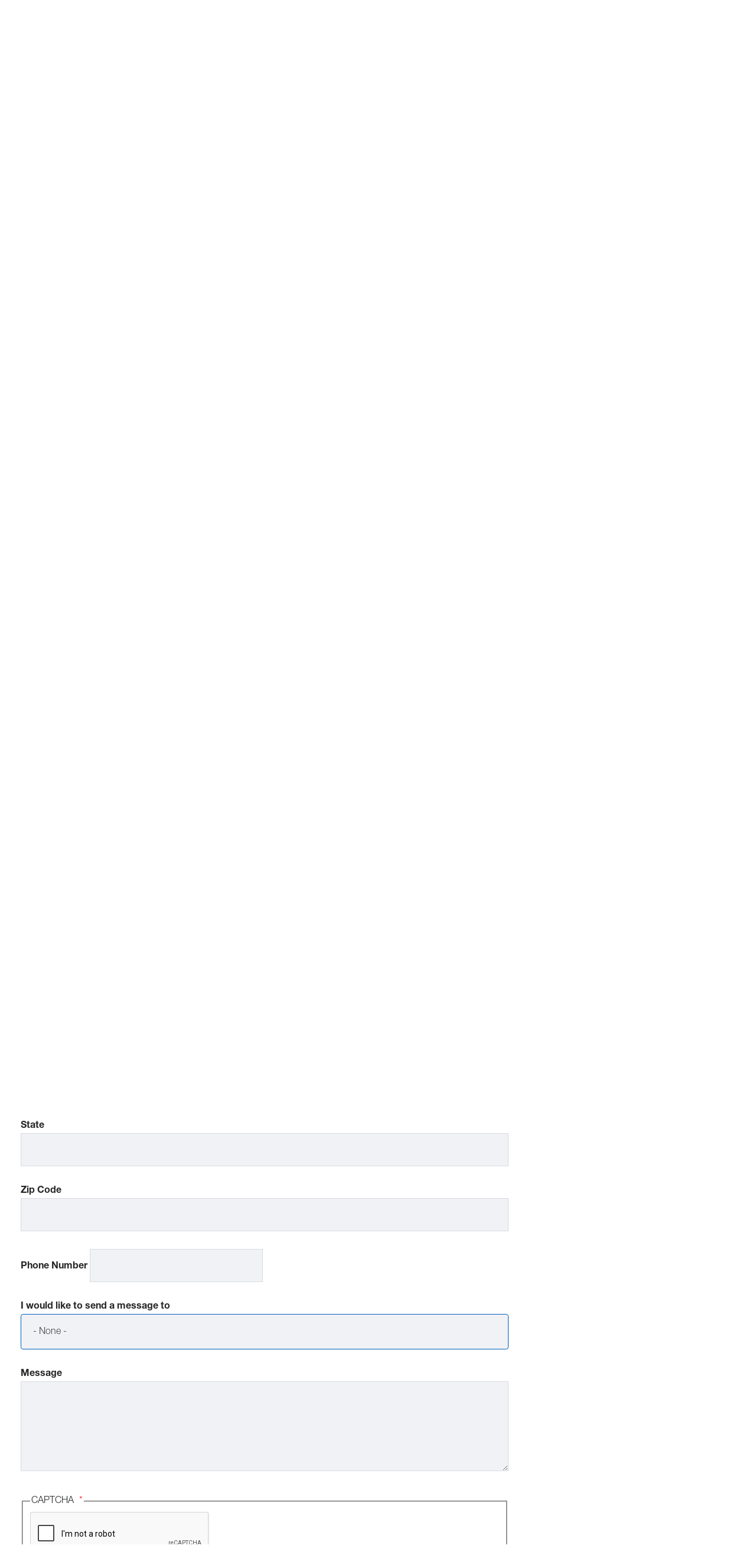

--- FILE ---
content_type: text/html; charset=UTF-8
request_url: https://www.camc.org/patients-and-visitors/contact-us
body_size: 8464
content:
<!DOCTYPE html>
<html lang="en" dir="ltr" prefix="content: http://purl.org/rss/1.0/modules/content/  dc: http://purl.org/dc/terms/  foaf: http://xmlns.com/foaf/0.1/  og: http://ogp.me/ns#  rdfs: http://www.w3.org/2000/01/rdf-schema#  schema: http://schema.org/  sioc: http://rdfs.org/sioc/ns#  sioct: http://rdfs.org/sioc/types#  skos: http://www.w3.org/2004/02/skos/core#  xsd: http://www.w3.org/2001/XMLSchema# ">
  <head>
    <script src="//www.googleoptimize.com/optimize.js?id=OPT-MS9PBXW"></script>
<meta charset="utf-8" />
<noscript><style>form.antibot * :not(.antibot-message) { display: none !important; }</style>
</noscript><meta name="description" content="You can contact CAMC by email, phone or mail." />
<link rel="canonical" href="https://www.camc.org/patients-and-visitors/contact-us" />
<meta name="MobileOptimized" content="width" />
<meta name="HandheldFriendly" content="true" />
<meta name="viewport" content="width=device-width, initial-scale=1.0" />
<link rel="preload" href="https://www.camc.org/themes/custom/camc/public/fonts/HelveticaNeueLTPro-Bd/font.woff2" as="font" type="font/woff2" crossorigin />
<link rel="prefetch" href="https://www.camc.org/themes/custom/camc/public/fonts/HelveticaNeueLTPro-Bd/font.woff" as="font" type="font/woff" crossorigin />
<link rel="preload" href="https://www.camc.org/themes/custom/camc/public/fonts/HelveticaNeueLTPro-Hv/font.woff2" as="font" type="font/woff2" crossorigin />
<link rel="prefetch" href="https://www.camc.org/themes/custom/camc/public/fonts/HelveticaNeueLTPro-Hv/font.woff" as="font" type="font/woff" crossorigin />
<link rel="preload" href="https://www.camc.org/themes/custom/camc/public/fonts/HelveticaNeueLTPro-BdIt/font.woff2" as="font" type="font/woff2" crossorigin />
<link rel="prefetch" href="https://www.camc.org/themes/custom/camc/public/fonts/HelveticaNeueLTPro-BdIt/font.woff" as="font" type="font/woff" crossorigin />
<link rel="preload" href="https://www.camc.org/themes/custom/camc/public/fonts/HelveticaNeueLTPro-LtIt/font.woff2" as="font" type="font/woff2" crossorigin />
<link rel="prefetch" href="https://www.camc.org/themes/custom/camc/public/fonts/HelveticaNeueLTPro-LtIt/font.woff" as="font" type="font/woff" crossorigin />
<link rel="preload" href="https://www.camc.org/themes/custom/camc/public/fonts/HelveticaNeueLTPro-Lt/font.woff2" as="font" type="font/woff2" crossorigin />
<link rel="prefetch" href="https://www.camc.org/themes/custom/camc/public/fonts/HelveticaNeueLTPro-Lt/font.woff" as="font" type="font/woff" crossorigin />
<link rel="preload" href="https://www.camc.org/themes/custom/camc/public/fonts/HelveticaNeueLTPro-LtCn/font.woff2" as="font" type="font/woff2" crossorigin />
<link rel="prefetch" href="https://www.camc.org/themes/custom/camc/public/fonts/HelveticaNeueLTPro-LtCn/font.woff" as="font" type="font/woff" crossorigin />
<link rel="icon" href="/themes/custom/camc/camc-favicon.ico" type="image/vnd.microsoft.icon" />

    <title>Contact Us | Send us a message | CAMC</title>
    <link rel="stylesheet" media="all" href="/sites/default/files/css/css_mZz9pXjkAfFCvr8MIpmzRmT2tHOnkmzjZusg_EbNVNM.css?delta=0&amp;language=en&amp;theme=camc&amp;include=eJx1TVsOwyAMuxAPaReqAmTQjQAiQVNvP1Ar7aPajx07lg1FdlfFwsnmWTspD-TtAu06lKBZjozTbeITWAc8heB7W9cmCQmtr9RqwSKsVwXfAowZvTz0i1WDDrFDS2xDHw2y-TlmlDZc3jlhUHywIJ2DH3Sr2F5sZh3NORNQYM9spMaY_8cImSHe_wu-Al5keg" />
<link rel="stylesheet" media="all" href="/sites/default/files/css/css_C830WNCJ8WuwZP19GClrII-24QYchH_JKOO8dWfD5ik.css?delta=1&amp;language=en&amp;theme=camc&amp;include=eJx1TVsOwyAMuxAPaReqAmTQjQAiQVNvP1Ar7aPajx07lg1FdlfFwsnmWTspD-TtAu06lKBZjozTbeITWAc8heB7W9cmCQmtr9RqwSKsVwXfAowZvTz0i1WDDrFDS2xDHw2y-TlmlDZc3jlhUHywIJ2DH3Sr2F5sZh3NORNQYM9spMaY_8cImSHe_wu-Al5keg" />
<link rel="stylesheet" media="all" href="https://cdn.jsdelivr.net/npm/select2@4.1.0-rc.0/dist/css/select2.min.css" />
<link rel="stylesheet" media="all" href="/sites/default/files/css/css_lbtwStQrNPa2tOxFeOKyzXTIytVdjVM_vw2_17AJht0.css?delta=3&amp;language=en&amp;theme=camc&amp;include=eJx1TVsOwyAMuxAPaReqAmTQjQAiQVNvP1Ar7aPajx07lg1FdlfFwsnmWTspD-TtAu06lKBZjozTbeITWAc8heB7W9cmCQmtr9RqwSKsVwXfAowZvTz0i1WDDrFDS2xDHw2y-TlmlDZc3jlhUHywIJ2DH3Sr2F5sZh3NORNQYM9spMaY_8cImSHe_wu-Al5keg" />

    <script type="application/json" data-drupal-selector="drupal-settings-json">{"path":{"baseUrl":"\/","pathPrefix":"","currentPath":"node\/10186","currentPathIsAdmin":false,"isFront":false,"currentLanguage":"en"},"pluralDelimiter":"\u0003","suppressDeprecationErrors":true,"piano_analytics":{"id":"646659","page_title":"Contact Us","path":["","patients-and-visitors","contact-us"]},"breakpoints":{"ctek_base_theme_ctek_base_theme.xs":{"theme":"ctek_base_theme","label":"XS (up to 767px)","query":"all and (max-width: 767px)","multipliers":["1x","2x"]},"ctek_base_theme_ctek_base_theme.sm":{"theme":"ctek_base_theme","label":"SM (between 768px and 991px)","query":"all and (min-width: 768px) and (max-width: 991px)","multipliers":["1x"]},"ctek_base_theme_ctek_base_theme.md":{"theme":"ctek_base_theme","label":"MD (between 992px and 1199px)","query":"all and (min-width: 992px) and (max-width: 1199px)","multipliers":["1x"]},"ctek_base_theme_ctek_base_theme.lg":{"theme":"ctek_base_theme","label":"LG (over 1200px)","query":"all and (min-width: 1200px)","multipliers":["1x","2x"]},"ctek_base_theme_ctek_base_theme.xl":{"theme":"ctek_base_theme","label":"XL (over 1400px)","query":"all and (min-width: 1400px)","multipliers":["1x","2x"]},"camc_camc.xs":{"theme":"camc","label":"XS (up to 767px)","query":"all and (max-width: 767px)","multipliers":["1x","2x"]},"camc_camc.sm":{"theme":"camc","label":"SM (over 768px)","query":"all and (min-width: 768px)","multipliers":["1x","2x"]},"camc_camc.sm-max":{"theme":"camc","label":"SM-MAX (up to 991px)","query":"all and (max-width: 991px)","multipliers":["1x","2x"]},"camc_camc.md":{"theme":"camc","label":"MD (over 992px)","query":"all and (min-width: 992px)","multipliers":["1x","2x"]}},"ajaxTrustedUrl":{"form_action_p_pvdeGsVG5zNF_XLGPTvYSKCf43t8qZYSwcfZl2uzM":true},"antibot":{"forms":{"webform-submission-contact-us-paragraph-24826-add-form":{"id":"webform-submission-contact-us-paragraph-24826-add-form","key":"Ei4hsDg9eM-BGEDlvZDd6axcOp0pMSjjz4RFa1goNPh"}}},"user":{"uid":0,"permissionsHash":"9d5684ddc8283466f71a695d0a9e4d36a5c1fd61e5715484d093514adce387b3"}}</script>
<script src="/core/misc/drupalSettingsLoader.js?v=10.6.2"></script>
<script src="/core/misc/drupal.js?v=10.6.2"></script>
<script src="/core/misc/drupal.init.js?v=10.6.2"></script>
<script src="https://tag.aticdn.net/piano-analytics.js" crossorigin="anonymous"></script>
<script src="/modules/custom/piano_analytics/js/piano-analytics-configuration.js?t97vee"></script>
<script src="https://www.google.com/recaptcha/api.js?hl=en&amp;render=explicit&amp;onload=drupalRecaptchaOnload" async defer></script>

  </head>
  <body class="site-default" >
        <a href="#main-content" class="visually-hidden focusable">
      Skip to main content
    </a>
    
      <div class="dialog-off-canvas-main-canvas" data-off-canvas-main-canvas>
    

<div class="site-wrap interior-wrap">
  <a id="main-content" tabindex="-1"></a>

      
                        <section class="drawer" role="complementary" aria-label="Emergency Information">
    
  </section>
<header class="header">
  <div class="container large">
      <div class="row">
        <div class="col-xs-100 col-md-3">
            <div class="row">
                <div class="col-xs-54 col-lg-20 camc-header-logo">
                      <div id="block-sitebranding">
  
    
        <a href="/" rel="home" aria-label="Home">
      <picture>
        <source media="(min-width:650px)" srcset="/themes/custom/camc/camc-logo.png">
                <img src="/themes/custom/camc/logo-mobile.png" alt="logo">
      </picture>
    </a>
          <a class="logo-hfs" href="/hfs" rel="home" aria-label="HFS Home">
        <img src="/themes/custom/camc/logo-hfs.png" alt="logo" />
      </a>
          
</div>


                </div>
                <div class="col-xs-46 col-lg-80 camc-header-menu">
                  <div class="toggle-wrapper hidden-lg">
                    <button class="search-toggle"><i class="icon-search" aria-label="click to open the search"></i></button>
                    <button class="menu-toggle" role="button" aria-label="click to open the menu"><i class="icon-menu"></i></button>
                  </div>
                  <div class="desktop-nav">
                    <div class="navigation visible-lg" role="complementary" aria-label="Primary">
                      <h1 class="visually-hidden">Navigation</h1>
                        <nav role="navigation" aria-labelledby="block-utilitynavigation-menu" id="block-utilitynavigation">
            
  <h2 class="visually-hidden" id="block-utilitynavigation-menu">Utility Navigation</h2>
  

        
                      <ul>
                                <li class="level-1">
                    <a href="/patients-and-visitors/patient-information/patientlink" data-drupal-link-system-path="node/4126">PatientLink</a>
      
            </li>
                            <li class="level-1">
                    <a href="/about-camc" data-drupal-link-system-path="node/13661">About CAMC</a>
      
            </li>
                            <li class="level-1">
                    <a href="https://vandaliahealth.org/" target="_blank">Vandalia Health</a>
      
            </li>
                            <li class="level-1">
                    <a href="https://www.camcmedicine.edu/">Institute for Academic Medicine</a>
      
            </li>
                            <li class="level-1 active-trail has-childs">
                                                                                                        <button aria-expanded="false">I Want To</button>
                                                                                      <span>I Want To</span>
      
                                    <ul>
                                <li class="level-2">
                    <a href="/patients-and-visitors/patient-information/patientlink" data-drupal-link-system-path="node/4126">Log in to PatientLink</a>
      
            </li>
                            <li class="level-2">
                    <a href="/providers" data-drupal-link-system-path="providers">Find a Provider</a>
      
            </li>
                            <li class="level-2">
                    <a href="/patients-and-visitors/billing-insurance-and-financial-assistance/pay-your-bill" data-drupal-link-system-path="node/4216">Pay My Bill</a>
      
            </li>
                            <li class="level-2 active-trail">
                    <a href="/patients-and-visitors/contact-us" data-drupal-link-system-path="node/10186" class="is-active" aria-current="page">Contact CAMC</a>
      
            </li>
                            <li class="level-2">
                    <a href="https://www.camc.org/appointments">Make an appointment</a>
      
            </li>
                            <li class="level-2">
                    <a href="https://www.camcfoundation.org/" title="CAMC Foundation">Make a donation</a>
      
            </li>
        </ul>
  
            </li>
        </ul>
  


  </nav>
<nav role="navigation" aria-labelledby="block-topnav-menu" id="block-topnav">
            
  <h2 class="visually-hidden" id="block-topnav-menu">Top Nav</h2>
  

        
                      <ul>
                                <li class="level-1">
                    <a href="/providers?all=yes" data-drupal-link-query="{&quot;all&quot;:&quot;yes&quot;}" data-drupal-link-system-path="providers">Find a Provider</a>
      
            </li>
                            <li class="level-1">
                    <a href="/services" data-drupal-link-system-path="services">Services</a>
      
            </li>
                            <li class="level-1">
                    <a href="/locations" data-drupal-link-system-path="locations">Locations</a>
      
            </li>
                            <li class="level-1">
                    <a href="/patients-and-visitors" data-drupal-link-system-path="node/10211">Patients &amp; Visitors</a>
      
            </li>
                            <li class="level-1">
                    <a href="/careers" data-drupal-link-system-path="node/10551">Careers</a>
      
            </li>
        </ul>
  


  </nav>


                      <button class="search-toggle"><i class="icon-search" aria-label="click to open the search"></i></button>
                    </div>
                  </div>
                </div>
            </div>
        </div>
      </div>
  </div>
  <div class="mobile-nav-layer">
    <button class="mobile-nav-close" role="button" aria-label="click to close the menu"><i class="icon-close"></i></button>
  </div>
  <div class="header-global-search"></div>
</header>

            
            <section class="banner" role="banner" aria-label="Banner">
          

<div class="sidebar-menu__mobile">
  <button class="sidebar-menu__mobile--toggle">Learn More</button>
    <div class="sidebar-menu__mobile--wrap">
    <div class="sidebar-menu__mobile--inner">
      <div class="sidebar-menu__mobile--label">
        <a href="/patients-and-visitors">Patients and Visitors</a>
      </div>
      <div class="sidebar-menu__mobile--menu">
        <div class="contextual-region"><div data-contextual-id="menu:menu=main:langcode=en" data-contextual-token="e1qrrKVa3_Ku7U4b18FWcLwCqWntJYbjHEqNBmbjJvw" data-drupal-ajax-container=""></div>
                      <ul>
                                <li class="level-1">
                    <a href="/patients-and-visitors/patient-information" data-drupal-link-system-path="node/10806">Patient Information</a>
            </li>
                            <li class="level-1">
                    <a href="/patients-and-visitors/billing-insurance-and-financial-assistance" data-drupal-link-system-path="node/10196">Billing, Insurance and Financial Assistance</a>
            </li>
                            <li class="level-1">
                    <a href="/patients-and-visitors/visitor-information" data-drupal-link-system-path="node/10176">Visitor Information</a>
            </li>
                            <li class="level-1 active-trail has-childs">
                    <a href="/patients-and-visitors/contact-us" data-drupal-link-system-path="node/10186" class="is-active" aria-current="page">Contact Us</a>
                                    <ul>
                                <li class="level-2">
                    <a href="/patients-and-visitors/contact-us/complaints" data-drupal-link-system-path="node/10191">Complaints</a>
            </li>
        </ul>
  
            </li>
        </ul>
  

</div>

      </div>
    </div>
  </div>
  </div>
      <div class="container">
        <div class="no-hero">
            <div class="crumbs simple">  <nav role="navigation" class="breadcrumbs">
    <h2 class="visually-hidden">Breadcrumb</h2>
                  <a href="/">Home</a>
                        <a href="/patients-and-visitors">Patients and Visitors</a>
                        <span>Contact Us</span>
            </nav>
</div>
            <div class="hero-heading">
              <h1>Contact Us</h1>

                          </div>
        </div>
    </div>
  

      </section>
                    <section class="main-section " role="main" aria-label="Main Content">
                    <div class="content" aria-label="Content" id="mainRow">
          <div class="container">
            <div class="row">
                              <div class="col-xs-100 col-md-60 col-lg-70">
                  <div class="main main-column">
                      <div data-drupal-messages-fallback class="hidden"></div><div id="block-camc-mainpagecontent">
  
    
      <article about="/patients-and-visitors/contact-us">
  
    

  
  <div>
    <div data-field-name="field_body">        <div class="field_body">  <div data-paragraph-type="wysiwyg" data-paragraph-view-mode="default" class="paragraph paragraph--type--wysiwyg paragraph--view-mode--default">
              <div data-field-name="field_body" class="field_body"><h2 id="contact-numbers">Important CAMC Phone Numbers</h2>

<table border="1" cellpadding="1" cellspacing="1">
	<tbody>
		<tr>
			<td>Information/CAMC Operator</td>
			<td><a href="tel:3043885432">(304) 388-5432</a></td>
		</tr>
		<tr>
			<td>Scheduling and Pre-registration</td>
			<td><a href="tel:3043889677">(304) 388-9677</a></td>
		</tr>
		<tr>
			<td>Billing and Financial Services</td>
			<td><a href="tel:3043887530">(304) 388-7530</a></td>
		</tr>
		<tr>
			<td>CAMC Teays Valley Hospital Patient Information</td>
			<td><a href="tel:3047571700">(304) 757-1700</a></td>
		</tr>
		<tr>
			<td>CAMC Teays Valley Hospital Outpatient Registration</td>
			<td><a href="tel:3047571746">(304) 757-1746</a></td>
		</tr>
		<tr>
			<td>CAMC Employment and Career Services</td>
			<td><a href="tel:3043887458">(304) 388-7458</a></td>
		</tr>
		<tr>
			<td>CAMC Medical Records</td>
			<td><a href="tel:3043881308">(304) 388-1308</a></td>
		</tr>
	</tbody>
</table>
</div>  
  </div>
</div>      <div class="field_body">  <div data-paragraph-type="wysiwyg" data-paragraph-view-mode="default" class="paragraph paragraph--type--wysiwyg paragraph--view-mode--default">
              <div data-field-name="field_body" class="field_body"><h2 id="contact-form">Send Us a Message&nbsp;</h2>

<p>You can use this contact form to request general information about CAMC services or locations, recognize CAMC staff or physicians for excellent care, share your experience at a CAMC hospital or outpatient department.&nbsp;</p>

<p>Please do not include any individually-identifiable health information [or, "Protected Health Information" - see the CAMC Notice of Privacy Practices for details].&nbsp;</p>

<p><strong>Do not use this email for medical emergencies, medical advice, medical record requests, prescription requests&nbsp;or appointments.&nbsp;&nbsp;</strong></p>

<p>Sales information or requests for contacts will not be answered.</p>

<p>Unencrypted email is inherently insecure, and sending individually-identifiable health information via email may expose your personal information to interception, alteration, or destruction by unauthorized persons.&nbsp;</p>

<p>If you prefer to drop us a note in the mail, our address is:&nbsp;<br>
CAMC Health System, Inc.&nbsp;<br>
Public Affairs&nbsp;<br>
PO Box 1547&nbsp;<br>
Charleston, WV 25326&nbsp;</p>
</div>  
  </div>
</div>      <div class="field_body">  <div data-paragraph-type="webform" data-paragraph-view-mode="default" class="paragraph paragraph--type--webform paragraph--view-mode--default">
          
              <div data-field-name="field_webform" class="field_webform"><form class="webform-submission-form webform-submission-add-form webform-submission-contact-us-form webform-submission-contact-us-add-form webform-submission-contact-us-paragraph-24826-form webform-submission-contact-us-paragraph-24826-add-form js-webform-details-toggle webform-details-toggle webform-wrapper antibot" data-drupal-selector="webform-submission-contact-us-paragraph-24826-add-form" data-action="/patients-and-visitors/contact-us" action="/antibot" method="post" id="webform-submission-contact-us-paragraph-24826-add-form" accept-charset="UTF-8">
  
  <noscript>
  <div class="antibot-no-js antibot-message antibot-message-warning">You must have JavaScript enabled to use this form.</div>
</noscript>
<div class="js-webform-type-textfield webform-type-textfield js-form-item form-item js-form-type-textfield form-item-name js-form-item-name">      <label for="edit-name"><span class="check"></span>Name</label>
        <input data-drupal-selector="edit-name" type="text" id="edit-name" name="name" value="" size="60" maxlength="255" class="form-text" />

        </div><div class="js-webform-type-email webform-type-email js-form-item form-item js-form-type-email form-item-email js-form-item-email">      <label for="edit-email"><span class="check"></span>Email Address</label>
        <input data-drupal-selector="edit-email" type="email" id="edit-email" name="email" value="" size="60" maxlength="254" class="form-email" />

        </div><div class="js-webform-type-textfield webform-type-textfield js-form-item form-item js-form-type-textfield form-item-street-address js-form-item-street-address">      <label for="edit-street-address"><span class="check"></span>Street Address</label>
        <input data-drupal-selector="edit-street-address" type="text" id="edit-street-address" name="street_address" value="" size="60" maxlength="255" class="form-text" />

        </div><div class="js-webform-type-textfield webform-type-textfield js-form-item form-item js-form-type-textfield form-item-city js-form-item-city">      <label for="edit-city"><span class="check"></span>City</label>
        <input data-drupal-selector="edit-city" type="text" id="edit-city" name="city" value="" size="60" maxlength="255" class="form-text" />

        </div><div class="js-webform-type-textfield webform-type-textfield js-form-item form-item js-form-type-textfield form-item-state js-form-item-state">      <label for="edit-state"><span class="check"></span>State</label>
        <input data-drupal-selector="edit-state" type="text" id="edit-state" name="state" value="" size="60" maxlength="255" class="form-text" />

        </div><div class="js-webform-type-textfield webform-type-textfield js-form-item form-item js-form-type-textfield form-item-zip-code js-form-item-zip-code">      <label for="edit-zip-code"><span class="check"></span>Zip Code</label>
        <input data-drupal-selector="edit-zip-code" type="text" id="edit-zip-code" name="zip_code" value="" size="60" maxlength="255" class="form-text" />

        </div><div class="js-webform-type-tel webform-type-tel js-form-item form-item js-form-type-tel form-item-phone-number js-form-item-phone-number">      <label for="edit-phone-number"><span class="check"></span>Phone Number</label>
        <input data-drupal-selector="edit-phone-number" type="tel" id="edit-phone-number" name="phone_number" value="" size="30" maxlength="128" class="form-tel" />

        </div><div class="js-webform-type-select webform-type-select js-form-item form-item js-form-type-select form-item-i-would-like-to-send-a-message-to- js-form-item-i-would-like-to-send-a-message-to-">      <label for="edit-i-would-like-to-send-a-message-to-"><span class="check"></span>I would like to send a message to</label>
        <select data-drupal-selector="edit-i-would-like-to-send-a-message-to-" id="edit-i-would-like-to-send-a-message-to-" name="i_would_like_to_send_a_message_to_" class="form-select"><option value="" selected="selected">- None -</option><option value="Recognize a health care provider ">Recognize a health care provider </option><option value="Inquire about careers ">Inquire about careers </option><option value="Inquire about CAMC services ">Inquire about CAMC services </option><option value="Verification of Employment">Verification of Employment</option><option value="Discuss my experience at a CAMC outpatient location ">Discuss my experience at a CAMC outpatient location </option><option value="Discuss my experience at CAMC General Hospital ">Discuss my experience at CAMC General Hospital </option><option value="Discuss my experience at CAMC Memorial Hospital ">Discuss my experience at CAMC Memorial Hospital </option><option value="Discuss my experience at CAMC Women and Children’s Hospital ">Discuss my experience at CAMC Women and Children’s Hospital </option><option value="Discuss my experience at CAMC Teays Valley Hospital ">Discuss my experience at CAMC Teays Valley Hospital </option><option value="Billing / Financial Questions">Billing / Financial Questions</option></select>
        </div><div class="js-webform-type-textarea webform-type-textarea js-form-item form-item js-form-type-textarea form-item-message js-form-item-message">      <label for="edit-message"><span class="check"></span>Message</label>
        <div>
  <textarea data-drupal-selector="edit-message" id="edit-message" name="message" rows="5" cols="60" class="form-textarea"></textarea>
</div>

        </div>

                    <fieldset  data-drupal-selector="edit-captcha" class="captcha captcha-type-challenge--recaptcha" data-nosnippet>
          <legend class="captcha__title js-form-required form-required">
            CAPTCHA
          </legend>
                  <div class="captcha__element">
            <input data-drupal-selector="edit-captcha-sid" type="hidden" name="captcha_sid" value="80236" />
<input data-drupal-selector="edit-captcha-token" type="hidden" name="captcha_token" value="noj5Q9PMxTSxfrgZqE-n5NYd3FPlGrc9ZzLKFcWKf9s" />
<input data-drupal-selector="edit-captcha-response" type="hidden" name="captcha_response" value="" />
<div class="g-recaptcha" data-sitekey="6LeAqxwUAAAAAJvRLFwfc6JyHF0AB573_JzjoW7z" data-theme="light" data-type="image"></div><input data-drupal-selector="edit-captcha-cacheable" type="hidden" name="captcha_cacheable" value="1" />

          </div>
                      <div class="captcha__description description">This question is for testing whether or not you are a human visitor and to prevent automated spam submissions.</div>
                              </fieldset>
            <input autocomplete="off" data-drupal-selector="form-idmffzty-xf9larv90s3y6sfb3vowwobtc67q5o15h4" type="hidden" name="form_build_id" value="form-IdMFFZTY-XF9Larv90s3y6SFB3vOWWobtc67q5O15h4" />
<input data-drupal-selector="edit-webform-submission-contact-us-paragraph-24826-add-form" type="hidden" name="form_id" value="webform_submission_contact_us_paragraph_24826_add_form" />
<input data-drupal-selector="edit-antibot-key" type="hidden" name="antibot_key" value="" />
<div data-drupal-selector="edit-actions" class="form-actions js-form-wrapper form-wrapper" id="edit-actions"><input class="webform-button--submit button button--primary js-form-submit form-submit" data-drupal-selector="edit-submit" type="submit" id="edit-submit" name="op" value="Submit" />

</div>
<div class="url-textfield js-form-wrapper form-wrapper" style="display: none !important;"><div class="js-form-item form-item js-form-type-textfield form-item-url js-form-item-url">      <label for="edit-url"><span class="check"></span>Leave this field blank</label>
        <input autocomplete="off" data-drupal-selector="edit-url" type="text" id="edit-url" name="url" value="" size="20" maxlength="128" class="form-text" />

        </div></div>


  
</form>
</div>  
      </div>
</div>  </div>
  </div>

</article>

  </div>


                  </div>
                </div>
                <div class="col-xs-100 col-md-40 col-lg-30" id="asideColumn">
                  <div class="sidebar sidebar-column">
                                  <div data-field-name="field_sidebar_ctas" class="field_sidebar_ctas"></div>  
<div id="block-sidebarmenu">
  
    
      <a href="/patients-and-visitors">Patients and Visitors</a>
    <div class="contextual-region"><div data-contextual-id="menu:menu=main:langcode=en" data-contextual-token="e1qrrKVa3_Ku7U4b18FWcLwCqWntJYbjHEqNBmbjJvw" data-drupal-ajax-container=""></div>
                      <ul>
                                <li class="level-1">
                    <a href="/patients-and-visitors/patient-information" data-drupal-link-system-path="node/10806">Patient Information</a>
            </li>
                            <li class="level-1">
                    <a href="/patients-and-visitors/billing-insurance-and-financial-assistance" data-drupal-link-system-path="node/10196">Billing, Insurance and Financial Assistance</a>
            </li>
                            <li class="level-1">
                    <a href="/patients-and-visitors/visitor-information" data-drupal-link-system-path="node/10176">Visitor Information</a>
            </li>
                            <li class="level-1 active-trail has-childs">
                    <a href="/patients-and-visitors/contact-us" data-drupal-link-system-path="node/10186" class="is-active" aria-current="page">Contact Us</a>
                                    <ul>
                                <li class="level-2">
                    <a href="/patients-and-visitors/contact-us/complaints" data-drupal-link-system-path="node/10191">Complaints</a>
            </li>
        </ul>
  
            </li>
        </ul>
  

</div>

  </div>
    <div data-field-name="field_sidebar">        <div class="field_sidebar"><div class="image-card  image-card--no-image">
    <div class="image-card__info">
          <h3 class="image-card__title">Search our Locations</h3>
        <div class="image-card__blurp">        <div data-field-name="field_blurb" class="field_blurb"><p>Visit our location directory to find directions, contact information and hours for our hospital departments and ambulatory locations.&nbsp;</p>
</div>  </div>
          <a href="/locations" class="image-card__link btn-line">View CAMC Locations</a>
      </div>
</div>
</div>      <div class="field_sidebar"><div class="image-card  image-card--no-image">
    <div class="image-card__info">
          <h3 class="image-card__title">Complaints</h3>
        <div class="image-card__blurp">        <div data-field-name="field_blurb" class="field_blurb"><p>We are committed to providing quality patient care and safety.&nbsp;If you have a concern about CAMC, learn about how to contact our team or file a complaint.</p>
</div>  </div>
          <a href="/patients-and-visitors/contact-us/complaints" class="image-card__link btn-line">File a complaint with CAMC</a>
      </div>
</div>
</div>  </div>


                  </div>
                </div>
                          </div>
          </div>
        </section>
                </section>
              <section class="bottom" role="complementary" aria-label="Bottom Content">
        
      </section>
                                  <footer>
      <section class="footer" role="complementary" aria-label="Footer">
      <div class="container">
        <div class="row">
            <div id="block-footerinformation">
  
    
      <div class="column-left">
      <div class="footer-logo">
        <a href="/">
          <img src="/themes/custom/camc/footer-logo.png" alt="Charleston Area Medical Center Logo" />
        </a>
      </div>
      
              <div data-field-name="field_phone" class="field_phone"><a href="tel:%28304%29388-5432">(304) 388-5432</a></div>  
              <div data-field-name="field_footer_link" class="field_footer_link"><a href="/patients-and-visitors/contact-us">Contact Us</a></div>  
      <div data-field-name="field_social_links">        <div class="field_social_links"><div class="field_links">
    <a href="https://www.facebook.com/VandaliaHealthCAMC">
              <div data-field-name="field_icon" class="field_icon">  <img loading="lazy" src="/sites/default/files/styles/social_media_icons/public/2023-07/icon-fb.png?itok=EOLFPesT" width="50" height="50" alt="Facebook" typeof="foaf:Image" />


</div>  
    </a>
</div>
</div>      <div class="field_social_links"><div class="field_links">
    <a href="https://twitter.com/VHCAMC">
              <div data-field-name="field_icon" class="field_icon">  <img loading="lazy" class="no-image-style" src="/sites/default/files/2024-01/Twitter%20X%20logo.svg" width="50" height="50" typeof="foaf:Image" />


</div>  
    </a>
</div>
</div>      <div class="field_social_links"><div class="field_links">
    <a href="https://www.youtube.com/@VandaliaHealthCAMC">
              <div data-field-name="field_icon" class="field_icon">  <img loading="lazy" src="/sites/default/files/styles/social_media_icons/public/2023-07/icon-youtube.png?itok=0l4HalLz" width="50" height="50" alt="YouTube" typeof="foaf:Image" />


</div>  
    </a>
</div>
</div>      <div class="field_social_links"><div class="field_links">
    <a href="https://www.instagram.com/VandaliaHealthCAMC/">
              <div data-field-name="field_icon" class="field_icon">  <img loading="lazy" src="/sites/default/files/styles/social_media_icons/public/2023-07/icon-instagram.png?itok=-X48ElaT" width="50" height="50" alt="Instagram" typeof="foaf:Image" />


</div>  
    </a>
</div>
</div>      <div class="field_social_links"><div class="field_links">
    <a href="https://www.linkedin.com/company/vandalia-health/">
              <div data-field-name="field_icon" class="field_icon">  <img loading="lazy" src="/sites/default/files/styles/social_media_icons/public/2023-07/icon-linkedin.png?itok=SGcmNrUT" width="50" height="50" alt="LinkedIN" typeof="foaf:Image" />


</div>  
    </a>
</div>
</div>  </div>
    </div>
    <div class="column-right">
      <div data-field-name="field_menus">        <div class="field_menus">  <div data-paragraph-type="link_list" data-paragraph-view-mode="default" class="paragraph paragraph--type--link-list paragraph--view-mode--default">
              <div data-field-name="field_title" class="field_title">Patients &amp; Visitors</div>  <div data-field-name="field_links">        <div class="field_links"><a href="/patients-and-visitors/patient-information/patientlink"><span>PatientLink</span></a></div>      <div class="field_links"><a href="/patients-and-visitors/patient-information/medical-records"><span>Medical Records</span></a></div>      <div class="field_links"><a href="/patients-and-visitors/billing-insurance-and-financial-assistance/pay-your-bill"><span>Pay Your Bill</span></a></div>      <div class="field_links"><a href="/appointments"><span>Appointments</span></a></div>      <div class="field_links"><a href="/patients-and-visitors/billing-insurance-and-financial-assistance/financial-assistance"><span>Financial Assistance</span></a></div>      <div class="field_links"><a href="/patients-and-visitors/billing-insurance-and-financial-assistance/price-transparency"><span>Price Transparency</span></a></div>  </div>
  </div>
</div>      <div class="field_menus">  <div data-paragraph-type="link_list" data-paragraph-view-mode="default" class="paragraph paragraph--type--link-list paragraph--view-mode--default">
              <div data-field-name="field_title" class="field_title">Professionals</div>  <div data-field-name="field_links">        <div class="field_links"><a href="/careers"><span>Careers</span></a></div>      <div class="field_links"><a href="/careers/current-employees"><span>Current Employees </span></a></div>      <div class="field_links"><a href="/physicians"><span>CAMC Providers</span></a></div>      <div class="field_links"><a href="/prospective-providers"><span>Prospective Providers</span></a></div>      <div class="field_links"><a href="/locations/refer-or-transfer-patient"><span>Referring Providers</span></a></div>  </div>
  </div>
</div>      <div class="field_menus">  <div data-paragraph-type="link_list" data-paragraph-view-mode="default" class="paragraph paragraph--type--link-list paragraph--view-mode--default">
              <div data-field-name="field_title" class="field_title">Community</div>  <div data-field-name="field_links">        <div class="field_links"><a href="/news"><span>News</span></a></div>      <div class="field_links"><a href="https://www.camcfoundation.org"><span>Donate</span></a></div>      <div class="field_links"><a href="https://www.camc.org/services/volunteer-services"><span>Volunteer</span></a></div>      <div class="field_links"><a href="/classes-and-events"><span>Classes &amp; Events </span></a></div>      <div class="field_links"><a href="/trendingcamc"><span>Newsletter Sign Up</span></a></div>  </div>
  </div>
</div>  </div>
    </div>
  </div>


        </div>
      </div>
    </section>
        <section class="copyright" role="complementary" aria-label="Copyright">
      <div class="container">
        <div class="row">
            <div id="block-copyright">
  
    
        <div class="copyright">
              <div data-field-name="field_links" class="field_links">  <div data-paragraph-type="link_list" data-paragraph-view-mode="default" class="paragraph paragraph--type--link-list paragraph--view-mode--default">
      <div data-field-name="field_links">        <div class="field_links"><a href="https://sms-camc-prd.inforcloudsuite.com/fsm/SupplyManagementSupplier/page/XiSupplyManagementSupplierPage?csk.SupplierGroup=CORE"><span>Vendor Information</span></a></div>      <div class="field_links"><a href="https://www.camc.org/sites/default/files/policies/Vandalia%20Health%20Regulatory%20Signage%20Notice%20of%20Non%20Discrimination%20Poster%20CAMC%2040976-J25.pdf"><span>Nondiscrimination Notice</span></a></div>      <div class="field_links"><a href="https://www.camc.org/sites/default/files/policies/Vandalia%20Health%20Regulatory%20Signage%20Notice%20of%20Privacy%20Practices%20Poster%2022x28%2041024-J25.pdf"><span>Notice of Privacy Practice</span></a></div>      <div class="field_links"><a href="https://www.camc.org/about-camc/title-ix-commitment"><span>Title IX Commitment</span></a></div>      <div class="field_links"><a href="/dnv"><span>DNV Healthcare, USA</span></a></div>  </div>
  </div>
</div>  
    </div>
    <div class="copyright-name">&copy; 2026 CAMC Health System, Inc.</div>
  </div>


        </div>
      </div>
    </section>
  </footer>

            
  </div>
      <section class="offcanvas" aria-label="Off Canvas Content">
      <div class="container-fluid">
        <div class="row">
            <div class="global-search-bar__overlay"></div>
<div id="block-globalsitesearchbar" class="global-search-bar">
  
    
    <div class="container">
    <button class="global-search-bar__close"></button>
    <div class="row">
      <div class="col-100 col-md-50">
                <div data-field-name="field_title" class="field_title">What can we help you find?</div>  
                <div data-field-name="body" class="body"><form action="/search" autocomplete="off" method="get">
<div class="global-search-bar__form"><input autocomplete="off" class="global-search-bar__keywords" name="keywords" placeholder="Ex: hospitals, cardiology, x-ray..." type="text"><button aria-label="click to submit search" class="global-search-bar__button" type="submit"></button></div>
</form>
</div>  
        
      </div>
      <div class="col-100 col-md-50">
        
      </div>
    </div>
  </div>
  </div>


        </div>
      </div>
    </section>
  
  
  </div>

    
    <script src="/core/assets/vendor/jquery/jquery.min.js?v=3.7.1"></script>
<script src="/core/assets/vendor/once/once.min.js?v=1.0.1"></script>
<script src="/modules/contrib/antibot/js/antibot.js?t97vee"></script>
<script src="/core/misc/active-link.js?v=10.6.2"></script>
<script src="/modules/custom/ctek_common/public/js/DrupalBehavior.js?t97vee"></script>
<script src="/themes/custom/ctek_base_theme/public/vendor/enquire.js/dist/enquire.min.js?t97vee"></script>
<script src="/themes/custom/ctek_base_theme/public/js/global.js?t97vee"></script>
<script src="/themes/custom/ctek_base_theme/public/js/components/pronunciation.js?t97vee"></script>
<script src="https://cdn.jsdelivr.net/npm/core-js-bundle@3.41.0/minified.js"></script>
<script src="https://cdn.jsdelivr.net/npm/regenerator-runtime@0.14.1/runtime.min.js"></script>
<script src="/themes/custom/camc/public/vendor/gsap/dist/gsap.min.js?t97vee"></script>
<script src="/themes/custom/camc/public/vendor/micromodal/dist/micromodal.min.js?t97vee"></script>
<script src="/themes/custom/camc/public/js/global.js?t97vee"></script>
<script src="/themes/custom/camc/public/js/pages/basic-page.js?t97vee"></script>
<script src="/themes/custom/camc/public/js/pages/services.js?t97vee"></script>
<script src="/themes/custom/camc/public/js/components/global_search_bar.js?t97vee"></script>
<script src="/themes/custom/camc/public/js/components/sidebarmenu-mobile.js?t97vee"></script>
<script src="/themes/custom/camc/public/js/components/wysiwyg.js?t97vee"></script>
<script src="https://cdn.jsdelivr.net/npm/select2@4.1.0-rc.0/dist/js/select2.min.js"></script>
<script src="/themes/custom/ctek_base_theme/src/js/components/webforms.js?t97vee"></script>
<script src="/themes/custom/ctek_base_theme/src/js/components/select2_accessibility.js?t97vee"></script>
<script src="/modules/custom/piano_analytics/js/piano-analytics-page-display-event.js?t97vee"></script>
<script src="/modules/contrib/recaptcha/js/recaptcha.js?t97vee"></script>
<script src="/modules/contrib/webform/js/webform.element.details.save.js?t97vee"></script>
<script src="/core/misc/debounce.js?v=10.6.2"></script>
<script src="/core/misc/announce.js?v=10.6.2"></script>
<script src="/modules/contrib/webform/js/webform.element.details.toggle.js?t97vee"></script>
<script src="/modules/contrib/webform/js/webform.element.message.js?t97vee"></script>
<script src="/modules/contrib/webform/js/webform.element.select.js?t97vee"></script>
<script src="/core/misc/form.js?v=10.6.2"></script>
<script src="/modules/contrib/webform/js/webform.behaviors.js?t97vee"></script>
<script src="/core/misc/states.js?v=10.6.2"></script>
<script src="/modules/contrib/webform/js/webform.states.js?t97vee"></script>
<script src="/modules/contrib/webform/js/webform.form.js?t97vee"></script>

  </body>
</html>


--- FILE ---
content_type: text/html; charset=utf-8
request_url: https://www.google.com/recaptcha/api2/anchor?ar=1&k=6LeAqxwUAAAAAJvRLFwfc6JyHF0AB573_JzjoW7z&co=aHR0cHM6Ly93d3cuY2FtYy5vcmc6NDQz&hl=en&type=image&v=PoyoqOPhxBO7pBk68S4YbpHZ&theme=light&size=normal&anchor-ms=20000&execute-ms=30000&cb=o2uapghi7c8t
body_size: 49348
content:
<!DOCTYPE HTML><html dir="ltr" lang="en"><head><meta http-equiv="Content-Type" content="text/html; charset=UTF-8">
<meta http-equiv="X-UA-Compatible" content="IE=edge">
<title>reCAPTCHA</title>
<style type="text/css">
/* cyrillic-ext */
@font-face {
  font-family: 'Roboto';
  font-style: normal;
  font-weight: 400;
  font-stretch: 100%;
  src: url(//fonts.gstatic.com/s/roboto/v48/KFO7CnqEu92Fr1ME7kSn66aGLdTylUAMa3GUBHMdazTgWw.woff2) format('woff2');
  unicode-range: U+0460-052F, U+1C80-1C8A, U+20B4, U+2DE0-2DFF, U+A640-A69F, U+FE2E-FE2F;
}
/* cyrillic */
@font-face {
  font-family: 'Roboto';
  font-style: normal;
  font-weight: 400;
  font-stretch: 100%;
  src: url(//fonts.gstatic.com/s/roboto/v48/KFO7CnqEu92Fr1ME7kSn66aGLdTylUAMa3iUBHMdazTgWw.woff2) format('woff2');
  unicode-range: U+0301, U+0400-045F, U+0490-0491, U+04B0-04B1, U+2116;
}
/* greek-ext */
@font-face {
  font-family: 'Roboto';
  font-style: normal;
  font-weight: 400;
  font-stretch: 100%;
  src: url(//fonts.gstatic.com/s/roboto/v48/KFO7CnqEu92Fr1ME7kSn66aGLdTylUAMa3CUBHMdazTgWw.woff2) format('woff2');
  unicode-range: U+1F00-1FFF;
}
/* greek */
@font-face {
  font-family: 'Roboto';
  font-style: normal;
  font-weight: 400;
  font-stretch: 100%;
  src: url(//fonts.gstatic.com/s/roboto/v48/KFO7CnqEu92Fr1ME7kSn66aGLdTylUAMa3-UBHMdazTgWw.woff2) format('woff2');
  unicode-range: U+0370-0377, U+037A-037F, U+0384-038A, U+038C, U+038E-03A1, U+03A3-03FF;
}
/* math */
@font-face {
  font-family: 'Roboto';
  font-style: normal;
  font-weight: 400;
  font-stretch: 100%;
  src: url(//fonts.gstatic.com/s/roboto/v48/KFO7CnqEu92Fr1ME7kSn66aGLdTylUAMawCUBHMdazTgWw.woff2) format('woff2');
  unicode-range: U+0302-0303, U+0305, U+0307-0308, U+0310, U+0312, U+0315, U+031A, U+0326-0327, U+032C, U+032F-0330, U+0332-0333, U+0338, U+033A, U+0346, U+034D, U+0391-03A1, U+03A3-03A9, U+03B1-03C9, U+03D1, U+03D5-03D6, U+03F0-03F1, U+03F4-03F5, U+2016-2017, U+2034-2038, U+203C, U+2040, U+2043, U+2047, U+2050, U+2057, U+205F, U+2070-2071, U+2074-208E, U+2090-209C, U+20D0-20DC, U+20E1, U+20E5-20EF, U+2100-2112, U+2114-2115, U+2117-2121, U+2123-214F, U+2190, U+2192, U+2194-21AE, U+21B0-21E5, U+21F1-21F2, U+21F4-2211, U+2213-2214, U+2216-22FF, U+2308-230B, U+2310, U+2319, U+231C-2321, U+2336-237A, U+237C, U+2395, U+239B-23B7, U+23D0, U+23DC-23E1, U+2474-2475, U+25AF, U+25B3, U+25B7, U+25BD, U+25C1, U+25CA, U+25CC, U+25FB, U+266D-266F, U+27C0-27FF, U+2900-2AFF, U+2B0E-2B11, U+2B30-2B4C, U+2BFE, U+3030, U+FF5B, U+FF5D, U+1D400-1D7FF, U+1EE00-1EEFF;
}
/* symbols */
@font-face {
  font-family: 'Roboto';
  font-style: normal;
  font-weight: 400;
  font-stretch: 100%;
  src: url(//fonts.gstatic.com/s/roboto/v48/KFO7CnqEu92Fr1ME7kSn66aGLdTylUAMaxKUBHMdazTgWw.woff2) format('woff2');
  unicode-range: U+0001-000C, U+000E-001F, U+007F-009F, U+20DD-20E0, U+20E2-20E4, U+2150-218F, U+2190, U+2192, U+2194-2199, U+21AF, U+21E6-21F0, U+21F3, U+2218-2219, U+2299, U+22C4-22C6, U+2300-243F, U+2440-244A, U+2460-24FF, U+25A0-27BF, U+2800-28FF, U+2921-2922, U+2981, U+29BF, U+29EB, U+2B00-2BFF, U+4DC0-4DFF, U+FFF9-FFFB, U+10140-1018E, U+10190-1019C, U+101A0, U+101D0-101FD, U+102E0-102FB, U+10E60-10E7E, U+1D2C0-1D2D3, U+1D2E0-1D37F, U+1F000-1F0FF, U+1F100-1F1AD, U+1F1E6-1F1FF, U+1F30D-1F30F, U+1F315, U+1F31C, U+1F31E, U+1F320-1F32C, U+1F336, U+1F378, U+1F37D, U+1F382, U+1F393-1F39F, U+1F3A7-1F3A8, U+1F3AC-1F3AF, U+1F3C2, U+1F3C4-1F3C6, U+1F3CA-1F3CE, U+1F3D4-1F3E0, U+1F3ED, U+1F3F1-1F3F3, U+1F3F5-1F3F7, U+1F408, U+1F415, U+1F41F, U+1F426, U+1F43F, U+1F441-1F442, U+1F444, U+1F446-1F449, U+1F44C-1F44E, U+1F453, U+1F46A, U+1F47D, U+1F4A3, U+1F4B0, U+1F4B3, U+1F4B9, U+1F4BB, U+1F4BF, U+1F4C8-1F4CB, U+1F4D6, U+1F4DA, U+1F4DF, U+1F4E3-1F4E6, U+1F4EA-1F4ED, U+1F4F7, U+1F4F9-1F4FB, U+1F4FD-1F4FE, U+1F503, U+1F507-1F50B, U+1F50D, U+1F512-1F513, U+1F53E-1F54A, U+1F54F-1F5FA, U+1F610, U+1F650-1F67F, U+1F687, U+1F68D, U+1F691, U+1F694, U+1F698, U+1F6AD, U+1F6B2, U+1F6B9-1F6BA, U+1F6BC, U+1F6C6-1F6CF, U+1F6D3-1F6D7, U+1F6E0-1F6EA, U+1F6F0-1F6F3, U+1F6F7-1F6FC, U+1F700-1F7FF, U+1F800-1F80B, U+1F810-1F847, U+1F850-1F859, U+1F860-1F887, U+1F890-1F8AD, U+1F8B0-1F8BB, U+1F8C0-1F8C1, U+1F900-1F90B, U+1F93B, U+1F946, U+1F984, U+1F996, U+1F9E9, U+1FA00-1FA6F, U+1FA70-1FA7C, U+1FA80-1FA89, U+1FA8F-1FAC6, U+1FACE-1FADC, U+1FADF-1FAE9, U+1FAF0-1FAF8, U+1FB00-1FBFF;
}
/* vietnamese */
@font-face {
  font-family: 'Roboto';
  font-style: normal;
  font-weight: 400;
  font-stretch: 100%;
  src: url(//fonts.gstatic.com/s/roboto/v48/KFO7CnqEu92Fr1ME7kSn66aGLdTylUAMa3OUBHMdazTgWw.woff2) format('woff2');
  unicode-range: U+0102-0103, U+0110-0111, U+0128-0129, U+0168-0169, U+01A0-01A1, U+01AF-01B0, U+0300-0301, U+0303-0304, U+0308-0309, U+0323, U+0329, U+1EA0-1EF9, U+20AB;
}
/* latin-ext */
@font-face {
  font-family: 'Roboto';
  font-style: normal;
  font-weight: 400;
  font-stretch: 100%;
  src: url(//fonts.gstatic.com/s/roboto/v48/KFO7CnqEu92Fr1ME7kSn66aGLdTylUAMa3KUBHMdazTgWw.woff2) format('woff2');
  unicode-range: U+0100-02BA, U+02BD-02C5, U+02C7-02CC, U+02CE-02D7, U+02DD-02FF, U+0304, U+0308, U+0329, U+1D00-1DBF, U+1E00-1E9F, U+1EF2-1EFF, U+2020, U+20A0-20AB, U+20AD-20C0, U+2113, U+2C60-2C7F, U+A720-A7FF;
}
/* latin */
@font-face {
  font-family: 'Roboto';
  font-style: normal;
  font-weight: 400;
  font-stretch: 100%;
  src: url(//fonts.gstatic.com/s/roboto/v48/KFO7CnqEu92Fr1ME7kSn66aGLdTylUAMa3yUBHMdazQ.woff2) format('woff2');
  unicode-range: U+0000-00FF, U+0131, U+0152-0153, U+02BB-02BC, U+02C6, U+02DA, U+02DC, U+0304, U+0308, U+0329, U+2000-206F, U+20AC, U+2122, U+2191, U+2193, U+2212, U+2215, U+FEFF, U+FFFD;
}
/* cyrillic-ext */
@font-face {
  font-family: 'Roboto';
  font-style: normal;
  font-weight: 500;
  font-stretch: 100%;
  src: url(//fonts.gstatic.com/s/roboto/v48/KFO7CnqEu92Fr1ME7kSn66aGLdTylUAMa3GUBHMdazTgWw.woff2) format('woff2');
  unicode-range: U+0460-052F, U+1C80-1C8A, U+20B4, U+2DE0-2DFF, U+A640-A69F, U+FE2E-FE2F;
}
/* cyrillic */
@font-face {
  font-family: 'Roboto';
  font-style: normal;
  font-weight: 500;
  font-stretch: 100%;
  src: url(//fonts.gstatic.com/s/roboto/v48/KFO7CnqEu92Fr1ME7kSn66aGLdTylUAMa3iUBHMdazTgWw.woff2) format('woff2');
  unicode-range: U+0301, U+0400-045F, U+0490-0491, U+04B0-04B1, U+2116;
}
/* greek-ext */
@font-face {
  font-family: 'Roboto';
  font-style: normal;
  font-weight: 500;
  font-stretch: 100%;
  src: url(//fonts.gstatic.com/s/roboto/v48/KFO7CnqEu92Fr1ME7kSn66aGLdTylUAMa3CUBHMdazTgWw.woff2) format('woff2');
  unicode-range: U+1F00-1FFF;
}
/* greek */
@font-face {
  font-family: 'Roboto';
  font-style: normal;
  font-weight: 500;
  font-stretch: 100%;
  src: url(//fonts.gstatic.com/s/roboto/v48/KFO7CnqEu92Fr1ME7kSn66aGLdTylUAMa3-UBHMdazTgWw.woff2) format('woff2');
  unicode-range: U+0370-0377, U+037A-037F, U+0384-038A, U+038C, U+038E-03A1, U+03A3-03FF;
}
/* math */
@font-face {
  font-family: 'Roboto';
  font-style: normal;
  font-weight: 500;
  font-stretch: 100%;
  src: url(//fonts.gstatic.com/s/roboto/v48/KFO7CnqEu92Fr1ME7kSn66aGLdTylUAMawCUBHMdazTgWw.woff2) format('woff2');
  unicode-range: U+0302-0303, U+0305, U+0307-0308, U+0310, U+0312, U+0315, U+031A, U+0326-0327, U+032C, U+032F-0330, U+0332-0333, U+0338, U+033A, U+0346, U+034D, U+0391-03A1, U+03A3-03A9, U+03B1-03C9, U+03D1, U+03D5-03D6, U+03F0-03F1, U+03F4-03F5, U+2016-2017, U+2034-2038, U+203C, U+2040, U+2043, U+2047, U+2050, U+2057, U+205F, U+2070-2071, U+2074-208E, U+2090-209C, U+20D0-20DC, U+20E1, U+20E5-20EF, U+2100-2112, U+2114-2115, U+2117-2121, U+2123-214F, U+2190, U+2192, U+2194-21AE, U+21B0-21E5, U+21F1-21F2, U+21F4-2211, U+2213-2214, U+2216-22FF, U+2308-230B, U+2310, U+2319, U+231C-2321, U+2336-237A, U+237C, U+2395, U+239B-23B7, U+23D0, U+23DC-23E1, U+2474-2475, U+25AF, U+25B3, U+25B7, U+25BD, U+25C1, U+25CA, U+25CC, U+25FB, U+266D-266F, U+27C0-27FF, U+2900-2AFF, U+2B0E-2B11, U+2B30-2B4C, U+2BFE, U+3030, U+FF5B, U+FF5D, U+1D400-1D7FF, U+1EE00-1EEFF;
}
/* symbols */
@font-face {
  font-family: 'Roboto';
  font-style: normal;
  font-weight: 500;
  font-stretch: 100%;
  src: url(//fonts.gstatic.com/s/roboto/v48/KFO7CnqEu92Fr1ME7kSn66aGLdTylUAMaxKUBHMdazTgWw.woff2) format('woff2');
  unicode-range: U+0001-000C, U+000E-001F, U+007F-009F, U+20DD-20E0, U+20E2-20E4, U+2150-218F, U+2190, U+2192, U+2194-2199, U+21AF, U+21E6-21F0, U+21F3, U+2218-2219, U+2299, U+22C4-22C6, U+2300-243F, U+2440-244A, U+2460-24FF, U+25A0-27BF, U+2800-28FF, U+2921-2922, U+2981, U+29BF, U+29EB, U+2B00-2BFF, U+4DC0-4DFF, U+FFF9-FFFB, U+10140-1018E, U+10190-1019C, U+101A0, U+101D0-101FD, U+102E0-102FB, U+10E60-10E7E, U+1D2C0-1D2D3, U+1D2E0-1D37F, U+1F000-1F0FF, U+1F100-1F1AD, U+1F1E6-1F1FF, U+1F30D-1F30F, U+1F315, U+1F31C, U+1F31E, U+1F320-1F32C, U+1F336, U+1F378, U+1F37D, U+1F382, U+1F393-1F39F, U+1F3A7-1F3A8, U+1F3AC-1F3AF, U+1F3C2, U+1F3C4-1F3C6, U+1F3CA-1F3CE, U+1F3D4-1F3E0, U+1F3ED, U+1F3F1-1F3F3, U+1F3F5-1F3F7, U+1F408, U+1F415, U+1F41F, U+1F426, U+1F43F, U+1F441-1F442, U+1F444, U+1F446-1F449, U+1F44C-1F44E, U+1F453, U+1F46A, U+1F47D, U+1F4A3, U+1F4B0, U+1F4B3, U+1F4B9, U+1F4BB, U+1F4BF, U+1F4C8-1F4CB, U+1F4D6, U+1F4DA, U+1F4DF, U+1F4E3-1F4E6, U+1F4EA-1F4ED, U+1F4F7, U+1F4F9-1F4FB, U+1F4FD-1F4FE, U+1F503, U+1F507-1F50B, U+1F50D, U+1F512-1F513, U+1F53E-1F54A, U+1F54F-1F5FA, U+1F610, U+1F650-1F67F, U+1F687, U+1F68D, U+1F691, U+1F694, U+1F698, U+1F6AD, U+1F6B2, U+1F6B9-1F6BA, U+1F6BC, U+1F6C6-1F6CF, U+1F6D3-1F6D7, U+1F6E0-1F6EA, U+1F6F0-1F6F3, U+1F6F7-1F6FC, U+1F700-1F7FF, U+1F800-1F80B, U+1F810-1F847, U+1F850-1F859, U+1F860-1F887, U+1F890-1F8AD, U+1F8B0-1F8BB, U+1F8C0-1F8C1, U+1F900-1F90B, U+1F93B, U+1F946, U+1F984, U+1F996, U+1F9E9, U+1FA00-1FA6F, U+1FA70-1FA7C, U+1FA80-1FA89, U+1FA8F-1FAC6, U+1FACE-1FADC, U+1FADF-1FAE9, U+1FAF0-1FAF8, U+1FB00-1FBFF;
}
/* vietnamese */
@font-face {
  font-family: 'Roboto';
  font-style: normal;
  font-weight: 500;
  font-stretch: 100%;
  src: url(//fonts.gstatic.com/s/roboto/v48/KFO7CnqEu92Fr1ME7kSn66aGLdTylUAMa3OUBHMdazTgWw.woff2) format('woff2');
  unicode-range: U+0102-0103, U+0110-0111, U+0128-0129, U+0168-0169, U+01A0-01A1, U+01AF-01B0, U+0300-0301, U+0303-0304, U+0308-0309, U+0323, U+0329, U+1EA0-1EF9, U+20AB;
}
/* latin-ext */
@font-face {
  font-family: 'Roboto';
  font-style: normal;
  font-weight: 500;
  font-stretch: 100%;
  src: url(//fonts.gstatic.com/s/roboto/v48/KFO7CnqEu92Fr1ME7kSn66aGLdTylUAMa3KUBHMdazTgWw.woff2) format('woff2');
  unicode-range: U+0100-02BA, U+02BD-02C5, U+02C7-02CC, U+02CE-02D7, U+02DD-02FF, U+0304, U+0308, U+0329, U+1D00-1DBF, U+1E00-1E9F, U+1EF2-1EFF, U+2020, U+20A0-20AB, U+20AD-20C0, U+2113, U+2C60-2C7F, U+A720-A7FF;
}
/* latin */
@font-face {
  font-family: 'Roboto';
  font-style: normal;
  font-weight: 500;
  font-stretch: 100%;
  src: url(//fonts.gstatic.com/s/roboto/v48/KFO7CnqEu92Fr1ME7kSn66aGLdTylUAMa3yUBHMdazQ.woff2) format('woff2');
  unicode-range: U+0000-00FF, U+0131, U+0152-0153, U+02BB-02BC, U+02C6, U+02DA, U+02DC, U+0304, U+0308, U+0329, U+2000-206F, U+20AC, U+2122, U+2191, U+2193, U+2212, U+2215, U+FEFF, U+FFFD;
}
/* cyrillic-ext */
@font-face {
  font-family: 'Roboto';
  font-style: normal;
  font-weight: 900;
  font-stretch: 100%;
  src: url(//fonts.gstatic.com/s/roboto/v48/KFO7CnqEu92Fr1ME7kSn66aGLdTylUAMa3GUBHMdazTgWw.woff2) format('woff2');
  unicode-range: U+0460-052F, U+1C80-1C8A, U+20B4, U+2DE0-2DFF, U+A640-A69F, U+FE2E-FE2F;
}
/* cyrillic */
@font-face {
  font-family: 'Roboto';
  font-style: normal;
  font-weight: 900;
  font-stretch: 100%;
  src: url(//fonts.gstatic.com/s/roboto/v48/KFO7CnqEu92Fr1ME7kSn66aGLdTylUAMa3iUBHMdazTgWw.woff2) format('woff2');
  unicode-range: U+0301, U+0400-045F, U+0490-0491, U+04B0-04B1, U+2116;
}
/* greek-ext */
@font-face {
  font-family: 'Roboto';
  font-style: normal;
  font-weight: 900;
  font-stretch: 100%;
  src: url(//fonts.gstatic.com/s/roboto/v48/KFO7CnqEu92Fr1ME7kSn66aGLdTylUAMa3CUBHMdazTgWw.woff2) format('woff2');
  unicode-range: U+1F00-1FFF;
}
/* greek */
@font-face {
  font-family: 'Roboto';
  font-style: normal;
  font-weight: 900;
  font-stretch: 100%;
  src: url(//fonts.gstatic.com/s/roboto/v48/KFO7CnqEu92Fr1ME7kSn66aGLdTylUAMa3-UBHMdazTgWw.woff2) format('woff2');
  unicode-range: U+0370-0377, U+037A-037F, U+0384-038A, U+038C, U+038E-03A1, U+03A3-03FF;
}
/* math */
@font-face {
  font-family: 'Roboto';
  font-style: normal;
  font-weight: 900;
  font-stretch: 100%;
  src: url(//fonts.gstatic.com/s/roboto/v48/KFO7CnqEu92Fr1ME7kSn66aGLdTylUAMawCUBHMdazTgWw.woff2) format('woff2');
  unicode-range: U+0302-0303, U+0305, U+0307-0308, U+0310, U+0312, U+0315, U+031A, U+0326-0327, U+032C, U+032F-0330, U+0332-0333, U+0338, U+033A, U+0346, U+034D, U+0391-03A1, U+03A3-03A9, U+03B1-03C9, U+03D1, U+03D5-03D6, U+03F0-03F1, U+03F4-03F5, U+2016-2017, U+2034-2038, U+203C, U+2040, U+2043, U+2047, U+2050, U+2057, U+205F, U+2070-2071, U+2074-208E, U+2090-209C, U+20D0-20DC, U+20E1, U+20E5-20EF, U+2100-2112, U+2114-2115, U+2117-2121, U+2123-214F, U+2190, U+2192, U+2194-21AE, U+21B0-21E5, U+21F1-21F2, U+21F4-2211, U+2213-2214, U+2216-22FF, U+2308-230B, U+2310, U+2319, U+231C-2321, U+2336-237A, U+237C, U+2395, U+239B-23B7, U+23D0, U+23DC-23E1, U+2474-2475, U+25AF, U+25B3, U+25B7, U+25BD, U+25C1, U+25CA, U+25CC, U+25FB, U+266D-266F, U+27C0-27FF, U+2900-2AFF, U+2B0E-2B11, U+2B30-2B4C, U+2BFE, U+3030, U+FF5B, U+FF5D, U+1D400-1D7FF, U+1EE00-1EEFF;
}
/* symbols */
@font-face {
  font-family: 'Roboto';
  font-style: normal;
  font-weight: 900;
  font-stretch: 100%;
  src: url(//fonts.gstatic.com/s/roboto/v48/KFO7CnqEu92Fr1ME7kSn66aGLdTylUAMaxKUBHMdazTgWw.woff2) format('woff2');
  unicode-range: U+0001-000C, U+000E-001F, U+007F-009F, U+20DD-20E0, U+20E2-20E4, U+2150-218F, U+2190, U+2192, U+2194-2199, U+21AF, U+21E6-21F0, U+21F3, U+2218-2219, U+2299, U+22C4-22C6, U+2300-243F, U+2440-244A, U+2460-24FF, U+25A0-27BF, U+2800-28FF, U+2921-2922, U+2981, U+29BF, U+29EB, U+2B00-2BFF, U+4DC0-4DFF, U+FFF9-FFFB, U+10140-1018E, U+10190-1019C, U+101A0, U+101D0-101FD, U+102E0-102FB, U+10E60-10E7E, U+1D2C0-1D2D3, U+1D2E0-1D37F, U+1F000-1F0FF, U+1F100-1F1AD, U+1F1E6-1F1FF, U+1F30D-1F30F, U+1F315, U+1F31C, U+1F31E, U+1F320-1F32C, U+1F336, U+1F378, U+1F37D, U+1F382, U+1F393-1F39F, U+1F3A7-1F3A8, U+1F3AC-1F3AF, U+1F3C2, U+1F3C4-1F3C6, U+1F3CA-1F3CE, U+1F3D4-1F3E0, U+1F3ED, U+1F3F1-1F3F3, U+1F3F5-1F3F7, U+1F408, U+1F415, U+1F41F, U+1F426, U+1F43F, U+1F441-1F442, U+1F444, U+1F446-1F449, U+1F44C-1F44E, U+1F453, U+1F46A, U+1F47D, U+1F4A3, U+1F4B0, U+1F4B3, U+1F4B9, U+1F4BB, U+1F4BF, U+1F4C8-1F4CB, U+1F4D6, U+1F4DA, U+1F4DF, U+1F4E3-1F4E6, U+1F4EA-1F4ED, U+1F4F7, U+1F4F9-1F4FB, U+1F4FD-1F4FE, U+1F503, U+1F507-1F50B, U+1F50D, U+1F512-1F513, U+1F53E-1F54A, U+1F54F-1F5FA, U+1F610, U+1F650-1F67F, U+1F687, U+1F68D, U+1F691, U+1F694, U+1F698, U+1F6AD, U+1F6B2, U+1F6B9-1F6BA, U+1F6BC, U+1F6C6-1F6CF, U+1F6D3-1F6D7, U+1F6E0-1F6EA, U+1F6F0-1F6F3, U+1F6F7-1F6FC, U+1F700-1F7FF, U+1F800-1F80B, U+1F810-1F847, U+1F850-1F859, U+1F860-1F887, U+1F890-1F8AD, U+1F8B0-1F8BB, U+1F8C0-1F8C1, U+1F900-1F90B, U+1F93B, U+1F946, U+1F984, U+1F996, U+1F9E9, U+1FA00-1FA6F, U+1FA70-1FA7C, U+1FA80-1FA89, U+1FA8F-1FAC6, U+1FACE-1FADC, U+1FADF-1FAE9, U+1FAF0-1FAF8, U+1FB00-1FBFF;
}
/* vietnamese */
@font-face {
  font-family: 'Roboto';
  font-style: normal;
  font-weight: 900;
  font-stretch: 100%;
  src: url(//fonts.gstatic.com/s/roboto/v48/KFO7CnqEu92Fr1ME7kSn66aGLdTylUAMa3OUBHMdazTgWw.woff2) format('woff2');
  unicode-range: U+0102-0103, U+0110-0111, U+0128-0129, U+0168-0169, U+01A0-01A1, U+01AF-01B0, U+0300-0301, U+0303-0304, U+0308-0309, U+0323, U+0329, U+1EA0-1EF9, U+20AB;
}
/* latin-ext */
@font-face {
  font-family: 'Roboto';
  font-style: normal;
  font-weight: 900;
  font-stretch: 100%;
  src: url(//fonts.gstatic.com/s/roboto/v48/KFO7CnqEu92Fr1ME7kSn66aGLdTylUAMa3KUBHMdazTgWw.woff2) format('woff2');
  unicode-range: U+0100-02BA, U+02BD-02C5, U+02C7-02CC, U+02CE-02D7, U+02DD-02FF, U+0304, U+0308, U+0329, U+1D00-1DBF, U+1E00-1E9F, U+1EF2-1EFF, U+2020, U+20A0-20AB, U+20AD-20C0, U+2113, U+2C60-2C7F, U+A720-A7FF;
}
/* latin */
@font-face {
  font-family: 'Roboto';
  font-style: normal;
  font-weight: 900;
  font-stretch: 100%;
  src: url(//fonts.gstatic.com/s/roboto/v48/KFO7CnqEu92Fr1ME7kSn66aGLdTylUAMa3yUBHMdazQ.woff2) format('woff2');
  unicode-range: U+0000-00FF, U+0131, U+0152-0153, U+02BB-02BC, U+02C6, U+02DA, U+02DC, U+0304, U+0308, U+0329, U+2000-206F, U+20AC, U+2122, U+2191, U+2193, U+2212, U+2215, U+FEFF, U+FFFD;
}

</style>
<link rel="stylesheet" type="text/css" href="https://www.gstatic.com/recaptcha/releases/PoyoqOPhxBO7pBk68S4YbpHZ/styles__ltr.css">
<script nonce="BVwhwCcRsMCQaG3cSpxAhQ" type="text/javascript">window['__recaptcha_api'] = 'https://www.google.com/recaptcha/api2/';</script>
<script type="text/javascript" src="https://www.gstatic.com/recaptcha/releases/PoyoqOPhxBO7pBk68S4YbpHZ/recaptcha__en.js" nonce="BVwhwCcRsMCQaG3cSpxAhQ">
      
    </script></head>
<body><div id="rc-anchor-alert" class="rc-anchor-alert"></div>
<input type="hidden" id="recaptcha-token" value="[base64]">
<script type="text/javascript" nonce="BVwhwCcRsMCQaG3cSpxAhQ">
      recaptcha.anchor.Main.init("[\x22ainput\x22,[\x22bgdata\x22,\x22\x22,\[base64]/[base64]/[base64]/[base64]/[base64]/UltsKytdPUU6KEU8MjA0OD9SW2wrK109RT4+NnwxOTI6KChFJjY0NTEyKT09NTUyOTYmJk0rMTxjLmxlbmd0aCYmKGMuY2hhckNvZGVBdChNKzEpJjY0NTEyKT09NTYzMjA/[base64]/[base64]/[base64]/[base64]/[base64]/[base64]/[base64]\x22,\[base64]\\u003d\x22,\x22JMK7f8Koa2lII8OKAml2LATCoC7DnCx1I8Ouw5DDqMO+w5kAD3zDv1wkwqDDvznCh1B2wrDDhsKKMADDnUPCl8OWNmPDmEvCrcOhAcOrW8K+w6/DtsKAwpsSw7fCt8Odfh7CqTDCi3fCjUNsw5vDhEA4dGwHD8OPecK5w6XDhsKaEsOlwqsGJMO4wpXDgMKGw7nDnMKgwpfCiRXCnBrCk3N/[base64]/DhcOWQsKFwpjCu8OzwrpEcMK8wo3ChRzCtMKBwofCixV7wqtkw6jCrsKaw5rCim3DpSU4wrvCk8KQw4IMwqjDmy0ewrXCr2xJNMOvLMOnw7FUw6lmw6/CssOKEAtmw6xfw5fCo37DkF3DgVHDk2gUw5lyVMKMQW/DvhoCdUwKWcKEwrvCmA5lw47DisO7w5zDgUtHNWEOw7zDonnDj0UvOBRfTsKgwoYEesOnw6TDhAsxDMOQwrvCpcKIc8OfP8OjwphKV8OsHRgXWMOyw7XCuMKhwrFrw7g7X37CiAzDv8KAw5vDl8OhIxBRYWolOVXDjXDCnC/DnDFawpTChlTCqDbCkMKSw6cCwpY/C39ND8Oqw63DhzIewpPCrBN6wqrCs2k9w4UGw5RLw6kOwrPCnsOfLsODwpNEaXtxw5PDjF/Ci8KvQHxrwpXCtCkpA8KPBx0gFCxXLsOZwrfDosKWc8KiwqHDnRHDiBLCviYnw5HCryzDvDPDucOeQ1g7wqXDgQrDiSzChcKsUTw6UsKrw7xxLQvDnMKiw6zCm8KaUsO7woA6QBMgQw/CtjzCksOrO8KPf0TCmHJZQ8KHwoxnw5dXwrrCsMOWwq3CnsKSCcOKfhnDn8OuwonCq2h3wqs4RMKDw6ZfZsO7L17DiW7CoiY8DcKleUDDpMKuwrrCnzXDoSrCg8KvW2F/wpTCgCzCv3TCtDB8BsKUSMOHHV7Dt8K7wqzDusKqWBzCgWUTL8OVG8OswrBiw7zClcOMLMKzw4jCqTPCsiLCvnEBd8KgSyMSw7/[base64]/DksKtET4gBB3DocKDaD3DpTbDig7CtcKYw4rDqsKfFGXDlB8dwociw7Zqwrx+wqxvRsOWJ29NLW3CjMKlw69Tw7YEUMOiwoJ8w5LCt13CiMKrWsKvw4LClcKYO8KewprChMOCUMOuYMKjw5fDncOQwoF4w4Ylwq7Dtl8Rwr7CoVfDi8KBwrJqw7/CsMOWDH/Ch8OXOybDq1DClcKuOCPCssOdw5fCoXhowp1/[base64]/U8Kaw55+w55aBho6w7DDnsKXesOQbsKawqpMwprDikvDt8KmAxjDgDTDs8Otw4IxYAzDq3t0wpIRw4caHHnDhsOww5paKljCsMKGRibDn0o2wpLCqATChXbCvy0owqjDkhTDojljA0hTw7TCnA3Cs8K/TiVGRsOQM3PCh8O6w4/Dg2vCm8KGVTRXw7Rgw4RNcSvDuTTDtcOmwrM+w47DkkzDhQp6w6DDvwcTSVZlwplywo3DrsOpwrQzw5UYOsOiVX8WEBNnbVPCrcO2wqc0woQZwqnChcO5Z8KRacKhA2bCvTXDqcO+UVk/EUEKw7dTPUrDhcKVTsKcwq7Dpk/CvsKFwpjDlMKGwpLDtyvCusKrSXDDqsKDwrzDt8Klw7XDuMOtMwfCnFPDhcOKw43CiMOyQcKJw5bDiGgVBDMdQMKsV2d9H8OcGcO1Tm9mwp/Ci8OeZMKQU245wp7DkmMLwoE6LsK0woXCg10kw6RgKMKVw7nCu8Osw7XCk8OBAMKmQEdJIi7DssOXw6UFwolUTltyw7/Dq3DDhcKVw5DCqsK2wpDCh8OOwpEBWcKeeyzCtkzChMOCwoVhE8KcLVbCojLDhcOUw5/Dh8KCWTHClsKOFAHCnXESQcO/[base64]/DpT8jw4fDvMKhw7YUw5xHR2XCjcKrw5fDkcOWesOqK8Ozwrtiw6cdSALDocKnwp3CpD88R1rCiMKiTcKgw7J9wrHCh2VjKsO4F8KbQRDComIMNmHDjG7DjcOWwrMmQMKFccKyw4dJOcKMDcOyw4nCi1XCt8OFw7QbasODWxcbAMOTw4vCksONw7TCsXF4w6V/wpPCr2oqNi9Zw6PDhz/CnHc/c34mNAtgwrzDnUNNVQJMfcKfw6g4w6rChMOXRMOQw65tEsKIOsKhWXJ2w6zDgQ3DlcKswpbDhlXDmFPDph4vYyMPQAsuecKQwr9lw45dPAgEw7rCoiR3w7LCn2lywo4GfFPCikxVw6LCicK7wqxMOlHCr0/[base64]/CgHgEPzwNCU8Kw47DmhF5eyfCvSl6wq3CkcO9w7c3DMOiwpTDvEkuBMKrATLCi1vCukMzwrnCrMKgNAxmw7nDlBXCnMObJMOVw7RMwr87w7AtVsOjM8K6w47DrsK8Litrw7jDocKIw548UcOnw7nCswHCn8O+w44Pw4/DgMK+wozCoMK+w6vDr8Kxw4V1w7nDqsO/[base64]/Vh3DqcOpHyY+FT3CmcOEGcO+wp3Ck8O+aMKTwpF7NMKowooqwpHCl8KxSFtJwpoHw78nwq8Mw7bDuMKcWsOmwqh7XSDChXFBw6w9bFkuw6kow7vDocOkwrnDh8Kjw6IKwphgE1rDg8KfworDtz/Cu8O9c8K8w4jCmsKzTsOJFcO1cSHDvMKyaFHDmcK1GcOAaXnDtsO5acOCwotoUcKYw4nCullzwrsQYC8SwrLDhU/DscOnwp/DqMKOSAFfwr7DuMOowo3CrlXDojNGwpdKUMOtTsOywo7DlcKuwrjClFfClMORd8O6BcKzwr/DgkNldUpTdMKRWMKqKMKDwoXCusO/w6EAw4huw4zCiyc5wonCqGfDpXzCuG7DoGQpw5vDpsKOGMKGwosychEcwoXDlMOHDEnCgUxDwpUAw4t3K8ObWBcqQ8KYH03DoiZzwpUNwq3DvMKqeMOAJcKnw7h/[base64]/w7nCrsKpdnTDkWXCusO7wq/[base64]/Dvy/CusKoWsKiNsKDBMOfYwPCk05JwqzChVsLP08xdhjDq0HCmRvCh8K9YWxJwrBewppcw5PDosO0dm8pw6vDocKewrTDicORwpnDgsO6Y3DCpj0MJsKUwpHCqGEqwr5TSWbCqQ9Hw5PCvcKlZx/CisKJR8OkwofCqhMtbsOAwoHCvmddEcO1w5s0w4FNw6zDvQDDqmAZE8OTw40Yw4IAw5EjZsOuczbDucK7w4dPX8KoYMK/EGXDtcK8DS8gw7wdwpHCvMK2dj/Ci8OEB8OzPMKHPcO5TsK3JcOBwpDCkTZYwptZJ8O2MMOgw790w7tpUcOXb8KLfcOWDsKOw74pOkjCi3jDtsOvwoXDnMOrRcKBw4LDtMKlw5JSBcKfJsONw4Muwrxxw6Z/woIgw5DDp8Kzw6HCjlxkHsKZHcKNw7t2wrfCoMK7w7IbYyJcw4fCuEduBSHCg2ckIcK/w6F7wrPCvBQxwovCuDbDscOwwqjDpsKNw7XClMK2w45kY8KiBw/CssOLB8KVW8KYwrAlwpDDgX4MwoPDo1l2w4nDpmNcRVPDtFnCm8OSwoDDs8OzwoBwSCFPw4zDvMKze8K2w71EwrnClcKww5LDm8KWG8Ofw43Cv0EBw7cIXQ46wrg/VcOPbGJ1w6Irwo/Cm0kTwqfCj8KnCQ8HBBzDvC7DjcKNwo3CkcKyw6VyAlQQw5TDnSfCucKkcklYw57CtsKbw6EjGnoKw4LDrAXCocKMwrhyWMKPSsOdwqfCsGjCr8Oxwq1Hw4oPRcOKw5UxE8KXw5XCqcKgwo7Cul3DlMKdwp5qwoxKwoNndcOCw4t8woXCmgQlI0zDpMO4w7Z/Zh0xw6bDuTXCksK5woQzw4DDk2jDgwk+FmnDvwzCoz8xFB3DtzzCq8OCwoDCpMKlwr4TWsO/AcOpw73DkzrCmXDChBfDmArDqmbClsKtw75nw5Ncw6lyaDjCjcODwoTDu8Kkw7/CnnfDgMKfw6JCOCk/[base64]/CiMK5w79YU8O3R8OgwqIEwoPCqjbDrMOLw7DDhsKOwrYtT8ODw6gfXsOQwqnDksKkwqNGYcKHwoMswobCrRPDucKEw7pWRsKtY0B0wrrCh8KjDMKyPnhqWsOAw71CccKSUcKnw4YiIR4WQ8O9QcKcwqp/S8O/W8O5w6NPw4jDkAzDrcOew5zCknbCqMOhFB7ClsKDDcKMMMO9w4jDpy5sJMKRwrTDoMKDCcOCw78Mw5HCsTk6woI/UMK7wobCtMOSXsO1aE/Cs0YiVxJmSSfCrz3Cs8KuPk8FwoLCiXJpwqzDh8Kww5nCgsKrHEDCrgXDvS7DjjFMfsO3dgsxwqzDj8OjBcKBRkFKSMO+wqUywpDCmMOaesK+KlXDhjLCicKsG8OOPcKcw4NJw5bCrhYxbMKfw4ImwoBvwqVew4VKw4UfwrvDk8KwV2/Di2p+Vi7Cr1HCni8FWj5awrAuw6rCjsOZwrMiZ8KhNlYhG8OIDcOuacKjwoE8wqZWWsKAOUJ0woLCkMOHwprCoWxURnvCih1/BMKIY3LDlXfDsWHCusKcJMOAw43CrcOvR8O9W1nCi8OFw6FowrMPasOrw5jDrTfDrMO6ZilQw5NDwrPDjQ/DthDCuT9ewqJKOTHCnsOjwqLCtcKbTsOqwojCqy/DjXhRPQbDpDsrdwBUwoTCgsO8BMK6w7cew5nCrWHCjMO1HkHCk8OqwoTCm1oLwotcwqHCkk/Dj8ODwo4PwrggLi/DjzXCt8OHw7Eyw7DCiMKDwobCpcKoDRoSwpvDmjpNOW/CvcKdKcO+GsKNwp1UYMKUHsKJwr0kPEpzOCpmwprDqCPDpmE4AcKicDTDi8OVeELCtcOlBMOiw4EkMWPClAdSWzbDnUxTwot2wrrDqmYVw68VJcKwDEMUEcKNw6gjwrBeegBTCsOTw7E0YMKZYsKKXcOUYSDDvMOBwrB4w77DssOkw7DDpcO0SiHDv8KRBsO/asKjAGXDlyfDvcK/w5XCicO7wph5wqzDmMKAw4LCmsOCAWBGF8Oow51aw6DDmiMrU0/DiGABZ8OLw4DDi8O4w5MWWcKdZcOxQsKWw7rCjipJCcOyw6jDtn/[base64]/CiEBNw4wxAX5Mwoh2GcKpDxHCrXoQwqMMRsKaLMKwwpg7w6HDh8OYVsO3I8O8U3s+w63DlcOed314dcKmwoMOw7nDiTDDo17DlcK8woZNJhUtOkcvwoMFw7k+w5gUw4x8AjwVI2rDmh0xwrU5woJUw77CjMO7w7XDvC/ClsOjPRTDvRvDnsK4wq9gwrIyTwrChsKgElh6Vmd/DTzDgxpqw6fDv8OeOcOACcKKag4Uw64iwqHDqcOuwrdwVMOpwrtadcOvw7o2w68EBB84w7jCjsOBwq/CnMKffcOXw7kvwpbDgMK0wrw8wpkLwpvCtkkDSTDDtsK2Z8Ktw75FbcOzWsKyYSvCmsOTPUkQwp7CnMK1OcK5O03DujzCtMKiYMK/AsOrWMKywpAJw6jDuWV2w6IbfsO5wpjDp8OWdUwew7DCgcODWMKScgQbwrJseMOuw4lqJsKDPcObwrI/[base64]/CmhXDncKJHko8wqF7wrTCvUwcNMKYIA7DkC0Bw6XCklkbZ8OiwoDChyxjci7Ck8K2CDEDQlzDp2JLwqdVw4kzf1tAwr4nJsOgbMKiOnQbAEJ1w5fDvcKzQm7DjQ4/YnbCjXpGQcKGBsKBw6E3R0ZrwpMaw6fCojHCjsKbwql4SEnDs8KddF7DnAU6w7lwDjJCCCV7wpDCnsKGw6HCnMKIwrnDknnCpE1qJsO6wp9wEcKQLWPCmmZyw57DqMKRwpnDucOrw7zDkh/CjyrDn8O9wrZ1wonCs8OzD0RJZcKAw5rDkn3DtCDCsjzCr8KwIzB6A2UiZU9Yw545w4Zzwo3DnMKuwpVLw7LDj2TCqWTDsxAYIsKwDjxSHsKpAsKDw5DDsMOccBRFw6nDhcOIwot7w5HCtsKGU3zCo8KNNSLCmmwswqkNZsO0UGB5w5N/wrkFwqrDsx/CiSVdw6HDvcKQw5dTRMOowqjDnsKJwoXDuF/DsDxXVzfDv8OlYTcAwrpewrJ5w7PDuFR5E8K/c1cpTHbCv8KAwpDDt2xOwpZyAEUmIyVhw4dLKTM+wqpzw7cSSUZswrHCmMKAw5XCmcK/wqlHFcOIwovDh8KBFj/Dh0PCoMOkRsOLPsOhw7fDjcKqdgVfcH/DiEwGPMOtaMK4Mnh6VFE0w6l0wqXCo8OkZR0/CsKrwrnDhcOALsOMwpnDhMK+AUfDjGVDw4sOCUtvw4Now6/DoMKkUsK7XD4McMKawpREalRNH0zCi8OAwosyw5/Dkj7DrSA0U1VVwqhIw7PDrMOTwqERwpTCsVDCgMOTKMOpw5LDtsO3GjfDoATDmsOGwpkHTC0yw6wgwq5xw7zCjVLDojY0O8OSKjhqwrjDnCjCsMOOdsO7CMOIR8Kkw7fCq8ONw6Z/MWppw6vDk8KzwrTDicKDwrc2RMK1CsOGw588w57Dr2PDpcOAwp3CunDDhmtVCwjDucK+w5gsw4jDo0zDkcOcU8KjSMKLwqLDgMOyw610wq3CpyjCnMOxw7vDikDCpMOibMOENcOuYDTCicKZTMKcYG5awoNEw6fDkH/[base64]/CuMK7SMKBNiXDpxjCgcOHwqXCr8K2FHh+w4lRwo01PFteGMO9EMKKwrbCtsO6LDTDt8ODwqpew5s0w4sGwo7CtsKHPMOzw4XDmzHDvGrClsKrCMKhPi80w6/DpsOjwr7Ciw5Hw6zCqMKvwrdtFcOyOMOUI8OcdFF2VsOOw5bCjFt+PsOBT2wCXifClnfDtcKzHnZuw6HDhyR6wrpWCS7Dv35pwrTDvwzCn3w+fkxVwq/CnB5pHcOWwrAxw4nDoXw4wr7CtgpjN8O+XcKBRMOAEsOANEjDoD8cw5zDggzCnyMwSsOMw6YFwp7CvsOaY8O9LUTDncOSasOGfMKsw5HDgsKPGk0gY8OWwpDDoX7CkFQ0wrAJTsKywr/CosOMDSwZZ8OAw7nDsHRMR8Kuw6PCv07Dt8Oiw5tgQGJZwp/DgmnClMOrw5Alw47DmcKawpbDqGwDZ2TCusKxLcOAwrrCqsK9wqkUw5/CqMKRDHTDmcOwax7CgsKwSATChzjCqcOQVw3Ctx/[base64]/[base64]/w7nCk8ONbMK0U2hsTBvCs8OsNsOpDsKbw6Q0XcOBw7RoRMO8w4cTPyNSLVgCKT4cGMKib0fCrhzCtzUOwr96w5vDkMKsJXI0wodmT8Ksw7nClsKywq7DkcOvw6/DmcKoG8Ovw6NrwrjCrGvCmMKKQ8OxAsOWbgfChG5Lw5NPcsKGwoDCu1NZwoNFccKcMUXCpMOJw7gQwrTCoEhcw5TCoVZ5w7rDlj8LwrQ6w6d4LTfCjMOnfMOsw40pwo/CrsKsw6DCpXTDpsKudMKrwrHDksKUesKnwrXDqUvDvsOTVHfDoXhEWMOCwp7Cv8KPFBU/w4ZmwqgKNiY4BsOtw4fDo8KbwrbCtAjClMKEw5ITHS7CksOqYsK4wqLDqT87wprDlMOpw4F0WcOyw5sPL8KjZBzDusOgDT/[base64]/R8KIwoHCqmfDucOqw6Eawo/[base64]/CmcKhTcKxw5dPw4sPe8O0ejXCrMKgBcOQWCLDo1tqEktNMg3DvUhPN07DgsO7EXoDw5BiwrkrAww6R8OMw6nCvW/ChsKiazjDuMO1LmUFw4hTwrZiDcKFMsOBw6pDwrvCk8K+w4AvwoYXw6wTHn/Dq1jCjsOUBnF5wqPDsxDCusK1wqo9FsOTw7LCi3cEUMK6GwrCjcOTF8KNwqcGw4Aqw7Jyw69ZY8OPZnwfwotEwp7Cv8ODTl8Kw6/ChncgW8K3w7rCmMO9w71LR0/Cq8O3DcOoE2DDgATDvxrCr8KcEG7DoCXCr07Do8KPwovCiFgODXYeQiIfSsOnZ8Kpw4PCjk7DsnAhw7DCv1pAGnjDkR/Do8OCwqTCtDACcMODwo4OwpRXw7zDiMK+w5sjW8ODISMWwotAw7zCnMKvVCQoDB0cw5pqwo44wofCo0rClcKTwq51I8KCwoHCrWTCui7DmcKnaC3DsyJFBBPDksKBWyovfw7DtMO/WAtPDcO4wrxnGsOFw5LCpBTDlFVSw5BQGUVLw6YTBH3Dgl7CmBHDocKPw4zCry9zB0HCrGIXw4PChsK0T0t4PlTDgTsLesK2wq/CmWbCtAPCqcOfwoHDvxfCtkfCmcOkwqLCpcKyD8OTwo1wCUlEQEnCpm/CpnRzw4nDvsOmUAMiCsOhworCuljDrC1vw6zDom59VcKeA0/CoRTCkcKaNMOpJDDDmsOYdsKbD8O9w57DsAISBhnDqng2wqYiwqrDrcKWHsKcF8KLAcKKw7PDiMOHwq12w7RXw5HDj0bCqDUxUHJjw7Uxw5jCpBJ5WGUxTXxjwqs3V2lSCMOqwp7CgznDjjULDcO5w6V0w4ATwq3Dj8ODwqo/E0LDkcKzDXbCk3wMwohywoPCgcKnZMKiw6t5w7vCnkVSCsO2w4XDo3jDvjfDosKQw7d8wrAqCVtBwoTDi8KBwqDCoAxXworCuMKJwrUfVRllwq/DkSPClQtSw4jDqirDtDJiw6rDgiLCjGEWw7TCryvDvsOtLsOpesKdwqnDszvCm8OfIMKKV01PwqrDnUXCr8KJwr7Ds8KtY8Ohwo/DgD9uCsKbwoPDmMOeTMOxw5TCtMOZBcKewrsnw6dhb2sRVcKORcKCwot3w5hmwqdjTnN5KHvDtx3Du8K3w5YBw4IlwrvDi3d3GXPCrXwhLMOJGQQ0W8KuZ8KVwqfCh8K0w7TDmFIxYMO4wqbDlMOAaiLCnD4VwqDDucOZGcKRKXc5w5rCpzI/[base64]/[base64]/CksKtKSEewozCl2fDiMOFw67DgsKnwo80w5fDisOSexjCgVbDkz8xwoAvwofChTZAw6/CqTjClzxww4zDjT0CMsOWwozCiiXDhRl/wrY9w5DClcKYw4BhPVdyLcKZLsKnAMO+wpZ0w5rCmsKaw7EbMAExQcKZNFURHmRvwofDhRLDqT9xT0MLw4DCo2UEwrnDjWcew6rDtQ/[base64]/[base64]/UxQ0MhPDuUUiwqjDt2kjQsOLwoPDnMOzCiYfwoklwoLDvBTCt0Ivwqo9bsOsLxdyw67DlUHCnh4YJ2fCmDdgUsKxKsOewpzDm0sBwqlyXsOuw63DjMOhFsK0w7PDqMKCw7FBw7coScKqwrjCpcKpMTxNRcOXb8OADsOdwrl5W21/wpQ8w5RpTScZAXDDtV1XCMKEcFEiTU0Gw7pMNcOIwp7Cs8ODJDUlw79pJsKJNMOfwrcjRnnCsDEyO8KXYivCscO0N8OXwoJ9CsKywofDricCwrUvw6ZkYMKgIAjCosOmI8K8wqHDn8OlwooaRU/CsFPDkDULwrojw4HCjcK+R2bDuMO1G1TDg8OEZsKEAQDCnwdlw7RqwpDCoyIAPcOWPDs0woEOVMKgw47DlUPCmB/DtCzDm8Okwq/DocKnWMOzUUkjw6RscxFWXMOuPXDDv8K0VcOxw6RbRD7DtR54SVLDocOXw64WRMKJeBZYw7AnwqMEw7Nxw7DCul7Cg8KCHxAgScOWVcOMWcKnOHhtwqjDj0gMw5A6XjvCkcO/wrMUV1J9w7M6wpnCkMKKP8KMDAMfUV7Cl8K9ZcOicsOuUG4HNhPCtsK7R8O/w4HCii/DknV6eXHDtjMQYC8/w4/DkWTDjSPCsH7CvsOtw4jDs8KuJMKjAcKjwqo3WS5EIcOEw6zCpcOpRcO9IUEmFcO8w7JLw5zDomxmwq7DtMOyw74Ew6x4w7/CmnLDjF7Dm0PCqcKjZcOMUwhswq3DmmTDlCcpcmvCqiHCtsOAwoLDksOQazo/wrLDj8OuMm/[base64]/Cu1QgwozDgMKUeApEMS1Ew5UFwo3DsyAJSsO6fH4xw4XCm8OqR8OZECPChMKRLMOCwpfDtMOqDzUaVg0Uw5XCsRROwpLCisOIw7nCu8KPNnvCi05yQ2smw43DjMOpXDJ/wrbCgsKOA24/[base64]/CkMOcecOCwqHDlsO2biQuGwN7axnDrETCqx/[base64]/[base64]/DoMKwIMKjw7LDhBnCsGTDiMKxw47DvzsRBMKAfjTCkBTDvsOow4PCshU8KW/CiW3Dl8K5BsKpwrzDoyfCo3/CoSR0w5zCn8KwVHDCowU5fzHDmsO7WMKHI1vDgTHDvsKoXMO/GMO7w57DknUxw6rDisOtF20Uw7/[base64]/NSM/[base64]/CoxrDvk57wot2wp7DoXo/wrTClzbDpFnCksK/eDzDnTvDsDcBKTDCsMO1F3xkw7XCoUzDpkrDqEhiw5nDlMOcwp/DtRpCw4F3Z8OJL8OLw7/CiMO7UcKmUMKXwo7DqcKnDsOkO8OTM8OvwoHDm8Kfw6gkwrbDk3wXw6FmwqU6w6QiwpHDmEjDnR/DgsOSwrPCkH4dwqnDqMOmZU9gwo/[base64]/DpMKGw4gjw5rCoVXCoz7Cv8K0DTURa8KoVMOtwqXDisKffMORLQV6Az43woHCr23Cm8OYwrnCr8OdVMKlFFXCrBhlwp7CtcOqwoHDu8KDNB/CnV8owrDCqcODw6Z0TWXCniwsw7d3wrvCtgx9OMKcbhTDrcKLwqh6bxNSa8KdwrYlw6HCk8OJwpsXwoDCgwQ6w6x/B8O0XsOBwpJPw6rDhcKRwoXCnEpBJw/DvWZzMMOVwqjDiE0YBMOMOsKzwqXCgEVZAybDksKdLznChxgJfsOHw5fDp8K4aFPDgWzCnMKEHcO0AXzDlsOUM8KDwrbCuAZFwo7CgcKZRsKoTMKUwrvDoQ95fTHDqxLCtxV9w48Xw7fCmcO3N8KHeMOBw51oKDNXwq/[base64]/CjMK/w6DCtFMyw47CunFmR8OiwqtlUMK+Ph1wbsOQwoPDksOuw4DDoE/Cs8Kwwp7Dm0HDpVLDjC7DkMKoOm7DpTHCiDnDkQQlwplrwpVOwpDDvCI/wojDpWZNw5fCpQ/Cq2PCmgLDt8Kcw49ow67DqMKtSQrDpG3CgipYAyDDv8OmwrbCpcObOMKDw7MywrXDhj4Lw67CtH9tecKJw5rCjcK/G8KUwr4/woLDjcK+TcKbwqrDvADCmMOfHVVAClVew4HCqxPCn8Kzwr5vw7rCisK4wqXClMK1w4kOeiE9wqEHwrxqWDUKRMKOKlXCkx9MWsObw7oMw6tJwqbCpgXCsMKPH1/DgMKvwptrw6tuIsKowqbCmVIjE8KewoJ/[base64]/[base64]/DH81w5tTw79HZ8O+aA/Dq8K4PgHDr8OrNUzCvx7DgMKfLsO7anw3wpHCuGYSw7cnwpkQw5DClXbDm8KpDMKdw6w6cREiA8OOQ8KyAGrCpX5Ww4gZY2BNw5/ClMKbRnDCrG3CpcK4MU3DnMORSRQ4N8KAw43Cnhhfw5zDjMKvw5vCrF0JXcOraxcQYzMxw70rTWVeXsK0wpxjFU1NWmHDmsKlw5TCp8Kow6J0YiUjwo/CjS/[base64]/[base64]/[base64]/DpMK1LGBaw4rCqiQ+bGNVTsKWSA9swqbDhGXCtz1NdsOTbMKfZBfCrWvDrMKEw4vCisK5wr07MlzDiR9ow4I5C04yWsKORlhGMH/Cqmxpd0d7Tl5hBVEmakrDrCYEBsOww6hwwrfDpMOPIMKhwqdZwrohajzCg8KCwp9sIFLCjQ5ww4bDp8OFLsKLwoJ1J8OUwpzDssOBwqDDvS7CicKuw75/Vk7DnMKlYsK9BcKCOlZCBEIRJjzCu8OFw6DCnxDDssK1wqZtQ8K9wppOFcKTfsOCKcOxDm7DoSjDgsKyGinDqsKQAQwbVMKjbDh8TMKyPXzDvcKRw6czw5LCrsKbw6srwpQMw5TDoWfDpzrCpsKiEMK2CynCpMK5JWPCqMKbBsONwrU/w5BCWT4Zw4IAARrCncKSw7nDrVFpwpxZRMK+FsO8EcKAwr87CHZzw53DgMKyJ8Ojw6bCgcKAORJxb8KIw4rDiMKUw7TCqcKfEEPCucKJw7DCr0vDhgPDhU85SSXDmMOkw5QfDMKZwrhAL8OjacOIw4UVZUHCviTCsm/DikzDlcO+GSPDjAIzw5/DgyjDucO1LX5Pw7jCjcOmw4QJw6lwFlpPdxRTKsOMw7lQw4hLwqnDnxY3w55Yw5E6wo0PwqzDl8K5DcOQCy17B8K1wpB8MMOKw5vDnsKDw5UAGsOrw59JAwVwUMO5emfCr8Kewq1qw7oAw5/[base64]/QC3CtsKrTBDDj8KDPngcZsOyw53CgjXClcKGw5PCgwXCsxscw5/DtcKVUcK4wqLCp8Klw6/[base64]/CqlPCiE1bZy4xw5bCicKpwoTCnH3DssOswo0xBsKgw6PCk3bChcKSbsKMw70zMMKmwpvDnHjDqRrCqsKSwrHCvBjDq8KAdcOow7PCuTE2GsK/wr5Ca8OOcD1zB8KYw7MxwqBiw5LDkXUowrPDsFYYRFcrfcKvLSICFETCoWFTTCJzOy8LVTjDmGzDsyTCqgvCnsKHHQnDjj3DjXMfw47DmRwHwpcqw7LDg3bDqGFYV0zCoGkPwo7CmkHDusOFfk3DondlwqV2KwPCsMK0w6xPw7nCoRMIJjYTw4MRXsOJOV/CgsOqw5oVV8KCBsKXwoUFw6VswoFow5DCqsK7UhHCgRbCncOgUMKSwrw0w5LDlsKGw63DsgjDhm/DujptMcKwwqpmw5w7w4IBI8O9RcK7wqHDg8OtAUzCqUPCiMOFwrvDuSPDs8OkwoNAwotdwooXwr5kT8OyTH/Dk8OTZnJXLsKgw5VZZgAPw4Esw7HDoG5DK8OIwq8hw7lhNsOBecKGwpDDm8KYfX/CvwLCvl/DncO9HMKnwpg7PnXCsxbCjMOowp7CtMKtw6LCqG3CiMOCw57DlsOBwqvDqMOtH8KhI0YhaWDDt8Ozw4TDmyRiYhd0EsOKCQobwpLChDfDmsOaw5vCtcOnw5jCvTjCjSMmw4PCoyDDjW0Hw6LCvcKUWcKowoHCisOOw41Nwq4tw5DDiE9/w7oBw497W8OSwrTDt8OPa8Krw4/CnErCucOnwqPCrsKJWEzCq8Orw6MSw7R8w5EewoUFwqHDogrCgsKIw4bCnMKTw4DDksKewrZPwqvCl3/DjkkwwqvDhxfChMOGVQlibinDvQDCoikBWkRlw63DhcKLwp3Du8OacsOrRioJw5d4w5tsw4nDssKEw652FMO5M0Y6LcO7w7M/w60qUQZ4wq4YV8OOwoEhwpXCkMKXw4Y2wq3DvcOhS8OsJsKPRMKlw7DDtcO9wpYGQxcoZEoYMsKbw7bDuMKrw5TCl8O0w5BjwpIXKnUYXzfCngUhw4s2BcO1w4LCtG/[base64]/w7vDhx0CA0dqXWFuWMKLwqUMwp03A8OHwqtowqdiex7ChMO2wodcw7J/UMOQw4vCgWEXwrXDgSDDpWdqZ10fw5BTGsKFPMOlw5BYw6JzCcK4w7LCrmXCsTPCr8KqwprCvsOiUDLDji/DtDlywrEjwpxDKCp7wq7Dv8KwA3B4I8OKw6tpBmYowoFMFDfCtQVyWcOcw5UZwrBbK8OIdsKvFD8Iw4rDmSBqDy8ZdsOhw4AFKcOMw6XCtFN6wqrCtsOqw4NLwpBhwovCqcKhwqjCl8KDOETDpMKYwqlIwrxEwoJaw7IRZcKqNsOOw6pPwpIvIA/[base64]/w6ddR1w/JMObw4ABAcKVw6fDiMOVJsOvHy96w7TDvnTDkcO9Ey3Cq8OabGdyw73Dh1vCvnTDqU5KwoZtwrBZw6ltwrDDuTfClhXCkhVDw7xjw78Sw4jCncKww7HCnMKjBlvCu8OYfxo5w7ZJwpJtwodsw4gQaVFTw6/[base64]/w50CL8OPS8KpwpDCqMKbIh3CgcOvd8KsVhM/UsOBUCF+AsO5w6kNw5PDvTfDgTvDnS51P3E+asKpwrrDtcKiRH/CocKie8O3TcO+wqzDtT0FTXN/wr/DnsOjwqRiw7HDsGXDrhHCm3FBwp3CsX3ChDjCjUZZw64YGypHwojDiWzCgMOmw5zCuh7CksOmDsKoMsOlw4seUTgAw6tBwrMmRzzDlHTCgXfDujDCvAzCmMK3JsOsw4U0wrbDuhHDjcO4wp1uwpfDrcOsUiFQAsO+bMKYwrM9w7Maw5w/bhXDqB7DlsOubwzCuMO4UktTw4tmacK3w4s6w5F5SlUXw4bDghvDvDPDtcOAHcOGIUvDlC1BZ8KDw6LDj8OUwqzCg2pvKh3CuXHCk8Oow4rDnSTCo2DDkMKoRXzDjGrDlRrDuW7DkQTDjMKNwrUURsKZfX/CnkdwRh/CmcKBw6guwohwU8OuwqAlwq/Cg8OdwpE2wrbCksOfwrPCkDnCh0gNwqDDiyvCjicbbF5iLS0jw4w/[base64]/DgcKZwr/ChANAChA8KH7DolXCm8Ouwp55w44/UMKgwq3CtsONw5wxw7hdwpwRwqJ8wrp9CsOwWsKuDcOWSsK9w5gvN8KWXsOOwpPDnAHCi8ONFWjDssOmw6NCw5hCG3APWA/DnzhWwrnCocKRJ3cEw5TChS3Dl38VasKATkpIYyI7KsKpf09SP8ODHsOGWkHDpMOYaHzCisKHwppPY0TCvcK/w6nDlE/[base64]/w7rDncKpWcKMH1FqbXQswppaw4oFw6dtwoHCkDTCisKqw54AwpBrBcOgFQLCvzdQwpfCp8O/wpLDkCHCuEACWsKyeMKkBsOwc8ObI17CnU0hHzAsWUHDlxt0wqfCvMOOScKUw5oPSMOGBcOjI8KAVUpKfydnHXPDszgrwrN0wqHDrnV0b8KBw7zDl8OrGcKbw7xMWE8wEcODwrLCnTLDkDbCjMOORRFLwrgxwrl2UcKQdzPChMOyw53Cmm/Ck1d4w4PDnFbCliLCoTwSwqnDrcOrw7o2w4kqOsK7CEPDqMKZQcOzw47DjA84w5zDu8OEAmovZMK/YlY+TsOEbjHDqcKTw4fDmD5UEzYEw5vCuMOrw6FCwpfDnnXCgSZrw7LCiwVkwrYRHTsaRn3CocKJwojCl8Kqw7QeNg/Ck3hjwqlEU8KSacK/w4/CiSgWLyHCs07CqX8Lw55uw7vDmAhQSklnbcKiwoVKw6F4wowqwqfDuxDCn1bCjsOPwq/CqyE9Z8OOwqLDiUh5TMK/w4HDrMK3w4TDrWvDphBxfsOeJsKXFsKaw5/DmcKiDgR1wrTDkMK/eHlwNMKeKHfCqGcKwqdxUU1xdcOvbGHDkkLCkcOgG8OaQDvCgHcGUsKfTMKmw4PCqGBDRcOuwrvCg8Kow5/DvD9/w5JWLsOKw749H3vDmypTBE4Zwp1Qwo4mOsOkKDwFXsKeQhfCk1Y/OcOAw4MLw7DCrcOhUsKRw6LDsMKnwrYdPRHCv8OYwojChnzCmlQIwoMaw4dww7/[base64]/w6s/OGkrKkvCoQjCmcOwSAMCw47CrcOAwp/Cmgx2w5IrwpXDjEvDkCIiwqzCjsOkUcOCFMKqw4RqJ8Ktw4wlw6DDscKoX0c8VcOJc8Ohw53DriELw69iw6nCk1HDpwxgcsKwwqMawo0HXFDDmMOZeHzDlkIIXsKJGk/Djl/CvSbDkRsdJMKbO8Klw6/DsMKXw4PDucKNQcKFw6/Ct2LDkmTDqgp7wr1Ew69rwo4yAcKyw43DmsOPIcOrwoDCnDfCk8O1fMOCw43CucO7w5bDmcKqw45pw40Pw6V3GSLCsivCh1YHa8OWD8K8UcO8w6/Cngc/w4BfRU7DkT8Aw5EGIwXDgsOZwqXDpsKFw47Dgg5Hw7zCjsOPHsO+wo98w611FcKkw5NtHMKHwoXDu3TCgMKIwpXCvhYrM8Kzwr1mBxrDpsOJAmbDjMO/HntJLAHCkHbDr0JUw6dYbsOYSsOQw5nDicKDBA/DlMOZwpHDmMKQw7Jcw5gGScK7wprDg8Kdw6zCiXTCgMOeLkZLEkPDusOFw6EAPRs+wp/Dln0sWcO/w6U/UMKKfRTCtznCjDvDr2UuUW/DnMOFwrtqE8OGET3Ch8KBTkBywq7CpcKkwqvDkUnDvVhqwpwAUcK1GsO2bTZNwqTChwXCm8KGAmTCtWVJw7TCocKrwqwzecOAWXrDisKtA0rDrXExWcK5IMKGwozDhsOAY8KDMcKWLFhzwqLCuMK/wrHDkcKsGAjDrsKpw5JfK8Kzw5jDq8O9w55bChPCqcKaEBY4VArDhMO9w7vCoMKJbUoBZ8ONG8Orwp0swoIGZXjDrcOuwr01wpPClm/[base64]/[base64]/[base64]/IS7DncKSwqHCkErCjDQAw4HCncKeCsKFw4nCk8OMwo9qwpxVDMO6CMKEJsO6woXCnMKmw6TDh1fCrQbDssO2bsKMw7HCqcKmX8OjwqQ9ZTzCgA7CnUB/[base64]/[base64]/[base64]/DoMKhcMO6wog0OGDDtMKcYUHCu8K9JUZjZcOdB8KCAMKFw7jCp8OMwolHf8OVJMKQw4UBaxfDlcKALUfCviVUwp4Iw7ViPGrCjxNSwpFRNjvDqTXDncOmwqsZwrh+IsKkFsKxacO2TMOxwojDtMOHw7XCh2A/w7N5LXtMZxRYIcKhRcKbBcONRcOzVBUCw7w0wo/[base64]/DiwnCtSJpK8O1QMO/w7ZqFcOIw4rCqcOtMMOcHW1/M10nSsKAd8KMwq9kMx3CicO0wrksOH8Mw5giDBbCkm7Cii0Rwo/CgsK9KyrCjTssXcOqYsOew53Di1Y6w4BSw6bCoBtkLMOIwo7CmMOdw4vDocK4woFgNsKywok1wpvDiDxWWk0BJMKxwojCrsOmwq/[base64]/CjMKtwqIVUMKkPn8qwpHCksOVw7/[base64]/Dh8Kaw4NqBnY/DFxvw5xWwq14wobDhcK8w47Cjl/[base64]/wq5yO2bDmlvDn8OYU8OrNn8hw4/DnMKFw5cVVMOZwr5iOcOow6JRAMKIw5dCccKxRCgaw6cQ\x22],null,[\x22conf\x22,null,\x226LeAqxwUAAAAAJvRLFwfc6JyHF0AB573_JzjoW7z\x22,0,null,null,null,1,[21,125,63,73,95,87,41,43,42,83,102,105,109,121],[1017145,391],0,null,null,null,null,0,null,0,1,700,1,null,0,\[base64]/76lBhnEnQkZnOKMAhnM8xEZ\x22,0,0,null,null,1,null,0,0,null,null,null,0],\x22https://www.camc.org:443\x22,null,[1,1,1],null,null,null,0,3600,[\x22https://www.google.com/intl/en/policies/privacy/\x22,\x22https://www.google.com/intl/en/policies/terms/\x22],\x22VsdvJIUz2DDIL9uugxhqce9mLLlOE68hFvg283mqP/0\\u003d\x22,0,0,null,1,1769062753711,0,0,[133,214],null,[149],\x22RC-FyDvExxEdHJhDw\x22,null,null,null,null,null,\x220dAFcWeA47oxFpdhPvzwsVnlHyKpnMoKlYjFhqBwM-YYqWdVllDRzNp2_cfF6GZjRuo1HiARK7hOCfCxCHRhdzszkQTiZ2XYYZaQ\x22,1769145553831]");
    </script></body></html>

--- FILE ---
content_type: text/css
request_url: https://www.camc.org/sites/default/files/css/css_C830WNCJ8WuwZP19GClrII-24QYchH_JKOO8dWfD5ik.css?delta=1&language=en&theme=camc&include=eJx1TVsOwyAMuxAPaReqAmTQjQAiQVNvP1Ar7aPajx07lg1FdlfFwsnmWTspD-TtAu06lKBZjozTbeITWAc8heB7W9cmCQmtr9RqwSKsVwXfAowZvTz0i1WDDrFDS2xDHw2y-TlmlDZc3jlhUHywIJ2DH3Sr2F5sZh3NORNQYM9spMaY_8cImSHe_wu-Al5keg
body_size: 45098
content:
@import url("//hello.myfonts.net/count/3b6d8b");@import url("//hello.myfonts.net/count/3b6d8b");
/* @license GPL-2.0-or-later https://www.drupal.org/licensing/faq */
.header .col-xs-80 > nav li.level-1.button.has-childs > button,.header .desktop-nav .navigation nav li.level-1.button.has-childs > button{background-color:#808080;}.header .col-xs-80 > nav li.level-1.button.has-childs > button::after,.header .desktop-nav .navigation nav li.level-1.button.has-childs > button::after{top:14px !important;}.header .col-xs-80 > nav li.level-1.button > button,.header .desktop-nav .navigation nav li.level-1.button > button,.header .col-xs-80 > nav li.level-1.button > a,.header .desktop-nav .navigation nav li.level-1.button > a{background-color:#808080 !important;color:#fff !important;padding:10px 10px 5px 10px !important;text-decoration:none;border:none;border-radius:10px;}.header .col-xs-80 > nav li.level-1.button.has-childs:has(> a) > button,.header .desktop-nav .navigation nav li.level-1.button.has-childs:has(> a) > button{font-size:0;background:none !important;padding:0 !important;}.header .col-xs-80 > nav li.level-1.button.has-childs:has(> a) > button::after,.header .desktop-nav .navigation nav li.level-1.button.has-childs:has(> a) > button::after{top:14px !important;}.paragraph--type--wysiwyg .wysiwyg__table-wrapper{overflow-x:auto;width:100%;}.paragraph--type--wysiwyg .field_body article.align-left .field_media_image{padding-right:25px;}.paragraph--type--wysiwyg .field_body article.align-center .field_media_image{text-align:center;}.paragraph--type--wysiwyg .field_body article.align-right .field_media_image{padding-left:25px;}.paragraph--type--wysiwyg .field_body ul:not(p){list-style-type:disc;list-style-position:inside;padding-left:35px;text-indent:-35px;}.paragraph--type--wysiwyg .field_body ul:not(p) li:not(p){position:unset;padding-left:0;}.paragraph--type--wysiwyg .field_body ul:not(p) li:not(p)::marker{font-size:26px;}.paragraph--type--wysiwyg .field_body ul:not(p) li:not(p)::before{display:none;}.paragraph--type--wysiwyg .field_body ul:has(li):has(p.text-align-center){padding-left:0;text-indent:0;}.paragraph--type--wysiwyg .field_body ul:has(li):has(p.text-align-center) li:has(p.text-align-center){margin:0 15%;width:-moz-fit-content;width:fit-content;}.paragraph--type--wysiwyg .field_body ul:has(li):has(p.text-align-center) li:has(p.text-align-center) p{margin-top:-35px;text-align:left;margin-left:20px;}.paragraph--type--wysiwyg .field_body ul:has(li):has(p.text-align-right){direction:rtl;padding-left:0;text-indent:0;}.paragraph--type--wysiwyg .field_body ul:has(li):has(p.text-align-right) li:has(p.text-align-right){width:-moz-fit-content;width:fit-content;}.paragraph--type--wysiwyg .field_body ul:has(li):has(p.text-align-right) li:has(p.text-align-right) p{margin-top:-25px;text-align:right;margin-right:20px;}@media (min-width:768px){.hero{margin:80px 0;}}@media (min-width:992px){.hero{margin:0;}}@media (max-width:767px){.hero__link .btn--outline{background-color:#005eb8;border-color:#005eb8;}}.no-hero .hero-heading{display:flex;align-items:baseline;}.no-hero .hero-heading .pronunciation{margin-left:10px;}.no-hero .hero-heading .pronunciation .pronunce-img{height:33px;width:33px;}@media (max-width:991px){.no-hero .hero-heading .pronunciation .pronunce-img{height:28px;width:28px;}}.no-hero .hero-heading .pronunciation .pronunce-img:hover{cursor:pointer;}.no-hero .pronunciation_audio{display:none;}.paragraph--type--_0-50-hero > div{margin-left:0;margin-right:0;display:block;margin-bottom:50px;}@media (min-width:992px){.paragraph--type--_0-50-hero > div{display:flex;margin-bottom:0;}}.paragraph--type--_0-50-hero > div .field_hero_featured_content{flex:0 0 50%;padding:0;}.paragraph--type--_0-50-hero > div .field_hero_featured_content .feature-content{margin-bottom:0;}@media (min-width:992px){.paragraph--type--_0-50-hero > div .field_hero_featured_content .feature-content{margin-bottom:50px;}}.paragraph--type--_0-50-hero > div .field_hero_featured_content .feature-content .feature-content__info{padding:30px;}@media (min-width:992px){.paragraph--type--_0-50-hero > div .field_hero_featured_content .feature-content .feature-content__info{padding:60px;}}.paragraph--type--_0-50-hero > div .field_hero_featured_content .feature-content .feature-content__info .feature-content__title{font-size:26px;line-height:34px;position:relative;padding:0;text-align:left;}.paragraph--type--_0-50-hero > div .field_hero_featured_content .feature-content .feature-content__info .btn-underline{transition:background 0.5s,border 0.5s;padding:0;background:none;background-color:transparent;font-family:"HelveticaNeueLTPro-Lt",Helvetica,Arial;border:none;-webkit-appearance:none;-moz-appearance:none;appearance:none;padding:13px 35px 11px;background:#DE4826;border:solid 2px #DE4826;border-radius:0;color:#fff;font-size:1.125rem;letter-spacing:0.02em;line-height:1.625rem;text-transform:capitalize;display:inline-block;min-width:160px;}.paragraph--type--_0-50-hero > div .field_hero_featured_content .feature-content .feature-content__info .btn-underline::after{background-color:unset;}.paragraph--type--_0-50-hero > div .field_hero_featured_content .feature-content .feature-content__info .btn-underline:hover{background-color:#B5381C;border-color:#B5381C;}.article-full__image img{height:auto;}.clinical-trials-full .clinical-trials-field-wrapper a,.clinical-trials-full .clinical-trials-field-wrapper div{font-size:18px;}.clinical-trials-full .clinical-trials-close-field-wrapper{margin-bottom:50px;}.clinical-trials-full .clinical-trials-close-field-wrapper .trial-close-text{background-color:#DC4405;color:#fff;padding:14px 10px 10px 10px;font-size:16px;}.event-default .event-date{font-size:32px;line-height:2.5rem;font-family:"HelveticaNeueLTPro-Bd",Helvetica,Arial;margin-top:5px;margin-bottom:20px;}@media (max-width:991px){.event-default .event-date{font-size:1.875rem;line-height:2.25rem;}}.event-default .field_image img{display:block;max-width:100%;}@media (max-width:991px){.event-default .field_image img{height:auto;width:100%;}}.event-default .field_event_type h2{display:none;}.event-default .field_location_name{margin-top:20px;font-size:20px;font-weight:bold;}.event-default .field_description{font-size:20px;}.event-default .field_description p{margin-top:40px;}.no-hero h1{margin-top:4rem;}@media (max-width:991px){.no-hero h1{margin-top:1rem;}}.site-wrap.interior-wrap .recent-news{padding-top:10px;border:none;margin-bottom:10px;}.event-list .header{display:flex;box-shadow:none;padding-top:40px;padding-bottom:0;}@media (max-width:991px){.event-list .header{display:block;}}.event-list .header header{flex-grow:1;}.event-list .header .pager-group{margin-bottom:0;}.event-list .footer-wrapper{display:flex;}@media (max-width:991px){.event-list .footer-wrapper{display:block;}}.event-list .footer-wrapper footer{flex-grow:1;}.event-list .views-exposed-form{background-color:#002D85;margin-bottom:0;align-items:flex-end;display:flex;padding:30px 40px 40px;}@media (max-width:991px){.event-list .views-exposed-form{display:block;}}.event-list .views-exposed-form .js-form-item{display:flex;flex-direction:column;margin-right:30px;}@media (max-width:991px){.event-list .views-exposed-form .js-form-item{margin-bottom:20px;}}.event-list .views-exposed-form .js-form-item label{color:#fff;font-size:18px;}.event-list .views-exposed-form .form-actions{display:flex;}.event-list .views-exposed-form .form-actions .form-submit{border-radius:0;font-size:16px;text-align:center;background-color:#005EB8;color:#fff;cursor:pointer;font-family:"HelveticaNeueLTPro-Bd",Helvetica,Arial;padding:20px 25px;border:none;margin-right:10px;}.event-list table{display:flex;border-collapse:separate;border-spacing:0 32px;}.event-list table tbody{width:100%;}.event-list table tr{background-color:#F1F2F6;vertical-align:top;height:180px;}.event-list table tr .views-field-title{width:100%;padding:25px;}@media (max-width:991px){.event-list table tr .views-field-title{clear:both;display:table;padding-bottom:0;}}.event-list table tr .views-field-title .smart-date--date,.event-list table tr .views-field-title .smart-date--time{color:#AA0061;font-family:"HelveticaNeueLTPro-Bd",Helvetica,Arial;font-size:20px;margin-bottom:10px;}.event-list table tr .views-field-title .event-title{font-family:"HelveticaNeueLTPro-Bd",Helvetica,Arial;font-size:20px;margin:20px 0 20px 0;}.event-list table tr .views-field-title .location-name{display:flex;font-size:16px;font-weight:bold;}@media (max-width:991px){.event-list table tr .views-field-title .location-name{display:block;}}.event-list table tr .views-field-title .location-name .address{display:flex;font-size:16px;font-weight:100;}@media (max-width:991px){.event-list table tr .views-field-title .location-name .address{margin-top:10px;}}@media (max-width:991px){.event-list table tr .views-field-title .location-name .address .address-line1{padding-left:0;}}.event-list table tr .views-field-title .location-name .address span{padding-left:5px;}.event-list table tr .views-field-title p{font-size:16px;}.event-list table tr .views-field-field-image{padding:25px;}@media (max-width:991px){.event-list table tr .views-field-field-image{clear:both;display:table;border-spacing:0;padding-top:0;}}.event-list-block .views-exposed-form{justify-content:flex-start;padding:40px 10px;flex-wrap:wrap;row-gap:20px;}@media (max-width:991px){.event-list-block .views-exposed-form{display:block;}}@media (min-width:992px) and (max-width:1199px){.event-list-block .views-exposed-form{display:block;}}.event-list-block .views-exposed-form .js-form-item{margin-right:20px;}@media (max-width:991px){.event-list-block .views-exposed-form .js-form-item{margin-bottom:20px;}}@media (min-width:992px) and (max-width:1199px){.event-list-block .views-exposed-form .js-form-item{margin-bottom:20px;}}@media (max-width:991px){.event-list-block table tr .views-field-title{clear:both;display:table;padding-bottom:0;}}@media (min-width:992px) and (max-width:1199px){.event-list-block table tr .views-field-title{clear:both;display:table;padding-bottom:0;}}.event-list-block table tr .views-field-title .location-name{flex-wrap:wrap;}@media (min-width:992px) and (max-width:1199px){.event-list-block table tr .views-field-title .location-name{display:block;}}.event-list-block table tr .views-field-title .location-name .address{flex-wrap:wrap;}@media (min-width:992px) and (max-width:1199px){.event-list-block table tr .views-field-title .location-name .address{display:block;}}.clinical-trials-listing .views-row .clinical-trials-teaser .teaser-header{display:flex;justify-content:space-between;align-items:flex-start;gap:20px;}@media (max-width:991px){.clinical-trials-listing .views-row .clinical-trials-teaser .teaser-header{flex-wrap:wrap;gap:0;}}.clinical-trials-listing .views-row .clinical-trials-teaser .teaser-header .teaser-trial-closed{background-color:#DC4405;color:#fff;padding:10px;font-weight:bold;font-size:16px;margin-top:10px;}@media (max-width:991px){.clinical-trials-listing .views-row .clinical-trials-teaser .teaser-header .teaser-trial-closed{margin-top:0;margin-bottom:10px;}}
@media (max-width:767px){article.location-detail{display:flex;flex-direction:column;margin-bottom:30px;}}article.location-detail .location__address p.address{font-size:rem-calc(21);line-height:rem-calc(32);margin-bottom:20px;}article.location-detail .location__directions{margin-bottom:20px;}article.location-detail .location__directions a{transition:background 0.5s,border 0.5s;padding:0;background:none;background-color:transparent;border:none;appearance:none;padding:13px 35px 11px;background:#005EB8;border:solid 2px #005EB8;border-radius:0;color:#fff;font-size:rem-calc(18);letter-spacing:0.02em;line-height:rem-calc(26);text-transform:capitalize;appearance:none;-moz-appearance:none;-webkit-appearance:none;}article.location-detail .location__directions a:hover{background:#002D85;border-color:#002D85;}@media (max-width:767px){article.location-detail .location__directions a{font-size:16px;line-height:22px;padding:13px 30px 11px;}}article.location-detail .location__phone{font-size:rem-calc(24);line-height:rem-calc(32);margin-bottom:20px;}article.location-detail .location__phone a{color:#262626;}article.location-detail .location__phone a:hover{color:#002D85;}article.location-detail .location__fax{font-size:rem-calc(18);line-height:rem-calc(26);margin-top:10px;}article.location-detail .location__fax a{color:#262626;}article.location-detail .location__fax a:hover{color:#002D85;}article.location-detail .location__fax a:before{content:"Fax: ";}article.location-detail .location__hours{margin-bottom:30px;}article.location-detail .location__hours-button{padding-right:30px;position:relative;}article.location-detail .location__hours-button span.arrow{background-image:sassvg("expand",#262626);background-repeat:no-repeat;background-size:16px;content:"";height:10px;margin-top:-5px;position:absolute;right:0;top:50%;transform:rotate(180deg);transition:transform 0.5s;width:16px;}article.location-detail .location__hours-button:focus{outline:dotted 1px #F1F2F6;}article.location-detail .location__hours-content{height:0;overflow:hidden;}article.location-detail .location__hours-content .field_opening_hours{padding-top:10px;}article.location-detail .location__hours.active .location__hours-button span.arrow{transform:rotate(0deg);}@media (min-width:992px){article.location-detail .location__top{display:flex;}}@media (min-width:992px){article.location-detail .location__info{flex:1;padding-right:50px;}}article.location-detail .location__map{margin-bottom:30px;}article.location-detail .location__map img{display:block;height:auto;width:100%;}
:root{--color-black:#000;--color-white:#fff;--color-blue:#005EB8;--color-green:#78BE20;--color-yellow:#FFC72C;--color-magenta:#AA0061;--color-aqua:#00AEC7;--color-royal-blue:#002D85;--color-lt-gray:#F1F2F6;--color-gray:#D6DADE;--color-dk-gray:#262626;--color-scarlet:#DE4826;--color-dk-scarlet:#B5381C;}.container{width:100%;margin:0 auto;max-width:1310px;padding:0 20px;}.container:after{content:"";display:table;clear:both;}@media (min-width:768px){.container{padding:0 50px;}}@media (min-width:992px){.container{padding:0 35px;}}@media (max-width:767px){.container{max-width:100%;}}.row{margin:0 -20px;}@media (min-width:992px){.row{margin:0 -35px;}}.row::after{content:"";clear:both;display:table;}*[class*=col-]{position:relative;padding:0 20px;min-height:1px;}@media (min-width:992px){*[class*=col-]{padding:0 35px;}}@media print{*[class*=col-][class*=-md-]{float:left;}*[class*=col-].col-md-100{width:100%;}*[class*=col-].col-md-91{width:91.66666667%;}*[class*=col-].col-md-90{width:90%;}*[class*=col-].col-md-83{width:83.33333333%;}*[class*=col-].col-md-80{width:80%;}*[class*=col-].col-md-75{width:75%;}*[class*=col-].col-md-70{width:70%;}*[class*=col-].col-md-66{width:66.66666667%;}*[class*=col-].col-md-60{width:60%;}*[class*=col-].col-md-58{width:58.33333333%;}*[class*=col-].col-md-54{width:54%;}*[class*=col-].col-md-50{width:50%;}*[class*=col-].col-md-46{width:46%;}*[class*=col-].col-md-41{width:41.66666667%;}*[class*=col-].col-md-40{width:40%;}*[class*=col-].col-md-34{width:34%;}*[class*=col-].col-md-33{width:33.33333333%;}*[class*=col-].col-md-30{width:30%;}*[class*=col-].col-md-25{width:25%;}*[class*=col-].col-md-20{width:20%;}*[class*=col-].col-md-16{width:16.66666667%;}*[class*=col-].col-md-10{width:10%;}*[class*=col-].col-md-8{width:8.33333333%;}}*[class*=col-][class*=-xs-]{float:left;}*[class*=col-].col-xs-100{width:100%;}*[class*=col-].col-xs-91{width:91.3%;}*[class*=col-].col-xs-90{width:90%;}*[class*=col-].col-xs-83{width:83.33333333%;}*[class*=col-].col-xs-80{width:80%;}*[class*=col-].col-xs-75{width:75%;}*[class*=col-].col-xs-70{width:70%;}*[class*=col-].col-xs-66{width:66.66666667%;}*[class*=col-].col-xs-60{width:60%;}*[class*=col-].col-xs-58{width:58.33333333%;}*[class*=col-].col-xs-54{width:54%;}*[class*=col-].col-xs-50{width:50%;}*[class*=col-].col-xs-46{width:46%;}*[class*=col-].col-xs-41{width:41.66666667%;}*[class*=col-].col-xs-40{width:40%;}*[class*=col-].col-xs-34{width:34%;}*[class*=col-].col-xs-33{width:33.33333333%;}*[class*=col-].col-xs-30{width:30%;}*[class*=col-].col-xs-25{width:25%;}*[class*=col-].col-xs-20{width:20%;}*[class*=col-].col-xs-16{width:16.66666667%;}*[class*=col-].col-xs-10{width:10%;}*[class*=col-].col-xs-8{width:8.33333333%;}@media (min-width:768px){*[class*=col-][class*=-sm-]{float:left;}*[class*=col-].col-sm-100{width:100%;}*[class*=col-].col-sm-91{width:91.66666667%;}*[class*=col-].col-sm-90{width:90%;}*[class*=col-].col-sm-83{width:83.33333333%;}*[class*=col-].col-sm-80{width:80%;}*[class*=col-].col-sm-75{width:75%;}*[class*=col-].col-sm-70{width:70%;}*[class*=col-].col-sm-66{width:66.66666667%;}*[class*=col-].col-sm-60{width:60%;}*[class*=col-].col-sm-58{width:58.33333333%;}*[class*=col-].col-sm-54{width:54%;}*[class*=col-].col-sm-50{width:50%;}*[class*=col-].col-sm-46{width:46%;}*[class*=col-].col-sm-41{width:41.66666667%;}*[class*=col-].col-sm-40{width:40%;}*[class*=col-].col-sm-34{width:34%;}*[class*=col-].col-sm-33{width:33.33333333%;}*[class*=col-].col-sm-30{width:30%;}*[class*=col-].col-sm-25{width:25%;}*[class*=col-].col-sm-20{width:20%;}*[class*=col-].col-sm-16{width:16.66666667%;}*[class*=col-].col-sm-10{width:10%;}*[class*=col-].col-sm-8{width:8.33333333%;}}@media (min-width:992px){*[class*=col-][class*=-md-]{float:left;}*[class*=col-].col-md-100{width:100%;}*[class*=col-].col-md-91{width:91.66666667%;}*[class*=col-].col-md-90{width:90%;}*[class*=col-].col-md-83{width:83.33333333%;}*[class*=col-].col-md-80{width:80%;}*[class*=col-].col-md-75{width:75%;}*[class*=col-].col-md-70{width:70%;}*[class*=col-].col-md-66{width:66.66666667%;}*[class*=col-].col-md-60{width:60%;}*[class*=col-].col-md-58{width:58.33333333%;}*[class*=col-].col-md-54{width:54%;}*[class*=col-].col-md-50{width:50%;}*[class*=col-].col-md-46{width:46%;}*[class*=col-].col-md-41{width:41.66666667%;}*[class*=col-].col-md-40{width:40%;}*[class*=col-].col-md-34{width:34%;}*[class*=col-].col-md-33{width:33.33333333%;}*[class*=col-].col-md-30{width:30%;}*[class*=col-].col-md-25{width:25%;}*[class*=col-].col-md-20{width:20%;}*[class*=col-].col-md-16{width:16.66666667%;}*[class*=col-].col-md-10{width:10%;}*[class*=col-].col-md-8{width:8.33333333%;}}@media (min-width:1240px){*[class*=col-][class*=-lg-]{float:left;}*[class*=col-].col-lg-100{width:100%;}*[class*=col-].col-lg-91{width:91.66666667%;}*[class*=col-].col-lg-90{width:90%;}*[class*=col-].col-lg-83{width:83.33333333%;}*[class*=col-].col-lg-80{width:80%;}*[class*=col-].col-lg-75{width:75%;}*[class*=col-].col-lg-70{width:70%;}*[class*=col-].col-lg-66{width:66.66666667%;}*[class*=col-].col-lg-60{width:60%;}*[class*=col-].col-lg-58{width:58.33333333%;}*[class*=col-].col-lg-54{width:54%;}*[class*=col-].col-lg-50{width:50%;}*[class*=col-].col-lg-46{width:46%;}*[class*=col-].col-lg-41{width:41.66666667%;}*[class*=col-].col-lg-40{width:40%;}*[class*=col-].col-lg-34{width:34%;}*[class*=col-].col-lg-33{width:33.33333333%;}*[class*=col-].col-lg-30{width:30%;}*[class*=col-].col-lg-25{width:25%;}*[class*=col-].col-lg-20{width:20%;}*[class*=col-].col-lg-16{width:16.66666667%;}*[class*=col-].col-lg-10{width:10%;}*[class*=col-].col-lg-8{width:8.33333333%;}}*{box-sizing:border-box;-webkit-font-smoothing:antialiased;-moz-osx-font-smoothing:grayscale;}html{position:relative;overflow-x:hidden;-webkit-overflow-scrolling:touch;}body{overflow-x:hidden;margin:0;}h1,h2,h3,h4,h5,h6,h7{margin:0;font-weight:500;}p,blockquote{margin:0;}a{text-decoration:none;}a,button{cursor:pointer;}ul,menu,dir{margin:0;padding:0;}button,input,select,textarea{font-family:inherit;font-size:inherit;line-height:inherit;}textarea,input.text,input[type=text],input[type=button],input[type=submit],.input-checkbox{-webkit-appearance:none;border-radius:0;}::-ms-clear{display:none !important;height:0 !important;width:0 !important;}.group:after{content:"";display:table;clear:both;}.preload *{-webkit-transition:none !important;-moz-transition:none !important;-ms-transition:none !important;-o-transition:none !important;}.style-guide-example{border:1px solid #c2c2c2;padding:30px 10px 10px;position:relative;}.style-guide-example::after{background-color:#ebebeb;border:1px solid #dddddd;border-radius:0 0 4px 0;color:#9da0a4;content:"Example";font-size:12px;font-style:normal;font-weight:bold;left:-1px;padding:3px 7px;position:absolute;top:-1px;}.style-guide-example + code,.style-guide-example + .codeblock{background:#f5f5f5;border:1px solid #c2c2c2;border-top:0;color:#333;display:block;border-radius:0;padding:10px;}.style-guide-example + code code,.style-guide-example + .codeblock code{background:none;border:none;padding:0;}.mobile-nav-layer .mobile-nav-close,.header .search-toggle,.header .menu-toggle,.offcanvas .global-search-bar__button,.offcanvas .global-search-bar__close,.global-search__button input,.alert-banner__close{-webkit-appearance:none;-moz-appearance:none;appearance:none;background-color:transparent;border:none;display:block;padding:0;}@media (min-width:1240px){.hidden-lg{display:none !important;}}@media (min-width:992px){.hidden-md{display:none !important;}}@media (min-width:1240px){.visible-lg{display:block !important;}}@media (min-width:992px){.visible-md{display:block !important;}}.offcanvas .global-search-bar__form:after,.global-search__form:after{background-color:#005EB8;content:"";display:block;height:34px;left:10px;position:absolute;top:10px;transition:background-color 0.5s;width:2px;}@media (min-width:992px){.offcanvas .global-search-bar__form:after,.global-search__form:after{height:50px;left:15px;top:15px;}}.offcanvas .global-search-bar__button,.global-search__button{height:26px;position:absolute;right:15px;top:14px;width:26px;}.offcanvas .global-search-bar__button:before,.global-search__button:before,.offcanvas .global-search-bar__button:after,.global-search__button:after{position:absolute;top:0;right:inherit;bottom:inherit;left:0;height:26px;width:26px;content:"";}.offcanvas .global-search-bar__button:focus,.global-search__button:focus{outline:none;}.offcanvas .global-search-bar__button:focus:before,.global-search__button:focus:before{transition:opacity 195ms cubic-bezier(0,0,0.2,1);opacity:0;}.offcanvas .global-search-bar__button:focus:after,.global-search__button:focus:after{transition:opacity 195ms cubic-bezier(0,0,0.2,1);opacity:1;}.offcanvas .global-search-bar__button:before,.global-search__button:before{transition:opacity 225ms cubic-bezier(0.4,0,0.6,1);opacity:1;}.offcanvas .global-search-bar__button:after,.global-search__button:after{transition-delay:100ms;opacity:0;}.offcanvas .global-search-bar__button:hover:before,.global-search__button:hover:before{transition:opacity 195ms cubic-bezier(0,0,0.2,1);opacity:0;}.offcanvas .global-search-bar__button:hover:after,.global-search__button:hover:after{transition:opacity 195ms cubic-bezier(0,0,0.2,1);opacity:1;}.offcanvas .global-search-bar__button:before,.global-search__button:before{background-image:url(data:image/svg+xml;charset=US-ASCII,%3Csvg%20width%3D%22493%22%20height%3D%22493%22%20xmlns%3D%22http%3A%2F%2Fwww.w3.org%2F2000%2Fsvg%22%20style%3D%22%22%3E%3Cpath%20d%3D%22M207.977%20369.744c-89.232%200-161.767-72.552-161.767-161.701%200-89.183%2072.535-161.833%20161.767-161.833%2089.15%200%20161.767%2072.65%20161.767%20161.816S297.11%20369.744%20207.977%20369.744m278.984%2088.245L368.429%20339.458c32.566-45.068%2055.512-146.278%2021.792-217.426C352.065%2041.524%20278.55%200%20207.763%200%2092.962%200%200%2093.06%200%20207.763s92.962%20207.763%20207.763%20207.763c50.006%200%2095.772-17.616%20131.596-46.998L457.874%20486.96a20.53%2020.53%200%200029.087%200c8.052-7.954%208.052-21.034%200-28.988%22%20fill%3D%22rgb%280%2C94%2C184%29%22%20fill-rule%3D%22evenodd%22%2F%3E%3C%2Fsvg%3E);background-repeat:no-repeat;background-size:cover;background-image:url(/themes/custom/camc/public/images/search.svg);}.offcanvas .global-search-bar__button:after,.global-search__button:after{background-image:url(data:image/svg+xml;charset=US-ASCII,%3Csvg%20width%3D%22493%22%20height%3D%22493%22%20xmlns%3D%22http%3A%2F%2Fwww.w3.org%2F2000%2Fsvg%22%20style%3D%22%22%3E%3Cpath%20d%3D%22M207.977%20369.744c-89.232%200-161.767-72.552-161.767-161.701%200-89.183%2072.535-161.833%20161.767-161.833%2089.15%200%20161.767%2072.65%20161.767%20161.816S297.11%20369.744%20207.977%20369.744m278.984%2088.245L368.429%20339.458c32.566-45.068%2055.512-146.278%2021.792-217.426C352.065%2041.524%20278.55%200%20207.763%200%2092.962%200%200%2093.06%200%20207.763s92.962%20207.763%20207.763%20207.763c50.006%200%2095.772-17.616%20131.596-46.998L457.874%20486.96a20.53%2020.53%200%200029.087%200c8.052-7.954%208.052-21.034%200-28.988%22%20fill%3D%22rgb%280%2C174%2C199%29%22%20fill-rule%3D%22evenodd%22%2F%3E%3C%2Fsvg%3E);background-repeat:no-repeat;background-image:url(/themes/custom/camc/public/images/search.svg);background-size:cover;}@media (min-width:992px){.offcanvas .global-search-bar__button,.global-search__button{height:40px;right:20px;top:20px;width:40px;}.offcanvas .global-search-bar__button:before,.global-search__button:before,.offcanvas .global-search-bar__button:after,.global-search__button:after{position:absolute;top:0;right:inherit;bottom:inherit;left:0;height:40px;width:40px;content:"";}.offcanvas .global-search-bar__button:focus,.global-search__button:focus{outline:none;}.offcanvas .global-search-bar__button:focus:before,.global-search__button:focus:before{transition:opacity 195ms cubic-bezier(0,0,0.2,1);opacity:0;}.offcanvas .global-search-bar__button:focus:after,.global-search__button:focus:after{transition:opacity 195ms cubic-bezier(0,0,0.2,1);opacity:1;}.offcanvas .global-search-bar__button:before,.global-search__button:before{transition:opacity 225ms cubic-bezier(0.4,0,0.6,1);opacity:1;}.offcanvas .global-search-bar__button:after,.global-search__button:after{transition-delay:100ms;opacity:0;}.offcanvas .global-search-bar__button:hover:before,.global-search__button:hover:before{transition:opacity 195ms cubic-bezier(0,0,0.2,1);opacity:0;}.offcanvas .global-search-bar__button:hover:after,.global-search__button:hover:after{transition:opacity 195ms cubic-bezier(0,0,0.2,1);opacity:1;}}@font-face{font-family:"HelveticaNeueLTPro-Bd";src:url(/themes/custom/camc/public/fonts/HelveticaNeueLTPro-Bd/font.woff2) format("woff2"),url(/themes/custom/camc/public/fonts/HelveticaNeueLTPro-Bd/font.woff) format("woff");font-display:swap;}@font-face{font-family:"HelveticaNeueLTPro-Hv";src:url(/themes/custom/camc/public/fonts/HelveticaNeueLTPro-Hv/font.woff2) format("woff2"),url(/themes/custom/camc/public/fonts/HelveticaNeueLTPro-Hv/font.woff) format("woff");font-display:swap;}@font-face{font-family:"HelveticaNeueLTPro-BdIt";src:url(/themes/custom/camc/public/fonts/HelveticaNeueLTPro-BdIt/font.woff2) format("woff2"),url(/themes/custom/camc/public/fonts/HelveticaNeueLTPro-BdIt/font.woff) format("woff");font-display:swap;}@font-face{font-family:"HelveticaNeueLTPro-LtIt";src:url(/themes/custom/camc/public/fonts/HelveticaNeueLTPro-LtIt/font.woff2) format("woff2"),url(/themes/custom/camc/public/fonts/HelveticaNeueLTPro-LtIt/font.woff) format("woff");font-display:swap;}@font-face{font-family:"HelveticaNeueLTPro-Lt";src:url(/themes/custom/camc/public/fonts/HelveticaNeueLTPro-Lt/font.woff2) format("woff2"),url(/themes/custom/camc/public/fonts/HelveticaNeueLTPro-Lt/font.woff) format("woff");font-display:swap;}@font-face{font-family:"HelveticaNeueLTPro-LtCn";src:url(/themes/custom/camc/public/fonts/HelveticaNeueLTPro-LtCn/font.woff2) format("woff2"),url(/themes/custom/camc/public/css/fonts/HelveticaNeueLTPro-LtCn/font.woff) format("woff");font-display:swap;}:root{--color-black:#000;--color-white:#fff;--color-blue:#005EB8;--color-green:#78BE20;--color-yellow:#FFC72C;--color-magenta:#AA0061;--color-aqua:#00AEC7;--color-royal-blue:#002D85;--color-lt-gray:#F1F2F6;--color-gray:#D6DADE;--color-dk-gray:#262626;--color-scarlet:#DE4826;--color-dk-scarlet:#B5381C;}body{color:#262626;font-family:"HelveticaNeueLTPro-Lt",Helvetica,Arial;font-size:16px;line-height:24px;}a{color:#005EB8;transition:color 0.5s,border 0.5s,background 0.5s;}a:hover{color:#002D85;}.text{font-family:"HelveticaNeueLTPro-Lt",Helvetica,Arial;}.text-italic{font-family:"HelveticaNeueLTPro-LtIt";}.text-bold{font-family:"HelveticaNeueLTPro-Bd",Helvetica,Arial;}.text-bold-italic{font-family:"HelveticaNeueLTPro-BdIt";}.text-heavy{font-family:"HelveticaNeueLTPro-Hv",Helvetica,Arial;}.text-condensed{font-family:"HelveticaNeueLTPro-LtCn",Helvetica,Arial;}.site-wrap h2{font-family:"HelveticaNeueLTPro-Bd",Helvetica,Arial;font-size:1.875rem;line-height:2.25rem;margin-bottom:15px;}@media (min-width:992px){.site-wrap h2{font-size:2rem;line-height:2.5rem;margin-bottom:15px;}}.site-wrap p{font-family:"HelveticaNeueLTPro-Lt",Helvetica,Arial;font-size:1rem;line-height:1.5rem;margin-bottom:15px;}@media (min-width:992px){.site-wrap p{font-size:1.125rem;line-height:1.75rem;margin-bottom:20px;}}.site-wrap blockquote{background-image:url(data:image/svg+xml;charset=US-ASCII,%3Csvg%20width%3D%2240%22%20height%3D%2234%22%20xmlns%3D%22http%3A%2F%2Fwww.w3.org%2F2000%2Fsvg%22%20style%3D%22%22%3E%3Cpath%20d%3D%22M40%2034V17.723h-7.098c0-2.572.601-4.782%201.803-6.63%201.203-1.85%202.968-3.216%205.295-4.1V0a26.778%2026.778%200%2000-5.644%202.532A19.46%2019.46%200%200029.76%206.33c-1.319%201.487-2.366%203.195-3.142%205.124-.776%201.929-1.163%204.019-1.163%206.27V34H40zm-25.455%200V17.723H7.447c0-2.572.601-4.782%201.804-6.63%201.202-1.85%202.967-3.216%205.294-4.1V0a26.778%2026.778%200%2000-5.643%202.532A19.46%2019.46%200%20004.305%206.33C2.987%207.817%201.94%209.525%201.164%2011.454.388%2013.383%200%2015.473%200%2017.724V34h14.545z%22%20fill%3D%22rgb%280%2C94%2C184%29%22%20fill-rule%3D%22nonzero%22%2F%3E%3C%2Fsvg%3E);background-repeat:no-repeat;background-position:0 50%;background-size:2rem 2rem;background-position:0 0;background-size:40px 34px;margin-bottom:20px;padding-left:70px;}.site-wvhealthnetwork .site-wrap blockquote{background-image:url(data:image/svg+xml;charset=US-ASCII,%3Csvg%20width%3D%2240%22%20height%3D%2234%22%20xmlns%3D%22http%3A%2F%2Fwww.w3.org%2F2000%2Fsvg%22%20style%3D%22%22%3E%3Cpath%20d%3D%22M40%2034V17.723h-7.098c0-2.572.601-4.782%201.803-6.63%201.203-1.85%202.968-3.216%205.295-4.1V0a26.778%2026.778%200%2000-5.644%202.532A19.46%2019.46%200%200029.76%206.33c-1.319%201.487-2.366%203.195-3.142%205.124-.776%201.929-1.163%204.019-1.163%206.27V34H40zm-25.455%200V17.723H7.447c0-2.572.601-4.782%201.804-6.63%201.202-1.85%202.967-3.216%205.294-4.1V0a26.778%2026.778%200%2000-5.643%202.532A19.46%2019.46%200%20004.305%206.33C2.987%207.817%201.94%209.525%201.164%2011.454.388%2013.383%200%2015.473%200%2017.724V34h14.545z%22%20fill%3D%22rgb%28153%2C194%2C33%29%22%20fill-rule%3D%22nonzero%22%2F%3E%3C%2Fsvg%3E);background-repeat:no-repeat;background-position:0 50%;background-size:2rem 2rem;background-position:0 0;background-size:40px 34px;}.site-wrap blockquote p{font-family:"HelveticaNeueLTPro-LtCn",Helvetica,Arial;font-size:1.3125rem;line-height:2rem;margin-bottom:10px;}.site-wrap blockquote p.cite{font-family:"HelveticaNeueLTPro-Lt",Helvetica,Arial;font-size:1rem;line-height:1.5rem;}.btn-underline,.offcanvas .global-search-bar .field_cta_link a,.btn-line,.btn,.clinical-trials-listing .view-all-wrapper a,.footer .field_footer_link a{display:inline-block;text-align:center;}.btn,.clinical-trials-listing .view-all-wrapper a,.footer .field_footer_link a{transition:background 0.5s,border 0.5s;padding:0;background:none;background-color:transparent;border:none;appearance:none;padding:13px 35px 11px;background:#005EB8;border:solid 2px #005EB8;border-radius:0;color:#fff;font-size:1.125rem;letter-spacing:0.02em;line-height:1.625rem;text-transform:capitalize;appearance:none;-moz-appearance:none;-webkit-appearance:none;display:inline-block;min-width:160px;}.btn:hover,.clinical-trials-listing .view-all-wrapper a:hover,.footer .field_footer_link a:hover{background:#002D85;border-color:#002D85;}@media (max-width:767px){.btn,.clinical-trials-listing .view-all-wrapper a,.footer .field_footer_link a{font-size:16px;line-height:22px;padding:13px 30px 11px;}}.btn:hover,.clinical-trials-listing .view-all-wrapper a:hover,.footer .field_footer_link a:hover{background:#002D85;color:#fff;}.btn--scarlet{background-color:#DE4826;border-color:#DE4826;}.btn--scarlet:hover{background-color:#B5381C;border-color:#B5381C;}.btn--lg{font-size:1.125rem;min-width:174px;padding-bottom:21px;padding-top:21px;}.btn--outline{background-color:transparent;border-color:#fff;}.btn--outline:hover{background-color:#fff;border-color:#fff;color:#262626;}.btn--outline-blue{color:#005EB8;border-color:#005EB8;}.btn--outline-blue:hover{border-color:#002D85;color:#002D85;}.btn--outline-thin{border-width:1px;}.btn--dark{background-color:#002A52;border-color:#002A52;color:#fff;}.btn--dark:hover{background-color:#001339;border-color:#001339;}.btn-line{background:none;border:none;border-left:solid 2px #005EB8;color:#262626;font-family:"HelveticaNeueLTPro-Bd",Helvetica,Arial;font-size:1rem;line-height:1.375rem;padding:3px 0 0 12px;}.btn-line:hover{border-color:#00AEC7;color:#00AEC7;}@media (min-width:992px){.btn-line{font-size:1.125rem;line-height:1.5rem;}}.btn-underline,.offcanvas .global-search-bar .field_cta_link a{background:none;border:none;border-bottom:solid 2px #005EB8;color:#262626;font-family:"HelveticaNeueLTPro-Bd",Helvetica,Arial;padding-left:0;padding-top:5px;padding-right:0;position:relative;}.btn-underline--lg{font-size:1.125rem;}.btn-underline--yellow,.offcanvas .global-search-bar .field_cta_link a{border-color:#FFC72C;}.btn-underline--green{border-color:#78BE20;}.btn-underline:after,.offcanvas .global-search-bar .field_cta_link a:after{background-color:#262626;bottom:-2px;content:"";height:2px;left:0;position:absolute;transform:scaleX(0);transform-origin:left center;transition:transform 195ms cubic-bezier(0,0,0.2,1);width:100%;}.btn-underline:hover,.offcanvas .global-search-bar .field_cta_link a:hover{color:#262626;}.btn-underline:hover:after,.offcanvas .global-search-bar .field_cta_link a:hover:after{transform:scaleX(1);}.btn-underline--alter,.offcanvas .global-search-bar .field_cta_link a{color:#fff;}.btn-underline--alter:hover,.offcanvas .global-search-bar .field_cta_link a:hover{color:#fff;}.btn-underline--alter:after,.offcanvas .global-search-bar .field_cta_link a:after{background-color:#fff;}.site-wvhealthnetwork .btn-underline--yellow,.site-wvhealthnetwork .offcanvas .global-search-bar .field_cta_link a,.offcanvas .global-search-bar .field_cta_link .site-wvhealthnetwork a{border-color:#78BE20;}.doctor__links .field_appointment_link a{transition:background 0.5s,border 0.5s;padding:0;background:none;background-color:transparent;border:none;appearance:none;padding:13px 35px 11px;background:#005EB8;border:solid 2px #005EB8;border-radius:0;color:#fff;font-size:1.125rem;letter-spacing:0.02em;line-height:1.625rem;text-transform:capitalize;appearance:none;-moz-appearance:none;-webkit-appearance:none;}.doctor__links .field_appointment_link a:hover{background:#002D85;border-color:#002D85;}@media (max-width:767px){.doctor__links .field_appointment_link a{font-size:16px;line-height:22px;padding:13px 30px 11px;}}.doctor__links .field_appointment_link a:hover{color:#fff;}.table{border-collapse:collapse;width:100%;}@media (min-width:992px){.table{font-size:1.125rem;line-height:1.75rem;}}.table thead tr{background:#005EB8;color:#fff;font-family:"HelveticaNeueLTPro-Bd",Helvetica,Arial;}.table th,.table td{padding:15px;text-align:left;}.table tr{border:1px solid #005EB8;}.table tbody tr:nth-child(2n+0){background-color:#F1F2F6;}.site-wrap ul{list-style-type:disc;margin-left:10px;padding-left:10px;}.site-wrap ul ul{margin-left:5px;margin-top:1rem;}.site-wrap ul li{font-family:"HelveticaNeueLTPro-Lt",Helvetica,Arial;font-size:1rem;line-height:1.5rem;margin-bottom:15px;}@media (min-width:992px){.site-wrap ul li{font-size:1.125rem;line-height:1.75rem;margin-bottom:20px;}}.site-wrap ol{counter-reset:custom-counter;list-style:none;margin-left:0;padding-left:0;}.site-wrap ol li{font-family:"HelveticaNeueLTPro-Lt",Helvetica,Arial;font-size:1rem;line-height:1.5rem;margin-bottom:15px;counter-increment:custom-counter;display:flex;margin-bottom:15px !important;}@media (min-width:992px){.site-wrap ol li{font-size:1.125rem;line-height:1.75rem;margin-bottom:20px;}}.site-wrap ol li:before{content:counter(custom-counter) ". ";margin-right:14px;}.site-wrap ol ol{margin-left:20px;margin-top:15px;}.site-wrap ol ol li{list-style:none;}.site-wrap ol ol li:nth-child(1):before{content:"a.";}.site-wrap ol ol li:nth-child(2):before{content:"b.";}.site-wrap ol ol li:nth-child(3):before{content:"c.";}.site-wrap ol ol li:nth-child(4):before{content:"d.";}.site-wrap ol ol li:nth-child(5):before{content:"e.";}.site-wrap ol ol li:nth-child(6):before{content:"f.";}.site-wrap ol ol li:nth-child(7):before{content:"g.";}.site-wrap ol ol li:nth-child(8):before{content:"h.";}.site-wrap ol ol li:nth-child(9):before{content:"i.";}.site-wrap ol ol li:nth-child(10):before{content:"j.";}.site-wrap ol ol li:nth-child(11):before{content:"k.";}.site-wrap ol ol li:nth-child(12):before{content:"l.";}.site-wrap ol ol li:nth-child(13):before{content:"m.";}.site-wrap ol ol li:nth-child(14):before{content:"n.";}.site-wrap ol ol li:nth-child(15):before{content:"o.";}.site-wrap ol ol li:nth-child(16):before{content:"p";}.site-wrap ol ol li:nth-child(17):before{content:"q";}.site-wrap ol ol li:nth-child(18):before{content:"r";}.site-wrap ol ol li:nth-child(19):before{content:"s";}.site-wrap ol ol li:nth-child(20):before{content:"t";}.site-default .autocomplete-suggestions{background-color:#001c52;border:none;box-shadow:none;margin-top:-2px;padding:25px 15px;}.site-default .autocomplete-suggestions .auto-grouping{color:#fff;}.site-default .autocomplete-suggestions .autocomplete-suggestion{color:#fff;cursor:pointer;font-size:1.125rem;line-height:1.5rem;padding:10px 20px;}.site-default .autocomplete-suggestions .autocomplete-suggestion:hover,.site-default .autocomplete-suggestions .autocomplete-suggestion.selected{background-color:#002D85;color:#fff;}.site-default .autocomplete-suggestions .autocomplete-suggestion:last-of-type{margin-bottom:25px;}.site-default .autocomplete-suggestions .autocomplete-suggestion b{color:#fff;font-family:"HelveticaNeueLTPro-Bd",Helvetica,Arial;}.site-default .autocomplete-suggestions.autocomplete-suggestions-services{background-color:transparent;padding:0 20px;}@media (min-width:992px){.site-default .autocomplete-suggestions.autocomplete-suggestions-services{padding:0 35px;}}.site-default .autocomplete-suggestions.autocomplete-suggestions-services .autocomplete-suggestion{background-color:#001c52;}.site-default .autocomplete-suggestions.autocomplete-suggestions-services .autocomplete-suggestion:hover,.site-default .autocomplete-suggestions.autocomplete-suggestions-services .autocomplete-suggestion.selected{background-color:#002D85;color:#fff;}.site-default.fad-doctors-page .autocomplete-suggestions{background-color:#005EB8;padding:10px 0 0;}.site-default.fad-doctors-page .autocomplete-suggestion:hover,.site-default.fad-doctors-page .autocomplete-suggestion.selected{background-color:#004485;color:#fff;}.site-default.fad-doctors-page .autocomplete-suggestion:last-of-type{margin-bottom:0;}.site-default.fad-doctors-page .auto-grouping{border-bottom:solid 1px #fff;color:#fff;display:inline-block;font-family:"HelveticaNeueLTPro-Bd",Helvetica,Arial;font-size:1.125rem;margin:10px 20px;}.alert-banner{background-color:#005EB8;padding:30px 0;}.alert-banner__close{background-position:center;background-size:20px;height:20px;position:absolute;right:0;text-indent:-9999px;width:20px;}.alert-banner__close:before,.alert-banner__close:after{position:absolute;top:0;right:inherit;bottom:inherit;left:0;height:20px;width:20px;content:"";}.alert-banner__close:focus{outline:none;}.alert-banner__close:focus:before{transition:opacity 195ms cubic-bezier(0,0,0.2,1);opacity:0;}.alert-banner__close:focus:after{transition:opacity 195ms cubic-bezier(0,0,0.2,1);opacity:1;}.alert-banner__close:before{transition:opacity 225ms cubic-bezier(0.4,0,0.6,1);opacity:1;}.alert-banner__close:after{transition-delay:100ms;opacity:0;}.alert-banner__close:hover:before{transition:opacity 195ms cubic-bezier(0,0,0.2,1);opacity:0;}.alert-banner__close:hover:after{transition:opacity 195ms cubic-bezier(0,0,0.2,1);opacity:1;}.alert-banner__close:before{background-image:url(data:image/svg+xml;charset=US-ASCII,%3Csvg%20width%3D%22505%22%20height%3D%22506%22%20xmlns%3D%22http%3A%2F%2Fwww.w3.org%2F2000%2Fsvg%22%20style%3D%22%22%3E%3Cg%20fill%3D%22rgb%28255%2C255%2C255%29%22%3E%3Cpath%20d%3D%22M465.34.77l38.89%2038.89L39.66%20504.23.77%20465.34z%22%2F%3E%3Cpath%20d%3D%22M.77%2040.66L39.66%201.77l464.57%20464.57-38.89%2038.89z%22%2F%3E%3C%2Fg%3E%3C%2Fsvg%3E);background-repeat:no-repeat;background-size:20px;}@media (max-width:767px){.alert-banner__close:before{left:14px;top:14px;}}.alert-banner__close:after{background-image:url(data:image/svg+xml;charset=US-ASCII,%3Csvg%20width%3D%22505%22%20height%3D%22506%22%20xmlns%3D%22http%3A%2F%2Fwww.w3.org%2F2000%2Fsvg%22%20style%3D%22%22%3E%3Cg%20fill%3D%22rgb%2838%2C38%2C38%29%22%3E%3Cpath%20d%3D%22M465.34.77l38.89%2038.89L39.66%20504.23.77%20465.34z%22%2F%3E%3Cpath%20d%3D%22M.77%2040.66L39.66%201.77l464.57%20464.57-38.89%2038.89z%22%2F%3E%3C%2Fg%3E%3C%2Fsvg%3E);background-repeat:no-repeat;background-size:20px;}@media (max-width:767px){.alert-banner__close:after{left:14px;top:14px;}}@media (max-width:767px){.alert-banner__close{height:48px;right:-10px;top:-10px;width:48px;}}.alert-banner__link{margin-right:40px;}.alert-banner__wrapper{position:relative;}@media (min-width:992px){.alert-banner__wrapper{display:flex;}}.alert-banner__message{color:#fff;padding-right:30px;}@media (min-width:992px){.alert-banner__message{flex:1;padding-right:40px;}}@media (min-width:992px){.site-wrap .alert-banner__message p:last-child{margin-bottom:0;}}.alert.alert-banner{background-color:#FFC72C;}.alert.alert-banner .alert-banner__message{color:#262626;}.alert.alert-banner .alert-banner__close:before{background-image:url(data:image/svg+xml;charset=US-ASCII,%3Csvg%20width%3D%22505%22%20height%3D%22506%22%20xmlns%3D%22http%3A%2F%2Fwww.w3.org%2F2000%2Fsvg%22%20style%3D%22%22%3E%3Cg%20fill%3D%22rgb%2838%2C38%2C38%29%22%3E%3Cpath%20d%3D%22M465.34.77l38.89%2038.89L39.66%20504.23.77%20465.34z%22%2F%3E%3Cpath%20d%3D%22M.77%2040.66L39.66%201.77l464.57%20464.57-38.89%2038.89z%22%2F%3E%3C%2Fg%3E%3C%2Fsvg%3E);background-repeat:no-repeat;}.alert.alert-banner .alert-banner__close:after{background-image:url(data:image/svg+xml;charset=US-ASCII,%3Csvg%20width%3D%22505%22%20height%3D%22506%22%20xmlns%3D%22http%3A%2F%2Fwww.w3.org%2F2000%2Fsvg%22%20style%3D%22%22%3E%3Cg%20fill%3D%22rgb%28255%2C255%2C255%29%22%3E%3Cpath%20d%3D%22M465.34.77l38.89%2038.89L39.66%20504.23.77%20465.34z%22%2F%3E%3Cpath%20d%3D%22M.77%2040.66L39.66%201.77l464.57%20464.57-38.89%2038.89z%22%2F%3E%3C%2Fg%3E%3C%2Fsvg%3E);background-repeat:no-repeat;}.alert-banner.emergency{background-color:#AA0061;}.alert-banner.information_b{background-color:#61BF1A;}.alert-banner.information_c{background-color:#DC4405;}#block-alerts .alert-banner{border-bottom:solid 1px #002D85;}#block-alerts .alert-banner:last-of-type{border-bottom:none;}.site-camcmedicine .footer [class*=field]:after{content:"";display:table;clear:both;}.site-camcmedicine .footer .field_footer_address p{margin:0;}.site-camcmedicine .footer .field_phone{margin-top:10px;}.site-camcmedicine .footer .footer-logo{margin-bottom:10px;}.footer{background-color:#001c52;background-position:30px 30px;background-repeat:no-repeat;background-size:237px 72px;color:#fff;font-size:1.3125rem;padding-bottom:45px;padding-left:30px;padding-right:30px;padding-top:40px;}.footer a{color:#fff;}.footer .field_phone{margin-bottom:25px;margin-top:20px;}.footer .field_phone a:hover{text-decoration:underline;}.footer .field_footer_link{padding-bottom:15px;}.footer .field_social_links{margin-top:15px;margin-bottom:15px;margin-right:6px;display:inline-block;}.footer .field_social_links .field_links{display:inline-block;margin-bottom:15px;height:50px;width:50px;}.footer .field_social_links .field_links:last-child{margin-right:0;}.footer .field_social_links .field_links a{background-position:center;background-size:auto 50%;border:1px solid #005EB8;border-radius:50%;display:block;height:50px;width:50px;}.footer .field_social_links .field_links a:hover{background-color:#005EB8;}.footer .field_social_links .field_links a img{padding:10px;}@media (min-width:992px){.footer .field_menus{margin-left:30px;min-width:180px;padding-bottom:30px;}}@media (min-width:1240px){.footer .field_menus{width:233px;}}.footer .field_menus a:hover{text-decoration:underline;}.footer .field_menus .field_title{border:none;cursor:pointer;display:inline-block;font-family:"HelveticaNeueLTPro-Bd",Helvetica,Arial;font-size:1.125rem;margin-bottom:10px;padding-right:30px;position:relative;}.footer .field_menus .field_title:after{background-image:url(data:image/svg+xml;charset=US-ASCII,%3Csvg%20width%3D%22492%22%20height%3D%22494%22%20xmlns%3D%22http%3A%2F%2Fwww.w3.org%2F2000%2Fsvg%22%20style%3D%22%22%3E%3Cg%20fill%3D%22rgb%280%2C94%2C184%29%22%20fill-rule%3D%22evenodd%22%3E%3Cpath%20d%3D%22M0%20212h492v70H0z%22%2F%3E%3Cpath%20d%3D%22M280.5.5v493h-70V.5z%22%2F%3E%3C%2Fg%3E%3C%2Fsvg%3E);background-repeat:no-repeat;background-position:center;background-size:100%;content:"";display:block;height:14px;margin-top:4px;position:absolute;right:0;top:0;width:14px;}.footer .field_menus .field_title ~ div{display:none;}@media (min-width:992px){.footer .field_menus .field_title{cursor:text;font-size:1.125rem;padding-right:0;}.footer .field_menus .field_title:after{display:none;}.footer .field_menus .field_title ~ div{display:block;}}@media (min-width:1240px){.footer .field_menus .field_title{font-size:1.3125rem;}}.footer .field_menus .field_links{font-size:1rem;line-height:1.375rem;}.footer .field_menus .field_links:last-child{margin-bottom:0;}@media (min-width:1240px){.footer .field_menus .field_links{font-size:1.125rem;}}.footer .field_menus.active{padding-bottom:30px;}.footer .field_menus.active .field_title:after{background-image:url(data:image/svg+xml;charset=US-ASCII,%3Csvg%20width%3D%22492px%22%20height%3D%2270px%22%20viewBox%3D%220%200%20492%2070%22%20version%3D%221.1%22%20xmlns%3D%22http%3A%2F%2Fwww.w3.org%2F2000%2Fsvg%22%20xmlns%3Axlink%3D%22http%3A%2F%2Fwww.w3.org%2F1999%2Fxlink%22%20style%3D%22%22%3E%20%3Cg%20id%3D%22Page-1%22%20stroke%3D%22none%22%20stroke-width%3D%221%22%20fill%3D%22none%22%20fill-rule%3D%22evenodd%22%3E%20%3Cg%20id%3D%22plus%22%20fill%3D%22rgb%280%2C94%2C184%29%22%3E%20%3Cpolygon%20id%3D%22Path%22%20points%3D%220%200%20492%200%20492%2070%200%2070%22%2F%3E%20%3C%2Fg%3E%20%3C%2Fg%3E%20%3C%2Fsvg%3E);background-repeat:no-repeat;}.footer .field_menus.active .field_title ~ div{display:block;}@media (min-width:992px){.footer .column-right{flex:1;padding-top:14px;}}@media (min-width:1240px){.footer .column-right{padding-top:10px;}}@media (min-width:992px){.footer .column-right > div{display:flex;flex-wrap:wrap;justify-content:flex-end;}}.footer .paragraph--type--link-list .field_title ~ div{margin-bottom:0;}@media (min-width:992px){#block-footerinformation{display:flex;justify-content:space-between;}}#block-footerinformation .footer-logo img{max-width:273px;}.site-hfs section.copyright,.site-hfs .microsite-footer,.microsite section.copyright,.microsite .microsite-footer{background:#001c52;}.site-hfs #block-copyright,.site-hfs .microsite-copyright,.microsite #block-copyright,.microsite .microsite-copyright{color:#fff;justify-content:center;padding:40px 0;text-align:center;}.site-wvhealthnetwork .footer{padding-bottom:45px;padding-left:20px;padding-right:20px;padding-top:40px;}@media (min-width:992px){.site-wvhealthnetwork .footer{padding-bottom:50px;padding-left:0px;padding-right:0px;}}@media (min-width:992px){.site-wvhealthnetwork .footer > .container > .row{margin-left:0;margin-right:0;}}@media (min-width:992px){.site-wvhealthnetwork .footer .column-right{padding-top:0;}}.site-wvhealthnetwork .footer #block-footerinformation .field_menus{margin-top:25px;}@media (min-width:992px){.site-wvhealthnetwork .footer #block-footerinformation .field_menus{margin-left:0;margin-top:0;padding-bottom:0;width:auto;}}.site-wvhealthnetwork .footer #block-footerinformation .field_menus .field_links{font-size:1.125rem;line-height:1.5rem;}@media (min-width:992px){.site-wvhealthnetwork .footer #block-footerinformation .field_menus .field_links{display:inline-block;margin-left:40px;}}.site-wvhealthnetwork #block-copyright{padding:30px 0 0 0;}@media (min-width:992px){.site-wvhealthnetwork #block-copyright{display:inline-block;float:right;margin-top:-16px;padding-top:0;}}.site-wvhealthnetwork #block-copyright .copyright{margin-bottom:0;}@media (min-width:992px){.site-wvhealthnetwork #block-copyright .copyright ~ div{margin-bottom:0;}}.site-wvpho .footer #block-footerinformation .footer-logo img{max-width:100%;height:auto;display:block;}@media (min-width:768px){.site-wvpho .footer #block-footerinformation .footer-logo img{max-width:330px;}}.site-wvpho #block-copyright{text-align:center;width:100%;margin:20px 0;padding:0;}.site-wvpho #block-copyright .copyright{display:inline-block;}.site-wvpho #block-copyright .copyright .field_phone{margin:0;}.site-wvpho #block-copyright .copyright .field_phone a{color:#262626;}.site-wvpho #block-copyright .copyright .field_phone::after{content:" | ";color:#262626;}.site-wvpho #block-copyright .copyright-name{display:inline-block;color:#262626;}.site-wvpho footer section.copyright:has(#block-copyright){background:#fff;}.global-search{padding-bottom:60px;}@media (min-width:992px){.global-search{padding-bottom:80px;}}.global-search__form{margin-bottom:30px;position:relative;}@media (min-width:992px){.global-search__form{max-width:50%;}}.global-search__form:after{background-color:#78BE20;left:8px;}@media (min-width:992px){.global-search__form:after{left:15px;}}.global-search__form:hover:after{background-color:#00AEC7;}.global-search__keywords{background-color:#fff;display:block;height:54px;padding-right:50px !important;width:100%;}.global-search__keywords::-moz-placeholder{color:#262626;opacity:1;}.global-search__keywords::placeholder{color:#262626;opacity:1;}@media (min-width:992px){.global-search__keywords{height:80px;padding-left:35px !important;padding-right:70px !important;}}.global-search__button input{cursor:pointer;height:26px;position:absolute;width:26px;z-index:1;}.site-wrap .global-search__tabs{border-bottom:solid 2px #D6DADE;display:flex;list-style-type:none;margin:0 0 30px 0;padding:0;}.site-wrap .global-search__tabs li.global-search__tabs-item{flex-grow:0;margin-bottom:0;margin-right:30px;padding-bottom:12px;position:relative;transition:color 0.5s;}.site-wrap .global-search__tabs li.global-search__tabs-item:after{background-color:transparent;bottom:-2px;content:"";height:2px;left:0;position:absolute;transition:background-color 0.5s;width:100%;}.site-wrap .global-search__tabs li.global-search__tabs-item h6{font-family:"HelveticaNeueLTPro-Bd",Helvetica,Arial;font-size:1rem;line-height:1.625rem;margin-bottom:15px;color:#262626;margin-bottom:0;}@media (min-width:992px){.site-wrap .global-search__tabs li.global-search__tabs-item h6{font-size:1.125rem;line-height:1.75rem;margin-bottom:15px;}}@media (min-width:992px){.site-wrap .global-search__tabs li.global-search__tabs-item h6{margin-bottom:0;}}.site-wrap .global-search__tabs li.global-search__tabs-item h6 a{color:#262626;}.site-wrap .global-search__tabs li.global-search__tabs-item--active,.site-wrap .global-search__tabs li.global-search__tabs-item:hover{color:#005EB8;}.site-wrap .global-search__tabs li.global-search__tabs-item--active:after,.site-wrap .global-search__tabs li.global-search__tabs-item:hover:after{background-color:#005EB8;}.site-wrap .global-search__tabs li.global-search__tabs-item--active h6,.site-wrap .global-search__tabs li.global-search__tabs-item:hover h6{color:#005EB8;}.site-wrap .global-search__tabs li.global-search__tabs-item--active h6 a,.site-wrap .global-search__tabs li.global-search__tabs-item:hover h6 a{color:#005EB8;}.global-search .pager-group.bottom{border-top:solid #D6DADE 1px;padding-top:30px;}.offcanvas .global-search-bar{background-color:#005EB8;display:none;left:0;opacity:0;overflow:hidden;position:absolute;top:82px;width:100%;z-index:3;}@media (min-width:992px){.offcanvas .global-search-bar{top:0;}}.toolbar-horizontal .offcanvas .global-search-bar,.toolbar-horizontal .offcanvas .global-search-bar{margin-top:40px;}body.toolbar-vertical .offcanvas .global-search-bar{min-height:calc(100vh - 121px);top:121px;}body.toolbar-horizontal .offcanvas .global-search-bar{top:39px;}.offcanvas .global-search-bar__overlay{background-color:rgba(0,0,0,0.75);display:none;height:100%;left:0;position:absolute;top:82px;width:100%;z-index:2;}body.toolbar-vertical .offcanvas .global-search-bar__overlay{top:121px;}@media (min-width:992px){.offcanvas .global-search-bar__overlay{top:0;}}.offcanvas .global-search-bar__close{background-image:url(data:image/svg+xml;charset=US-ASCII,%3Csvg%20width%3D%22505%22%20height%3D%22506%22%20xmlns%3D%22http%3A%2F%2Fwww.w3.org%2F2000%2Fsvg%22%20style%3D%22%22%3E%3Cg%20fill%3D%22rgb%28255%2C255%2C255%29%22%3E%3Cpath%20d%3D%22M465.34.77l38.89%2038.89L39.66%20504.23.77%20465.34z%22%2F%3E%3Cpath%20d%3D%22M.77%2040.66L39.66%201.77l464.57%20464.57-38.89%2038.89z%22%2F%3E%3C%2Fg%3E%3C%2Fsvg%3E);background-repeat:no-repeat;background-color:#001339;background-position:center;background-size:20px;border-radius:50%;display:none;height:46px;position:absolute;right:0px;top:57px;transition:background-color 0.5s;width:46px;z-index:1;}.offcanvas .global-search-bar__close:hover{background-color:#001c52;}@media (min-width:992px){.offcanvas .global-search-bar__close{display:block;right:35px;}}.offcanvas .global-search-bar .container{padding-bottom:35px;padding-top:35px;position:relative;}@media (min-width:992px){.offcanvas .global-search-bar .container{padding-bottom:50px;padding-top:80px;}}.offcanvas .global-search-bar .field_title{color:#fff;font-size:1.5rem;line-height:2rem;margin-bottom:25px;}@media (min-width:992px){.offcanvas .global-search-bar .field_title{font-size:1.875rem;line-height:2.375rem;}}.offcanvas .global-search-bar .field_title a{color:inherit;}.offcanvas .global-search-bar .field_title a:hover{color:#262626;}.offcanvas .global-search-bar__form{margin-bottom:30px;position:relative;}.offcanvas .global-search-bar__form:after{background-color:#AA0061;left:8px;}@media (min-width:992px){.offcanvas .global-search-bar__form:after{left:15px;}}.offcanvas .global-search-bar__form:hover:after{background-color:#00AEC7;}.offcanvas .global-search-bar__form .global-search-bar__keywords{background-color:#fff;color:#000;display:block;font-size:1rem;height:54px;padding:18px 20px 13px 25px;width:100%;}@media (min-width:992px){.offcanvas .global-search-bar__form .global-search-bar__keywords{font-size:1.125rem;height:80px;padding:32px 20px 22px 35px;}}.offcanvas .global-search-bar__form .global-search-bar__keywords::-moz-placeholder{color:#000;opacity:1;}.offcanvas .global-search-bar__form .global-search-bar__keywords::placeholder{color:#000;opacity:1;}.offcanvas .global-search-bar__button{cursor:pointer;height:26px;position:absolute;width:26px;z-index:1;}@media (min-width:992px){.offcanvas .global-search-bar__button{height:40px;width:40px;}}.offcanvas .global-search-bar .field_cta_link{margin-bottom:20px;}.offcanvas .global-search-bar .field_cta_link:last-child{margin-bottom:30px;}@media (min-width:992px){.offcanvas .global-search-bar .field_cta_link a{font-size:1.3125rem;line-height:1.75rem;}}@media (min-width:992px){.offcanvas .global-search-bar div[data-field-name=field_link_lists]{display:flex;margin-left:-15px;margin-right:-15px;padding-top:70px;}.offcanvas .global-search-bar div[data-field-name=field_link_lists] .field_link_lists{flex:1;padding:0 15px;}}.offcanvas .global-search-bar .paragraph--type--link-list .field_title{margin-bottom:10px;}@media (min-width:992px){.offcanvas .global-search-bar .paragraph--type--link-list .field_title{font-size:1.3125rem;line-height:1.75rem;}}.offcanvas .global-search-bar .paragraph--type--link-list .field_links a{color:#fff;}.offcanvas .global-search-bar .paragraph--type--link-list .field_links a:hover{color:#262626;}@media (min-width:992px){.offcanvas .global-search-bar .paragraph--type--link-list .field_links a{font-size:1.125rem;}}.mobile-menu-open{overflow:hidden;}.header{box-shadow:0px 0px 15px 0px rgba(0,0,0,0.15);background-color:#fff;padding:15px 0;}.header .v-center{display:flex;align-items:center;}@media (min-width:1240px){.header{padding-bottom:20px;padding-top:20px;}}.header .microsite-header img{max-height:60px;}.header .container .navigation{display:none;}.header #block-sitebranding a{display:block;}.header #block-sitebranding img{height:auto;}@media screen and (min-width:650px){.header #block-sitebranding img{max-width:237px;width:100%;}}.header #block-sitebranding .logo-hfs{display:none;}.header .search-toggle{height:30px;transition:border-radius 0.5s,background-color 0.5s;width:30px;}@media (max-width:767px){.header .search-toggle{height:48px;margin-top:-8px;width:48px;}}.header .search-toggle:hover .icon-search::before{opacity:0;}.header .search-toggle:hover .icon-search::after{opacity:1;}.header .search-toggle .icon-search{position:relative;display:block;height:30px;margin-top:-5px;}.header .search-toggle .icon-search::before,.header .search-toggle .icon-search::after{transition:opacity 225ms cubic-bezier(0.4,0,0.6,1);position:absolute;top:0;left:0;width:100%;height:100%;content:"";}.header .search-toggle .icon-search::before{opacity:1;}.header .search-toggle .icon-search::after{opacity:0;}.header .search-toggle .icon-search:hover::before,.header .search-toggle .icon-search:hover::after,.header .search-toggle .icon-search:focus::before,.header .search-toggle .icon-search:focus::after{transition:opacity 195ms cubic-bezier(0,0,0.2,1);}.header .search-toggle .icon-search:hover::before,.header .search-toggle .icon-search:focus::before{opacity:0;}.header .search-toggle .icon-search:hover::after,.header .search-toggle .icon-search:focus::after{opacity:1 !important;}@media screen and (-ms-high-contrast:active),(-ms-high-contrast:none){.header .search-toggle .icon-search{margin-top:0;}}@media (max-width:767px){.header .search-toggle .icon-search{margin-left:10px;}}.header .search-toggle .icon-search::before,.header .search-toggle .icon-search::after{height:30px;width:30px;background-position:center;background-size:100%;}.header .search-toggle .icon-search::before{background-image:url(data:image/svg+xml;charset=US-ASCII,%3Csvg%20width%3D%22493%22%20height%3D%22493%22%20xmlns%3D%22http%3A%2F%2Fwww.w3.org%2F2000%2Fsvg%22%20style%3D%22%22%3E%3Cpath%20d%3D%22M207.977%20369.744c-89.232%200-161.767-72.552-161.767-161.701%200-89.183%2072.535-161.833%20161.767-161.833%2089.15%200%20161.767%2072.65%20161.767%20161.816S297.11%20369.744%20207.977%20369.744m278.984%2088.245L368.429%20339.458c32.566-45.068%2055.512-146.278%2021.792-217.426C352.065%2041.524%20278.55%200%20207.763%200%2092.962%200%200%2093.06%200%20207.763s92.962%20207.763%20207.763%20207.763c50.006%200%2095.772-17.616%20131.596-46.998L457.874%20486.96a20.53%2020.53%200%200029.087%200c8.052-7.954%208.052-21.034%200-28.988%22%20fill%3D%22rgb%2838%2C38%2C38%29%22%20fill-rule%3D%22evenodd%22%2F%3E%3C%2Fsvg%3E);background-repeat:no-repeat;}.header .search-toggle .icon-search::after{background-image:url(data:image/svg+xml;charset=US-ASCII,%3Csvg%20width%3D%22493%22%20height%3D%22493%22%20xmlns%3D%22http%3A%2F%2Fwww.w3.org%2F2000%2Fsvg%22%20style%3D%22%22%3E%3Cpath%20d%3D%22M207.977%20369.744c-89.232%200-161.767-72.552-161.767-161.701%200-89.183%2072.535-161.833%20161.767-161.833%2089.15%200%20161.767%2072.65%20161.767%20161.816S297.11%20369.744%20207.977%20369.744m278.984%2088.245L368.429%20339.458c32.566-45.068%2055.512-146.278%2021.792-217.426C352.065%2041.524%20278.55%200%20207.763%200%2092.962%200%200%2093.06%200%20207.763s92.962%20207.763%20207.763%20207.763c50.006%200%2095.772-17.616%20131.596-46.998L457.874%20486.96a20.53%2020.53%200%200029.087%200c8.052-7.954%208.052-21.034%200-28.988%22%20fill%3D%22rgb%280%2C94%2C184%29%22%20fill-rule%3D%22evenodd%22%2F%3E%3C%2Fsvg%3E);background-repeat:no-repeat;}.header .search-toggle.search-toggle--open{border-radius:50%;background-color:#001339;overflow:hidden;}.header .search-toggle.search-toggle--open:hover{background-color:#001c52;}.header .search-toggle.search-toggle--open .icon-search{background-image:url(data:image/svg+xml;charset=US-ASCII,%3Csvg%20width%3D%22505%22%20height%3D%22506%22%20xmlns%3D%22http%3A%2F%2Fwww.w3.org%2F2000%2Fsvg%22%20style%3D%22%22%3E%3Cg%20fill%3D%22rgb%28255%2C255%2C255%29%22%3E%3Cpath%20d%3D%22M465.34.77l38.89%2038.89L39.66%20504.23.77%20465.34z%22%2F%3E%3Cpath%20d%3D%22M.77%2040.66L39.66%201.77l464.57%20464.57-38.89%2038.89z%22%2F%3E%3C%2Fg%3E%3C%2Fsvg%3E);background-repeat:no-repeat;background-color:#001339;background-position:9px 11px;background-size:13px;}.header .search-toggle.search-toggle--open .icon-search::before,.header .search-toggle.search-toggle--open .icon-search::after{content:none;}@media (max-width:767px){.header .search-toggle.search-toggle--open .icon-search{background-position:18px 11px;margin-left:0;}}.header .icon-menu{background-image:url(data:image/svg+xml;charset=US-ASCII,%3Csvg%20width%3D%22512%22%20height%3D%22341%22%20xmlns%3D%22http%3A%2F%2Fwww.w3.org%2F2000%2Fsvg%22%20style%3D%22%22%3E%3Cpath%20d%3D%22M0%200h512v34H0zm0%20307h512v34H0zm0-153h444v34H0z%22%20fill%3D%22rgb%280%2C94%2C184%29%22%2F%3E%3C%2Fsvg%3E);background-repeat:no-repeat;background-position:center;background-size:100%;display:block;height:30px;width:30px;}.header .toggle-wrapper{box-sizing:content-box;height:30px;padding-bottom:12px;padding-top:10px;text-align:right;}.header .search-toggle,.header .menu-toggle{display:inline-block;margin-left:15px;}@media (max-width:767px){.header .search-toggle,.header .menu-toggle{height:48px;margin-top:-8px;width:48px;}}.header .navigation nav a{color:#262626;}.header .navigation nav:last-of-type li{font-family:"HelveticaNeueLTPro-Bd",Helvetica,Arial;}.header .navigation ul{list-style-type:none;margin-left:0;padding-left:0;}.header .desktop-nav li{display:inline-block;margin-bottom:0;}.header .desktop-nav a{display:inline-block;line-height:1.625rem;}.header .desktop-nav ul{text-align:right;}.header .desktop-nav .navigation{text-align:right;}.header .desktop-nav .navigation nav:first-of-type{margin-bottom:17px;}.header .desktop-nav .navigation nav:first-of-type li.level-1{font-size:1rem;line-height:1.5rem;padding-right:30px;}.header .desktop-nav .navigation nav:first-of-type li.level-1 > a{transition:-webkit-text-decoration 0.5s;transition:text-decoration 0.5s;transition:text-decoration 0.5s,-webkit-text-decoration 0.5s;}.header .desktop-nav .navigation nav:first-of-type li.level-1 > a:hover{text-decoration:underline;}.header .desktop-nav .navigation nav:first-of-type li.level-1.has-childs{cursor:pointer;position:relative;}.header .desktop-nav .navigation nav:first-of-type li.level-1.has-childs > button{background:none;border:none;}.header .desktop-nav .navigation nav:first-of-type li.level-1.has-childs > button:after{background-image:url(data:image/svg+xml;charset=US-ASCII,%3Csvg%20version%3D%221.1%22%20id%3D%22Layer_1%22%20xmlns%3D%22http%3A%2F%2Fwww.w3.org%2F2000%2Fsvg%22%20xmlns%3Axlink%3D%22http%3A%2F%2Fwww.w3.org%2F1999%2Fxlink%22%20x%3D%220px%22%20y%3D%220px%22%20viewBox%3D%220%200%2011%208%22%20style%3D%22enable-background%3A%20new%200%200%2011%208%3B%20%22%20xml%3Aspace%3D%22preserve%22%20fill%3D%22rgb%280%2C94%2C184%29%22%3E%20%3Cg%20id%3D%22Page-1%22%3E%20%3Cpath%20id%3D%22Triangle%22%20d%3D%22M5.5%2C8C5.5%2C8%2C5.5%2C8%2C5.5%2C8L0%2C0.2C0%2C0.1%2C0%2C0.1%2C0%2C0c0%2C0%2C0.2%2C0%2C0.4%2C0h10.2c0.2%2C0%2C0.3%2C0%2C0.3%2C0c0%2C0%2C0%2C0.1%2C0%2C0.2%20%20%20L5.5%2C8C5.5%2C8%2C5.5%2C8%2C5.5%2C8z%22%2F%3E%20%3C%2Fg%3E%20%3C%2Fsvg%3E);background-repeat:no-repeat;background-position:0 50%;background-size:2rem 2rem;background-size:100% 100%;content:"";display:block;height:8px;position:absolute;right:5px;top:7px;transition:transform 195ms;width:11px;}.header .desktop-nav .navigation nav:first-of-type li.level-1.has-childs.active > button:after{transform:rotate(-180deg);}.header .desktop-nav .navigation nav:first-of-type li.level-1.has-childs > ul{background-color:#005EB8;box-shadow:0 3px 10px 0 rgba(0,0,0,0.3);display:none;margin-top:0;padding:20px 25px 10px 25px;position:absolute;right:0;text-align:left;width:260px;z-index:1000;}.header .desktop-nav .navigation nav:first-of-type li.level-1.has-childs > ul li{font-size:1rem;line-height:1.375rem;margin-bottom:15px;}.header .desktop-nav .navigation nav:first-of-type li.level-1.has-childs > ul li a{color:#fff;}.header .desktop-nav .navigation nav:first-of-type li.level-1.has-childs > ul li:hover{font-weight:700;}.header .desktop-nav .navigation nav:first-of-type li.level-1.has-childs > ul li.level-2{display:block;}.header .desktop-nav .navigation nav:first-of-type li.level-1.has-childs:last-child{padding-left:30px;padding-right:20px;border-left:solid 1px #D6DADE;}.header .desktop-nav .navigation nav:last-of-type{display:inline-block;vertical-align:top;}.header .desktop-nav .navigation nav:last-of-type li.level-1{margin:0 18px;}@media (min-width:1240px){.header .desktop-nav .navigation nav:last-of-type li.level-1{margin:0 30px;}}.header .desktop-nav .navigation nav:last-of-type li.level-1:first-child{margin-left:0;}.header .desktop-nav .navigation nav:last-of-type a{color:#005EB8;font-size:1.125rem;line-height:1.875rem;transition:color 0.5s;position:relative;}.header .desktop-nav .navigation nav:last-of-type a::after{content:"";display:block;height:1px;width:0%;position:absolute;top:calc(100% - 8px);left:0;bottom:1px;background-color:#78BE20;}.header .desktop-nav .navigation nav:last-of-type a:hover,.header .desktop-nav .navigation nav:last-of-type a:focus{color:#78BE20;}.header .desktop-nav .navigation nav:last-of-type a:hover:after,.header .desktop-nav .navigation nav:last-of-type a:focus:after{width:100%;}.header .desktop-nav .navigation nav li.level-1.button.has-childs > button{background-color:#808080;}.header .desktop-nav .navigation nav li.level-1.button.has-childs > button::after{top:14px;}.header .desktop-nav .navigation nav li.level-1.button > button,.header .desktop-nav .navigation nav li.level-1.button > a{background-color:#808080;color:#fff;padding:10px 10px 5px 10px;text-decoration:none;border:none;border-radius:10px;}.header .desktop-nav .navigation nav li.level-1.button.has-childs:has(> a) > button{font-size:0;background:none;}.header .desktop-nav .navigation nav li.level-1.button.has-childs:has(> a) > button::after{top:14px;}.header .desktop-nav .search-toggle{margin-left:18px;}@media (min-width:1240px){.header .desktop-nav .search-toggle{margin-left:30px;}}.site-wvhealthnetwork .header{background-color:#005EB8;padding:0;}.site-wvhealthnetwork .header .desktop-nav .navigation nav:first-of-type li.level-1.has-childs > ul{right:unset;}.site-wvhealthnetwork .header .desktop-nav .navigation nav:first-of-type li.level-1.has-childs:not(:last-child) > button{font-size:0;}.site-wvhealthnetwork .header .desktop-nav .navigation nav:first-of-type li.level-1.has-childs:last-child > button{color:#fff;font-family:"HelveticaNeueLTPro-Lt",Helvetica,Arial;font-size:1.125rem;line-height:1.375rem;}.site-wvhealthnetwork .header .desktop-nav .navigation nav:first-of-type li.level-1.has-childs:last-child:has(> a) > button{font-size:0;}.site-wvhealthnetwork .event-list-block .header{background-color:#fff;padding-top:40px;}.mobile-nav-layer{background-color:#fff;display:none;height:100%;left:0;overflow-x:hidden;padding:40px 30px 25px;position:fixed;top:0;transform:translate(100%,0);transition:all 0.5s;width:100%;z-index:3000;}.mobile-nav-layer .icon-close{background-image:url(data:image/svg+xml;charset=US-ASCII,%3Csvg%20width%3D%22505%22%20height%3D%22506%22%20xmlns%3D%22http%3A%2F%2Fwww.w3.org%2F2000%2Fsvg%22%20style%3D%22%22%3E%3Cg%20fill%3D%22rgb%280%2C94%2C184%29%22%3E%3Cpath%20d%3D%22M465.34.77l38.89%2038.89L39.66%20504.23.77%20465.34z%22%2F%3E%3Cpath%20d%3D%22M.77%2040.66L39.66%201.77l464.57%20464.57-38.89%2038.89z%22%2F%3E%3C%2Fg%3E%3C%2Fsvg%3E);background-repeat:no-repeat;background-position:center;background-size:100%;display:block;height:20px;width:20px;}.mobile-nav-layer .mobile-nav-close{position:absolute;top:30px;right:30px;z-index:1000;}@media (max-width:767px){.mobile-nav-layer .mobile-nav-close{align-items:center;display:flex;height:48px;justify-content:center;right:20px;top:20px;width:48px;}}.mobile-nav-layer > .navigation{display:flex;flex-direction:column-reverse;}.mobile-nav-layer nav:last-of-type{margin-bottom:5px;}.mobile-nav-layer nav:last-of-type li{font-size:1.3125rem;line-height:1.625rem;}.site-wrap .mobile-nav-layer nav:last-of-type ul li{margin-bottom:30px;}.mobile-nav-layer nav:first-of-type li.level-1.has-childs:last-child{border-top:solid 1px #D6DADE;padding-top:25px;}.site-wrap .mobile-nav-layer nav:first-of-type ul li{margin-bottom:25px;}.mobile-nav-layer li{line-height:1.5rem;margin-bottom:25px;}.mobile-nav-layer li:last-child{margin-bottom:0;}.mobile-nav-layer li.level-1.has-childs > button{display:none;}.mobile-nav-layer .search-toggle{display:none;}.site-default .desktop-nav{min-height:72px;}@media (max-width:991px){.site-default .desktop-nav{display:none;}}.site-camcmedicine .header .desktop-nav{min-height:72px;}.site-camcmedicine .header .desktop-nav .search-toggle{margin-left:15px;}.site-camcmedicine .header .desktop-nav .navigation nav:first-of-type li.level-1{font-size:1rem;line-height:1.5rem;}.site-camcmedicine .header .desktop-nav .navigation nav:last-of-type li.level-1{margin:0 8px;}@media (min-width:1240px){.site-camcmedicine .header .desktop-nav .navigation nav:last-of-type li.level-1{margin:0 15px;}}.site-camcmedicine .mobile-nav-layer nav:first-of-type li.level-1{margin-bottom:30px;}.site-camcmedicine #block-sitebranding img{height:55px;}@media (min-width:768px){.site-camcmedicine #block-sitebranding img{height:auto;}}.site-hfs .hfs-top-header,.microsite .hfs-top-header{background:#001c52;}.site-hfs #block-hfsphones .body,.microsite #block-hfsphones .body{text-align:center;}@media (min-width:992px){.site-hfs #block-hfsphones .body,.microsite #block-hfsphones .body{text-align:right;}}.site-hfs #block-hfsphones .body p,.microsite #block-hfsphones .body p{color:#fff;display:inline-block;margin-bottom:0;padding-bottom:20px;padding-left:39px;padding-top:20px;position:relative;}.site-hfs #block-hfsphones .body p:before,.microsite #block-hfsphones .body p:before{background-image:url(data:image/svg+xml;charset=US-ASCII,%3Csvg%20width%3D%2224px%22%20height%3D%2224px%22%20viewBox%3D%220%200%2024%2024%22%20version%3D%221.1%22%20xmlns%3D%22http%3A%2F%2Fwww.w3.org%2F2000%2Fsvg%22%20xmlns%3Axlink%3D%22http%3A%2F%2Fwww.w3.org%2F1999%2Fxlink%22%20style%3D%22%22%3E%20%3C!--%20Generator%3A%20sketchtool%2061.2%20%28101010%29%20-%20https%3A%2F%2Fsketch.com%20--%3E%20%3Ctitle%3E8633B378-630E-44B8-9953-1B402FC37006%3C%2Ftitle%3E%20%3Cdesc%3ECreated%20with%20sketchtool.%3C%2Fdesc%3E%20%3Cg%20id%3D%22HealthCare-Financial-Services%22%20stroke%3D%22none%22%20stroke-width%3D%221%22%20fill%3D%22none%22%20fill-rule%3D%22evenodd%22%3E%20%3Cg%20id%3D%22HFS-Homepage%22%20transform%3D%22translate%28-990.000000%2C%20-20.000000%29%22%20fill%3D%22rgb%280%2C94%2C184%29%22%20fill-rule%3D%22nonzero%22%3E%20%3Cg%20id%3D%22Header%22%3E%20%3Cg%20id%3D%22utility%22%3E%20%3Cg%20id%3D%22call%22%20transform%3D%22translate%28990.000000%2C%2020.000000%29%22%3E%20%3Cg%20id%3D%22calling%22%3E%20%3Cpath%20d%3D%22M9.96548014%2C14.061931%20C7.67918693%2C11.7711724%207.16295382%2C9.48041379%207.04649163%2C8.56262069%20C7.01394854%2C8.3088485%207.10110831%2C8.05435266%207.28230692%2C7.87406897%20L9.13248639%2C6.02110345%20C9.4046501%2C5.74857658%209.45294858%2C5.32385214%209.24894858%2C4.99696552%20L6.30311595%2C0.413793103%20C6.07742557%2C0.0518270317%205.61402222%2C-0.0788101117%205.23306796%2C0.112137931%20L0.503959669%2C2.34372414%20C0.195896044%2C2.49571366%200.0146973095%2C2.82366374%200.0496745312%2C3.16593103%20C0.297466425%2C5.52455172%201.32373785%2C11.3226207%207.01056181%2C17.0209655%20C12.6973858%2C22.7193103%2018.4833265%2C23.7471724%2020.8385884%2C23.9954483%20C21.1801885%2C24.0304938%2021.5074993%2C23.8489412%2021.6591926%2C23.5402759%20L23.8864287%2C18.801931%20C24.0762913%2C18.4210562%2023.9467718%2C17.9579924%2023.5870135%2C17.7314483%20L19.0127752%2C14.7806897%20C18.6867116%2C14.5760777%2018.2628344%2C14.6241252%2017.9906336%2C14.8965517%20L16.1412801%2C16.7503448%20C15.9613478%2C16.9318973%2015.7073481%2C17.0192273%2015.4540706%2C16.9866207%20C14.5380665%2C16.869931%2012.2517733%2C16.3526897%209.96548014%2C14.061931%20Z%22%20id%3D%22Shape%22%2F%3E%20%3C%2Fg%3E%20%3C%2Fg%3E%20%3C%2Fg%3E%20%3C%2Fg%3E%20%3C%2Fg%3E%20%3C%2Fg%3E%20%3C%2Fsvg%3E);background-repeat:no-repeat;content:"";display:inline-block;width:24px;height:24px;margin-right:15px;top:50%;position:absolute;margin-top:-12px;left:0;}.site-hfs #block-hfsphones .body p a,.microsite #block-hfsphones .body p a{color:#fff;}.site-hfs #block-hfsphones .body p a:hover,.microsite #block-hfsphones .body p a:hover{color:#005EB8;}.site-hfs .header #block-sitebranding a,.microsite .header #block-sitebranding a{display:none;height:37px;width:65px;}@media (min-width:992px){.site-hfs .header #block-sitebranding a,.microsite .header #block-sitebranding a{height:45px;width:80px;}}.site-hfs .header #block-sitebranding .logo-hfs,.microsite .header #block-sitebranding .logo-hfs{display:block;}.site-hfs .header .toggle-wrapper,.microsite .header .toggle-wrapper{padding-top:5px;}.site-hfs .header .search-toggle,.microsite .header .search-toggle{display:none;}.site-hfs .header .icon-menu,.microsite .header .icon-menu{background-image:url(data:image/svg+xml;charset=US-ASCII,%3Csvg%20width%3D%22512%22%20height%3D%22341%22%20xmlns%3D%22http%3A%2F%2Fwww.w3.org%2F2000%2Fsvg%22%20style%3D%22%22%3E%3Cpath%20d%3D%22M0%200h512v34H0zm0%20307h512v34H0zm0-153h444v34H0z%22%20fill%3D%22rgb%2838%2C38%2C38%29%22%2F%3E%3C%2Fsvg%3E);background-repeat:no-repeat;background-size:40px 25px;height:26px;width:40px;}.site-hfs .header .desktop-nav .navigation nav:first-of-type,.microsite .header .desktop-nav .navigation nav:first-of-type{margin-bottom:0;padding-top:10px;}.site-hfs .header .desktop-nav .navigation nav:last-of-type li.level-1,.microsite .header .desktop-nav .navigation nav:last-of-type li.level-1{margin-left:15px;margin-right:0;padding-right:0;}@media (min-width:1240px){.site-hfs .header .desktop-nav .navigation nav:last-of-type li.level-1,.microsite .header .desktop-nav .navigation nav:last-of-type li.level-1{margin-left:30px;}}.site-hfs .header .desktop-nav .navigation nav:last-of-type li.level-1 a,.microsite .header .desktop-nav .navigation nav:last-of-type li.level-1 a{color:#262626;font-size:1rem;line-height:1.5rem;}.site-hfs .header .desktop-nav .navigation nav:last-of-type li.level-1 a:hover,.microsite .header .desktop-nav .navigation nav:last-of-type li.level-1 a:hover{color:#005EB8;text-decoration:none;}.site-hfs .header .desktop-nav .navigation nav:last-of-type li.level-1:nth-last-child(2),.microsite .header .desktop-nav .navigation nav:last-of-type li.level-1:nth-last-child(2){border-right:none;}.site-hfs .header .desktop-nav .navigation nav:last-of-type li.level-1:nth-last-child(2) a:after,.microsite .header .desktop-nav .navigation nav:last-of-type li.level-1:nth-last-child(2) a:after{display:none;}.site-hfs .header .desktop-nav .navigation nav:last-of-type li.level-1:first-child,.microsite .header .desktop-nav .navigation nav:last-of-type li.level-1:first-child{margin-left:0;}.site-hfs .header .desktop-nav .navigation nav:last-of-type li.level-1:last-child,.microsite .header .desktop-nav .navigation nav:last-of-type li.level-1:last-child{padding-left:0;}.site-hfs .header .desktop-nav .navigation nav li.level-1.button.has-childs > button,.microsite .header .desktop-nav .navigation nav li.level-1.button.has-childs > button{background-color:#808080;}.site-hfs .header .desktop-nav .navigation nav li.level-1.button.has-childs > button::after,.microsite .header .desktop-nav .navigation nav li.level-1.button.has-childs > button::after{top:14px;}.site-hfs .header .desktop-nav .navigation nav li.level-1.button > button,.site-hfs .header .desktop-nav .navigation nav li.level-1.button > a,.microsite .header .desktop-nav .navigation nav li.level-1.button > button,.microsite .header .desktop-nav .navigation nav li.level-1.button > a{background-color:#808080;color:#fff;padding:10px 10px 5px 10px;text-decoration:none;border:none;border-radius:10px;}.site-hfs .header .desktop-nav .navigation nav li.level-1.button.has-childs:has(> a) > button,.microsite .header .desktop-nav .navigation nav li.level-1.button.has-childs:has(> a) > button{font-size:0;background:none;}.site-hfs .header .desktop-nav .navigation nav li.level-1.button.has-childs:has(> a) > button::after,.microsite .header .desktop-nav .navigation nav li.level-1.button.has-childs:has(> a) > button::after{top:14px;}.site-hfs .header .col-xs-80 > nav,.microsite .header .col-xs-80 > nav{margin-bottom:0.313rem;padding:0 0.625rem;}@media (max-width:991px){.site-hfs .header .col-xs-80 > nav,.microsite .header .col-xs-80 > nav{display:none;}}@media (min-width:992px) and (max-width:1199px){.site-hfs .header .col-xs-80 > nav,.microsite .header .col-xs-80 > nav{display:none;}}.site-hfs .header .col-xs-80 > nav ul,.microsite .header .col-xs-80 > nav ul{text-align:right;list-style-type:none;margin-left:0;padding-left:0;}.site-hfs .header .col-xs-80 > nav ul li,.microsite .header .col-xs-80 > nav ul li{font-size:1rem;line-height:1.5rem;padding-right:1.875rem;display:inline-block;margin-bottom:0;}.site-hfs .header .col-xs-80 > nav ul li a,.microsite .header .col-xs-80 > nav ul li a{color:#262626;display:inline-block;line-height:1.625rem;}.site-hfs .header .col-xs-80 > nav ul li a:hover,.microsite .header .col-xs-80 > nav ul li a:hover{text-decoration:underline;}.site-hfs .header .col-xs-80 > nav ul li:last-child,.microsite .header .col-xs-80 > nav ul li:last-child{padding-right:0;}.site-hfs .header .col-xs-80 > nav ul li.level-1.button.has-childs > button,.microsite .header .col-xs-80 > nav ul li.level-1.button.has-childs > button{background-color:#808080;}.site-hfs .header .col-xs-80 > nav ul li.level-1.button.has-childs > button::after,.microsite .header .col-xs-80 > nav ul li.level-1.button.has-childs > button::after{top:14px;}.site-hfs .header .col-xs-80 > nav ul li.level-1.button > button,.site-hfs .header .col-xs-80 > nav ul li.level-1.button > a,.microsite .header .col-xs-80 > nav ul li.level-1.button > button,.microsite .header .col-xs-80 > nav ul li.level-1.button > a{background-color:#808080;color:#fff;padding:10px 10px 5px 10px;text-decoration:none;border:none;border-radius:10px;}.site-hfs .header .col-xs-80 > nav ul li.level-1.button.has-childs:has(> a) > button,.microsite .header .col-xs-80 > nav ul li.level-1.button.has-childs:has(> a) > button{font-size:0;background:none;}.site-hfs .header .col-xs-80 > nav ul li.level-1.button.has-childs:has(> a) > button::after,.microsite .header .col-xs-80 > nav ul li.level-1.button.has-childs:has(> a) > button::after{top:14px;}.site-hfs .header .col-xs-80 > nav,.microsite .header .col-xs-80 > nav{margin-bottom:0.313rem;padding:0 0.625rem;}@media (max-width:991px){.site-hfs .header .col-xs-80 > nav,.microsite .header .col-xs-80 > nav{display:none;}}@media (min-width:992px) and (max-width:1199px){.site-hfs .header .col-xs-80 > nav,.microsite .header .col-xs-80 > nav{display:none;}}.site-hfs .header .col-xs-80 > nav ul,.microsite .header .col-xs-80 > nav ul{text-align:right;list-style-type:none;margin-left:0;padding-left:0;}.site-hfs .header .col-xs-80 > nav ul li,.microsite .header .col-xs-80 > nav ul li{font-size:1rem;line-height:1.5rem;padding-right:1.875rem;display:inline-block;margin-bottom:0;}.site-hfs .header .col-xs-80 > nav ul li a,.microsite .header .col-xs-80 > nav ul li a{color:#262626;display:inline-block;line-height:1.625rem;}.site-hfs .header .col-xs-80 > nav ul li a:hover,.microsite .header .col-xs-80 > nav ul li a:hover{text-decoration:underline;}.site-hfs .header .col-xs-80 > nav ul li:last-child,.microsite .header .col-xs-80 > nav ul li:last-child{padding-right:0;}.site-hfs .mobile-nav-layer,.microsite .mobile-nav-layer{background-color:#005EB8;}.site-hfs .mobile-nav-layer .icon-close,.microsite .mobile-nav-layer .icon-close{background-image:url(data:image/svg+xml;charset=US-ASCII,%3Csvg%20width%3D%22505%22%20height%3D%22506%22%20xmlns%3D%22http%3A%2F%2Fwww.w3.org%2F2000%2Fsvg%22%20style%3D%22%22%3E%3Cg%20fill%3D%22rgb%28255%2C255%2C255%29%22%3E%3Cpath%20d%3D%22M465.34.77l38.89%2038.89L39.66%20504.23.77%20465.34z%22%2F%3E%3Cpath%20d%3D%22M.77%2040.66L39.66%201.77l464.57%20464.57-38.89%2038.89z%22%2F%3E%3C%2Fg%3E%3C%2Fsvg%3E);background-repeat:no-repeat;}.site-hfs .mobile-nav-layer .navigation nav a,.microsite .mobile-nav-layer .navigation nav a{color:#fff;}.site-hfs .mobile-nav-layer .navigation nav:first-of-type li.level-1,.microsite .mobile-nav-layer .navigation nav:first-of-type li.level-1{margin-bottom:30px;}.site-hfs .mobile-nav-layer .navigation nav:last-of-type li,.microsite .mobile-nav-layer .navigation nav:last-of-type li{font-size:1.125rem;line-height:1.5rem;}.site-hfs .mobile-nav-layer .microsite-topmenu-mobile-menu ul,.microsite .mobile-nav-layer .microsite-topmenu-mobile-menu ul{list-style-type:none;margin-left:0;padding-left:0;}.site-hfs .mobile-nav-layer .microsite-topmenu-mobile-menu ul li,.microsite .mobile-nav-layer .microsite-topmenu-mobile-menu ul li{margin-bottom:1.875rem;}.site-hfs .mobile-nav-layer .microsite-topmenu-mobile-menu ul a,.microsite .mobile-nav-layer .microsite-topmenu-mobile-menu ul a{color:#fff;font-size:1.125rem;line-height:1.5rem;font-weight:bold;}.site-wvpho header.header #block-sitebranding a,.site-wvhealthnetwork header.header #block-sitebranding a{align-items:center;background:#001c52;display:flex;justify-content:center;padding:15px;position:absolute;width:166px;z-index:500;}@media (min-width:1240px){.site-wvpho header.header #block-sitebranding a,.site-wvhealthnetwork header.header #block-sitebranding a{height:107px;padding:20px;width:200px;}}.site-wvpho header.header #block-sitebranding a img,.site-wvhealthnetwork header.header #block-sitebranding a img{display:block;height:57px;width:136px;}@media (min-width:1240px){.site-wvpho header.header #block-sitebranding a img,.site-wvhealthnetwork header.header #block-sitebranding a img{height:67px;width:160px;}}.site-wvpho header.header #block-sitebranding a.logo-hfs,.site-wvhealthnetwork header.header #block-sitebranding a.logo-hfs{display:none;}.site-wvpho header.header .search-toggle,.site-wvhealthnetwork header.header .search-toggle{display:none;}.site-wvpho header.header .icon-menu,.site-wvhealthnetwork header.header .icon-menu{background-image:url(data:image/svg+xml;charset=US-ASCII,%3Csvg%20width%3D%22512%22%20height%3D%22341%22%20xmlns%3D%22http%3A%2F%2Fwww.w3.org%2F2000%2Fsvg%22%20style%3D%22%22%3E%3Cpath%20d%3D%22M0%200h512v34H0zm0%20307h512v34H0zm0-153h444v34H0z%22%20fill%3D%22rgb%28255%2C255%2C255%29%22%2F%3E%3C%2Fsvg%3E);background-repeat:no-repeat;height:26px;width:40px;}.site-wvpho header.header .menu-toggle,.site-wvhealthnetwork header.header .menu-toggle{display:block;}.site-wvpho header.header .toggle-wrapper,.site-wvhealthnetwork header.header .toggle-wrapper{display:flex;justify-content:flex-end;padding-bottom:25px;padding-top:25px;}.site-wvpho .desktop-nav .navigation nav,.site-wvhealthnetwork .desktop-nav .navigation nav{padding:28px 0;}.site-wvpho .desktop-nav .navigation nav:first-of-type,.site-wvhealthnetwork .desktop-nav .navigation nav:first-of-type{margin-bottom:0;}.site-wvpho .desktop-nav .navigation nav:first-of-type ul:not(.contextual-links) li.level-1:nth-last-child(2) a:after,.site-wvhealthnetwork .desktop-nav .navigation nav:first-of-type ul:not(.contextual-links) li.level-1:nth-last-child(2) a:after{display:none;}.site-wvpho .desktop-nav .navigation nav:first-of-type ul:not(.contextual-links) li.level-1:last-child,.site-wvhealthnetwork .desktop-nav .navigation nav:first-of-type ul:not(.contextual-links) li.level-1:last-child{margin-right:0;padding-left:0;}.site-wvpho .desktop-nav .navigation nav:first-of-type ul:not(.contextual-links) li.level-1:last-child.has-childs,.site-wvhealthnetwork .desktop-nav .navigation nav:first-of-type ul:not(.contextual-links) li.level-1:last-child.has-childs{padding-left:40px;border-left:solid 1px #6BBDB9;}.site-wvpho .desktop-nav .navigation nav:first-of-type ul:not(.contextual-links) li.level-1.has-childs,.site-wvhealthnetwork .desktop-nav .navigation nav:first-of-type ul:not(.contextual-links) li.level-1.has-childs{padding-right:25px;}.site-wvpho .desktop-nav .navigation nav:first-of-type ul:not(.contextual-links) li.level-1.has-childs > ul,.site-wvhealthnetwork .desktop-nav .navigation nav:first-of-type ul:not(.contextual-links) li.level-1.has-childs > ul{background-color:#004485;margin-top:20px;padding-bottom:5px;}.site-wvpho .desktop-nav .navigation nav:first-of-type ul:not(.contextual-links) li.level-1.has-childs > ul li a,.site-wvhealthnetwork .desktop-nav .navigation nav:first-of-type ul:not(.contextual-links) li.level-1.has-childs > ul li a{font-size:1rem;line-height:1.375rem;}.site-wvpho .desktop-nav .navigation nav:first-of-type ul:not(.contextual-links) li.level-1.has-childs > button,.site-wvhealthnetwork .desktop-nav .navigation nav:first-of-type ul:not(.contextual-links) li.level-1.has-childs > button{padding:0;}.site-wvpho .desktop-nav .navigation nav:first-of-type ul:not(.contextual-links) li.level-1.has-childs > button:after,.site-wvhealthnetwork .desktop-nav .navigation nav:first-of-type ul:not(.contextual-links) li.level-1.has-childs > button:after{background-image:url(data:image/svg+xml;charset=US-ASCII,%3Csvg%20version%3D%221.1%22%20id%3D%22Layer_1%22%20xmlns%3D%22http%3A%2F%2Fwww.w3.org%2F2000%2Fsvg%22%20xmlns%3Axlink%3D%22http%3A%2F%2Fwww.w3.org%2F1999%2Fxlink%22%20x%3D%220px%22%20y%3D%220px%22%20viewBox%3D%220%200%2011%208%22%20style%3D%22enable-background%3A%20new%200%200%2011%208%3B%20%22%20xml%3Aspace%3D%22preserve%22%20fill%3D%22rgb%28255%2C255%2C255%29%22%3E%20%3Cg%20id%3D%22Page-1%22%3E%20%3Cpath%20id%3D%22Triangle%22%20d%3D%22M5.5%2C8C5.5%2C8%2C5.5%2C8%2C5.5%2C8L0%2C0.2C0%2C0.1%2C0%2C0.1%2C0%2C0c0%2C0%2C0.2%2C0%2C0.4%2C0h10.2c0.2%2C0%2C0.3%2C0%2C0.3%2C0c0%2C0%2C0%2C0.1%2C0%2C0.2%20%20%20L5.5%2C8C5.5%2C8%2C5.5%2C8%2C5.5%2C8z%22%2F%3E%20%3C%2Fg%3E%20%3C%2Fsvg%3E);background-repeat:no-repeat;background-position:0 50%;background-size:2rem 2rem;background-size:100% 100%;}.site-wvpho .desktop-nav .navigation nav:first-of-type ul:not(.contextual-links) li.level-1.has-childs.button > button,.site-wvhealthnetwork .desktop-nav .navigation nav:first-of-type ul:not(.contextual-links) li.level-1.has-childs.button > button{padding:10px 10px 5px 10px;}.site-wvpho .desktop-nav .navigation nav:first-of-type ul:not(.contextual-links) li.level-1.has-childs.button:has(> a) > button,.site-wvhealthnetwork .desktop-nav .navigation nav:first-of-type ul:not(.contextual-links) li.level-1.has-childs.button:has(> a) > button{padding:0;}.site-wvpho .desktop-nav .navigation nav:first-of-type ul:not(.contextual-links) li.level-1.has-childs.active > button:after,.site-wvhealthnetwork .desktop-nav .navigation nav:first-of-type ul:not(.contextual-links) li.level-1.has-childs.active > button:after{transform:rotate(-180deg);}.site-wvpho .desktop-nav .navigation nav:last-of-type ul:not(.contextual-links) a,.site-wvpho .desktop-nav .navigation nav:last-of-type ul:not(.contextual-links) span,.site-wvhealthnetwork .desktop-nav .navigation nav:last-of-type ul:not(.contextual-links) a,.site-wvhealthnetwork .desktop-nav .navigation nav:last-of-type ul:not(.contextual-links) span{color:#fff;font-family:"HelveticaNeueLTPro-Lt",Helvetica,Arial;font-size:1.125rem;line-height:1.375rem;}.site-wvpho .desktop-nav .navigation nav:last-of-type ul:not(.contextual-links) a:hover,.site-wvpho .desktop-nav .navigation nav:last-of-type ul:not(.contextual-links) span:hover,.site-wvhealthnetwork .desktop-nav .navigation nav:last-of-type ul:not(.contextual-links) a:hover,.site-wvhealthnetwork .desktop-nav .navigation nav:last-of-type ul:not(.contextual-links) span:hover{color:#fff;}.site-wvpho .desktop-nav .navigation nav:last-of-type ul:not(.contextual-links) a::after,.site-wvhealthnetwork .desktop-nav .navigation nav:last-of-type ul:not(.contextual-links) a::after{background:none;}.site-wvpho .desktop-nav .navigation nav:last-of-type ul:not(.contextual-links) li.level-1,.site-wvhealthnetwork .desktop-nav .navigation nav:last-of-type ul:not(.contextual-links) li.level-1{margin:0 50px 0 0;padding-right:0;}.site-wvpho .desktop-nav .navigation nav span:hover,.site-wvhealthnetwork .desktop-nav .navigation nav span:hover{text-decoration:underline;}.site-wvpho .mobile-nav-layer,.site-wvhealthnetwork .mobile-nav-layer{background-color:#005EB8;opacity:0;padding-top:115px;transform:none;}.site-wvpho .mobile-nav-layer .icon-close,.site-wvhealthnetwork .mobile-nav-layer .icon-close{background-image:url(data:image/svg+xml;charset=US-ASCII,%3Csvg%20width%3D%22505%22%20height%3D%22506%22%20xmlns%3D%22http%3A%2F%2Fwww.w3.org%2F2000%2Fsvg%22%20style%3D%22%22%3E%3Cg%20fill%3D%22rgb%28255%2C255%2C255%29%22%3E%3Cpath%20d%3D%22M465.34.77l38.89%2038.89L39.66%20504.23.77%20465.34z%22%2F%3E%3Cpath%20d%3D%22M.77%2040.66L39.66%201.77l464.57%20464.57-38.89%2038.89z%22%2F%3E%3C%2Fg%3E%3C%2Fsvg%3E);background-repeat:no-repeat;height:26px;width:26px;}.site-wvpho .mobile-nav-layer .navigation nav ul li,.site-wvhealthnetwork .mobile-nav-layer .navigation nav ul li{margin-bottom:25px;}.site-wvpho .mobile-nav-layer .navigation nav a,.site-wvhealthnetwork .mobile-nav-layer .navigation nav a{color:#fff;font-family:"HelveticaNeueLTPro-Lt",Helvetica,Arial;font-size:1.3125rem;line-height:1.625rem;}.site-wvpho .mobile-nav-layer .navigation nav:first-of-type li.level-1:nth-last-child(2) a:after,.site-wvhealthnetwork .mobile-nav-layer .navigation nav:first-of-type li.level-1:nth-last-child(2) a:after{display:none;}.site-wvpho .mobile-nav-layer .navigation nav:first-of-type li.level-1:nth-child(1n+6) a,.site-wvhealthnetwork .mobile-nav-layer .navigation nav:first-of-type li.level-1:nth-child(1n+6) a{font-size:1.125rem;line-height:1.5rem;}.site-wvpho.toolbar-fixed .mobile-nav-layer,.site-wvhealthnetwork.toolbar-fixed .mobile-nav-layer{padding-top:150px;}.site-wvpho.toolbar-fixed.toolbar-tray-open .mobile-nav-layer,.site-wvhealthnetwork.toolbar-fixed.toolbar-tray-open .mobile-nav-layer{padding-top:190px;}.site-wvpho header.header{background-color:#fff;}.site-wvpho header.header #block-sitebranding a{align-items:center;padding:22px;position:absolute;width:auto;z-index:500;background:none;}.site-wvpho header.header #block-sitebranding a img{width:auto;}.site-wvpho header.header .icon-menu{background-image:url(data:image/svg+xml;charset=US-ASCII,%3Csvg%20width%3D%22512%22%20height%3D%22341%22%20xmlns%3D%22http%3A%2F%2Fwww.w3.org%2F2000%2Fsvg%22%20style%3D%22%22%3E%3Cpath%20d%3D%22M0%200h512v34H0zm0%20307h512v34H0zm0-153h444v34H0z%22%20fill%3D%22rgb%2838%2C38%2C38%29%22%2F%3E%3C%2Fsvg%3E);background-repeat:no-repeat;}.site-wvpho header.header .desktop-nav .navigation{text-align:right;}.site-wvpho header.header .desktop-nav .navigation nav > ul{display:flex;align-items:center;}.site-wvpho header.header .desktop-nav .navigation nav:last-of-type ul:not(.contextual-links) li.level-1 a,.site-wvpho header.header .desktop-nav .navigation nav:last-of-type ul:not(.contextual-links) li.level-1 span{color:#262626;}.site-wvpho header.header .desktop-nav .navigation nav:last-of-type ul:not(.contextual-links) li.level-1 a:hover,.site-wvpho header.header .desktop-nav .navigation nav:last-of-type ul:not(.contextual-links) li.level-1 span:hover{color:#262626;}.site-wvpho header.header .desktop-nav .navigation nav:last-of-type ul:not(.contextual-links) li.level-1.has-childs > button{padding:0;color:#262626;}.site-wvpho header.header .desktop-nav .navigation nav:last-of-type ul:not(.contextual-links) li.level-1.has-childs > button:after{background-image:url(data:image/svg+xml;charset=US-ASCII,%3Csvg%20version%3D%221.1%22%20id%3D%22Layer_1%22%20xmlns%3D%22http%3A%2F%2Fwww.w3.org%2F2000%2Fsvg%22%20xmlns%3Axlink%3D%22http%3A%2F%2Fwww.w3.org%2F1999%2Fxlink%22%20x%3D%220px%22%20y%3D%220px%22%20viewBox%3D%220%200%2011%208%22%20style%3D%22enable-background%3A%20new%200%200%2011%208%3B%20%22%20xml%3Aspace%3D%22preserve%22%20fill%3D%22rgb%2838%2C38%2C38%29%22%3E%20%3Cg%20id%3D%22Page-1%22%3E%20%3Cpath%20id%3D%22Triangle%22%20d%3D%22M5.5%2C8C5.5%2C8%2C5.5%2C8%2C5.5%2C8L0%2C0.2C0%2C0.1%2C0%2C0.1%2C0%2C0c0%2C0%2C0.2%2C0%2C0.4%2C0h10.2c0.2%2C0%2C0.3%2C0%2C0.3%2C0c0%2C0%2C0%2C0.1%2C0%2C0.2%20%20%20L5.5%2C8C5.5%2C8%2C5.5%2C8%2C5.5%2C8z%22%2F%3E%20%3C%2Fg%3E%20%3C%2Fsvg%3E);background-repeat:no-repeat;background-position:0 50%;background-size:2rem 2rem;background-size:100% 100%;}.site-wvpho header.header .desktop-nav .navigation nav:last-of-type ul:not(.contextual-links) li.level-1.has-childs ul{background-color:#808080;}.site-wvpho header.header .desktop-nav .navigation nav:last-of-type ul:not(.contextual-links) li.level-1.has-childs ul li.level-2 a{color:#fff;}.site-wvpho header.header .desktop-nav .navigation nav:last-of-type ul:not(.contextual-links) li.level-1.has-childs ul li.level-2 a :hover{font-weight:bold;}.site-wvpho header.header .desktop-nav .navigation nav:last-of-type ul:not(.contextual-links) li.level-1:last-child{border-left:none;background-color:#737373;padding:15px 30px;width:180px;text-align:center;}.site-wvpho header.header .desktop-nav .navigation nav:last-of-type ul:not(.contextual-links) li.level-1:last-child a{color:#fff;font-weight:bold;}.site-wvpho header.header .mobile-nav-layer{background-color:#fff;}.site-wvpho header.header .mobile-nav-layer .icon-close{background-image:url(data:image/svg+xml;charset=US-ASCII,%3Csvg%20width%3D%22505%22%20height%3D%22506%22%20xmlns%3D%22http%3A%2F%2Fwww.w3.org%2F2000%2Fsvg%22%20style%3D%22%22%3E%3Cg%20fill%3D%22rgb%2838%2C38%2C38%29%22%3E%3Cpath%20d%3D%22M465.34.77l38.89%2038.89L39.66%20504.23.77%20465.34z%22%2F%3E%3Cpath%20d%3D%22M.77%2040.66L39.66%201.77l464.57%20464.57-38.89%2038.89z%22%2F%3E%3C%2Fg%3E%3C%2Fsvg%3E);background-repeat:no-repeat;}.site-wvpho header.header .mobile-nav-layer .navigation nav a{color:#262626;}.site-wvpho header.header .mobile-nav-layer .navigation nav:first-of-type li.level-1.has-childs:last-child{border-top:solid 1px #D6DADE;}:focus:not(:focus-visible){outline:0;box-shadow:none;border-color:unset;}:focus-visible{outline:2px solid #000;border-radius:4px;box-shadow:0 0 0 2px rgb(0,0,0);}.visually-hidden:focus{outline:none;box-shadow:none;}@media (max-width:991px){.site-wrap .main-section{margin-bottom:60px;}}@media (min-width:992px){.site-wrap .main-section{margin-bottom:80px;}}.site-wrap .main-section .row{display:flex;justify-content:flex-start;align-items:initial;flex-direction:row;flex-wrap:wrap;}@media (min-width:992px){.site-wrap .main-section_bottom-region-present{margin-bottom:0;}}.site-wrap .main-section a.feed-icon,.site-wrap .main-section .views-row article a,.site-wrap .main-section td a,.site-wrap .main-section .field_blurb p a,.site-wrap .main-section .field_body li a,.site-wrap .main-section .field_description p a{text-decoration:underline;}.site-wrap.page-front .main{padding-bottom:0;}@media (min-width:992px){.site-wrap.page-front .main{padding-bottom:0;}}.site-wrap .field_intro_text{font-family:"HelveticaNeueLTPro-Bd",Helvetica,Arial;font-size:1.3125rem;line-height:1.75rem;margin-bottom:10px;color:#002D85;line-height:1.875rem;margin-bottom:30px;}@media (min-width:992px){.site-wrap .field_intro_text{font-size:1.3125rem;line-height:1.75rem;margin-bottom:10px;}}@media (min-width:992px){.site-wrap .field_intro_text{line-height:1.875rem;margin-bottom:30px;}}.site-wrap #block-camc-tabs{margin-top:25px;}.site-wvhealthnetwork #block-camc-tabs{margin-top:45px;}.site-wvhealthnetwork [role=contentinfo] [role=alert]{margin-top:40px;}.slick-slide:focus{outline:dotted 1px #D6DADE;}#hero-bg-video iframe{position:absolute;top:50%;left:50%;background-color:transparent;height:auto;min-height:100%;min-width:100%;opacity:0;transform:translate(-50%,-50%);transition:opacity 195ms;width:auto;}.embed-responsive-16by9{padding-top:56.25%;position:relative;}.embed-responsive-16by9 iframe{height:100%;left:50%;position:absolute;top:50%;transform:translate(-50%,-50%);width:100%;}.site-wrap.front-wrap .recent-news{padding-top:10px;border:none;}.clinical-trials-listing .col-lg-25{padding-right:20px;}.clinical-trials-listing .col-lg-75{padding-left:20px;}.clinical-trials-listing .row{margin-top:35px;}.clinical-trials-listing .no-results-wrapper{font-weight:700;font-size:20px;width:100%;}.clinical-trials-listing .bef-exposed-form #edit-field-categories-target-id--wrapper{margin:25px 0 20px 0;}.clinical-trials-listing .bef-exposed-form #edit-field-categories-target-id--wrapper .js-form-type-checkbox label,.clinical-trials-listing .bef-exposed-form #edit-field-categories-target-id--wrapper .js-form-type-radio label{cursor:pointer;font-family:"HelveticaNeueLTPro-Lt",Helvetica,Arial;line-height:22px;}.clinical-trials-listing .bef-exposed-form #edit-field-categories-target-id--wrapper .js-form-type-checkbox .checkmark,.clinical-trials-listing .bef-exposed-form #edit-field-categories-target-id--wrapper .js-form-type-radio .checkmark{background-color:#F1F2F6;background-position:5px;border:solid 1px #D6DADE;display:inline-block;height:25px;width:25px;}.clinical-trials-listing .bef-exposed-form #edit-field-categories-target-id--wrapper .js-form-type-checkbox .checkbox-wrapper,.clinical-trials-listing .bef-exposed-form #edit-field-categories-target-id--wrapper .js-form-type-radio .checkbox-wrapper{align-items:center;display:flex;}.clinical-trials-listing .bef-exposed-form #edit-field-categories-target-id--wrapper .js-form-type-checkbox .checkbox-wrapper--left .checkmark,.clinical-trials-listing .bef-exposed-form #edit-field-categories-target-id--wrapper .js-form-type-radio .checkbox-wrapper--left .checkmark{margin-left:10px;}.clinical-trials-listing .bef-exposed-form #edit-field-categories-target-id--wrapper .js-form-type-checkbox .checkbox-wrapper--right .checkmark,.clinical-trials-listing .bef-exposed-form #edit-field-categories-target-id--wrapper .js-form-type-radio .checkbox-wrapper--right .checkmark{margin-right:10px;}.clinical-trials-listing .bef-exposed-form #edit-field-categories-target-id--wrapper .js-form-type-checkbox .checkbox-wrapper--add-space,.clinical-trials-listing .bef-exposed-form #edit-field-categories-target-id--wrapper .js-form-type-radio .checkbox-wrapper--add-space{margin-bottom:10px;}.clinical-trials-listing .bef-exposed-form #edit-field-categories-target-id--wrapper .js-form-type-checkbox input,.clinical-trials-listing .bef-exposed-form #edit-field-categories-target-id--wrapper .js-form-type-radio input{opacity:0;height:0;position:absolute;width:0;}.clinical-trials-listing .bef-exposed-form #edit-field-categories-target-id--wrapper .js-form-type-checkbox input:checked ~ .checkmark,.clinical-trials-listing .bef-exposed-form #edit-field-categories-target-id--wrapper .js-form-type-radio input:checked ~ .checkmark{background-image:url(data:image/svg+xml;charset=US-ASCII,%3Csvg%20width%3D%2215px%22%20height%3D%2213px%22%20viewBox%3D%220%200%2015%2013%22%20version%3D%221.1%22%20xmlns%3D%22http%3A%2F%2Fwww.w3.org%2F2000%2Fsvg%22%20xmlns%3Axlink%3D%22http%3A%2F%2Fwww.w3.org%2F1999%2Fxlink%22%20style%3D%22%22%3E%20%3C!--%20Generator%3A%20sketchtool%2061.2%20%28101010%29%20-%20https%3A%2F%2Fsketch.com%20--%3E%20%3Ctitle%3E67FE0D6C-76E2-4521-8219-47331C1282B4%3C%2Ftitle%3E%20%3Cdesc%3ECreated%20with%20sketchtool.%3C%2Fdesc%3E%20%3Cg%20id%3D%22Styleguide%22%20stroke%3D%22none%22%20stroke-width%3D%221%22%20fill%3D%22none%22%20fill-rule%3D%22evenodd%22%3E%20%3Cg%20transform%3D%22translate%28-287.000000%2C%20-2763.000000%29%22%20fill%3D%22rgb%280%2C94%2C184%29%22%20fill-rule%3D%22nonzero%22%20id%3D%22Form-Styles%22%3E%20%3Cg%20transform%3D%22translate%28100.000000%2C%202513.000000%29%22%3E%20%3Cg%20id%3D%22Checkboxes%22%20transform%3D%22translate%280.000000%2C%20244.000000%29%22%3E%20%3Cg%20id%3D%22Checkbox-clicked%22%20transform%3D%22translate%28182.000000%2C%200.000000%29%22%3E%20%3Cg%20id%3D%22check%22%20transform%3D%22translate%285.000000%2C%206.000000%29%22%3E%20%3Cpolygon%20id%3D%22Path%22%20points%3D%2212.7077875%200%205.20776558%208.06727342%202.29234396%204.9316424%200%207.39786428%205.20780939%2013%2015%202.46626901%22%2F%3E%20%3C%2Fg%3E%20%3C%2Fg%3E%20%3C%2Fg%3E%20%3C%2Fg%3E%20%3C%2Fg%3E%20%3C%2Fg%3E%20%3C%2Fsvg%3E);background-repeat:no-repeat;}.clinical-trials-listing .bef-exposed-form #edit-field-categories-target-id--wrapper .js-form-type-checkbox{position:relative;}.clinical-trials-listing .bef-exposed-form #edit-field-categories-target-id--wrapper .js-form-type-checkbox label{position:absolute;top:5px;left:0;padding-left:35px;}.clinical-trials-listing .bef-exposed-form #edit-field-categories-target-id--wrapper .bef-nested > ul > li{margin-bottom:20px;}.clinical-trials-listing .bef-exposed-form #edit-field-categories-target-id--wrapper .bef-nested > ul > li > [class*=form-item-field-categories-target-id]{font-family:"HelveticaNeueLTPro-Lt",Helvetica,Arial;color:#005eb8;font-size:20px;line-height:24px;margin-bottom:15px;font-weight:bold;}.clinical-trials-listing .bef-exposed-form #edit-field-categories-target-id--wrapper .bef-nested > ul > li li{margin-bottom:10px;}.clinical-trials-listing .bef-exposed-form #edit-field-categories-target-id--wrapper .bef-nested > ul .nested-li{position:relative;}.clinical-trials-listing .bef-exposed-form #edit-field-categories-target-id--wrapper .bef-nested > ul .nested-li > .form-item{border-bottom:0.6px solid rgb(175,169,161);padding-right:20px;}.clinical-trials-listing .bef-exposed-form #edit-field-categories-target-id--wrapper .bef-nested > ul .nested-li .icon-placeholder{position:absolute;top:-2px;right:8px;height:20px;width:20px;cursor:pointer;z-index:3;}.clinical-trials-listing .bef-exposed-form #edit-field-categories-target-id--wrapper .bef-nested > ul .nested-li .icon-placeholder:after{background-image:url(data:image/svg+xml;charset=US-ASCII,%3Csvg%20version%3D%221.1%22%20id%3D%22Layer_1%22%20xmlns%3D%22http%3A%2F%2Fwww.w3.org%2F2000%2Fsvg%22%20xmlns%3Axlink%3D%22http%3A%2F%2Fwww.w3.org%2F1999%2Fxlink%22%20x%3D%220px%22%20y%3D%220px%22%20viewBox%3D%220%200%2011%208%22%20style%3D%22enable-background%3A%20new%200%200%2011%208%3B%20%22%20xml%3Aspace%3D%22preserve%22%20fill%3D%22rgb%280%2C94%2C184%29%22%3E%20%3Cg%20id%3D%22Page-1%22%3E%20%3Cpath%20id%3D%22Triangle%22%20d%3D%22M5.5%2C8C5.5%2C8%2C5.5%2C8%2C5.5%2C8L0%2C0.2C0%2C0.1%2C0%2C0.1%2C0%2C0c0%2C0%2C0.2%2C0%2C0.4%2C0h10.2c0.2%2C0%2C0.3%2C0%2C0.3%2C0c0%2C0%2C0%2C0.1%2C0%2C0.2%20%20%20L5.5%2C8C5.5%2C8%2C5.5%2C8%2C5.5%2C8z%22%2F%3E%20%3C%2Fg%3E%20%3C%2Fsvg%3E);background-repeat:no-repeat;background-position:0 50%;background-size:2rem 2rem;background-size:100% 100%;content:"";display:block;height:8px;position:absolute;right:5px;top:9px;transition:transform 195ms;width:11px;}.clinical-trials-listing .bef-exposed-form #edit-field-categories-target-id--wrapper .bef-nested > ul .nested-li > ul[aria-hidden=false]{display:block !important;}.clinical-trials-listing .bef-exposed-form #edit-field-categories-target-id--wrapper .bef-nested > ul .nested-li span[aria-expanded=true]:after{transform:rotate(-180deg);}.clinical-trials-listing .bef-exposed-form #edit-field-categories-target-id--wrapper #edit-field-categories-target-id ul{list-style:none;padding:0;margin:0;}.clinical-trials-listing .bef-exposed-form #edit-field-categories-target-id--wrapper #edit-field-categories-target-id ul li [class*=form-item-field-categories-target-id]{font-family:"HelveticaNeueLTPro-Lt",Helvetica,Arial;font-size:1.125rem;line-height:1.5rem;text-align:left;width:100%;}.clinical-trials-listing .bef-exposed-form #edit-field-categories-target-id--wrapper #edit-field-categories-target-id ul li [class*=form-item-field-categories-target-id] label{cursor:pointer;}@media (min-width:992px){.clinical-trials-listing .bef-exposed-form #edit-field-categories-target-id--wrapper #edit-field-categories-target-id ul li [class*=form-item-field-categories-target-id]{font-size:1.125rem;line-height:1.625rem;}}.clinical-trials-listing .bef-exposed-form #edit-field-categories-target-id--wrapper #edit-field-categories-target-id ul li input{margin-right:10px;}.clinical-trials-listing .bef-exposed-form #edit-field-categories-target-id--wrapper #edit-field-categories-target-id ul ul{margin:10px 0 0 10px;display:none;}.clinical-trials-listing .view-all-wrapper{width:100%;}.clinical-trials-listing .view-all-wrapper a{align-items:center;font-size:1rem;line-height:1.5rem;padding:20px 25px 15px 27px;position:relative;text-align:center;width:100%;}@media (min-width:992px){.clinical-trials-listing .view-all-wrapper a{font-size:1.125rem;line-height:1.625rem;}}@media (max-width:767px){.clinical-trials-listing .view-all-wrapper a{margin:1rem 0;}}.clinical-trials-listing .views-sort-wrapper{margin:2rem 1rem;margin-top:0;}.clinical-trials-listing .views-sort-wrapper .bef-exposed-form{display:flex;justify-content:right;}.clinical-trials-listing .views-sort-wrapper .form-item-field-trial-status-id{margin-right:1.5625rem;}.clinical-trials-listing .views-sort-wrapper .form-item-field-trial-status-id,.clinical-trials-listing .views-sort-wrapper .form-item-sort-bef-combine{text-align:right;}.clinical-trials-listing .views-sort-wrapper .form-item-field-trial-status-id label,.clinical-trials-listing .views-sort-wrapper .form-item-sort-bef-combine label{font-weight:bolder;font-size:1rem;}.clinical-trials-listing .views-row .clinical-trials-teaser{margin:0rem 1rem 1.25rem 0rem;}@media (min-width:1240px){.clinical-trials-listing .views-row .clinical-trials-teaser{margin:1.5rem 1rem 0rem 5rem;}}.clinical-trials-listing .footer-wrapper{margin:25px 0;display:inline-grid;grid-template-columns:1fr 1fr;width:100%;border-bottom:solid 1px #D6DADE;}.clinical-trials-listing .footer-wrapper .pager-group{display:block;}.clinical-trials-listing .footer-wrapper .camc-pager{float:right;}
:root{--color-black:#000;--color-white:#fff;--color-blue:#005EB8;--color-green:#78BE20;--color-yellow:#FFC72C;--color-magenta:#AA0061;--color-aqua:#00AEC7;--color-royal-blue:#002D85;--color-lt-gray:#F1F2F6;--color-gray:#D6DADE;--color-dk-gray:#262626;--color-scarlet:#DE4826;--color-dk-scarlet:#B5381C;}.group:after{content:"";display:table;clear:both;}.preload *{-webkit-transition:none !important;-moz-transition:none !important;-ms-transition:none !important;-o-transition:none !important;}.style-guide-example{border:1px solid #c2c2c2;padding:30px 10px 10px;position:relative;}.style-guide-example::after{background-color:#ebebeb;border:1px solid #dddddd;border-radius:0 0 4px 0;color:#9da0a4;content:"Example";font-size:12px;font-style:normal;font-weight:bold;left:-1px;padding:3px 7px;position:absolute;top:-1px;}.style-guide-example + code,.style-guide-example + .codeblock{background:#f5f5f5;border:1px solid #c2c2c2;border-top:0;color:#333;display:block;border-radius:0;padding:10px;}.style-guide-example + code code,.style-guide-example + .codeblock code{background:none;border:none;padding:0;}.testimonials__dots .slick-dots button,.tabs__buttons button,.site-wvhealthnetwork .slider__arrows button.slick-arrow,.slider__dots .slick-dots button,.slider__arrows button.slick-arrow,.hero-slider__dots .slick-dots button,.featured-media-cta__media-button{-webkit-appearance:none;-moz-appearance:none;appearance:none;background-color:transparent;border:none;display:block;padding:0;}.slider__title,.icon-text-group__title,.paragraph--type--accordion > .field_title{font-family:"HelveticaNeueLTPro-Bd",Helvetica,Arial;font-size:1.875rem;line-height:2.25rem;margin-bottom:15px;}@media (min-width:992px){.slider__title,.icon-text-group__title,.paragraph--type--accordion > .field_title{font-size:2rem;line-height:2.5rem;margin-bottom:15px;}}@media (min-width:992px){.slider__title,.icon-text-group__title,.paragraph--type--accordion > .field_title{margin-bottom:20px;}}.paragraph--type--wysiwyg:after,.text-card__blurp:after,.image-card__blurp:after,.paragraph--type--accordion .field_blurb:after{content:"";display:table;clear:both;}.paragraph--type--wysiwyg h1,.text-card__blurp h1,.image-card__blurp h1,.paragraph--type--accordion .field_blurb h1{font-family:"HelveticaNeueLTPro-Hv",Helvetica,Arial;font-size:2.1875rem;line-height:2.8125rem;margin-bottom:20px;}@media (min-width:992px){.paragraph--type--wysiwyg h1,.text-card__blurp h1,.image-card__blurp h1,.paragraph--type--accordion .field_blurb h1{font-size:2.8125rem;line-height:3.4375rem;margin-bottom:25px;}}.paragraph--type--wysiwyg h2,.text-card__blurp h2,.image-card__blurp h2,.paragraph--type--accordion .field_blurb h2{font-family:"HelveticaNeueLTPro-Bd",Helvetica,Arial;font-size:1.875rem;line-height:2.25rem;margin-bottom:15px;}@media (min-width:992px){.paragraph--type--wysiwyg h2,.text-card__blurp h2,.image-card__blurp h2,.paragraph--type--accordion .field_blurb h2{font-size:2rem;line-height:2.5rem;margin-bottom:15px;}}.paragraph--type--wysiwyg h3,.text-card__blurp h3,.image-card__blurp h3,.paragraph--type--accordion .field_blurb h3{font-family:"HelveticaNeueLTPro-Bd",Helvetica,Arial;font-size:1.5rem;line-height:2rem;margin-bottom:10px;}@media (min-width:992px){.paragraph--type--wysiwyg h3,.text-card__blurp h3,.image-card__blurp h3,.paragraph--type--accordion .field_blurb h3{font-size:1.625rem;line-height:2.125rem;margin-bottom:10px;}}.paragraph--type--wysiwyg h4,.text-card__blurp h4,.image-card__blurp h4,.paragraph--type--accordion .field_blurb h4{font-family:"HelveticaNeueLTPro-Bd",Helvetica,Arial;font-size:1.3125rem;line-height:1.75rem;margin-bottom:10px;}@media (min-width:992px){.paragraph--type--wysiwyg h4,.text-card__blurp h4,.image-card__blurp h4,.paragraph--type--accordion .field_blurb h4{font-size:1.3125rem;line-height:1.75rem;margin-bottom:10px;}}.paragraph--type--wysiwyg h5,.text-card__blurp h5,.image-card__blurp h5,.paragraph--type--accordion .field_blurb h5{font-family:"HelveticaNeueLTPro-Bd",Helvetica,Arial;font-size:1.125rem;line-height:1.625rem;margin-bottom:10px;}@media (min-width:992px){.paragraph--type--wysiwyg h5,.text-card__blurp h5,.image-card__blurp h5,.paragraph--type--accordion .field_blurb h5{font-size:1.125rem;line-height:1.625rem;margin-bottom:10px;}}.paragraph--type--wysiwyg h6,.text-card__blurp h6,.image-card__blurp h6,.paragraph--type--accordion .field_blurb h6{font-family:"HelveticaNeueLTPro-Bd",Helvetica,Arial;font-size:1rem;line-height:1.625rem;margin-bottom:15px;}@media (min-width:992px){.paragraph--type--wysiwyg h6,.text-card__blurp h6,.image-card__blurp h6,.paragraph--type--accordion .field_blurb h6{font-size:1.125rem;line-height:1.75rem;margin-bottom:15px;}}.paragraph--type--wysiwyg p,.text-card__blurp p,.image-card__blurp p,.paragraph--type--accordion .field_blurb p{font-family:"HelveticaNeueLTPro-Lt",Helvetica,Arial;font-size:1rem;line-height:1.5rem;margin-bottom:15px;}@media (min-width:992px){.paragraph--type--wysiwyg p,.text-card__blurp p,.image-card__blurp p,.paragraph--type--accordion .field_blurb p{font-size:1.125rem;line-height:1.75rem;margin-bottom:20px;}}.paragraph--type--wysiwyg strong,.text-card__blurp strong,.image-card__blurp strong,.paragraph--type--accordion .field_blurb strong{font-family:"HelveticaNeueLTPro-Bd",Helvetica,Arial;}.paragraph--type--wysiwyg em,.text-card__blurp em,.image-card__blurp em,.paragraph--type--accordion .field_blurb em{font-family:"HelveticaNeueLTPro-LtIt";}.paragraph--type--wysiwyg a:not(.btn):not(.btn-underline),.text-card__blurp a:not(.btn):not(.btn-underline),.image-card__blurp a:not(.btn):not(.btn-underline),.paragraph--type--accordion .field_blurb a:not(.btn):not(.btn-underline){text-decoration:underline;}.paragraph--type--wysiwyg a:not(.btn):not(.btn-underline):hover,.text-card__blurp a:not(.btn):not(.btn-underline):hover,.image-card__blurp a:not(.btn):not(.btn-underline):hover,.paragraph--type--accordion .field_blurb a:not(.btn):not(.btn-underline):hover{color:#262626;}.paragraph--type--wysiwyg img,.text-card__blurp img,.image-card__blurp img,.paragraph--type--accordion .field_blurb img{height:auto;max-width:100%;}.paragraph--type--wysiwyg img.align-left,.text-card__blurp img.align-left,.image-card__blurp img.align-left,.paragraph--type--accordion .field_blurb img.align-left{margin:0 20px 20px 0;}.paragraph--type--wysiwyg hr,.text-card__blurp hr,.image-card__blurp hr,.paragraph--type--accordion .field_blurb hr{border-color:#D6DADE;border-style:solid;border-width:1px;}.paragraph--type--wysiwyg table,.text-card__blurp table,.image-card__blurp table,.paragraph--type--accordion .field_blurb table{margin-bottom:20px;}.paragraph--type--wysiwyg figure,.text-card__blurp figure,.image-card__blurp figure,.paragraph--type--accordion .field_blurb figure{margin:0 0 25px;}.paragraph--type--wysiwyg figure.align-right,.text-card__blurp figure.align-right,.image-card__blurp figure.align-right,.paragraph--type--accordion .field_blurb figure.align-right,.paragraph--type--wysiwyg figure.align-left,.text-card__blurp figure.align-left,.image-card__blurp figure.align-left,.paragraph--type--accordion .field_blurb figure.align-left{display:flex;flex-direction:column;justify-content:flex-end;width:33%;}.paragraph--type--wysiwyg figure.align-right img,.text-card__blurp figure.align-right img,.image-card__blurp figure.align-right img,.paragraph--type--accordion .field_blurb figure.align-right img,.paragraph--type--wysiwyg figure.align-left img,.text-card__blurp figure.align-left img,.image-card__blurp figure.align-left img,.paragraph--type--accordion .field_blurb figure.align-left img{margin-bottom:10px;width:100%;}.paragraph--type--wysiwyg figure.align-right,.text-card__blurp figure.align-right,.image-card__blurp figure.align-right,.paragraph--type--accordion .field_blurb figure.align-right{margin:0 0 20px 20px;clear:right;}.paragraph--type--wysiwyg figure.align-left,.text-card__blurp figure.align-left,.image-card__blurp figure.align-left,.paragraph--type--accordion .field_blurb figure.align-left{margin:0 20px 20px 0;clear:left;}.site-wrap .paragraph--type--wysiwyg ol,.site-wrap .text-card__blurp ol,.site-wrap .image-card__blurp ol,.site-wrap .paragraph--type--accordion .field_blurb ol,.paragraph--type--accordion .site-wrap .field_blurb ol{list-style-type:none;margin-left:0;padding-left:0;}.site-wrap .paragraph--type--wysiwyg ol ol,.site-wrap .text-card__blurp ol ol,.site-wrap .image-card__blurp ol ol,.site-wrap .paragraph--type--accordion .field_blurb ol ol,.paragraph--type--accordion .site-wrap .field_blurb ol ol{margin-left:5px;margin-top:15px;}.site-wrap .paragraph--type--wysiwyg ol li,.site-wrap .text-card__blurp ol li,.site-wrap .image-card__blurp ol li,.site-wrap .paragraph--type--accordion .field_blurb ol li,.paragraph--type--accordion .site-wrap .field_blurb ol li{font-family:"HelveticaNeueLTPro-Lt",Helvetica,Arial;font-size:1rem;line-height:1.5rem;margin-bottom:15px;margin-bottom:15px !important;padding-left:20px;position:relative;display:list-item;}@media (min-width:992px){.site-wrap .paragraph--type--wysiwyg ol li,.site-wrap .text-card__blurp ol li,.site-wrap .image-card__blurp ol li,.site-wrap .paragraph--type--accordion .field_blurb ol li,.paragraph--type--accordion .site-wrap .field_blurb ol li{font-size:1.125rem;line-height:1.75rem;margin-bottom:20px;}}.site-wrap .paragraph--type--wysiwyg ol li:before,.site-wrap .text-card__blurp ol li:before,.site-wrap .image-card__blurp ol li:before,.site-wrap .paragraph--type--accordion .field_blurb ol li:before,.paragraph--type--accordion .site-wrap .field_blurb ol li:before{height:6px;left:0;margin-right:14px;position:absolute;top:0;vertical-align:middle;width:6px;}.site-wrap .paragraph--type--wysiwyg ul,.site-wrap .text-card__blurp ul,.site-wrap .image-card__blurp ul,.site-wrap .paragraph--type--accordion .field_blurb ul,.paragraph--type--accordion .site-wrap .field_blurb ul{list-style-type:none;margin-left:0;padding-left:0;}.site-wrap .paragraph--type--wysiwyg ul ul,.site-wrap .text-card__blurp ul ul,.site-wrap .image-card__blurp ul ul,.site-wrap .paragraph--type--accordion .field_blurb ul ul,.paragraph--type--accordion .site-wrap .field_blurb ul ul{margin-left:5px;margin-top:15px;}.site-wrap .paragraph--type--wysiwyg ul li,.site-wrap .text-card__blurp ul li,.site-wrap .image-card__blurp ul li,.site-wrap .paragraph--type--accordion .field_blurb ul li,.paragraph--type--accordion .site-wrap .field_blurb ul li{font-family:"HelveticaNeueLTPro-Lt",Helvetica,Arial;font-size:1rem;line-height:1.5rem;margin-bottom:15px;margin-bottom:15px !important;padding-left:20px;position:relative;}@media (min-width:992px){.site-wrap .paragraph--type--wysiwyg ul li,.site-wrap .text-card__blurp ul li,.site-wrap .image-card__blurp ul li,.site-wrap .paragraph--type--accordion .field_blurb ul li,.paragraph--type--accordion .site-wrap .field_blurb ul li{font-size:1.125rem;line-height:1.75rem;margin-bottom:20px;}}.site-wrap .paragraph--type--wysiwyg ul li:before,.site-wrap .text-card__blurp ul li:before,.site-wrap .image-card__blurp ul li:before,.site-wrap .paragraph--type--accordion .field_blurb ul li:before,.paragraph--type--accordion .site-wrap .field_blurb ul li:before{background:#000;border-radius:50%;content:"";height:6px;left:0;margin-right:14px;position:absolute;top:7px;vertical-align:middle;width:6px;}@media (min-width:1240px){.hidden-lg{display:none !important;}}@media (min-width:992px){.hidden-md{display:none !important;}}@media (min-width:1240px){.visible-lg{display:block !important;}}@media (min-width:992px){.visible-md{display:block !important;}}.btn-underline,.btn-line,.btn,.button-grid__items .paragraph--type--link-list > div a{display:inline-block;text-align:center;}.btn,.button-grid__items .paragraph--type--link-list > div a{transition:background 0.5s,border 0.5s;padding:0;background:none;background-color:transparent;border:none;appearance:none;padding:13px 35px 11px;background:#005EB8;border:solid 2px #005EB8;border-radius:0;color:#fff;font-size:1.125rem;letter-spacing:0.02em;line-height:1.625rem;text-transform:capitalize;appearance:none;-moz-appearance:none;-webkit-appearance:none;display:inline-block;min-width:160px;}.btn:hover,.button-grid__items .paragraph--type--link-list > div a:hover{background:#002D85;border-color:#002D85;}@media (max-width:767px){.btn,.button-grid__items .paragraph--type--link-list > div a{font-size:16px;line-height:22px;padding:13px 30px 11px;}}.btn:hover,.button-grid__items .paragraph--type--link-list > div a:hover{background:#002D85;color:#fff;}.btn--scarlet{background-color:#DE4826;border-color:#DE4826;}.btn--scarlet:hover{background-color:#B5381C;border-color:#B5381C;}.btn--lg{font-size:1.125rem;min-width:174px;padding-bottom:21px;padding-top:21px;}.btn--outline{background-color:transparent;border-color:#fff;}.btn--outline:hover{background-color:#fff;border-color:#fff;color:#262626;}.btn--outline-blue{color:#005EB8;border-color:#005EB8;}.btn--outline-blue:hover{border-color:#002D85;color:#002D85;}.btn--outline-thin{border-width:1px;}.btn--dark{background-color:#002A52;border-color:#002A52;color:#fff;}.btn--dark:hover{background-color:#001339;border-color:#001339;}.btn-line{background:none;border:none;border-left:solid 2px #005EB8;color:#262626;font-family:"HelveticaNeueLTPro-Bd",Helvetica,Arial;font-size:1rem;line-height:1.375rem;padding:3px 0 0 12px;}.btn-line:hover{border-color:#00AEC7;color:#00AEC7;}@media (min-width:992px){.btn-line{font-size:1.125rem;line-height:1.5rem;}}.btn-underline{background:none;border:none;border-bottom:solid 2px #005EB8;color:#262626;font-family:"HelveticaNeueLTPro-Bd",Helvetica,Arial;padding-left:0;padding-top:5px;padding-right:0;position:relative;}.btn-underline--lg{font-size:1.125rem;}.btn-underline--yellow{border-color:#FFC72C;}.btn-underline--green{border-color:#78BE20;}.btn-underline:after{background-color:#262626;bottom:-2px;content:"";height:2px;left:0;position:absolute;transform:scaleX(0);transform-origin:left center;transition:transform 195ms cubic-bezier(0,0,0.2,1);width:100%;}.btn-underline:hover{color:#262626;}.btn-underline:hover:after{transform:scaleX(1);}.btn-underline--alter{color:#fff;}.btn-underline--alter:hover{color:#fff;}.btn-underline--alter:after{background-color:#fff;}.site-wvhealthnetwork .btn-underline--yellow{border-color:#78BE20;}.doctor__links .field_appointment_link a{transition:background 0.5s,border 0.5s;padding:0;background:none;background-color:transparent;border:none;appearance:none;padding:13px 35px 11px;background:#005EB8;border:solid 2px #005EB8;border-radius:0;color:#fff;font-size:1.125rem;letter-spacing:0.02em;line-height:1.625rem;text-transform:capitalize;appearance:none;-moz-appearance:none;-webkit-appearance:none;}.doctor__links .field_appointment_link a:hover{background:#002D85;border-color:#002D85;}@media (max-width:767px){.doctor__links .field_appointment_link a{font-size:16px;line-height:22px;padding:13px 30px 11px;}}.doctor__links .field_appointment_link a:hover{color:#fff;}.table,.paragraph--type--wysiwyg table,.text-card__blurp table,.image-card__blurp table,.paragraph--type--accordion .field_blurb table{border-collapse:collapse;width:100%;}@media (min-width:992px){.table,.paragraph--type--wysiwyg table,.text-card__blurp table,.image-card__blurp table,.paragraph--type--accordion .field_blurb table{font-size:1.125rem;line-height:1.75rem;}}.table thead tr,.paragraph--type--wysiwyg table thead tr,.text-card__blurp table thead tr,.image-card__blurp table thead tr,.paragraph--type--accordion .field_blurb table thead tr{background:#005EB8;color:#fff;font-family:"HelveticaNeueLTPro-Bd",Helvetica,Arial;}.table th,.paragraph--type--wysiwyg table th,.text-card__blurp table th,.image-card__blurp table th,.paragraph--type--accordion .field_blurb table th,.table td,.paragraph--type--wysiwyg table td,.text-card__blurp table td,.image-card__blurp table td,.paragraph--type--accordion .field_blurb table td{padding:15px;text-align:left;}.table tr,.paragraph--type--wysiwyg table tr,.text-card__blurp table tr,.image-card__blurp table tr,.paragraph--type--accordion .field_blurb table tr{border:1px solid #005EB8;}.table tbody tr:nth-child(2n+0),.paragraph--type--wysiwyg table tbody tr:nth-child(2n+0),.text-card__blurp table tbody tr:nth-child(2n+0),.image-card__blurp table tbody tr:nth-child(2n+0),.paragraph--type--accordion .field_blurb table tbody tr:nth-child(2n+0){background-color:#F1F2F6;}.field_blurb:after{content:"";display:table;clear:both;}.paragraph--type--accordions{margin-bottom:40px;}.paragraph--type--accordions h2{font-family:"HelveticaNeueLTPro-Bd",Helvetica,Arial;font-size:1.875rem;line-height:2.25rem;margin-bottom:15px;}@media (min-width:992px){.paragraph--type--accordions h2{font-size:2rem;line-height:2.5rem;margin-bottom:15px;}}.paragraph--type--accordion{border:solid 1px #D6DADE;padding:9px 20px;margin-top:15px;margin-bottom:0;}@media (min-width:992px){.paragraph--type--accordion{padding:12px 20px;}}.paragraph--type--accordion.active .field_title:after{background-position-y:10px;border-color:#78BE20;transform:rotate(0deg);}@media (min-width:992px){.paragraph--type--accordion.active .field_title:after{background-position-y:13px;}}.paragraph--type--accordion.active .field_blurb{margin-top:5px;}.paragraph--type--accordion .field_blurb{padding-right:35px;transition:margin 0.5s;}@media (min-width:992px){.paragraph--type--accordion .field_blurb{padding-right:60px;}}.paragraph--type--accordion .field_blurb p{font-size:1rem;line-height:1.5rem;margin-bottom:15px;}.site-wrap .paragraph--type--accordion .field_blurb ul li,.site-wrap .paragraph--type--accordion .field_blurb ol li{font-size:1rem;line-height:1.5rem;margin-bottom:15px;}@media (min-width:992px){.site-wrap .paragraph--type--accordion .field_blurb ul li,.site-wrap .paragraph--type--accordion .field_blurb ol li{font-size:1rem;line-height:1.5rem;margin-bottom:15px;}}.paragraph--type--accordion .field_items:first-of-type .paragraph--type--accordion{margin-top:0;}.paragraph--type--accordion > .field_title{margin-bottom:0;}.paragraph--type--accordion .field_title{background-color:transparent;border:none;cursor:pointer;display:block;font-family:"HelveticaNeueLTPro-Hv",Helvetica,Arial;font-size:1.125rem;line-height:1.75rem;min-height:34px;padding:0;position:relative;text-align:left;width:100%;}.paragraph--type--accordion .field_title span{display:block;padding-right:45px;}@media (min-width:992px){.paragraph--type--accordion .field_title span{padding-right:70px;}}.paragraph--type--accordion .field_title:focus{outline-color:#F1F2F6;outline-style:dotted;}@media (min-width:992px){.paragraph--type--accordion .field_title{min-height:42px;}}.paragraph--type--accordion .field_title:after{background-image:url(data:image/svg+xml;charset=US-ASCII,%3Csvg%20width%3D%2216%22%20height%3D%229%22%20xmlns%3D%22http%3A%2F%2Fwww.w3.org%2F2000%2Fsvg%22%20style%3D%22%22%3E%3Cpath%20d%3D%22M.832%209L8%201.7%2015.168%209%2016%208.147%208%200%200%208.147z%22%20fill%3D%22rgb%2838%2C38%2C38%29%22%20fill-rule%3D%22evenodd%22%2F%3E%3C%2Fsvg%3E);background-repeat:no-repeat;background-position:center;background-size:12px;border:solid 1px #005EB8;border-radius:50%;content:"";display:block;height:30px;margin-top:-15px;position:absolute;right:1px;top:50%;transform:rotate(180deg);width:30px;}@media (min-width:992px){.paragraph--type--accordion .field_title:after{background-size:auto;height:38px;margin-top:-19px;width:38px;}}.paragraph--type--accordion .field_title:hover:after{border-color:#78BE20;}.site-wvhealthnetwork .paragraph--type--accordion .field_title:after{border-color:#DE4826;}.site-wvhealthnetwork .paragraph--type--accordion .field_title:hover:after{border-color:#78BE20;}.site-wvhealthnetwork .paragraph--type--accordion.active .field_title:after{border-color:#78BE20;}.button-grid{margin-bottom:40px;}@media (min-width:992px){.button-grid{margin-bottom:50px;}}.button-grid__title{font-family:"HelveticaNeueLTPro-Bd",Helvetica,Arial;font-size:1.875rem;line-height:2.25rem;margin-bottom:15px;}@media (min-width:992px){.button-grid__title{font-size:2rem;line-height:2.5rem;margin-bottom:15px;}}.button-grid__items .paragraph--type--link-list > div a{align-items:center;display:flex;font-size:1rem;height:100%;line-height:1.5rem;padding:20px 25px 15px 27px;position:relative;text-align:left;width:100%;}.button-grid__items .paragraph--type--link-list > div a:before{content:"";background:#78BE20;height:70%;left:10px;position:absolute;top:15%;transition:background 0.5s;width:2px;}@media (min-width:992px){.button-grid__items .paragraph--type--link-list > div a{font-size:1.125rem;line-height:1.625rem;}}.button-grid__items .paragraph--type--link-list > div a:hover:before{background:#fff;}.button-grid__items .paragraph--type--link-list > div .field_links{margin-bottom:20px;}@media (min-width:768px){.button-grid__items .paragraph--type--link-list > div{display:flex;flex-wrap:wrap;margin-left:-10px;margin-right:-10px;width:100%;}.button-grid__items .paragraph--type--link-list > div .field_links{width:50%;padding-left:10px;padding-right:10px;}}@media (min-width:992px){.button-grid__items .paragraph--type--link-list > div .field_links{width:33.33%;}}.content-grid{margin-bottom:40px;}@media (min-width:992px){.content-grid{margin-bottom:60px;}}.content-grid__title{font-family:"HelveticaNeueLTPro-Bd",Helvetica,Arial;font-size:1.5rem;line-height:2rem;margin-bottom:10px;}@media (min-width:992px){.content-grid__title{font-size:1.625rem;line-height:2.125rem;margin-bottom:10px;}}@media (min-width:992px){.content-grid__wrapper{display:flex;flex-wrap:wrap;margin-left:-10px;margin-right:-10px;}}@media (min-width:992px){.content-grid__wrapper.col-3 > div{flex:33%;}.content-grid__wrapper.col-3 > div .feature-content__image{max-width:360px;}}@media (min-width:992px){.content-grid__wrapper.col-2 > div{flex:50%;}.content-grid__wrapper.col-2 > div .feature-content__image{max-width:551px;}}.content-grid__item{margin-bottom:20px;}@media (min-width:992px){.content-grid__item{padding-left:10px;padding-right:10px;width:25%;}}.featured-callout{background-position:center;background-size:cover;position:relative;color:#fff;display:flex;flex-direction:column;justify-content:center;margin-bottom:40px;min-height:276px;overflow:hidden;padding:40px;position:relative;text-align:center;}@media (min-width:992px){.featured-callout{min-height:330px;padding:70px;}}.featured-callout:before{background:linear-gradient(180deg,#005EB8 0%,#002D85 100%);content:"";height:100%;left:0;opacity:0.75;position:absolute;top:0;width:100%;}.featured-callout__title{font-family:"HelveticaNeueLTPro-Bd",Helvetica,Arial;font-size:1.125rem;line-height:1.625rem;margin-bottom:15px;position:relative;}@media (min-width:992px){.featured-callout__title{font-size:1.3125rem;line-height:1.75rem;}}.featured-callout__blurp{position:relative;}@media (min-width:992px){.featured-callout__blurp{font-size:rem-cal(18);line-height:1.75rem;}}.featured-callout__link{color:#fff;}.featured-callout__link:hover{color:#fff;}.featured-callout__link:hover:after{background-color:#fff;}.featured-callout .field_image{position:inherit;}.featured-callout .field_image img{display:none;position:absolute;top:50%;left:50%;height:auto;width:auto;min-height:100%;min-width:calc(100% + 140px);transform:translate(-50%,-50%);z-index:-1;}@media (max-width:991px){.featured-callout .field_image img{top:calc(50% + 40px);transform:translate(-50%,calc(-50% + 40px));}}.featured-callout .btn-underline{color:#fff;}.featured-callout .btn-underline:hover{color:#fff;}.faculty_heading{font-family:"HelveticaNeueLTPro-Bd",Helvetica,Arial;font-size:1.875rem;line-height:2.25rem;margin-bottom:15px;font-family:#000;}@media (min-width:992px){.faculty_heading{font-size:2rem;line-height:2.5rem;margin-bottom:15px;}}.feature-content{display:block;margin-bottom:30px;position:relative;}@media (min-width:992px){.feature-content{margin-bottom:50px;}}.feature-content:hover .btn-underline::after{transform:scaleX(1);}.feature-content__link{color:#fff;display:block;position:relative;}.feature-content__link:hover{color:#fff;}.feature-content__link h2{font-family:"HelveticaNeueLTPro-Bd",Helvetica,Arial;font-size:1.875rem;line-height:2.25rem;margin-bottom:15px;font-family:#fff;bottom:0;display:block;font-family:"HelveticaNeueLTPro-Bd",Helvetica,Arial;left:0;margin-bottom:0;padding:19px 30px;position:absolute;text-align:center;width:100%;}@media (min-width:992px){.feature-content__link h2{font-size:2rem;line-height:2.5rem;margin-bottom:15px;}}@media (min-width:992px){.feature-content__link h2{font-size:1.5rem;line-height:2rem;margin-bottom:0;padding:30px 40px;}}.feature-content__image{position:relative;}.feature-content__image:after{background:linear-gradient(0deg,rgba(0,0,0,0.7) 0%,rgba(0,0,0,0) 100%);content:"";display:block;height:100%;left:0;position:absolute;top:0;transition:background-color 195ms cubic-bezier(0,0,0.2,1);width:100%;}.feature-content__image .field_image{overflow:hidden;padding-top:66.666%;position:relative;}.feature-content__image img{display:block;position:absolute;top:0;transition:transform 195ms cubic-bezier(0,0,0.2,1);width:100%;}.feature-content:hover .feature-content__image img{transform:scale(1.05);}.feature-content .feature-content__title{font-family:"HelveticaNeueLTPro-Bd",Helvetica,Arial;font-size:1.3125rem;line-height:1.75rem;margin-bottom:10px;color:#fff;}@media (min-width:992px){.feature-content .feature-content__title{font-size:1.3125rem;line-height:1.75rem;margin-bottom:10px;}}.feature-content .feature-content__image:after{background:rgba(0,0,0,0.6);}.feature-content .feature-content__info{background-color:#001c52;bottom:0;left:0;padding:20px;width:100%;}@media (min-width:992px){.feature-content .feature-content__info{background-color:transparent;padding:40px;position:absolute;}}.feature-content .feature-content__caption{color:#fff;margin-bottom:15px;}.site-wvpho .feature-content__link h2{position:unset;}.feature-content--group .feature-content__link h2{font-size:1.125rem;line-height:1.5rem;padding:20px;text-align:left;}@media (min-width:992px){.feature-content--group .feature-content__link h2{font-size:1.125rem;line-height:1.5rem;}}.feature-content--grid{margin-bottom:30px;position:relative;}@media (min-width:992px){.feature-content--grid{margin-bottom:50px;}}.feature-content--grid .feature-content__title{font-family:"HelveticaNeueLTPro-Bd",Helvetica,Arial;font-size:1.3125rem;line-height:1.75rem;margin-bottom:10px;color:#fff;}@media (min-width:992px){.feature-content--grid .feature-content__title{font-size:1.3125rem;line-height:1.75rem;margin-bottom:10px;}}.feature-content--grid .feature-content__image:after{background:rgba(0,0,0,0.6);}.feature-content--grid .feature-content__info{background-color:#001c52;bottom:0;left:0;padding:20px;width:100%;}@media (min-width:992px){.feature-content--grid .feature-content__info{background-color:transparent;padding:40px;position:absolute;}}.feature-content--grid .feature-content__caption{color:#fff;margin-bottom:15px;}.site-wvhealthnetwork .page-front .feature-content--grid,.site-wvpho .page-front .feature-content--grid{margin-bottom:0;}.site-wvhealthnetwork .page-front .feature-content--grid:hover .btn--scarlet,.site-wvpho .page-front .feature-content--grid:hover .btn--scarlet{background-color:#B5381C;border-color:#B5381C;}.feature-content__image img{-o-object-fit:cover;object-fit:cover;height:auto;}.featured-content-grid__title{font-family:"HelveticaNeueLTPro-Bd",Helvetica,Arial;font-size:1.875rem;line-height:2.25rem;margin-bottom:15px;}@media (min-width:992px){.featured-content-grid__title{font-size:2rem;line-height:2.5rem;margin-bottom:15px;}}.featured-content-grid__outer-wrapper{width:100%;}@media (min-width:992px){.featured-content-grid__wrapper > div{display:flex;margin-left:-20px;margin-right:-20px;}}@media (min-width:992px){.featured-content-grid__wrapper .field_grid_items{flex:0 0 50%;padding:0 20px;}}.featured-content-grid__wrapper .field_grid_items .feature-content__info{padding:30px;}@media (min-width:992px){.featured-content-grid__wrapper .field_grid_items .feature-content__info{padding:40px;}}.featured-content-grid__wrapper .field_grid_items .feature-content__image .field_image{padding-top:100%;}@media (min-width:992px){.featured-content-grid__wrapper .field_grid_items .feature-content__image .field_image{padding-top:66.666%;}}@media (min-width:992px){.featured-content-grid--news .featured-content-grid__wrapper > div{margin-left:-20px;margin-right:-20px;}}@media (min-width:992px){.featured-content-grid--news .featured-content-grid__wrapper .field_grid_items{padding:0 20px;}}.site-wvhealthnetwork .page-front .featured-content-grid{margin-bottom:30px;}@media (min-width:992px){.site-wvhealthnetwork .page-front .featured-content-grid{margin-bottom:50px;}}@media (min-width:992px){.site-wvhealthnetwork .page-front .featured-content-grid__wrapper > div{margin-left:0;margin-right:0;}}@media (min-width:992px){.site-wvhealthnetwork .page-front .featured-content-grid__wrapper .field_grid_items{padding:0;}}@media (min-width:992px){.site-wvhealthnetwork .page-front .featured-content-grid__wrapper .field_grid_items .feature-content__info{padding:60px;}}.site-wvhealthnetwork .page-front .featured-content-grid__wrapper .field_grid_items .feature-content__title{font-size:1.625rem;line-height:2.125rem;}@media (min-width:992px){.featured-media-cta{display:flex;}}.featured-media-cta__media{overflow:hidden;position:relative;width:100%;}@media (min-width:992px){.featured-media-cta__media{flex:0 0 50%;}}.featured-media-cta__media img{height:auto;transition:transform 195ms cubic-bezier(0,0,0.2,1);}.featured-media-cta__media .field_image,.featured-media-cta__media img{display:block;width:100%;}.featured-media-cta__media-wrap{position:relative;}.featured-media-cta__media--with-video:hover img{transform:scale(1.05);}.featured-media-cta__media-button{background-image:url(data:image/svg+xml;charset=US-ASCII,%3Csvg%20width%3D%2280px%22%20height%3D%2280px%22%20viewBox%3D%220%200%2080%2080%22%20version%3D%221.1%22%20xmlns%3D%22http%3A%2F%2Fwww.w3.org%2F2000%2Fsvg%22%20xmlns%3Axlink%3D%22http%3A%2F%2Fwww.w3.org%2F1999%2Fxlink%22%20fill%3D%22rgb%28255%2C255%2C255%29%22%20style%3D%22%22%3E%20%3C!--%20Generator%3A%20sketchtool%2061.2%20%28101010%29%20-%20https%3A%2F%2Fsketch.com%20--%3E%20%3Ctitle%3EE00FFC3D-82BF-4F7B-8CAE-B399D1921131%3C%2Ftitle%3E%20%3Cdesc%3ECreated%20with%20sketchtool.%3C%2Fdesc%3E%20%3Cg%20id%3D%22Components%22%20stroke%3D%22none%22%20stroke-width%3D%221%22%20fill%3D%22none%22%20fill-rule%3D%22evenodd%22%3E%20%3Cg%20id%3D%221-Column-Components%22%20transform%3D%22translate%28-370.000000%2C%20-3822.000000%29%22%20stroke%3D%22rgb%28255%2C255%2C255%29%22%20stroke-width%3D%222%22%3E%20%3Cg%20id%3D%22Featured-Media-Slider-%28video%29%22%20transform%3D%22translate%28100.000000%2C%203656.000000%29%22%3E%20%3Cg%20id%3D%22Video%22%3E%20%3Cg%20id%3D%22play-button%22%20transform%3D%22translate%28270.000000%2C%20166.000000%29%22%3E%20%3Ccircle%20id%3D%22Oval%22%20cx%3D%2240%22%20cy%3D%2240%22%20r%3D%2239%22%2F%3E%20%3Cpath%20d%3D%22M44%2C29.8867962%20L30.8042476%2C51%20L57.1957524%2C51%20L44%2C29.8867962%20Z%22%20id%3D%22Triangle%22%20transform%3D%22translate%2844.000000%2C%2040.000000%29%20rotate%2890.000000%29%20translate%28-44.000000%2C%20-40.000000%29%20%22%2F%3E%20%3C%2Fg%3E%20%3C%2Fg%3E%20%3C%2Fg%3E%20%3C%2Fg%3E%20%3C%2Fg%3E%20%3C%2Fsvg%3E);background-repeat:no-repeat;background-position:center center;background-size:80px 80px;height:100%;left:0;position:absolute;text-indent:-9999px;top:0;width:100%;z-index:1000;}@media (min-width:992px){.featured-media-cta__info{display:flex;flex:0 0 50%;flex-direction:column;justify-content:center;}}.featured-media-cta__info-inner{padding-bottom:30px;padding-top:23px;}@media (min-width:992px){.featured-media-cta__info-inner{padding-left:50px;}}.featured-media-cta__title{font-family:"HelveticaNeueLTPro-Bd",Helvetica,Arial;font-size:1.625rem;line-height:2rem;margin-bottom:15px;}.featured-media-cta__modal .field_media_oembed_video{padding-bottom:56.25%;position:relative;width:100%;}.featured-media-cta__modal .field_media_oembed_video iframe{height:100%;position:absolute;width:100%;}.featured-media-slider--reverse .featured-media-cta{flex-direction:row-reverse;}@media (min-width:992px){.featured-media-slider--reverse .featured-media-cta__info-inner{padding-left:0;padding-right:50px;}}.featured-text-card-group{margin-bottom:40px;padding-top:20px;}@media (min-width:992px){.featured-text-card-group__wrapper{display:flex;flex-wrap:wrap;margin-left:-15px;margin-right:-15px;}}.featured-text-card-group__card{margin-bottom:44px;}@media (min-width:992px){.featured-text-card-group__card{margin-bottom:0;padding:0 15px;width:33.3333333%;}}.site-wrap .full-width-banner-cta{background-color:#005EB8;}.site-wrap .full-width-banner-cta__inner{padding:30px 15px 40px 15px;align-items:center;display:flex;justify-content:center;text-align:center;}@media (max-width:991px){.site-wrap .full-width-banner-cta__inner{flex-direction:column;}}@media (min-width:992px){.site-wrap .full-width-banner-cta__inner{padding-bottom:50px;padding-top:50px;}}.site-wrap .full-width-banner-cta__text{color:#fff;font-size:1.5rem;line-height:2;margin-bottom:20px;}@media (min-width:992px){.site-wrap .full-width-banner-cta__text{display:inline-block;margin-left:25px;margin-right:25px;margin-bottom:0;}}.site-wrap .full-width-banner-cta__link{padding:13px 35px 11px;font-size:1.125rem;line-height:1.625rem;}@media (min-width:992px){.site-wrap .full-width-banner-cta__link{display:inline-block;margin-left:25px;margin-right:25px;}}.hero{position:relative;}@media (min-width:768px){.hero{align-items:center;display:flex;}}@media (min-width:992px){.hero{height:480px;margin-bottom:0;}}.hero__img{background-size:0;}@media (min-width:768px){.hero__img{overflow:hidden;position:absolute;width:100%;}.hero__img:after{background-color:rgba(0,0,0,0.4);content:"";display:block;height:100%;left:0;position:absolute;top:0;width:100%;}}@media (min-width:992px){.hero__img{height:480px;top:0;width:1440px;}.hero__img:after{background:linear-gradient(270deg,rgba(0,0,0,0) 0%,rgba(0,0,0,0.6));}}@media (min-width:1240px){.hero__img{background-size:cover;left:0;margin:auto;width:100%;}}.hero__img img{height:auto;width:100%;}@media (min-width:1240px){.hero__img img{position:absolute;top:0;left:50%;height:auto;width:auto;min-height:1000%;min-width:1000%;transform:translateX(-50%) scale(0.1);transform-origin:top;}}.hero__img .bg-video{display:none;}.hero__info{margin:30px 0;position:relative;}.hero__title{font-family:"HelveticaNeueLTPro-Hv",Helvetica,Arial;font-size:2.1875rem;line-height:2.8125rem;margin-bottom:20px;}@media (min-width:992px){.hero__title{font-size:3.125rem;line-height:3.75rem;margin-bottom:10px;}}@media (min-width:768px){.hero__title{color:#fff;max-width:75%;}}@media (min-width:992px){.hero__title{max-width:50%;}}.hero__caption{font-size:1.3125rem;line-height:2.125rem;}@media (min-width:768px){.hero__caption{color:#fff;max-width:75%;}}@media (min-width:992px){.hero__caption{max-width:50%;}}.hero__caption p{font-size:1.3125rem;line-height:2.125rem;}.crumbs{display:none;margin:20px 0 30px 0;}.site-wvhealthnetwork .crumbs{margin-top:45px;}@media (min-width:992px){.crumbs{display:block;}}.breadcrumbs a{color:#005EB8;}.breadcrumbs a:after{background-image:url(data:image/svg+xml;charset=US-ASCII,%3Csvg%20width%3D%226%22%20height%3D%2210%22%20xmlns%3D%22http%3A%2F%2Fwww.w3.org%2F2000%2Fsvg%22%20style%3D%22%22%3E%3Cpath%20d%3D%22M1.145%200L0%201.18%203.71%205%200%208.82%201.145%2010%206%205z%22%20fill%3D%22rgb%2838%2C38%2C38%29%22%2F%3E%3C%2Fsvg%3E);background-repeat:no-repeat;background-position:center;background-size:100%;content:"";display:inline-block;height:10px;margin-left:15px;margin-right:8px;width:6px;}.breadcrumbs a:hover{text-decoration:underline;}.no-hero h1{font-family:"HelveticaNeueLTPro-Hv",Helvetica,Arial;font-size:2.1875rem;line-height:2.8125rem;margin-bottom:20px;}@media (min-width:992px){.no-hero h1{font-size:2.8125rem;line-height:3.4375rem;margin-bottom:25px;}}@media (max-width:991px){.no-hero h1{margin-top:30px;}}.hero--homepage{position:relative;}@media (min-width:768px){.hero--homepage{align-items:center;display:block;height:auto;margin-bottom:0;}}.hero--homepage .hero__img{background-size:0;position:absolute;top:0;width:100%;}.hero--homepage .hero__img:after{background-color:rgba(0,0,0,0.4);content:"";display:block;height:100%;left:0;position:absolute;top:0;width:100%;}@media (min-width:992px){.hero--homepage .hero__img{height:600px;left:50%;margin-left:-720px;width:1440px;}}@media (min-width:1240px){.hero--homepage .hero__img{background-size:cover;left:0;margin:auto;width:100%;}}.hero--homepage .hero__img img{aspect-ratio:unset;display:block;width:100%;}@media (max-width:767px){.hero--homepage .hero__img img{aspect-ratio:unset;}}@media (min-width:1240px){.hero--homepage .hero__img img{position:absolute;top:0;left:50%;height:auto;width:auto;min-height:1000%;min-width:1000%;transform:translateX(-50%) scale(0.1);transform-origin:top;}}@media (min-width:992px){.hero--homepage .hero__img .bg-video{display:block;height:600px;overflow:hidden;position:absolute;top:0;width:100%;}}.hero--homepage .hero__info{margin-top:0;padding-top:50vw;}@media (min-width:768px){.hero--homepage .hero__info{display:block;height:auto;}}@media (min-width:992px){.hero--homepage .hero__info{padding-top:227px;}}.hero--homepage .hero__title{color:#fff;font-size:2.5rem;line-height:3rem;margin-bottom:40px;}@media (min-width:992px){.hero--homepage .hero__title{font-size:2.8125rem;line-height:3.4375rem;margin-bottom:20px;max-width:620px;}}.hero--homepage .hero__caption{color:#fff;display:none;font-size:1.5rem;line-height:2.25rem;}@media (min-width:992px){.hero--homepage .hero__caption{display:block;margin-bottom:50px;max-width:620px;min-height:68px;}}.hero.hero--no-img{position:relative;height:auto;margin-bottom:20px;}@media (min-width:992px){.hero.hero--no-img{background-color:#F1F2F6;}}@media (min-width:992px){.hero.hero--no-img::before{position:absolute;top:0;height:100%;width:100%;background:linear-gradient(180deg,rgba(0,0,0,0.05) 0%,rgba(0,0,0,0) 5%);content:"";}}.hero.hero--no-img .hero__caption{color:#000;}.hero.hero--no-img .hero__img{display:none;}.hero.hero--no-img .hero__info{margin:30px 0 0 0;}@media (min-width:992px){.hero.hero--no-img .hero__info{margin-top:0;padding:60px 0 50px;}}.hero.hero--no-img .hero__title{color:#262626;font-size:2.8125rem;line-height:3.4375rem;margin-bottom:0;}@media (min-width:992px){.site-camcmedicine .hero--homepage .hero__img{height:646px;left:70%;}.site-camcmedicine .hero--homepage .hero__img:after{background:rgba(0,0,0,0.3);}.site-camcmedicine .hero--homepage .hero__img img{width:110%;}}@media (min-width:1240px){.site-camcmedicine .hero--homepage .hero__img{left:20%;}}.site-camcmedicine .hero--homepage .hero__info{display:flex;flex-direction:column;height:100vw;justify-content:center;padding-left:10px;padding-right:10px;padding-top:0;}@media (min-width:768px){.site-camcmedicine .hero--homepage .hero__info{height:75vw;}}@media (min-width:992px){.site-camcmedicine .hero--homepage .hero__info{height:596px;margin-bottom:120px;z-index:1;}.site-camcmedicine .hero--homepage .hero__info:before{background:#000B1F;content:"";display:block;height:596px;left:-50%;margin-left:-30%;position:absolute;top:0;width:100%;}.site-camcmedicine .hero--homepage .hero__info:after{background:#000B1F;content:"";display:block;height:596px;left:0;position:absolute;top:0;width:380px;z-index:-1;}}.site-camcmedicine .hero--homepage .hero__title{margin-bottom:25px;min-height:auto;}@media (min-width:992px){.site-camcmedicine .hero--homepage .hero__title{position:relative;width:40%;}}@media (min-width:992px){.site-camcmedicine .hero--homepage .hero__caption{position:relative;margin-bottom:15px;min-height:auto;width:40%;}.site-camcmedicine .hero--homepage .hero__caption p{font-size:1.625rem;line-height:2.125rem;}}@media (min-width:992px){.site-camcmedicine .hero--homepage .hero__link{position:relative;}}.site-camcmedicine .hero--homepage .hero__link a{font-size:1.125rem;line-height:1.625rem;}@media (min-width:992px){.site-camcmedicine .hero--homepage .hero__link a{font-size:1.3125rem;line-height:1.75rem;}}.hero-slider{width:100%;margin-bottom:2.5rem;}.hero-slider .slick-current .hero-slide img{z-index:100;}@media (max-width:767px){.hero-slider .slick-slider{overflow:hidden;}}.hero-slider__wrapper{position:relative;}.hero-slider__wrapper .slick-list{overflow:visible;}.hero-slider__wrapper .slick-track{display:flex;}.hero-slider__wrapper .slick-slide{float:none;height:auto;}.hero-slider__dots{padding-top:0.625rem;left:50%;position:absolute;transform:translateX(-50%);text-align:center;width:auto;z-index:1000;}@media (min-width:1240px){.hero-slider__dots{top:calc(95% - 5px);}}.hero-slider__dots .slick-dots{display:flex;gap:0.75rem;list-style:none;margin:0;padding:0;}.hero-slider__dots .slick-dots li{display:inline-block;margin-bottom:0;}.hero-slider__dots .slick-dots button{background-color:#fff;border-radius:50%;height:0.75rem;text-indent:-9999px;transition:background-color 0.5s;width:0.75rem;border:#005EB8 solid 0.0625rem;}.hero-slider__dots .slick-dots button:focus{outline:none;}.hero-slider__dots .slick-dots button:hover{background-color:#005EB8;}.site-wvhealthnetwork .hero-slider__dots .slick-dots button:hover{background-color:#DE4826;}.hero-slider__dots .slick-dots .slick-active button{background-color:#005EB8;}.site-wvhealthnetwork .hero-slider__dots .slick-dots .slick-active button{background-color:#DE4826;}.hero-slide{height:100%;position:relative;}.hero-slide__image img{display:flex;height:100%;-o-object-fit:cover;object-fit:cover;width:100%;}.hero-slide__overlay{padding-bottom:1rem;padding-left:1rem;padding-right:1rem;}@media (min-width:1240px){.hero-slide__overlay{position:absolute;padding:2rem 1rem;max-width:60%;background-color:rgba(255,255,255,0.7);}.hero-slide__overlay.topLeft{top:6rem;left:6rem;}.hero-slide__overlay.topRight{top:6rem;right:6rem;}.hero-slide__overlay.bottomLeft{bottom:6rem;left:6rem;}.hero-slide__overlay.bottomRight{bottom:6rem;right:6rem;}}.hero-slide__title{font-family:"HelveticaNeueLTPro-Bd",Helvetica,Arial;font-size:2rem;line-height:1.2;padding-bottom:1.25rem;padding-top:1.25rem;text-align:center;}@media (min-width:1240px){.hero-slide__description p{margin-bottom:0;}}.icon-text-group{margin-bottom:10px;}@media (min-width:992px){.icon-text-group{margin-bottom:20px;}}.icon-text{margin-bottom:30px;}.icon-text__wrapper{display:flex;align-items:center;}.icon-text__icon{display:inline-block;flex-shrink:0;height:50px;margin-right:20px;width:50px;}@media (min-width:992px){.icon-text__icon{height:60px;margin-right:30px;width:60px;}}.icon-text__icon img{height:auto;width:100%;}.icon-text__title{display:inline-block;font-family:"HelveticaNeueLTPro-Hv",Helvetica,Arial;font-size:1.125rem;line-height:1.5rem;}@media (min-width:992px){.icon-text__title{font-size:1.3125rem;line-height:1.75rem;}}.icon-text__caption{line-height:1.5rem;margin-top:15px;}@media (min-width:992px){.icon-text__caption{font-size:1.125rem;line-height:1.75rem;}}.icon-text__caption p{line-height:1.5rem;}@media (min-width:992px){.icon-text__caption p{font-size:1.125rem;line-height:1.75rem;}}.icon-text a{text-decoration:underline;}.image-card{border:solid 1px #D6DADE;margin-bottom:30px;margin-top:50px;padding:25px 25px 30px 25px;}.image-card.image-card--no-image{margin-top:0;}.image-card__image{margin-top:-50px;margin-bottom:15px;}.image-card__image img{aspect-ratio:3/2;display:block;height:auto;max-width:100%;}.image-card__title{font-family:"HelveticaNeueLTPro-Bd",Helvetica,Arial;font-size:1.125rem;line-height:1.625rem;margin-bottom:10px;}.image-card__blurp{margin-bottom:0;}.image-card__blurp p{margin-bottom:15px;}@media (min-width:992px){.image-card__blurp p{font-size:1rem;line-height:1.5rem;}}.image-card__link{text-align:left;}.image-card__link.btn-line{font-size:0.9375rem;line-height:1.375rem;padding:3px 0px 0px 12px;}.image-card__link.btn-line:hover{border-left-color:#005EB8;color:#005EB8;}.image-card.image-card--body .image-card__image img{width:100%;}@media (min-width:992px){.image-card.image-card--body{align-items:center;display:flex;flex-direction:row-reverse;justify-content:flex-end;margin-bottom:40px;margin-right:150px;padding:30px 0px 30px 40px;}.image-card.image-card--body .image-card__info{flex-grow:1;padding-right:40px;width:100%;}.image-card.image-card--body.image-card--no-image{padding:40px;}.image-card.image-card--body.image-card--no-image .image-card__info{padding-right:0;}.image-card.image-card--body .image-card__image{margin-right:-150px;margin-bottom:0;margin-top:0;max-width:300px;}.image-card.image-card--body .image-card__image img{display:block;height:auto;width:100%;}.image-card.image-card--body .image-card__blurp p{font-family:"HelveticaNeueLTPro-Lt",Helvetica,Arial;font-size:1rem;line-height:1.5rem;margin-bottom:15px;}}@media (min-width:992px) and (min-width:992px){.image-card.image-card--body .image-card__blurp p{font-size:1.125rem;line-height:1.75rem;margin-bottom:20px;}}@media (min-width:992px){.image-card.image-card--body .image-card__link{margin-top:0;padding-top:0;}}.leadership-group{margin-bottom:40px;}.leadership-group__item + .leadership-group__item .team-member{border-top:solid 1px #D6DADE;margin-top:30px;padding-top:30px;}.leadership-group__title{font-family:"HelveticaNeueLTPro-Bd",Helvetica,Arial;font-size:1.625rem;line-height:2.125rem;margin-bottom:20px;}.leadership-group .team-member{border-bottom:none;margin-bottom:0;padding-bottom:0;}.link-list-group .link-list{margin-bottom:40px;}.link-list-group .link-list__title{font-family:"HelveticaNeueLTPro-Bd",Helvetica,Arial;font-size:1.3125rem;line-height:1.75rem;margin-bottom:20px;}.link-list-group .link-list__title a{color:#005EB8;}.link-list-group .link-list__title a:hover{color:#002D85;}.link-list-group .link-list .link-list__wrapper{border-bottom:solid 1px #D6DADE;margin-bottom:30px;padding-bottom:15px;}.site-wvhealthnetwork .link-list-group .link-list .link-list__wrapper{border-bottom:none;padding-bottom:0;}@media (min-width:992px){.link-list-group .link-list .link-list__wrapper{display:table;width:100%;}}.link-list-group .link-list ul.link-list__wrapper-left,.link-list-group .link-list ul.link-list__wrapper-right{list-style-type:none;margin:0;padding:0;}@media (min-width:992px){.link-list-group .link-list ul.link-list__wrapper-left,.link-list-group .link-list ul.link-list__wrapper-right{display:table-cell;vertical-align:top;width:50%;}}.link-list-group .link-list ul.link-list__wrapper-left li,.link-list-group .link-list ul.link-list__wrapper-right li{margin-bottom:15px;}@media (min-width:992px){.link-list-group .link-list ul.link-list__wrapper-left{padding-right:15px;}}@media (min-width:992px){.link-list-group .link-list ul.link-list__wrapper-right{padding-left:15px;}}.link-list-group .link-list__link{color:#262626;display:inline-block;font-size:1rem;line-height:1.5rem;}@media (min-width:992px){.link-list-group .link-list__link{font-size:1.125rem;line-height:1.75rem;}}.link-list-group .link-list__link:after{content:"";display:inline-block;border:solid 4px transparent;border-bottom-color:#005EB8;border-right-color:#005EB8;margin-left:8px;transform:rotate(-45deg) translate(0,-4px) skew(10deg,10deg);transition:margin 0.5s;}.link-list-group .link-list__link:hover{color:#005EB8;}.link-list-group .link-list__link:hover:after{margin-left:13px;}.link-list-group .field_link_lists:last-child .link-list .link-list__wrapper{border-bottom-color:transparent;}.paragraph--type--link-list .field_title{font-family:"HelveticaNeueLTPro-Bd",Helvetica,Arial;font-size:1.125rem;line-height:1.625rem;margin-bottom:10px;border-bottom:solid 1px #005EB8;margin-bottom:15px;padding-bottom:10px;}@media (min-width:992px){.paragraph--type--link-list .field_title{font-size:1.125rem;line-height:1.625rem;margin-bottom:10px;}}@media (min-width:992px){.paragraph--type--link-list .field_title{margin-bottom:15px;}}.paragraph--type--link-list .field_title ~ div{margin-bottom:30px;}.paragraph--type--link-list .field_links{margin-bottom:15px;}.paragraph--type--link-list .field_links:last-child{margin-bottom:0;}.mobile-app-promotion{background-color:#F1F2F6;margin-bottom:60px;}@media (min-width:992px){.mobile-app-promotion{display:flex;margin-bottom:100px;}}.mobile-app-promotion__image-wrapper{position:relative;}.mobile-app-promotion__image-wrapper:after{background-image:url("/themes/custom/camc/public/images/camc-go-app.png");background-repeat:no-repeat;bottom:-47px;content:"";display:block;height:94px;left:20px;position:absolute;width:92px;}@media (min-width:992px){.mobile-app-promotion__image-wrapper{min-width:406px;width:406px;}.mobile-app-promotion__image-wrapper:after{bottom:50%;left:auto;margin-bottom:-47px;right:-46px;}}.mobile-app-promotion__image{height:125px;overflow:hidden;position:relative;}.mobile-app-promotion__image img{width:100%;height:auto;transform:translate(0,-20%);transition:transform 195ms cubic-bezier(0,0,0.2,1);}.mobile-app-promotion__image img:hover{transform:translate(0,-20%) scale(1.05);}@media (min-width:992px){.mobile-app-promotion__image{height:auto;}.mobile-app-promotion__image img{display:block;transform:translate(0,0);height:228px;}.mobile-app-promotion__image img:hover{transform:translate(0,0) scale(1.05);}}.mobile-app-promotion__info{padding:80px 20px 25px;}@media (min-width:992px){.mobile-app-promotion__info{align-items:center;display:flex;padding:0 50px 0 80px;}}.mobile-app-promotion__title{font-family:"HelveticaNeueLTPro-Bd",Helvetica,Arial;font-size:1.125rem;line-height:1.625rem;margin-bottom:15px;}@media (min-width:992px){.mobile-app-promotion__title{font-size:1.3125rem;line-height:1.75rem;margin-bottom:20px;}}@media (min-width:992px){.mobile-app-promotion__blurb p{margin-bottom:0;}}.mobile-app-promotion__left{margin-bottom:50px;}@media (min-width:992px){.mobile-app-promotion__left{margin-bottom:0;padding-right:20px;}}.mobile-app-promotion__right{display:flex;flex-wrap:wrap;justify-content:center;}@media (min-width:992px){.mobile-app-promotion__right{padding-left:20px;}}.mobile-app-promotion__link{display:block;height:50px;margin-bottom:15px;transition:transform 195ms cubic-bezier(0,0,0.2,1);width:140px;}.mobile-app-promotion__link:hover{transform:translate(-2px,-2px);}@media (min-width:992px){.mobile-app-promotion__link{margin-bottom:0;}}@media (max-width:400px){.mobile-app-promotion__link{width:135px;}}@media (max-width:400px){.mobile-app-promotion__link{width:140px;}}.mobile-app-promotion__android{background-image:url("/themes/custom/camc/public/images/google-play.png");background-repeat:no-repeat;background-size:100%;}.mobile-app-promotion__ios{background-image:url("/themes/custom/camc/public/images/itunes-app-store-logo.png");background-repeat:no-repeat;background-size:100%;margin-right:15px;}@media (max-width:350px){.mobile-app-promotion__ios{margin-right:0;}}@media (min-width:992px){.mobile-app-promotion__ios{margin-bottom:20px;margin-right:0;}}@media (min-width:992px){.professional-education__item{display:flex;margin-bottom:20px;}}.professional-education__item-type{font-family:"HelveticaNeueLTPro-Hv",Helvetica,Arial;margin-bottom:8px;}@media (min-width:992px){.professional-education__item-type{font-size:1.125rem;line-height:1.75rem;margin-bottom:0;width:200px;}}.professional-education__items{margin-bottom:20px;margin-left:0;}@media (min-width:992px){.professional-education__items{font-size:1.125rem;line-height:1.75rem;margin-bottom:0;}}.professional-education__items .field_education_items{margin-bottom:5px;}@media (min-width:992px){.professional-education__items .field_education_items:last-child{margin-bottom:0;}}.related-locations{margin-bottom:40px;}.related-locations__title{font-family:"HelveticaNeueLTPro-Bd",Helvetica,Arial;font-size:1.875rem;line-height:2.25rem;margin-bottom:15px;}@media (min-width:992px){.related-locations__title{font-size:2rem;line-height:2.5rem;margin-bottom:15px;}}.related-locations__blurp{font-family:"HelveticaNeueLTPro-Lt",Helvetica,Arial;font-size:1rem;line-height:1.5rem;margin-bottom:15px;}@media (min-width:992px){.related-locations__blurp{font-size:1.125rem;line-height:1.75rem;margin-bottom:20px;}}.site-wrap .related-locations__blurp p:last-child{margin-bottom:0;}@media (min-width:992px){.related-locations__wrapper{display:flex;margin-left:-10px;margin-right:-10px;}}.related-locations__location{margin-bottom:15px;}@media (min-width:992px){.related-locations__location{margin-bottom:20px;padding:0 10px;}}.related-locations__location .location__wrapper{position:relative;}.related-locations__location .location__wrapper:hover img{transform:scale(1.1);}.related-locations__location .location__wrapper:hover .location__button{border-color:#fff;}.related-locations__location .location__image{position:relative;display:block;overflow:hidden;}.related-locations__location .location__image::before{position:absolute;height:100%;width:100%;background:linear-gradient(to top,rgba(0,0,0,0.7),rgba(0,0,0,0) 50%);content:"";z-index:1;}.related-locations__location .location__image img{display:block;height:auto;width:100%;transform:scale(1);transition:transform 195ms;}.related-locations__location .location__button{bottom:20px;color:#fff;left:20px;padding-right:30px;position:absolute;text-align:left;z-index:2;}@media (min-width:992px){.related-locations__location .location__button{bottom:30px;left:30px;}}.related-locations__location .location__button:hover{border-color:#fff;color:#fff;}.paragraph--type--related-services{border:solid 2px #E1E4EC;margin-bottom:40px;padding:25px 30px 20px 30px;}@media (min-width:992px){.paragraph--type--related-services{padding:35px 40px 30px 40px;}}.paragraph--type--related-services .wrapper{position:relative;}.paragraph--type--related-services .wrapper:after{background-color:#AA0061;content:"";display:block;height:4px;position:absolute;top:-28px;width:100%;}@media (min-width:992px){.paragraph--type--related-services .wrapper:after{top:-38px;}}.paragraph--type--related-services .field_title{font-family:"HelveticaNeueLTPro-Bd",Helvetica,Arial;font-size:1.5rem;line-height:2rem;margin-bottom:20px;}@media (min-width:992px){.paragraph--type--related-services .field_title{font-size:1.625rem;line-height:2.125rem;}}.paragraph--type--related-services ul{line-height:1.5rem;list-style-type:none;margin:0;padding:0;}@media (min-width:992px){.paragraph--type--related-services ul{display:flex;flex-wrap:wrap;margin-left:-10px;margin-right:-10px;}.paragraph--type--related-services ul li{flex:0 0 50%;padding:0 10px;margin-bottom:15px;}}@media screen and (min-width:992px) and (min-width:0 \0){.paragraph--type--related-services ul li{flex:0 0 47%;}}.paragraph--type--related-services li{transition:all 0.5s;}.paragraph--type--related-services li:nth-child(n+11){display:none;}.paragraph--type--related-services .btn-wrapper{margin-bottom:15px;}.paragraph--type--related-services.show-all li:nth-child(n+11){display:block;}.sidebar-cta{margin-bottom:30px;}@media (min-width:992px){.sidebar-cta{background-color:#002D85;margin-bottom:40px;margin-top:-74px;padding:20px;}}.sidebar-cta a{border-left:solid 4px #D6DADE;color:#262626;display:inline-block;font-size:1.125rem;line-height:1.5rem;margin-bottom:15px;padding:5px 0 5px 20px;transition:border 0.5s;}@media (min-width:992px){.sidebar-cta a{color:#fff;}}.sidebar-cta a:hover{border-color:#fff !important;}.sidebar-cta .field_cta_links:nth-child(3n+1) a{border-color:#78BE20;}.sidebar-cta .field_cta_links:nth-child(3n+2) a{border-color:#FFC72C;}.sidebar-cta .field_cta_links:nth-child(3n+3) a{border-color:#AA0061;}.sidebar-cta .field_cta_links:last-child a{margin-bottom:0;}.sidebar_cta--no-hero{margin-top:0 !important;}.slider{margin-bottom:40px;}.slider__wrapper{position:relative;}.slider__arrows{position:absolute;width:100%;}.slider__arrows button.slick-arrow{background-color:rgba(170,0,97,0.6);height:48px;margin-top:-25px;position:absolute;right:0;text-indent:-9999px;top:0;width:50px;z-index:1;}@media (min-width:992px){.slider__arrows button.slick-arrow{height:55px;margin-top:-27px;width:65px;}}.slider__arrows button.slick-arrow:hover,.slider__arrows button.slick-arrow:focus{background-color:#AA0061;outline:none;}.slider__arrows button.slick-arrow:after{background-image:url(data:image/svg+xml;charset=US-ASCII,%3Csvg%20width%3D%2222%22%20height%3D%2219%22%20xmlns%3D%22http%3A%2F%2Fwww.w3.org%2F2000%2Fsvg%22%20style%3D%22%22%3E%3Cpath%20d%3D%22M12.565%2019L22%209.5%2012.568%200l-1.11%201.116%207.534%207.592H0v1.584h18.992l-7.538%207.595z%22%20fill%3D%22rgb%28255%2C255%2C255%29%22%2F%3E%3C%2Fsvg%3E);background-repeat:no-repeat;background-size:100%;content:"";display:block;height:19px;left:50%;margin-left:-11px;margin-top:-10px;position:absolute;top:50%;width:20px;}@media (min-width:992px){.slider__arrows button.slick-arrow:after{margin-top:-9px;width:22px;}}.slider__arrows button.slick-arrow.slick-prev{left:0;}.slider__arrows button.slick-arrow.slick-prev:after{transform:rotate(180deg);}.slider__slide:focus{outline:none;}.slider .slide__image{width:100%;}.slider .slide__image img{height:auto;width:100%;}.slider .slide__caption{font-family:"HelveticaNeueLTPro-Lt",Helvetica,Arial;font-size:1rem;line-height:1.5rem;margin-bottom:15px;font-family:"HelveticaNeueLTPro-LtIt";margin-top:15px;}@media (min-width:992px){.slider .slide__caption{font-size:1.125rem;line-height:1.75rem;margin-bottom:20px;}}.slider__dots{padding-top:0.625rem;left:50%;position:absolute;transform:translateX(-50%);text-align:center;width:auto;z-index:1000;}@media (min-width:1240px){.slider__dots{top:calc(95% - 25px);}}.slider__dots .slick-dots{display:flex;gap:0.75rem;list-style:none;margin:0;padding:0;}.slider__dots .slick-dots li{display:inline-block;margin-bottom:0;}.slider__dots .slick-dots button{background-color:#fff;border-radius:50%;height:0.75rem;text-indent:-9999px;transition:background-color 0.5s;width:0.75rem;border:rgba(170,0,97,0.6) solid 0.0625rem;}.slider__dots .slick-dots button:focus{outline:none;}.slider__dots .slick-dots button:hover{background-color:rgba(170,0,97,0.6);}.slider__dots .slick-dots .slick-active button{background-color:rgba(170,0,97,0.6);}.site-wvhealthnetwork .slider__arrows{position:absolute;width:100%;}.site-wvhealthnetwork .slider__arrows button.slick-arrow{background-color:rgba(0,94,184,0.6);height:48px;margin-top:-25px;position:absolute;right:0;text-indent:-9999px;top:0;width:50px;z-index:1;}@media (min-width:992px){.site-wvhealthnetwork .slider__arrows button.slick-arrow{height:55px;margin-top:-27px;width:65px;}}.site-wvhealthnetwork .slider__arrows button.slick-arrow:hover,.site-wvhealthnetwork .slider__arrows button.slick-arrow:focus{background-color:#005EB8;outline:none;}.site-wvhealthnetwork .slider__arrows button.slick-arrow:after{background-image:url(data:image/svg+xml;charset=US-ASCII,%3Csvg%20width%3D%2222%22%20height%3D%2219%22%20xmlns%3D%22http%3A%2F%2Fwww.w3.org%2F2000%2Fsvg%22%20style%3D%22%22%3E%3Cpath%20d%3D%22M12.565%2019L22%209.5%2012.568%200l-1.11%201.116%207.534%207.592H0v1.584h18.992l-7.538%207.595z%22%20fill%3D%22rgb%28255%2C255%2C255%29%22%2F%3E%3C%2Fsvg%3E);background-repeat:no-repeat;background-size:100%;content:"";display:block;height:19px;left:50%;margin-left:-11px;margin-top:-10px;position:absolute;top:50%;width:20px;}@media (min-width:992px){.site-wvhealthnetwork .slider__arrows button.slick-arrow:after{margin-top:-9px;width:22px;}}.site-wvhealthnetwork .slider__arrows button.slick-arrow.slick-prev{left:0;}.site-wvhealthnetwork .slider__arrows button.slick-arrow.slick-prev:after{transform:rotate(180deg);}.site-wvhealthnetwork .slider__dots .slick-dots button{border:#005EB8 solid 0.0625rem;}.site-wvhealthnetwork .slider__dots .slick-dots button:hover{background-color:#005EB8;}.site-wvhealthnetwork .slider__dots .slick-dots .slick-active button{background-color:#005EB8;}.tabs{margin-bottom:60px;}.tabs__title{font-family:"HelveticaNeueLTPro-Bd",Helvetica,Arial;font-size:1.875rem;line-height:2.25rem;margin-bottom:15px;}@media (min-width:992px){.tabs__title{font-size:2rem;line-height:2.5rem;margin-bottom:15px;}}.tabs__blurp{font-family:"HelveticaNeueLTPro-Lt",Helvetica,Arial;font-size:1rem;line-height:1.5rem;margin-bottom:15px;}@media (min-width:992px){.tabs__blurp{font-size:1.125rem;line-height:1.75rem;margin-bottom:20px;}}.site-wrap .tabs__blurp p:last-child{margin-bottom:0;}.tabs__buttons{display:flex;flex-direction:column;}@media (min-width:992px){.tabs__buttons{flex-direction:row;}}.tabs__buttons button{font-family:"HelveticaNeueLTPro-Bd",Helvetica,Arial;font-size:1rem;line-height:1.625rem;margin-bottom:15px;border-bottom:solid 2px #D6DADE;flex:1;margin-bottom:20px;margin-left:0;margin-right:0;margin-top:0;padding-bottom:10px;text-align:left;transition:border 0.5s,color 0.5s;}@media (min-width:992px){.tabs__buttons button{font-size:1.125rem;line-height:1.75rem;margin-bottom:15px;}}.tabs__buttons button:hover{color:#005EB8;}@media (min-width:992px){.tabs__buttons button{margin-bottom:20px;padding-left:20px;}.tabs__buttons button:first-child{padding-left:0;}}.tabs__buttons button:focus{outline:dashed 1px #F1F2F6;}.tabs__buttons button.active{border-bottom-color:#005EB8;color:#005EB8;}.tabs .tab p{font-family:"HelveticaNeueLTPro-Lt",Helvetica,Arial;font-size:1rem;line-height:1.5rem;margin-bottom:15px;}@media (min-width:992px){.tabs .tab p{font-size:1.125rem;line-height:1.75rem;margin-bottom:20px;}}.site-wrap .tabs .tab p:last-child{margin-bottom:0;}.team-group{margin-bottom:35px;}.team-group__title{font-family:"HelveticaNeueLTPro-Bd",Helvetica,Arial;font-size:1.5rem;line-height:2rem;margin-bottom:10px;}@media (min-width:992px){.team-group__title{font-size:1.625rem;line-height:2.125rem;margin-bottom:10px;}}@media (min-width:992px){.team-group__doctors{display:flex;flex-wrap:wrap;margin-left:-10px;margin-right:-10px;}}.team-group__doctor{margin-bottom:20px;}@media (min-width:992px){.team-group__doctor{float:left;margin-bottom:20px;padding-left:10px;padding-right:10px;width:50%;}.team-group__doctor:last-child{clear:right;}}.team-member{border-bottom:solid 1px #D6DADE;margin-bottom:30px;padding-bottom:30px;}@media (min-width:992px){.team-member{display:table;width:100%;}}.team-member ul{margin-bottom:20px;}.team-member ul li{font-size:1rem;line-height:1.5rem;margin-bottom:10px;}.team-member__image{height:168px;position:relative;width:140px;}@media (max-width:991px){.team-member__image{margin-bottom:20px;}}@media (min-width:992px){.team-member__image{box-sizing:content-box;display:table-cell;margin-bottom:12px;padding-right:20px;vertical-align:top;}}.team-member__image img{display:block;height:auto;width:100%;}.team-member__email{background-image:url(data:image/svg+xml;charset=US-ASCII,%3Csvg%20width%3D%2215%22%20height%3D%2211%22%20xmlns%3D%22http%3A%2F%2Fwww.w3.org%2F2000%2Fsvg%22%20style%3D%22%22%3E%3Cpath%20d%3D%22M0%200v11h15V0H0zm7.5%205.813L1.658.917h11.685L7.5%205.813zm0%201.207l1.828-1.532%204.112%204.595H1.56l4.112-4.595L7.5%207.02zm6.563%202.368L10.04%204.892l4.023-3.372v7.868zM4.96%204.89L.938%209.387V1.52L4.96%204.891z%22%20fill%3D%22rgb%28255%2C255%2C255%29%22%2F%3E%3C%2Fsvg%3E);background-repeat:no-repeat;background-color:rgba(0,94,184,0.8);background-position:center;display:block;height:31px;left:0;position:absolute;text-indent:-9999px;top:137px;width:35px;}.team-member__info{overflow-anchor:none;}@media (min-width:992px){.team-member__info{display:table-cell;}}.team-member__name{font-family:"HelveticaNeueLTPro-Bd",Helvetica,Arial;font-size:1.3125rem;line-height:1.75rem;margin-bottom:10px;}.team-member__titles{margin-bottom:5px;}.team-member__titles .field_team_member_title{margin-bottom:5px;}.team-member__phone{margin-bottom:15px;}.team-member__bio{overflow:hidden;}.team-member__bio p{margin-bottom:15px;font-size:1rem;line-height:1.5rem;}.team-member__bio-button{padding:0;}.testimonials{margin-bottom:40px;}.testimonials__title{font-family:"HelveticaNeueLTPro-Bd",Helvetica,Arial;font-size:1.875rem;line-height:2.25rem;margin-bottom:15px;margin-bottom:20px;}@media (min-width:992px){.testimonials__title{font-size:2rem;line-height:2.5rem;margin-bottom:15px;}}@media (min-width:992px){.testimonials__title{margin-bottom:20px;}}.testimonials__outter-wrapper{position:relative;}.testimonials__dots{background-color:#fff;height:1px;position:absolute;right:0;top:150px;transition:top 0.2s;z-index:1000;}@media (min-width:992px){.testimonials__dots{top:0;}}.testimonials__dots .slick-dots{list-style:none;margin:-6px 0 0 0;padding:0 0 0 8px;}.testimonials__dots .slick-dots li{display:inline-block;margin-bottom:0;}.testimonials__dots .slick-dots button{background-color:#D6DADE;border-radius:50%;height:12px;margin-left:12px;text-indent:-9999px;transition:background 0.5s;width:12px;}.testimonials__dots .slick-dots button:focus{outline:none;}.testimonials__dots .slick-dots button:hover{background-color:#005EB8;}.site-wvhealthnetwork .testimonials__dots .slick-dots button:hover{background-color:#DE4826;}.testimonials__dots .slick-dots .slick-active button{background-color:#005EB8;}.site-wvhealthnetwork .testimonials__dots .slick-dots .slick-active button{background-color:#DE4826;}.testimonials__dots--no-image{top:0;}.testimonial{min-height:150px;position:relative;}@media (min-width:992px){.testimonial{min-height:200px;}}.testimonial:after{background-image:url(data:image/svg+xml;charset=US-ASCII,%3Csvg%20width%3D%2222px%22%20height%3D%2219px%22%20viewBox%3D%220%200%2022%2019%22%20version%3D%221.1%22%20xmlns%3D%22http%3A%2F%2Fwww.w3.org%2F2000%2Fsvg%22%20xmlns%3Axlink%3D%22http%3A%2F%2Fwww.w3.org%2F1999%2Fxlink%22%20style%3D%22%22%3E%20%3C!--%20Generator%3A%20sketchtool%2061.2%20%28101010%29%20-%20https%3A%2F%2Fsketch.com%20--%3E%20%3Ctitle%3E3ABDDDAF-ADBD-4426-9DAC-3F82296385FA%3C%2Ftitle%3E%20%3Cdesc%3ECreated%20with%20sketchtool.%3C%2Fdesc%3E%20%3Cg%20id%3D%22Symbols%22%20stroke%3D%22none%22%20stroke-width%3D%221%22%20fill%3D%22none%22%20fill-rule%3D%22evenodd%22%3E%20%3Cg%20id%3D%22Testimonials%22%20transform%3D%22translate%28-14.000000%2C%20-21.000000%29%22%20fill%3D%22rgb%28255%2C255%2C255%29%22%20fill-rule%3D%22nonzero%22%3E%20%3Cg%20id%3D%22icon%22%3E%20%3Cg%20transform%3D%22translate%280.000000%2C%206.000000%29%22%3E%20%3Cpath%20d%3D%22M36%2C34%20L36%2C24.9042553%20L32.096%2C24.9042553%20C32.096%2C23.4669031%2032.4266667%2C22.2316785%2033.088%2C21.1985816%20C33.7493333%2C20.1654846%2034.72%2C19.4018913%2036%2C18.9078014%20L36%2C18.9078014%20L36%2C15%20C34.8906667%2C15.3593381%2033.856%2C15.8309693%2032.896%2C16.4148936%20C31.936%2C16.998818%2031.0933333%2C17.7062648%2030.368%2C18.537234%20C29.6426667%2C19.3682033%2029.0666667%2C20.322695%2028.64%2C21.4007092%20C28.2133333%2C22.4787234%2028%2C23.6465721%2028%2C24.9042553%20L28%2C24.9042553%20L28%2C34%20L36%2C34%20Z%20M22%2C34%20L22%2C24.9042553%20L18.096%2C24.9042553%20C18.096%2C23.4669031%2018.4266667%2C22.2316785%2019.088%2C21.1985816%20C19.7493333%2C20.1654846%2020.72%2C19.4018913%2022%2C18.9078014%20L22%2C18.9078014%20L22%2C15%20C20.8906667%2C15.3593381%2019.856%2C15.8309693%2018.896%2C16.4148936%20C17.936%2C16.998818%2017.0933333%2C17.7062648%2016.368%2C18.537234%20C15.6426667%2C19.3682033%2015.0666667%2C20.322695%2014.64%2C21.4007092%20C14.2133333%2C22.4787234%2014%2C23.6465721%2014%2C24.9042553%20L14%2C24.9042553%20L14%2C34%20L22%2C34%20Z%22%20id%3D%22%26%23x201C%3B%22%2F%3E%20%3C%2Fg%3E%20%3C%2Fg%3E%20%3C%2Fg%3E%20%3C%2Fg%3E%20%3C%2Fsvg%3E);background-repeat:no-repeat;content:"";background-color:#AA0061;background-position:center;background-size:17px;border-radius:50%;height:40px;left:0;position:absolute;top:0;width:40px;}@media (min-width:992px){.testimonial:after{background-size:22px;height:50px;width:50px;}}.site-wvhealthnetwork .testimonial:after{background-color:#DE4826;}.testimonial__image{border-radius:50%;display:block;max-height:150px;max-width:150px;overflow:hidden;width:100%;}@media (min-width:992px){.testimonial__image{border-top:solid 1px transparent;height:200px;float:left;margin-right:30px;max-height:initial;max-width:initial;width:200px;}}.testimonial__image img{width:100%;}.testimonial__info{border-top:solid 1px #D6DADE;position:relative;}@media (min-width:992px){.testimonial__info{padding-left:230px;}}.testimonial__info:before{background:white;content:"";height:1px;left:0;position:absolute;top:-1px;width:150px;}@media (min-width:992px){.testimonial__info:before{width:230px;}}.testimonial p.testimonial__caption{font-family:"HelveticaNeueLTPro-LtCn",Helvetica,Arial;font-size:1.125rem;line-height:1.75rem;margin-bottom:15px;padding-top:20px;}@media (min-width:992px){.testimonial p.testimonial__caption{font-size:1.3125rem;line-height:2rem;}}.testimonial__name span{font-family:"HelveticaNeueLTPro-Bd",Helvetica,Arial;line-height:1.5rem;}.testimonial__name span:after{margin-left:-5px;content:",";}.testimonial--no-image.testimonial{min-height:auto;}@media (min-width:992px){.testimonial--no-image.testimonial{min-height:auto;}}.testimonial--no-image .testimonial__info{padding-left:60px;}@media (min-width:992px){.testimonial--no-image .testimonial__info{padding-left:0;}}@media (min-width:992px){.testimonial--no-image .testimonial__info{padding-left:80px;}}.testimonial--no-image .testimonial__info:before{width:60px;}@media (min-width:992px){.testimonial--no-image .testimonial__info:before{width:80px;}}.text-card{background-color:#F1F2F6;height:100%;padding:25px 30px 35px;}.text-card__title{font-family:"HelveticaNeueLTPro-Bd",Helvetica,Arial;font-size:1.3125rem;line-height:1.75rem;margin-bottom:10px;}.text-card__blurp a{text-decoration:none;}.text-card__blurp p{font-size:1rem;line-height:1.5rem;}.text-card__blurp *:last-child{margin-bottom:0;}.text-card--blue{background-color:#005EB8;color:#fff;}.text-card--blue .text-card__blurp a{transition:font-weight 0.5s,letter-spacing 0.5s;}.text-card--blue .text-card__blurp a:not(.btn){color:#fff;text-decoration:underline;}.text-card--featured{padding-top:0;}@media (min-width:992px){.text-card--featured{height:100%;margin-bottom:0;}}.text-card--featured .text-card__title{color:#AA0061;margin-bottom:5px;transform:translate(0px,-11px);}@media (min-width:992px){.text-card--featured .text-card__title{font-size:1.5rem;line-height:2rem;margin-bottom:0;transform:translate(0px,-14px);}}.text-card--featured .text-card__caption{margin-bottom:15px;}@media (min-width:992px){.text-card--featured .text-card__caption{line-height:1.5;}}.text-card-group__wrapper{margin-bottom:10px;}@media (min-width:768px){.text-card-group__wrapper{display:flex;flex-wrap:wrap;margin-left:-15px;margin-right:-15px;}}.text-card-group__item{margin-bottom:30px;}@media (min-width:768px){.text-card-group__item{flex:0 0 50%;padding:0 15px;}}@media screen and (min-width:768px) and (-ms-high-contrast:active),(min-width:768px) and (-ms-high-contrast:none){.text-card-group__item{padding:0;}.text-card-group__item .text-card{margin-left:15px;margin-right:15px;}}@media (min-width:768px){.text-card-group__item--single{flex:0 0 100%;}}.paragraph--type--video{margin-bottom:40px;}.paragraph--type--video .field_media_oembed_video{padding-bottom:56.25%;position:relative;width:100%;}.paragraph--type--video .field_media_oembed_video iframe{height:100%;position:absolute;width:100%;}.paragraph--type--video .field_blurb{margin-top:15px;}.paragraph--type--video .field_blurb p{font-family:"HelveticaNeueLTPro-LtIt";font-size:1rem;line-height:1.5rem;}@media (min-width:992px){.paragraph--type--video .field_blurb p{line-height:1.75rem;}}.homepage-hero{position:relative;}.homepage-hero .full-hero__image img{width:100%;height:30rem;}@media (max-width:767px){.homepage-hero .full-hero__image img{-o-object-fit:cover;object-fit:cover;height:auto;}}.homepage-hero .homepage-hero__image{position:absolute;left:20%;width:80%;background-size:cover;margin:auto;top:0;overflow:hidden;}@media (max-width:767px){.homepage-hero .homepage-hero__image{width:100%;left:unset;position:static;}}@media (min-width:768px) and (max-width:1380px){.homepage-hero .homepage-hero__image{width:100%;left:unset;position:static;}}.homepage-hero .homepage-hero__image img{width:100%;height:30rem;}@media (max-width:767px){.homepage-hero .homepage-hero__image img{width:100%;left:unset;-o-object-fit:cover;object-fit:cover;height:auto;}}@media (min-width:768px) and (max-width:1380px){.homepage-hero .homepage-hero__image img{width:100%;left:unset;-o-object-fit:cover;object-fit:cover;height:auto;}}.homepage-hero .homepage-hero__info{display:flex;flex-direction:column;height:100vw;justify-content:center;padding-left:0.625rem;padding-right:0.625rem;padding-top:0;}@media (min-width:768px){.homepage-hero .homepage-hero__info{height:75vw;}}@media (max-width:767px){.homepage-hero .homepage-hero__info{height:auto;background:#000B1F;padding:0;}}@media (min-width:992px){.homepage-hero .homepage-hero__info{height:30.25rem;z-index:1;}.homepage-hero .homepage-hero__info:before{background:#000B1F;content:"";display:block;height:27rem;margin-left:-10px;position:absolute;top:0;width:33%;}.homepage-hero .homepage-hero__info:after{background:#000B1F;content:"";display:block;height:27rem;left:0;position:absolute;top:0;width:15.5625rem;z-index:-1;}}@media (max-width:767px){.homepage-hero .homepage-hero__info{padding-top:1.25rem;position:relative;z-index:2;display:block;}}@media (min-width:768px) and (max-width:1380px){.homepage-hero .homepage-hero__info{width:100% !important;height:13.375rem;background:#000B1F;padding-top:0.625rem;}.homepage-hero .homepage-hero__info:before{display:none;}.homepage-hero .homepage-hero__info:after{display:none;}}@media (min-width:1600px){.homepage-hero .homepage-hero__info .container{margin:0 0 0 8rem;}}.homepage-hero .homepage-hero__info .homepage-hero__link{display:none !important;}.homepage-hero .homepage-hero__title{margin-bottom:1.5625rem;min-height:auto;color:#fff;font-family:"HelveticaNeueLTPro-Hv",Helvetica,Arial;font-size:2.8125rem;line-height:3.4375rem;}@media (max-width:767px){.homepage-hero .homepage-hero__title{font-size:1.5625rem;line-height:1.2;margin-bottom:0.625rem;}}@media (min-width:992px){.homepage-hero .homepage-hero__title{position:relative;width:30%;}}@media (min-width:1600px){.homepage-hero .homepage-hero__title{width:27%;}}@media (min-width:768px) and (max-width:1380px){.homepage-hero .homepage-hero__title{font-size:1.5rem;width:100%;}}@media (min-width:992px){.homepage-hero .homepage-hero__caption{position:relative;margin-bottom:0.9375rem;min-height:auto;width:27%;}}@media (min-width:1240px){.homepage-hero .homepage-hero__caption{width:27%;}}@media (min-width:1600px){.homepage-hero .homepage-hero__caption{width:27%;}}@media (min-width:768px) and (max-width:1380px){.homepage-hero .homepage-hero__caption{width:100%;}}.homepage-hero .homepage-hero__caption p{font-size:1.625rem;line-height:2.125rem;color:#fff;}@media (max-width:767px){.homepage-hero .homepage-hero__caption p{font-size:1rem;line-height:1.25rem;}}@media (min-width:768px) and (max-width:1380px){.homepage-hero .homepage-hero__caption p{font-size:1.25rem;}}@media (min-width:992px){.homepage-hero .homepage-hero__link{position:relative;}}.homepage-hero .homepage-hero__link a{font-size:1.125rem;line-height:1.625rem;}@media (min-width:992px){.homepage-hero .homepage-hero__link a{font-size:1.3125rem;line-height:1.75rem;}}@media (min-width:768px) and (max-width:991px){.homepage-hero .homepage-hero__info{background:#000B1F;width:27.6875rem;height:auto;}}@media (min-width:768px) and (max-width:991px){.homepage-hero .homepage-hero__info .homepage-hero__title{font-size:1.875rem;line-height:1.5;}}
:root{--color-black:#000;--color-white:#fff;--color-blue:#005EB8;--color-green:#78BE20;--color-yellow:#FFC72C;--color-magenta:#AA0061;--color-aqua:#00AEC7;--color-royal-blue:#002D85;--color-lt-gray:#F1F2F6;--color-gray:#D6DADE;--color-dk-gray:#262626;--color-scarlet:#DE4826;--color-dk-scarlet:#B5381C;}.group:after{content:"";display:table;clear:both;}.preload *{-webkit-transition:none !important;-moz-transition:none !important;-ms-transition:none !important;-o-transition:none !important;}.style-guide-example{border:1px solid #c2c2c2;padding:30px 10px 10px;position:relative;}.style-guide-example::after{background-color:#ebebeb;border:1px solid #dddddd;border-radius:0 0 4px 0;color:#9da0a4;content:"Example";font-size:12px;font-style:normal;font-weight:bold;left:-1px;padding:3px 7px;position:absolute;top:-1px;}.style-guide-example + code,.style-guide-example + .codeblock{background:#f5f5f5;border:1px solid #c2c2c2;border-top:0;color:#333;display:block;border-radius:0;padding:10px;}.style-guide-example + code code,.style-guide-example + .codeblock code{background:none;border:none;padding:0;}.modal-video-close-btn,.site-wrap .search__filters-sort .naked-form-select-wrap button.toggle-dropdown,.site-wrap .search__filters-content .edit-load-more,.site-wrap input.search__filter-btn,.site-wrap a.search__filter-btn,.site-wrap .search__composed-input-wrapper .search__composed-button,.site-wrap .search__input-inner-wrapper .search__button,.micromodal__close,.locations-search__button,.locations-search__form button.toggle-dropdown,.site-wrap .search__filters-content .naked-form-select-wrap button.toggle-dropdown,.webform-wrapper .naked-form-select-wrap button.toggle-dropdown,.user-login-form .naked-form-select-wrap button.toggle-dropdown,.user-pass .naked-form-select-wrap button.toggle-dropdown{-webkit-appearance:none;-moz-appearance:none;appearance:none;background-color:transparent;border:none;display:block;padding:0;}@media (min-width:1240px){.hidden-lg{display:none !important;}}@media (min-width:992px){.hidden-md{display:none !important;}}@media (min-width:1240px){.visible-lg{display:block !important;}}@media (min-width:992px){.visible-md{display:block !important;}}.locations-search__form .naked-form-select-wrap,.site-wrap .search__filters-content .naked-form-select-wrap,.webform-wrapper .naked-form-select-wrap,.user-login-form .naked-form-select-wrap,.user-pass .naked-form-select-wrap{flex:1;position:relative;}.locations-search__form .naked-form-select-wrap .options-wrap,.site-wrap .search__filters-content .naked-form-select-wrap .options-wrap,.webform-wrapper .naked-form-select-wrap .options-wrap,.user-login-form .naked-form-select-wrap .options-wrap,.user-pass .naked-form-select-wrap .options-wrap{background-color:#fff;box-shadow:#D6DADE 1px 1px 4px;color:#262626;position:absolute;width:100%;z-index:1000;}.locations-search__form .naked-form-select-wrap .options-wrap .keyword-search-wrap,.site-wrap .search__filters-content .naked-form-select-wrap .options-wrap .keyword-search-wrap,.webform-wrapper .naked-form-select-wrap .options-wrap .keyword-search-wrap,.user-login-form .naked-form-select-wrap .options-wrap .keyword-search-wrap,.user-pass .naked-form-select-wrap .options-wrap .keyword-search-wrap{padding:17px 20px 25px 20px;position:relative;}.locations-search__form .naked-form-select-wrap .options-wrap .keyword-search-wrap:after,.site-wrap .search__filters-content .naked-form-select-wrap .options-wrap .keyword-search-wrap:after,.webform-wrapper .naked-form-select-wrap .options-wrap .keyword-search-wrap:after,.user-login-form .naked-form-select-wrap .options-wrap .keyword-search-wrap:after,.user-pass .naked-form-select-wrap .options-wrap .keyword-search-wrap:after{background-image:url("/themes/custom/camc/public/images/search.svg");background-size:cover;content:"";display:block;height:24px;position:absolute;right:32px;top:28px;width:24px;}.locations-search__form .naked-form-select-wrap .options-wrap .keyword-search-wrap input,.site-wrap .search__filters-content .naked-form-select-wrap .options-wrap .keyword-search-wrap input,.webform-wrapper .naked-form-select-wrap .options-wrap .keyword-search-wrap input,.user-login-form .naked-form-select-wrap .options-wrap .keyword-search-wrap input,.user-pass .naked-form-select-wrap .options-wrap .keyword-search-wrap input{background-color:#F1F2F6;border:solid 1px #D6DADE;padding:9px 45px 9px 15px;width:100%;}.locations-search__form .naked-form-select-wrap .options-wrap .keyword-search-wrap input:focus,.site-wrap .search__filters-content .naked-form-select-wrap .options-wrap .keyword-search-wrap input:focus,.webform-wrapper .naked-form-select-wrap .options-wrap .keyword-search-wrap input:focus,.user-login-form .naked-form-select-wrap .options-wrap .keyword-search-wrap input:focus,.user-pass .naked-form-select-wrap .options-wrap .keyword-search-wrap input:focus{border-color:#005EB8;outline:none;}.locations-search__form .naked-form-select-wrap .options-wrap ul,.site-wrap .search__filters-content .naked-form-select-wrap .options-wrap ul,.webform-wrapper .naked-form-select-wrap .options-wrap ul,.user-login-form .naked-form-select-wrap .options-wrap ul,.user-pass .naked-form-select-wrap .options-wrap ul{padding:0;}.locations-search__form .naked-form-select-wrap .options-wrap ul li,.site-wrap .search__filters-content .naked-form-select-wrap .options-wrap ul li,.webform-wrapper .naked-form-select-wrap .options-wrap ul li,.user-login-form .naked-form-select-wrap .options-wrap ul li,.user-pass .naked-form-select-wrap .options-wrap ul li{font-size:1rem;line-height:1.5rem;margin-bottom:0;padding:10px 20px;transition:color 0.5s,background-color 0.5s;}.locations-search__form .naked-form-select-wrap .options-wrap ul li.selected,.site-wrap .search__filters-content .naked-form-select-wrap .options-wrap ul li.selected,.webform-wrapper .naked-form-select-wrap .options-wrap ul li.selected,.user-login-form .naked-form-select-wrap .options-wrap ul li.selected,.user-pass .naked-form-select-wrap .options-wrap ul li.selected,.locations-search__form .naked-form-select-wrap .options-wrap ul li:hover,.site-wrap .search__filters-content .naked-form-select-wrap .options-wrap ul li:hover,.webform-wrapper .naked-form-select-wrap .options-wrap ul li:hover,.user-login-form .naked-form-select-wrap .options-wrap ul li:hover,.user-pass .naked-form-select-wrap .options-wrap ul li:hover{background-color:#005EB8;color:#fff;}.locations-search__form .open.naked-form-select-wrap .options-wrap,.site-wrap .search__filters-content .open.naked-form-select-wrap .options-wrap,.webform-wrapper .open.naked-form-select-wrap .options-wrap,.user-login-form .open.naked-form-select-wrap .options-wrap,.user-pass .open.naked-form-select-wrap .options-wrap{border:solid 1px #005EB8;border-top:none;}.site-wrap .search__filters-content .naked-form-select-wrap,.webform-wrapper .naked-form-select-wrap,.user-login-form .naked-form-select-wrap,.user-pass .naked-form-select-wrap{margin-bottom:15px;}.site-wrap .search__filters-content .naked-form-select-wrap button.toggle-dropdown,.webform-wrapper .naked-form-select-wrap button.toggle-dropdown,.user-login-form .naked-form-select-wrap button.toggle-dropdown,.user-pass .naked-form-select-wrap button.toggle-dropdown{background-color:#F1F2F6;border:solid 1px #D6DADE;overflow:hidden;padding:15px 40px 15px 20px;position:relative;text-align:left;text-overflow:ellipsis;white-space:nowrap;width:100%;}.site-wrap .search__filters-content .naked-form-select-wrap button.toggle-dropdown:after,.webform-wrapper .naked-form-select-wrap button.toggle-dropdown:after,.user-login-form .naked-form-select-wrap button.toggle-dropdown:after,.user-pass .naked-form-select-wrap button.toggle-dropdown:after{background-image:sassvg("triangle",#005EB8);background-repeat:no-repeat;background-size:10px 11px;content:"";height:11px;margin-top:-5px;position:absolute;right:25px;top:50%;transform:scaleX(1.5);transition:transform 0.5s;width:10px;}.site-wrap .search__filters-content .naked-form-select-wrap button.toggle-dropdown:focus,.webform-wrapper .naked-form-select-wrap button.toggle-dropdown:focus,.user-login-form .naked-form-select-wrap button.toggle-dropdown:focus,.user-pass .naked-form-select-wrap button.toggle-dropdown:focus{border-color:#005EB8;outline:none;}.site-wrap .search__filters-content .naked-form-select-wrap .options-wrap,.webform-wrapper .naked-form-select-wrap .options-wrap,.user-login-form .naked-form-select-wrap .options-wrap,.user-pass .naked-form-select-wrap .options-wrap{margin-bottom:20px;max-height:300px;overflow-y:auto;}.site-wrap .search__filters-content .open.naked-form-select-wrap button.toggle-dropdown:after,.webform-wrapper .open.naked-form-select-wrap button.toggle-dropdown:after,.user-login-form .open.naked-form-select-wrap button.toggle-dropdown:after,.user-pass .open.naked-form-select-wrap button.toggle-dropdown:after{transform:scaleX(1.5) rotate(-180deg);}.site-wrap .search__input-inner-wrapper:after{background-color:#005EB8;content:"";display:block;height:34px;left:10px;position:absolute;top:10px;transition:background-color 0.5s;width:2px;}@media (min-width:992px){.site-wrap .search__input-inner-wrapper:after{height:50px;left:15px;top:15px;}}.site-wrap .search__input-inner-wrapper .search__button-wrapper{height:26px;position:absolute;right:15px;top:14px;width:26px;}.site-wrap .search__input-inner-wrapper .search__button-wrapper:before,.site-wrap .search__input-inner-wrapper .search__button-wrapper:after{position:absolute;top:0;right:inherit;bottom:inherit;left:0;height:26px;width:26px;content:"";}.site-wrap .search__input-inner-wrapper .search__button-wrapper:focus{outline:none;}.site-wrap .search__input-inner-wrapper .search__button-wrapper:focus:before{transition:opacity 195ms cubic-bezier(0,0,0.2,1);opacity:0;}.site-wrap .search__input-inner-wrapper .search__button-wrapper:focus:after{transition:opacity 195ms cubic-bezier(0,0,0.2,1);opacity:1;}.site-wrap .search__input-inner-wrapper .search__button-wrapper:before{transition:opacity 225ms cubic-bezier(0.4,0,0.6,1);opacity:1;}.site-wrap .search__input-inner-wrapper .search__button-wrapper:after{transition-delay:100ms;opacity:0;}.site-wrap .search__input-inner-wrapper .search__button-wrapper:hover:before{transition:opacity 195ms cubic-bezier(0,0,0.2,1);opacity:0;}.site-wrap .search__input-inner-wrapper .search__button-wrapper:hover:after{transition:opacity 195ms cubic-bezier(0,0,0.2,1);opacity:1;}.site-wrap .search__input-inner-wrapper .search__button-wrapper:before{background-image:sassvg("search",#005EB8);background-repeat:no-repeat;background-size:cover;background-image:url(/themes/custom/camc/public/images/search.svg);}.site-wrap .search__input-inner-wrapper .search__button-wrapper:after{background-image:sassvg("search",#00AEC7);background-repeat:no-repeat;background-image:url(/themes/custom/camc/public/images/search.svg);background-size:cover;}@media (min-width:992px){.site-wrap .search__input-inner-wrapper .search__button-wrapper{height:40px;right:20px;top:20px;width:40px;}.site-wrap .search__input-inner-wrapper .search__button-wrapper:before,.site-wrap .search__input-inner-wrapper .search__button-wrapper:after{position:absolute;top:0;right:inherit;bottom:inherit;left:0;height:40px;width:40px;content:"";}.site-wrap .search__input-inner-wrapper .search__button-wrapper:focus{outline:none;}.site-wrap .search__input-inner-wrapper .search__button-wrapper:focus:before{transition:opacity 195ms cubic-bezier(0,0,0.2,1);opacity:0;}.site-wrap .search__input-inner-wrapper .search__button-wrapper:focus:after{transition:opacity 195ms cubic-bezier(0,0,0.2,1);opacity:1;}.site-wrap .search__input-inner-wrapper .search__button-wrapper:before{transition:opacity 225ms cubic-bezier(0.4,0,0.6,1);opacity:1;}.site-wrap .search__input-inner-wrapper .search__button-wrapper:after{transition-delay:100ms;opacity:0;}.site-wrap .search__input-inner-wrapper .search__button-wrapper:hover:before{transition:opacity 195ms cubic-bezier(0,0,0.2,1);opacity:0;}.site-wrap .search__input-inner-wrapper .search__button-wrapper:hover:after{transition:opacity 195ms cubic-bezier(0,0,0.2,1);opacity:1;}}.btn-underline,.btn-line,.btn,.webform-wrapper input[type=submit],.user-login-form input[type=submit],.user-pass input[type=submit],.site-wrap #block-camc-tabs > ul li a,.offcanvas #block-camc-tabs > ul li a{display:inline-block;text-align:center;}.btn,.webform-wrapper input[type=submit],.user-login-form input[type=submit],.user-pass input[type=submit],.site-wrap #block-camc-tabs > ul li a,.offcanvas #block-camc-tabs > ul li a{transition:background 0.5s,border 0.5s;padding:0;background:none;background-color:transparent;border:none;appearance:none;padding:13px 35px 11px;background:#005EB8;border:solid 2px #005EB8;border-radius:0;color:#fff;font-size:1.125rem;letter-spacing:0.02em;line-height:1.625rem;text-transform:capitalize;appearance:none;-moz-appearance:none;-webkit-appearance:none;display:inline-block;min-width:160px;}.btn:hover,.webform-wrapper input[type=submit]:hover,.user-login-form input[type=submit]:hover,.user-pass input[type=submit]:hover,.site-wrap #block-camc-tabs > ul li a:hover,.offcanvas #block-camc-tabs > ul li a:hover{background:#002D85;border-color:#002D85;}@media (max-width:767px){.btn,.webform-wrapper input[type=submit],.user-login-form input[type=submit],.user-pass input[type=submit],.site-wrap #block-camc-tabs > ul li a,.offcanvas #block-camc-tabs > ul li a{font-size:16px;line-height:22px;padding:13px 30px 11px;}}.btn:hover,.webform-wrapper input[type=submit]:hover,.user-login-form input[type=submit]:hover,.user-pass input[type=submit]:hover,.site-wrap #block-camc-tabs > ul li a:hover,.offcanvas #block-camc-tabs > ul li a:hover{background:#002D85;color:#fff;}.btn--scarlet{background-color:#DE4826;border-color:#DE4826;}.btn--scarlet:hover{background-color:#B5381C;border-color:#B5381C;}.btn--lg{font-size:1.125rem;min-width:174px;padding-bottom:21px;padding-top:21px;}.btn--outline{background-color:transparent;border-color:#fff;}.btn--outline:hover{background-color:#fff;border-color:#fff;color:#262626;}.btn--outline-blue{color:#005EB8;border-color:#005EB8;}.btn--outline-blue:hover{border-color:#002D85;color:#002D85;}.btn--outline-thin{border-width:1px;}.btn--dark{background-color:#002A52;border-color:#002A52;color:#fff;}.btn--dark:hover{background-color:#001339;border-color:#001339;}.btn-line{background:none;border:none;border-left:solid 2px #005EB8;color:#262626;font-family:"HelveticaNeueLTPro-Bd",Helvetica,Arial;font-size:1rem;line-height:1.375rem;padding:3px 0 0 12px;}.btn-line:hover{border-color:#00AEC7;color:#00AEC7;}@media (min-width:992px){.btn-line{font-size:1.125rem;line-height:1.5rem;}}.btn-underline{background:none;border:none;border-bottom:solid 2px #005EB8;color:#262626;font-family:"HelveticaNeueLTPro-Bd",Helvetica,Arial;padding-left:0;padding-top:5px;padding-right:0;position:relative;}.btn-underline--lg{font-size:1.125rem;}.btn-underline--yellow{border-color:#FFC72C;}.btn-underline--green{border-color:#78BE20;}.btn-underline:after{background-color:#262626;bottom:-2px;content:"";height:2px;left:0;position:absolute;transform:scaleX(0);transform-origin:left center;transition:transform 195ms cubic-bezier(0,0,0.2,1);width:100%;}.btn-underline:hover{color:#262626;}.btn-underline:hover:after{transform:scaleX(1);}.btn-underline--alter{color:#fff;}.btn-underline--alter:hover{color:#fff;}.btn-underline--alter:after{background-color:#fff;}.site-wvhealthnetwork .btn-underline--yellow{border-color:#78BE20;}.doctor__links .field_appointment_link a{transition:background 0.5s,border 0.5s;padding:0;background:none;background-color:transparent;border:none;appearance:none;padding:13px 35px 11px;background:#005EB8;border:solid 2px #005EB8;border-radius:0;color:#fff;font-size:1.125rem;letter-spacing:0.02em;line-height:1.625rem;text-transform:capitalize;appearance:none;-moz-appearance:none;-webkit-appearance:none;}.doctor__links .field_appointment_link a:hover{background:#002D85;border-color:#002D85;}@media (max-width:767px){.doctor__links .field_appointment_link a{font-size:16px;line-height:22px;padding:13px 30px 11px;}}.doctor__links .field_appointment_link a:hover{color:#fff;}.table{border-collapse:collapse;width:100%;}@media (min-width:992px){.table{font-size:1.125rem;line-height:1.75rem;}}.table thead tr{background:#005EB8;color:#fff;font-family:"HelveticaNeueLTPro-Bd",Helvetica,Arial;}.table th,.table td{padding:15px;text-align:left;}.table tr{border:1px solid #005EB8;}.table tbody tr:nth-child(2n+0){background-color:#F1F2F6;}section.copyright{background:#001339;}#block-copyright{color:#fff;font-size:0.9375rem;padding:30px 30px 40px 30px;}#block-copyright .copyright{margin-bottom:10px;}#block-copyright .copyright a{display:inline-block;color:#fff;}#block-copyright .copyright a:hover{text-decoration:underline;}#block-copyright .copyright .paragraph--type--link-list{margin-bottom:25px;}@media (min-width:992px){#block-copyright .copyright .paragraph--type--link-list{margin-bottom:0;}}@media (min-width:992px){#block-copyright{display:flex;flex-wrap:wrap;justify-content:space-between;padding-bottom:15px;}#block-copyright .copyright ~ div{margin-bottom:15px;}#block-copyright .paragraph--type--link-list div{display:inline-block;}}@media (min-width:992px) and (min-width:1240px){#block-copyright .paragraph--type--link-list div{margin-bottom:0;}}@media (min-width:992px){#block-copyright .paragraph--type--link-list a{margin-right:30px;}}@media (min-width:1240px){#block-copyright{padding-left:0;padding-right:0;}}.site-wrap input[type=date],.site-wrap input[type=tel],.site-wrap input[type=text],.site-wrap input[type=email],.site-wrap input[type=number],.site-wrap input[type=password],.site-wrap textarea,.site-wrap select,.offcanvas input[type=date],.offcanvas input[type=tel],.offcanvas input[type=text],.offcanvas input[type=email],.offcanvas input[type=number],.offcanvas input[type=password],.offcanvas textarea,.offcanvas select{background-color:#F1F2F6;border:solid 1px #D6DADE;padding:17px 20px 13px;}.site-wrap input[type=date]:focus,.site-wrap input[type=tel]:focus,.site-wrap input[type=text]:focus,.site-wrap input[type=email]:focus,.site-wrap input[type=number]:focus,.site-wrap input[type=password]:focus,.site-wrap textarea:focus,.site-wrap select:focus,.offcanvas input[type=date]:focus,.offcanvas input[type=tel]:focus,.offcanvas input[type=text]:focus,.offcanvas input[type=email]:focus,.offcanvas input[type=number]:focus,.offcanvas input[type=password]:focus,.offcanvas textarea:focus,.offcanvas select:focus{border-color:#005EB8;outline:none;}.site-wrap input[type=date]::-moz-placeholder,.site-wrap input[type=tel]::-moz-placeholder,.site-wrap input[type=text]::-moz-placeholder,.site-wrap input[type=email]::-moz-placeholder,.site-wrap input[type=number]::-moz-placeholder,.site-wrap input[type=password]::-moz-placeholder,.site-wrap textarea::-moz-placeholder,.site-wrap select::-moz-placeholder,.offcanvas input[type=date]::-moz-placeholder,.offcanvas input[type=tel]::-moz-placeholder,.offcanvas input[type=text]::-moz-placeholder,.offcanvas input[type=email]::-moz-placeholder,.offcanvas input[type=number]::-moz-placeholder,.offcanvas input[type=password]::-moz-placeholder,.offcanvas textarea::-moz-placeholder,.offcanvas select::-moz-placeholder{font-family:"HelveticaNeueLTPro-LtIt";opacity:1;}.site-wrap input[type=date]::placeholder,.site-wrap input[type=tel]::placeholder,.site-wrap input[type=text]::placeholder,.site-wrap input[type=email]::placeholder,.site-wrap input[type=number]::placeholder,.site-wrap input[type=password]::placeholder,.site-wrap textarea::placeholder,.site-wrap select::placeholder,.offcanvas input[type=date]::placeholder,.offcanvas input[type=tel]::placeholder,.offcanvas input[type=text]::placeholder,.offcanvas input[type=email]::placeholder,.offcanvas input[type=number]::placeholder,.offcanvas input[type=password]::placeholder,.offcanvas textarea::placeholder,.offcanvas select::placeholder{font-family:"HelveticaNeueLTPro-LtIt";opacity:1;}.site-wrap #block-camc-tabs > ul,.offcanvas #block-camc-tabs > ul{display:flex;margin:0;padding:0;}.site-wrap #block-camc-tabs > ul li,.offcanvas #block-camc-tabs > ul li{display:block;margin-right:10px;}.site-wrap #block-camc-tabs > ul li a,.offcanvas #block-camc-tabs > ul li a{letter-spacing:normal;min-width:auto;padding:10px 15px;}.user-login-page .site-wrap #block-camc-tabs > ul li a,.user-login-page .offcanvas #block-camc-tabs > ul li a{padding:0;position:relative;background-color:transparent;border:none;border-bottom:solid 2px #005EB8;color:#262626;font-family:"HelveticaNeueLTPro-Bd",Helvetica,Arial;}.user-login-page .site-wrap #block-camc-tabs > ul li a:hover,.user-login-page .offcanvas #block-camc-tabs > ul li a:hover{background:transparent;color:#262626;}.user-login-page .site-wrap #block-camc-tabs > ul li a:hover::after,.user-login-page .offcanvas #block-camc-tabs > ul li a:hover::after{transform:scaleX(1);}.user-login-page .site-wrap #block-camc-tabs > ul li a::after,.user-login-page .offcanvas #block-camc-tabs > ul li a::after{background-color:#262626;bottom:-2px;content:"";height:2px;left:0;position:absolute;transform:scaleX(0);transform-origin:left center;transition:transform 195ms cubic-bezier(0,0,0.2,1);width:100%;}.paragraph--type--webform{margin-bottom:40px;}label .check{display:none;}.webform-wrapper label,.webform-wrapper .fieldset-legend,.user-login-form label,.user-login-form .fieldset-legend,.user-pass label,.user-pass .fieldset-legend{font-family:"HelveticaNeueLTPro-Bd",Helvetica,Arial;}.webform-wrapper input[type=submit],.user-login-form input[type=submit],.user-pass input[type=submit]{cursor:pointer;}.webform-wrapper input[type=text],.webform-wrapper input[type=email],.webform-wrapper input[type=number],.webform-wrapper input[type=password],.webform-wrapper textarea,.user-login-form input[type=text],.user-login-form input[type=email],.user-login-form input[type=number],.user-login-form input[type=password],.user-login-form textarea,.user-pass input[type=text],.user-pass input[type=email],.user-pass input[type=number],.user-pass input[type=password],.user-pass textarea{width:100%;}.webform-wrapper .js-form-type-date,.user-login-form .js-form-type-date,.user-pass .js-form-type-date{position:relative;}.webform-wrapper .js-form-type-date .ui-datepicker-trigger,.user-login-form .js-form-type-date .ui-datepicker-trigger,.user-pass .js-form-type-date .ui-datepicker-trigger{position:absolute;right:20px;bottom:20px;}.webform-wrapper .js-form-type-checkbox label,.webform-wrapper .js-form-type-radio label,.user-login-form .js-form-type-checkbox label,.user-login-form .js-form-type-radio label,.user-pass .js-form-type-checkbox label,.user-pass .js-form-type-radio label{cursor:pointer;font-family:"HelveticaNeueLTPro-Lt",Helvetica,Arial;line-height:22px;}.webform-wrapper .js-form-type-checkbox .checkmark,.webform-wrapper .js-form-type-radio .checkmark,.user-login-form .js-form-type-checkbox .checkmark,.user-login-form .js-form-type-radio .checkmark,.user-pass .js-form-type-checkbox .checkmark,.user-pass .js-form-type-radio .checkmark{background-color:#F1F2F6;background-position:5px;border:solid 1px #D6DADE;display:inline-block;height:25px;width:25px;}.webform-wrapper .js-form-type-checkbox .checkbox-wrapper,.webform-wrapper .js-form-type-radio .checkbox-wrapper,.user-login-form .js-form-type-checkbox .checkbox-wrapper,.user-login-form .js-form-type-radio .checkbox-wrapper,.user-pass .js-form-type-checkbox .checkbox-wrapper,.user-pass .js-form-type-radio .checkbox-wrapper{align-items:center;display:flex;}.webform-wrapper .js-form-type-checkbox .checkbox-wrapper--left .checkmark,.webform-wrapper .js-form-type-radio .checkbox-wrapper--left .checkmark,.user-login-form .js-form-type-checkbox .checkbox-wrapper--left .checkmark,.user-login-form .js-form-type-radio .checkbox-wrapper--left .checkmark,.user-pass .js-form-type-checkbox .checkbox-wrapper--left .checkmark,.user-pass .js-form-type-radio .checkbox-wrapper--left .checkmark{margin-left:10px;}.webform-wrapper .js-form-type-checkbox .checkbox-wrapper--right .checkmark,.webform-wrapper .js-form-type-radio .checkbox-wrapper--right .checkmark,.user-login-form .js-form-type-checkbox .checkbox-wrapper--right .checkmark,.user-login-form .js-form-type-radio .checkbox-wrapper--right .checkmark,.user-pass .js-form-type-checkbox .checkbox-wrapper--right .checkmark,.user-pass .js-form-type-radio .checkbox-wrapper--right .checkmark{margin-right:10px;}.webform-wrapper .js-form-type-checkbox .checkbox-wrapper--add-space,.webform-wrapper .js-form-type-radio .checkbox-wrapper--add-space,.user-login-form .js-form-type-checkbox .checkbox-wrapper--add-space,.user-login-form .js-form-type-radio .checkbox-wrapper--add-space,.user-pass .js-form-type-checkbox .checkbox-wrapper--add-space,.user-pass .js-form-type-radio .checkbox-wrapper--add-space{margin-bottom:10px;}.webform-wrapper .js-form-type-checkbox input,.webform-wrapper .js-form-type-radio input,.user-login-form .js-form-type-checkbox input,.user-login-form .js-form-type-radio input,.user-pass .js-form-type-checkbox input,.user-pass .js-form-type-radio input{opacity:0;height:0;position:absolute;width:0;}.webform-wrapper .js-form-type-checkbox input:checked ~ .checkmark,.webform-wrapper .js-form-type-radio input:checked ~ .checkmark,.user-login-form .js-form-type-checkbox input:checked ~ .checkmark,.user-login-form .js-form-type-radio input:checked ~ .checkmark,.user-pass .js-form-type-checkbox input:checked ~ .checkmark,.user-pass .js-form-type-radio input:checked ~ .checkmark{background-image:url(data:image/svg+xml;charset=US-ASCII,%3Csvg%20width%3D%2215px%22%20height%3D%2213px%22%20viewBox%3D%220%200%2015%2013%22%20version%3D%221.1%22%20xmlns%3D%22http%3A%2F%2Fwww.w3.org%2F2000%2Fsvg%22%20xmlns%3Axlink%3D%22http%3A%2F%2Fwww.w3.org%2F1999%2Fxlink%22%20style%3D%22%22%3E%20%3C!--%20Generator%3A%20sketchtool%2061.2%20%28101010%29%20-%20https%3A%2F%2Fsketch.com%20--%3E%20%3Ctitle%3E67FE0D6C-76E2-4521-8219-47331C1282B4%3C%2Ftitle%3E%20%3Cdesc%3ECreated%20with%20sketchtool.%3C%2Fdesc%3E%20%3Cg%20id%3D%22Styleguide%22%20stroke%3D%22none%22%20stroke-width%3D%221%22%20fill%3D%22none%22%20fill-rule%3D%22evenodd%22%3E%20%3Cg%20transform%3D%22translate%28-287.000000%2C%20-2763.000000%29%22%20fill%3D%22rgb%280%2C94%2C184%29%22%20fill-rule%3D%22nonzero%22%20id%3D%22Form-Styles%22%3E%20%3Cg%20transform%3D%22translate%28100.000000%2C%202513.000000%29%22%3E%20%3Cg%20id%3D%22Checkboxes%22%20transform%3D%22translate%280.000000%2C%20244.000000%29%22%3E%20%3Cg%20id%3D%22Checkbox-clicked%22%20transform%3D%22translate%28182.000000%2C%200.000000%29%22%3E%20%3Cg%20id%3D%22check%22%20transform%3D%22translate%285.000000%2C%206.000000%29%22%3E%20%3Cpolygon%20id%3D%22Path%22%20points%3D%2212.7077875%200%205.20776558%208.06727342%202.29234396%204.9316424%200%207.39786428%205.20780939%2013%2015%202.46626901%22%2F%3E%20%3C%2Fg%3E%20%3C%2Fg%3E%20%3C%2Fg%3E%20%3C%2Fg%3E%20%3C%2Fg%3E%20%3C%2Fg%3E%20%3C%2Fsvg%3E);background-repeat:no-repeat;}.webform-wrapper .js-form-type-radio input[type=checkbox],.user-login-form .js-form-type-radio input[type=checkbox],.user-pass .js-form-type-radio input[type=checkbox]{position:absolute;opacity:0;bottom:0;left:0;}.webform-wrapper .js-form-type-radio label,.user-login-form .js-form-type-radio label,.user-pass .js-form-type-radio label{display:inline-block;color:#666666;cursor:pointer;position:relative;margin:0;padding:4px 0 0 35px;font-size:16px;line-height:20px;}.webform-wrapper .js-form-type-radio label .check,.user-login-form .js-form-type-radio label .check,.user-pass .js-form-type-radio label .check{position:absolute;left:0;top:-1px;height:25px;width:25px;margin-right:10px;background-color:#f1f2f6;border:1px solid #d6dade;border-radius:100%;content:"";display:inline-block;}.webform-wrapper .js-form-type-radio label .check:before,.user-login-form .js-form-type-radio label .check:before,.user-pass .js-form-type-radio label .check:before{position:absolute;top:calc(50% - 7.5px);left:calc(50% - 7.5px);height:15px;width:15px;background-color:#005eb8;border-radius:100%;content:"";opacity:0;}.webform-wrapper .js-form-type-radio label:hover .check:before,.user-login-form .js-form-type-radio label:hover .check:before,.user-pass .js-form-type-radio label:hover .check:before{opacity:0.5;}.webform-wrapper .js-form-type-radio input:checked ~ label .check:before,.user-login-form .js-form-type-radio input:checked ~ label .check:before,.user-pass .js-form-type-radio input:checked ~ label .check:before{opacity:1;}.webform-wrapper .js-form-type-radio label:hover:before,.user-login-form .js-form-type-radio label:hover:before,.user-pass .js-form-type-radio label:hover:before{color:#d5d5d5;text-shadow:none;}.webform-wrapper .js-form-type-radio .checkmark,.user-login-form .js-form-type-radio .checkmark,.user-pass .js-form-type-radio .checkmark{display:none;}.webform-wrapper .js-form-type-radio .checkbox-wrapper,.user-login-form .js-form-type-radio .checkbox-wrapper,.user-pass .js-form-type-radio .checkbox-wrapper{padding-left:0;}.webform-wrapper .js-form-type-checkbox,.user-login-form .js-form-type-checkbox,.user-pass .js-form-type-checkbox{position:relative;}.webform-wrapper .js-form-type-checkbox label,.user-login-form .js-form-type-checkbox label,.user-pass .js-form-type-checkbox label{position:absolute;top:5px;left:0;padding-left:35px;}.webform-wrapper .naked-form-select-wrap.open::after,.user-login-form .naked-form-select-wrap.open::after,.user-pass .naked-form-select-wrap.open::after{background-image:url(data:image/svg+xml;charset=US-ASCII,%3Csvg%20width%3D%22512px%22%20height%3D%22512px%22%20viewBox%3D%220%200%20512%20512%22%20version%3D%221.1%22%20xmlns%3D%22http%3A%2F%2Fwww.w3.org%2F2000%2Fsvg%22%20xmlns%3Axlink%3D%22http%3A%2F%2Fwww.w3.org%2F1999%2Fxlink%22%20style%3D%22%22%3E%20%3Cg%20id%3D%22Page-1%22%20stroke%3D%22none%22%20stroke-width%3D%221%22%20fill%3D%22none%22%20fill-rule%3D%22evenodd%22%3E%20%3Cg%20id%3D%22square512%22%20fill%3D%22rgb%2838%2C38%2C38%29%22%20fill-rule%3D%22nonzero%22%3E%20%3Cpath%20d%3D%22M255.82043%2C4.36568927e-07%20C256.32703%2C-0.000553395741%20256.8338%2C0.525837444%20257.340739%2C1.57917296%20L510.273229%2C497.309432%20C512.57559%2C503.433634%20512.57559%2C507.56501%20510.273229%2C509.70356%20C508.488146%2C511.361636%20502.770974%2C512.093457%20493.121715%2C511.899023%20L16.3653694%2C511.899023%20C9.20826722%2C512.287372%204.32610556%2C511.555551%201.71888442%2C509.70356%20C-0.572961474%2C507.97974%20-0.572961474%2C503.618886%201.71888442%2C496.620999%20L254.298424%2C1.58249892%20C254.806495%2C0.528053763%20255.31383%2C0.000554268878%20255.82043%2C4.36568927e-07%20Z%22%20id%3D%22Triangle%22%20transform%3D%22translate%28256.000000%2C%20256.000000%29%20rotate%28-180.000000%29%20translate%28-256.000000%2C%20-256.000000%29%20%22%2F%3E%20%3C%2Fg%3E%20%3C%2Fg%3E%20%3C%2Fsvg%3E);background-repeat:no-repeat;}.webform-wrapper .naked-form-select-wrap.open .toggle-dropdown,.user-login-form .naked-form-select-wrap.open .toggle-dropdown,.user-pass .naked-form-select-wrap.open .toggle-dropdown{border:1px solid #005EB8;z-index:2;}.webform-wrapper .naked-form-select-wrap.open .options-wrap,.user-login-form .naked-form-select-wrap.open .options-wrap,.user-pass .naked-form-select-wrap.open .options-wrap{box-shadow:0 0 15px 0 rgba(0,0,0,0.2);}.webform-wrapper .naked-form-select-wrap .options-wrap,.user-login-form .naked-form-select-wrap .options-wrap,.user-pass .naked-form-select-wrap .options-wrap{font-size:1rem;line-height:1.5rem;}.webform-wrapper .js-form-item:not(fieldset),.user-login-form .js-form-item:not(fieldset),.user-pass .js-form-item:not(fieldset){margin-bottom:30px;}.webform-wrapper fieldset.fieldgroup,.user-login-form fieldset.fieldgroup,.user-pass fieldset.fieldgroup{margin-bottom:15px;}.webform-wrapper fieldset.fieldgroup .js-form-item,.user-login-form fieldset.fieldgroup .js-form-item,.user-pass fieldset.fieldgroup .js-form-item{margin-bottom:15px;}.webform-wrapper .form-disabled,.user-login-form .form-disabled,.user-pass .form-disabled{opacity:0.5;}.webform-wrapper .form-required:not(.option)::after,.user-login-form .form-required:not(.option)::after,.user-pass .form-required:not(.option)::after{color:red;content:"*";margin-left:5px;}.user-login-form{background:#E8F0FE;padding:40px;}.user-login-form input[type=text],.user-login-form input[type=password]{background:#fff;margin-bottom:10px;}.formSectionDescription *{font-size:1.05rem !important;}.locations-search{margin-bottom:30px;}@media (min-width:992px){.locations-search{margin-bottom:40px;}}@media (min-width:992px){.locations-search__view-all-wrapper{display:flex;justify-content:flex-end;}}.locations-search__view-all{margin-bottom:20px;}.locations-search__form-wrapper{background-color:#002D85;}@media (min-width:992px){.locations-search__form-wrapper{display:flex;}}.locations-search__form{flex-grow:1;padding:25px 25px 0 25px;}@media (min-width:992px){.locations-search__form{display:flex;padding:35px 0 10px 40px;}.locations-search__form > *{flex:0 0 33%;margin-bottom:0 !important;padding-right:40px;}}@media screen and (min-width:992px) and (min-width:0 \0){.locations-search__form > *{felx:0 0 29%;}}.locations-search__form button.toggle-dropdown{background-color:transparent;border-bottom:solid 2px #fff;color:#fff;padding:0 20px 10px 0;position:relative;text-align:left;width:100%;}@media (min-width:992px){.locations-search__form button.toggle-dropdown{font-size:1.125rem;}}.locations-search__form button.toggle-dropdown:after{background-image:url(data:image/svg+xml;charset=US-ASCII,%3Csvg%20width%3D%22512px%22%20height%3D%22512px%22%20viewBox%3D%220%200%20512%20512%22%20version%3D%221.1%22%20xmlns%3D%22http%3A%2F%2Fwww.w3.org%2F2000%2Fsvg%22%20xmlns%3Axlink%3D%22http%3A%2F%2Fwww.w3.org%2F1999%2Fxlink%22%20style%3D%22%22%3E%20%3Cg%20id%3D%22Page-1%22%20stroke%3D%22none%22%20stroke-width%3D%221%22%20fill%3D%22none%22%20fill-rule%3D%22evenodd%22%3E%20%3Cg%20id%3D%22square512%22%20fill%3D%22rgb%28255%2C255%2C255%29%22%20fill-rule%3D%22nonzero%22%3E%20%3Cpath%20d%3D%22M255.82043%2C4.36568927e-07%20C256.32703%2C-0.000553395741%20256.8338%2C0.525837444%20257.340739%2C1.57917296%20L510.273229%2C497.309432%20C512.57559%2C503.433634%20512.57559%2C507.56501%20510.273229%2C509.70356%20C508.488146%2C511.361636%20502.770974%2C512.093457%20493.121715%2C511.899023%20L16.3653694%2C511.899023%20C9.20826722%2C512.287372%204.32610556%2C511.555551%201.71888442%2C509.70356%20C-0.572961474%2C507.97974%20-0.572961474%2C503.618886%201.71888442%2C496.620999%20L254.298424%2C1.58249892%20C254.806495%2C0.528053763%20255.31383%2C0.000554268878%20255.82043%2C4.36568927e-07%20Z%22%20id%3D%22Triangle%22%20transform%3D%22translate%28256.000000%2C%20256.000000%29%20rotate%28-180.000000%29%20translate%28-256.000000%2C%20-256.000000%29%20%22%2F%3E%20%3C%2Fg%3E%20%3C%2Fg%3E%20%3C%2Fsvg%3E);background-repeat:no-repeat;background-size:100%;content:"";display:block;height:12px;position:absolute;right:0;top:6px;transition:transform 255ms;transform-origin:center;width:9px;}.locations-search__form button.toggle-dropdown:focus{border-bottom-color:#005EB8;outline:none;}.locations-search__form .naked-form-select-wrap{margin-bottom:25px;}@media (min-width:992px){.locations-search__form .naked-form-select-wrap .options-wrap ul li{font-size:1.125rem;line-height:1.5rem;}}.locations-search__form .naked-form-select-wrap.open button.toggle-dropdown:after{transform:rotate(-180deg) translate(0,3px);}.locations-search__form input[type=text]{background-color:transparent;border:none;border-bottom:solid 2px #fff;color:#fff;font-size:1rem;line-height:1.375rem;margin-bottom:25px;padding:0 0 10px 0;width:100%;}@media (min-width:992px){.locations-search__form input[type=text]{font-size:1.125rem;line-height:1.5rem;}}.locations-search__form input[type=text]::-moz-placeholder{color:#fff;}.locations-search__form input[type=text]::placeholder{color:#fff;}.locations-search__form input[type=text]:focus{border-bottom-color:#005EB8;outline:none;}.locations-search__button-wrapper{overflow:hidden;position:relative;}@media (min-width:992px){.locations-search__button-wrapper{min-width:13.6%;}}.locations-search__button-wrapper:after{background:#002D85;content:"";display:block;height:30px;position:absolute;top:-24px;transform:skewY(1deg);width:100%;}@media (min-width:992px){.locations-search__button-wrapper:after{height:100%;left:-19px;position:absolute;top:0;transform:skew(-10deg,0deg);width:30px;}}.locations-search__button{background-color:#005EB8;color:#fff;cursor:pointer;font-family:"HelveticaNeueLTPro-Bd",Helvetica,Arial;font-size:1rem;line-height:1.375rem;padding:20px 25px;text-align:left;transition:background 0.5s;width:100%;}@media (min-width:992px){.locations-search__button{font-size:1.125rem;line-height:1.5rem;height:100%;text-align:center;}}.locations-search__button:hover{background-color:#0078eb;}.locations-search__clear{display:inline-block;margin-top:20px;padding-right:20px;position:relative;}.locations-search__clear:after{background-image:url(data:image/svg+xml;charset=US-ASCII,%3Csvg%20width%3D%22505%22%20height%3D%22506%22%20xmlns%3D%22http%3A%2F%2Fwww.w3.org%2F2000%2Fsvg%22%20style%3D%22%22%3E%3Cg%20fill%3D%22rgb%2838%2C38%2C38%29%22%3E%3Cpath%20d%3D%22M465.34.77l38.89%2038.89L39.66%20504.23.77%20465.34z%22%2F%3E%3Cpath%20d%3D%22M.77%2040.66L39.66%201.77l464.57%20464.57-38.89%2038.89z%22%2F%3E%3C%2Fg%3E%3C%2Fsvg%3E);background-repeat:no-repeat;background-size:10px;content:"";height:10px;position:absolute;right:0;top:5px;width:10px;}@media (min-width:992px){.camc-locations-landing-page-form{margin-top:-45px;}}.micromodal__overlay{align-items:center;background:rgba(0,0,0,0.8);bottom:0;display:flex;justify-content:center;left:0;position:fixed;right:0;top:0;z-index:1000;}.micromodal__container{box-sizing:border-box;max-height:100vh;max-width:886px;overflow-y:auto;padding:20px;width:100%;}.micromodal__header{align-items:center;display:flex;justify-content:space-between;}.micromodal__title{box-sizing:border-box;color:#fff;font-weight:600;font-size:1.25rem;line-height:1.25;margin-top:0;margin-bottom:0;visibility:hidden;}.micromodal__close{background-image:url(data:image/svg+xml;charset=US-ASCII,%3Csvg%20width%3D%22505%22%20height%3D%22506%22%20xmlns%3D%22http%3A%2F%2Fwww.w3.org%2F2000%2Fsvg%22%20style%3D%22%22%3E%3Cg%20fill%3D%22rgb%28255%2C255%2C255%29%22%3E%3Cpath%20d%3D%22M465.34.77l38.89%2038.89L39.66%20504.23.77%20465.34z%22%2F%3E%3Cpath%20d%3D%22M.77%2040.66L39.66%201.77l464.57%20464.57-38.89%2038.89z%22%2F%3E%3C%2Fg%3E%3C%2Fsvg%3E);background-repeat:no-repeat;background-size:100%;height:20px;text-indent:-9999px;width:20px;}.micromodal__content{margin-bottom:30px;margin-top:30px;}@keyframes mmfadeIn{from{opacity:0;}to{opacity:1;}}@keyframes mmfadeOut{from{opacity:1;}to{opacity:0;}}@keyframes mmslideIn{from{transform:translateY(15%);}to{transform:translateY(0);}}@keyframes mmslideOut{from{transform:translateY(0);}to{transform:translateY(-10%);}}.micromodal-slide{display:none;}.micromodal-slide.is-open{display:block;}.micromodal-slide[aria-hidden=false] .modal__overlay{animation:mmfadeIn 0.3s cubic-bezier(0,0,0.2,1);}.micromodal-slide[aria-hidden=false] .modal__container{animation:mmslideIn 0.3s cubic-bezier(0,0,0.2,1);}.micromodal-slide[aria-hidden=true] .modal__overlay{animation:mmfadeOut 0.3s cubic-bezier(0,0,0.2,1);}.micromodal-slide[aria-hidden=true] .modal__container{animation:mmslideOut 0.3s cubic-bezier(0,0,0.2,1);}.micromodal-slide .modal__container,.micromodal-slide .modal__overlay{will-change:transform;}.office-hours__item{font-size:1rem;line-height:1.5rem;margin-bottom:5px;}.office-hours span.office-hours__item-label{display:inline-flex;font-weight:normal;letter-spacing:-0.3px;width:auto !important;}.office-hours span.office-hours__item-slots{display:initial;letter-spacing:-0.3px;width:auto !important;}.office-hours span.office-hours__item-comments{display:initial;letter-spacing:-0.3px;width:auto !important;white-space:normal;}@media (min-width:992px){.pager-group{align-items:center;display:flex;justify-content:space-between;margin-bottom:15px;}}.pager-group .count{font-size:1.125rem;line-height:1.75rem;margin-bottom:15px;}.pager-group .count strong{font-family:"HelveticaNeueLTPro-Bd",Helvetica,Arial;}@media (min-width:992px){.pager-group .count{margin-bottom:0;}}.pager-group .pager{margin-bottom:15px;}@media (min-width:992px){.pager-group .pager{margin-bottom:0;}}.pager-group .pager ul{display:flex;list-style:none;margin:0;padding:0;}.pager-group .pager ul li{display:block;font-size:1.125rem;height:28px;line-height:1.75rem;margin-left:15px;}.pager-group .pager ul li a,.pager-group .pager ul li span{color:#262626;line-height:2rem;}.pager-group .pager ul li a:hover{color:#005EB8;}.pager-group .pager ul li:first-child{margin-left:0;}.pager-group .pager ul li.is-active a,.pager-group .pager ul li.is-active span{color:#005EB8;}.pager-group .pager ul li.pager__item--next,.pager-group .pager ul li.pager__item--previous{align-items:center;display:flex;justify-content:center;}.pager-group .pager ul li.pager__item--next a,.pager-group .pager ul li.pager__item--previous a{border:solid 1px #262626;border-radius:50%;display:block;height:25px;position:relative;text-indent:-9999px;width:25px;}.pager-group .pager ul li.pager__item--next a:before,.pager-group .pager ul li.pager__item--next a:after,.pager-group .pager ul li.pager__item--previous a:before,.pager-group .pager ul li.pager__item--previous a:after{position:absolute;top:0;right:inherit;bottom:inherit;left:0;height:25px;width:25px;content:"";}.pager-group .pager ul li.pager__item--next a:focus,.pager-group .pager ul li.pager__item--previous a:focus{outline:none;}.pager-group .pager ul li.pager__item--next a:focus:before,.pager-group .pager ul li.pager__item--previous a:focus:before{transition:opacity 195ms cubic-bezier(0,0,0.2,1);opacity:0;}.pager-group .pager ul li.pager__item--next a:focus:after,.pager-group .pager ul li.pager__item--previous a:focus:after{transition:opacity 195ms cubic-bezier(0,0,0.2,1);opacity:1;}.pager-group .pager ul li.pager__item--next a:before,.pager-group .pager ul li.pager__item--previous a:before{transition:opacity 225ms cubic-bezier(0.4,0,0.6,1);opacity:1;}.pager-group .pager ul li.pager__item--next a:after,.pager-group .pager ul li.pager__item--previous a:after{transition-delay:100ms;opacity:0;}.pager-group .pager ul li.pager__item--next a:hover:before,.pager-group .pager ul li.pager__item--previous a:hover:before{transition:opacity 195ms cubic-bezier(0,0,0.2,1);opacity:0;}.pager-group .pager ul li.pager__item--next a:hover:after,.pager-group .pager ul li.pager__item--previous a:hover:after{transition:opacity 195ms cubic-bezier(0,0,0.2,1);opacity:1;}.pager-group .pager ul li.pager__item--next a:before,.pager-group .pager ul li.pager__item--previous a:before{background-image:url(data:image/svg+xml;charset=US-ASCII,%3Csvg%20width%3D%226%22%20height%3D%2210%22%20xmlns%3D%22http%3A%2F%2Fwww.w3.org%2F2000%2Fsvg%22%20style%3D%22%22%3E%3Cpath%20d%3D%22M1.145%200L0%201.18%203.71%205%200%208.82%201.145%2010%206%205z%22%20fill%3D%22rgb%280%2C94%2C184%29%22%2F%3E%3C%2Fsvg%3E);background-repeat:no-repeat;background-position:8px 5px;background-size:8px;}.pager-group .pager ul li.pager__item--next a:after,.pager-group .pager ul li.pager__item--previous a:after{background-image:url(data:image/svg+xml;charset=US-ASCII,%3Csvg%20width%3D%226%22%20height%3D%2210%22%20xmlns%3D%22http%3A%2F%2Fwww.w3.org%2F2000%2Fsvg%22%20style%3D%22%22%3E%3Cpath%20d%3D%22M1.145%200L0%201.18%203.71%205%200%208.82%201.145%2010%206%205z%22%20fill%3D%22rgb%280%2C45%2C133%29%22%2F%3E%3C%2Fsvg%3E);background-repeat:no-repeat;background-position:8px 5px;background-size:8px;}.pager-group .pager ul li.pager__item--previous a{transform:rotate(-180deg);}.site-wrap .search__wrapper{background-color:#005EB8;margin-bottom:30px;padding:20px 25px 30px 25px;}@media (min-width:992px){.site-wrap .search__wrapper{align-items:flex-end;display:flex;padding:30px 40px 40px;}}.site-wrap .search__title{color:#fff;font-size:1.125rem;line-height:1.625rem;margin-bottom:15px;}@media (min-width:992px){.site-wrap .search__title{line-height:1.75rem;margin-bottom:20px;}}@media (min-width:992px){.site-wrap .search__input-wrapper{flex-grow:1;margin-right:40px;max-width:980px;}}.site-wrap .search__input-inner-wrapper{position:relative;margin-bottom:15px;}@media (min-width:992px){.site-wrap .search__input-inner-wrapper{margin-bottom:0;}}.site-wrap .search__input-inner-wrapper .search__keywords{background-color:#fff;display:block;height:54px;width:100%;}@media (min-width:992px){.site-wrap .search__input-inner-wrapper .search__keywords{height:80px;padding-left:36px;padding-right:80px;}}.site-wrap .search__input-inner-wrapper .search__button{cursor:pointer;height:26px;position:absolute;width:26px;z-index:1;}@media (min-width:992px){.site-wrap .search__input-inner-wrapper .search__button{height:40px;width:40px;}}@media (max-width:767px){.site-wrap .search__input-inner-wrapper .search__button{height:48px;width:48px;}}.site-wrap .search__input-inner-wrapper:hover:after{background-color:#00AEC7;}@media (min-width:992px){.site-wrap .search__view-all{display:block;margin-bottom:30px;margin-left:auto;}}@media (max-width:767px){.site-wrap .search__view-all{padding:15px 10px;font-size:13px;}}@media (min-width:992px){.site-wrap .search__outsider-provider-wrapper{position:absolute;top:0;right:0;padding:20px 50px;}}@media (max-width:767px){.site-wrap .search__outsider-provider-wrapper{position:inherit;}}@media (max-width:767px){.site-wrap .search__outsider-provider-wrapper a{padding:15px 10px;font-size:13px;}}.site-wrap .search__clear{display:inline-block;margin-bottom:30px;padding-right:16px;position:relative;}.site-wrap .search__clear:after{background-image:url(data:image/svg+xml;charset=US-ASCII,%3Csvg%20width%3D%22505%22%20height%3D%22506%22%20xmlns%3D%22http%3A%2F%2Fwww.w3.org%2F2000%2Fsvg%22%20style%3D%22%22%3E%3Cg%20fill%3D%22rgb%2838%2C38%2C38%29%22%3E%3Cpath%20d%3D%22M465.34.77l38.89%2038.89L39.66%20504.23.77%20465.34z%22%2F%3E%3Cpath%20d%3D%22M.77%2040.66L39.66%201.77l464.57%20464.57-38.89%2038.89z%22%2F%3E%3C%2Fg%3E%3C%2Fsvg%3E);background-repeat:no-repeat;background-size:9px;content:"";display:block;height:10px;position:absolute;right:0;top:5px;width:10px;}.site-wrap .search__wrapper--home{position:relative;}@media (max-width:767px){.site-wrap .search__wrapper--home{padding:25px 25px 30px;}}@media (max-width:991px){.site-wrap .search__wrapper--home{background-color:rgb(0,45,133);}}@media (min-width:992px){.site-wrap .search__wrapper--home{align-items:center;background-color:rgba(0,45,133,0.8);padding:60px 50px;}}.site-wrap .search__wrapper--home .search__keywords{padding:15px 20px 15px 35px;}.site-wrap .search__wrapper--home .search__title{font-family:"HelveticaNeueLTPro-Bd",Helvetica,Arial;font-size:1.5rem;line-height:2rem;margin-bottom:10px;color:#fff;}@media (min-width:992px){.site-wrap .search__wrapper--home .search__title{font-size:1.625rem;line-height:2.125rem;margin-bottom:10px;}}@media (max-width:767px){.site-wrap .search__wrapper--home .search__title{margin-bottom:15px;}}@media (min-width:992px){.site-wrap .search__wrapper--home .search__title{margin-bottom:0;margin-right:40px;}}@media (min-width:992px){.site-wrap .search__wrapper--home .search__input-wrapper{align-items:center;display:flex;}}@media (min-width:992px){.site-wrap .search__wrapper--home .search__input-inner-wrapper{flex:1;margin-bottom:0;}}.site-wrap .search__wrapper--home .search__input-inner-wrapper:after{background-color:#AA0061;}.site-wrap .search__wrapper--home .search__input-inner-wrapper:hover:after{background-color:#00AEC7;}@media (min-width:992px){.site-wrap .search__wrapper--home .search__view-all{margin-bottom:0;}}@media (max-width:767px){.site-wrap .search__wrapper--home .search__view-all{padding:15px 10px;font-size:13px;}}@media (min-width:992px){.site-wrap .search__wrapper--home .outsider-provider-wrapper{position:absolute;top:0;right:0;padding:15px;}}@media (max-width:767px){.site-wrap .search__wrapper--home .outsider-provider-wrapper{position:inherit;}}@media (max-width:767px){.site-wrap .search__wrapper--home .outsider-provider-wrapper a{padding:15px 10px;font-size:13px;}}.site-wrap .search__wrapper--royal-blue{background-color:#002D85;margin-bottom:0;}@media (min-width:992px){.site-wrap .search__wrapper--royal-blue .search__input-inner-wrapper{flex:1;}}.site-wrap .search__wrapper--royal-blue .search__input-inner-wrapper:after{background-color:#AA0061;}.site-wrap .search__wrapper--royal-blue .search__input-inner-wrapper:hover:after{background-color:#00AEC7;}.site-wrap .search__composed-input-wrapper{margin-bottom:15px;position:relative;}@media (min-width:992px){.site-wrap .search__composed-input-wrapper{padding-left:10px;padding-right:10px;width:25%;}}.site-wrap .search__composed-input-wrapper label{display:none;}.site-wrap .search__composed-input-wrapper .search__composed-input{padding-right:50px;width:100%;}.site-wrap .search__composed-input-wrapper .search__composed-button{background-image:url(data:image/svg+xml;charset=US-ASCII,%3Csvg%20width%3D%2216%22%20height%3D%2212%22%20xmlns%3D%22http%3A%2F%2Fwww.w3.org%2F2000%2Fsvg%22%20style%3D%22%22%3E%3Cpath%20d%3D%22M8.781%2010.735L10.038%2012%2016%206l-5.962-6-1.257%201.265%203.816%203.84H0v1.79h12.597z%22%20fill%3D%22rgb%280%2C94%2C184%29%22%2F%3E%3C%2Fsvg%3E);background-repeat:no-repeat;background-repeat:no-repeat;background-size:16px;cursor:pointer;height:14px;margin-top:-7px;position:absolute;right:20px;top:50%;width:16px;}.site-wrap .search__filters-button{background-color:#001c52;color:#fff;display:block;height:54px;padding:15px 25px;position:relative;width:100%;}@media (min-width:992px){.site-wrap .search__filters-button{display:none;}}.site-wrap .search__filters-button:hover{color:#fff;}.site-wrap .search__filters-button span{align-items:center;background-color:#001339;display:flex;height:54px;justify-content:center;position:absolute;right:0;top:0;width:54px;}.site-wrap .search__filters-reset{margin-top:20px;}@media (min-width:992px){.site-wrap .search__filters-reset{margin-top:10px;}}.site-wrap .search__filters-pre{align-items:center;display:flex;margin-bottom:11px;}@media (min-width:992px){.site-wrap .search__filters-pre{display:inline-block;margin-bottom:25px;margin-right:23px;}}.site-wrap .search__filters-pre img{display:inline-block;height:16px;margin-right:10px;}.site-wrap .search__filters-pre span{display:inline-block;height:16px;}.site-wrap .search__filter-btn-wrapper{display:inline-block;margin-bottom:10px;margin-right:10px;position:relative;}.site-wrap a.search__filter-btn{background-image:url("/themes/custom/camc/public/images/close-black.png");background-position:91%;background-repeat:no-repeat;background-size:8px;border:solid 1px #262626;border-radius:8px;display:inline-block;font-size:14px;line-height:16px;padding:7px 38px 7px 15px;transition:background-color 0.5s,background-image 0.5s,border-color 0.5s,color 0.5s;}.site-wrap a.search__filter-btn:hover{background-color:#005EB8;background-image:url("/themes/custom/camc/public/images/close-white.png");border-color:#005EB8;color:#fff;}.site-wrap a.search__filter-btn--fill{background-color:#005EB8;background-image:none;border-color:#005EB8;color:#fff;padding-right:15px;position:relative;z-index:999;padding-top:10px;}.site-wrap a.search__filter-btn--fill:hover{background-color:#002D85;background-image:none;border-color:#002D85;}.site-wrap input.search__filter-btn{background-image:url("/themes/custom/camc/public/images/close-black.png");background-position:91%;background-repeat:no-repeat;background-size:8px;border:solid 1px #262626;border-radius:8px;display:inline-block;font-size:14px;line-height:16px;padding:7px 38px 7px 15px;transition:background-color 0.5s,background-image 0.5s,border-color 0.5s,color 0.5s;}.site-wrap input.search__filter-btn:hover{background-color:#005EB8;background-image:url("/themes/custom/camc/public/images/close-white.png");border-color:#005EB8;color:#fff;}.site-wrap input.search__filter-btn--fill{background-color:#005EB8;background-image:none;border-color:#005EB8;color:#fff;padding-right:15px;}.site-wrap input.search__filter-btn--fill:hover{background-color:#002D85;background-image:none;border-color:#002D85;}.site-wrap .search__filter-clear{border-bottom:solid 1px #D6DADE;margin-bottom:20px;padding-bottom:25px;}@media (min-width:992px){.site-wrap .search__filter-clear{border-bottom:none;clear:right;float:right;margin-bottom:0;padding-bottom:0;}}@media (min-width:992px){.site-wrap .search__filters-content{display:flex;margin-left:-10px;margin-right:-10px;}}@media (min-width:992px){.site-wrap .search__filters-content #service-wrapper,.site-wrap .search__filters-content #ages-wrapper,.site-wrap .search__filters-content #age-group-wrapper,.site-wrap .search__filters-content #location-wrapper{padding-left:10px;padding-right:10px;width:25%;}}.site-wrap .search__filters-content .edit-load-more{height:0;padding-top:20px;width:0;color:#005EB8;font-weight:bold;text-decoration:underline;-webkit-text-decoration-color:#005EB8;text-decoration-color:#005EB8;}.site-wrap .search__filters-content .edit-load-more:hover{color:#78BE20;-webkit-text-decoration-color:#78BE20;text-decoration-color:#78BE20;}.site-wrap .search__filters-content .edit-load-more:active{color:#78BE20;-webkit-text-decoration-color:#78BE20;text-decoration-color:#78BE20;}.fad-landing-page .site-wrap .search__filters-content .naked-form-select-wrap .options-wrap ul li{font-size:1rem;line-height:1.5rem;}.fad-landing-page .site-wrap .search__filters-content .naked-form-select-wrap .options-wrap ul li[data-index="0"]{display:none;}.site-wrap #filters-sort{position:relative;}.site-wrap .search__filters-sort{position:absolute;width:100%;z-index:1;}@media (min-width:992px){.site-wrap .search__filters-sort{display:flex;justify-content:space-between;width:100%;}}.site-wrap .search__filters-sort-wrapper{width:100%;}@media (min-width:992px){.site-wrap .search__filters-sort-wrapper{background-color:#fff;display:flex;justify-content:space-between;padding:20px 0;}}.site-wrap .search__filters-sort .count{font-family:"HelveticaNeueLTPro-Bd",Helvetica,Arial;font-size:1.3125rem;line-height:1.75rem;margin-bottom:10px;background-color:#fff;margin-bottom:0 !important;padding-bottom:10px;}@media (min-width:992px){.site-wrap .search__filters-sort .count{font-size:1.3125rem;line-height:1.75rem;margin-bottom:10px;}}@media (min-width:992px){.site-wrap .search__filters-sort .count{padding-bottom:0;}}.site-wrap .search__filters-sort .form-item{background-color:#fff;border-bottom:solid 1px #D6DADE;padding-bottom:20px;}@media (min-width:992px){.site-wrap .search__filters-sort .form-item{border-bottom:none;padding-bottom:0;}}.site-wrap .search__filters-sort .naked-form-select-wrap{display:inline-block;position:relative;}.site-wrap .search__filters-sort .naked-form-select-wrap button.toggle-dropdown{padding-right:21px;position:relative;}.site-wrap .search__filters-sort .naked-form-select-wrap button.toggle-dropdown:before{content:"Sort By:";font-family:"HelveticaNeueLTPro-Bd",Helvetica,Arial;margin-right:10px;}.site-wrap .search__filters-sort .naked-form-select-wrap button.toggle-dropdown:after{background-image:url(data:image/svg+xml;charset=US-ASCII,%3Csvg%20width%3D%22512px%22%20height%3D%22512px%22%20viewBox%3D%220%200%20512%20512%22%20version%3D%221.1%22%20xmlns%3D%22http%3A%2F%2Fwww.w3.org%2F2000%2Fsvg%22%20xmlns%3Axlink%3D%22http%3A%2F%2Fwww.w3.org%2F1999%2Fxlink%22%20style%3D%22%22%3E%20%3Cg%20id%3D%22Page-1%22%20stroke%3D%22none%22%20stroke-width%3D%221%22%20fill%3D%22none%22%20fill-rule%3D%22evenodd%22%3E%20%3Cg%20id%3D%22square512%22%20fill%3D%22rgb%280%2C94%2C184%29%22%20fill-rule%3D%22nonzero%22%3E%20%3Cpath%20d%3D%22M255.82043%2C4.36568927e-07%20C256.32703%2C-0.000553395741%20256.8338%2C0.525837444%20257.340739%2C1.57917296%20L510.273229%2C497.309432%20C512.57559%2C503.433634%20512.57559%2C507.56501%20510.273229%2C509.70356%20C508.488146%2C511.361636%20502.770974%2C512.093457%20493.121715%2C511.899023%20L16.3653694%2C511.899023%20C9.20826722%2C512.287372%204.32610556%2C511.555551%201.71888442%2C509.70356%20C-0.572961474%2C507.97974%20-0.572961474%2C503.618886%201.71888442%2C496.620999%20L254.298424%2C1.58249892%20C254.806495%2C0.528053763%20255.31383%2C0.000554268878%20255.82043%2C4.36568927e-07%20Z%22%20id%3D%22Triangle%22%20transform%3D%22translate%28256.000000%2C%20256.000000%29%20rotate%28-180.000000%29%20translate%28-256.000000%2C%20-256.000000%29%20%22%2F%3E%20%3C%2Fg%3E%20%3C%2Fg%3E%20%3C%2Fsvg%3E);background-repeat:no-repeat;background-size:10px 11px;content:"";height:11px;margin-top:-8px;position:absolute;right:0;top:50%;transform:scaleY(0.73);transition:transform 0.5s;width:10px;}.site-wrap .search__filters-sort .naked-form-select-wrap button.toggle-dropdown:focus{outline:3px solid #000;outline-offset:2px;border-radius:4px;}.site-wrap .search__filters-sort .naked-form-select-wrap .options-wrap{background:#fff;position:absolute;right:0;z-index:1000;}.site-wrap .search__filters-sort .naked-form-select-wrap .options-wrap ul li{font-size:1rem;line-height:1.5rem;margin-bottom:0;padding:15px 10px;}.site-wrap .search__filters-sort .naked-form-select-wrap .options-wrap ul li.selected,.site-wrap .search__filters-sort .naked-form-select-wrap .options-wrap ul li:hover{background-color:#005EB8;color:#fff;}.site-wrap .search__filters-sort .naked-form-select-wrap.open button.toggle-dropdown:after{transform:scaleY(0.73) rotate(-180deg);}@media (min-width:992px){.site-wrap .micromodal.search__modal{display:block;}}@media (min-width:992px){.site-wrap .micromodal.search__modal .micromodal__overlay{background-color:transparent;position:relative;z-index:2;}}.site-wrap .micromodal.search__modal .micromodal__container{background-color:#fff;margin-left:20px;margin-right:20px;padding:25px;}@media (min-width:992px){.site-wrap .micromodal.search__modal .micromodal__container{margin:0;max-width:inherit;overflow:visible;padding:0;}}.site-wrap .micromodal.search__modal .micromodal__header{position:relative;}@media (min-width:992px){.site-wrap .micromodal.search__modal .micromodal__header{display:none;}}.site-wrap .micromodal.search__modal .micromodal__title{font-family:"HelveticaNeueLTPro-Bd",Helvetica,Arial;font-size:1.5rem;line-height:2rem;margin-bottom:10px;color:#262626;visibility:visible;}@media (min-width:992px){.site-wrap .micromodal.search__modal .micromodal__title{font-size:1.625rem;line-height:2.125rem;margin-bottom:10px;}}.site-wrap .micromodal.search__modal .micromodal__close{background-image:url(data:image/svg+xml;charset=US-ASCII,%3Csvg%20width%3D%22505%22%20height%3D%22506%22%20xmlns%3D%22http%3A%2F%2Fwww.w3.org%2F2000%2Fsvg%22%20style%3D%22%22%3E%3Cg%20fill%3D%22rgb%2838%2C38%2C38%29%22%3E%3Cpath%20d%3D%22M465.34.77l38.89%2038.89L39.66%20504.23.77%20465.34z%22%2F%3E%3Cpath%20d%3D%22M.77%2040.66L39.66%201.77l464.57%20464.57-38.89%2038.89z%22%2F%3E%3C%2Fg%3E%3C%2Fsvg%3E);background-repeat:no-repeat;height:15px;position:absolute;right:-10px;top:-10px;width:15px;}.site-wrap .micromodal.search__modal .micromodal__content{margin-bottom:0;margin-top:10px;}@media (min-width:992px){.site-wrap .micromodal.search__modal .micromodal__content{margin-top:30px;}}.share-tools{align-items:center;display:none;margin-left:auto;margin-right:auto;}@media (min-width:992px){.share-tools{display:flex;}}.share-tools__title{font-family:"HelveticaNeueLTPro-Bd",Helvetica,Arial;font-size:1rem;line-height:1.375rem;margin-right:20px;}.share-tools__btn{background-color:#F1F2F6;background-position:center;border-radius:50%;display:block;height:45px;margin-right:15px;position:relative;transition:all 1s;width:45px;}.share-tools__btn span{background-position:center;background-size:100%;display:block;height:24px;left:50%;margin-left:-12px;margin-top:-12px;position:absolute;top:50%;transition:opacity 0.5s;width:24px;}.share-tools__btn:last-child{margin-right:0;}.share-tools__btn .hover{opacity:0;}.share-tools__btn--printer .normal{background-image:url(data:image/svg+xml;charset=US-ASCII,%3Csvg%20width%3D%2223%22%20height%3D%2223%22%20xmlns%3D%22http%3A%2F%2Fwww.w3.org%2F2000%2Fsvg%22%20style%3D%22%22%3E%3Cg%20fill%3D%22rgb%2838%2C38%2C38%29%22%3E%3Cpath%20d%3D%22M21.297%205.18H18.73V.734c0-.406-.31-.735-.693-.735H4.876c-.383%200-.693.329-.693.735v4.444H1.616C.726%205.18%200%205.95%200%206.893v9.427c0%20.946.725%201.715%201.616%201.715h2.567v3.645c0%20.405.31.734.693.734h13.161c.383%200%20.693-.329.693-.734v-3.645h2.567c.89%200%201.616-.77%201.616-1.715V6.893c0-.945-.725-1.714-1.616-1.714zM5.568%201.47h11.776v3.71H5.568V1.47zm11.776%2019.475H5.568v-7.29h11.776v7.29zm4.184-4.625c0%20.133-.106.245-.231.245H18.73v-3.644c0-.406-.31-.735-.693-.735H4.876c-.383%200-.693.329-.693.735v3.644H1.616c-.125%200-.23-.112-.23-.245V6.893c0-.132.105-.244.23-.244h19.681c.125%200%20.23.112.23.244v9.427z%22%2F%3E%3Cellipse%20cx%3D%2218.037%22%20cy%3D%229.417%22%20rx%3D%221%22%20ry%3D%221.045%22%2F%3E%3Cpath%20d%3D%22M14.608%2015.106H8.305c-.383%200-.693.328-.693.734%200%20.406.31.735.693.735h6.303c.383%200%20.693-.329.693-.735%200-.405-.31-.734-.693-.734zm0%202.919H8.305c-.383%200-.693.329-.693.735%200%20.406.31.735.693.735h6.303c.383%200%20.693-.33.693-.735%200-.406-.31-.735-.693-.735z%22%2F%3E%3C%2Fg%3E%3C%2Fsvg%3E);background-repeat:no-repeat;}.share-tools__btn--printer .hover{background-image:url(data:image/svg+xml;charset=US-ASCII,%3Csvg%20width%3D%2223%22%20height%3D%2223%22%20xmlns%3D%22http%3A%2F%2Fwww.w3.org%2F2000%2Fsvg%22%20style%3D%22%22%3E%3Cg%20fill%3D%22rgb%280%2C94%2C184%29%22%3E%3Cpath%20d%3D%22M21.297%205.18H18.73V.734c0-.406-.31-.735-.693-.735H4.876c-.383%200-.693.329-.693.735v4.444H1.616C.726%205.18%200%205.95%200%206.893v9.427c0%20.946.725%201.715%201.616%201.715h2.567v3.645c0%20.405.31.734.693.734h13.161c.383%200%20.693-.329.693-.734v-3.645h2.567c.89%200%201.616-.77%201.616-1.715V6.893c0-.945-.725-1.714-1.616-1.714zM5.568%201.47h11.776v3.71H5.568V1.47zm11.776%2019.475H5.568v-7.29h11.776v7.29zm4.184-4.625c0%20.133-.106.245-.231.245H18.73v-3.644c0-.406-.31-.735-.693-.735H4.876c-.383%200-.693.329-.693.735v3.644H1.616c-.125%200-.23-.112-.23-.245V6.893c0-.132.105-.244.23-.244h19.681c.125%200%20.23.112.23.244v9.427z%22%2F%3E%3Cellipse%20cx%3D%2218.037%22%20cy%3D%229.417%22%20rx%3D%221%22%20ry%3D%221.045%22%2F%3E%3Cpath%20d%3D%22M14.608%2015.106H8.305c-.383%200-.693.328-.693.734%200%20.406.31.735.693.735h6.303c.383%200%20.693-.329.693-.735%200-.405-.31-.734-.693-.734zm0%202.919H8.305c-.383%200-.693.329-.693.735%200%20.406.31.735.693.735h6.303c.383%200%20.693-.33.693-.735%200-.406-.31-.735-.693-.735z%22%2F%3E%3C%2Fg%3E%3C%2Fsvg%3E);background-repeat:no-repeat;}.share-tools__btn--facebook span{background-size:11px;}.share-tools__btn--facebook .normal{background-image:url(data:image/svg+xml;charset=US-ASCII,%3Csvg%20width%3D%22215%22%20height%3D%22461%22%20xmlns%3D%22http%3A%2F%2Fwww.w3.org%2F2000%2Fsvg%22%20style%3D%22%22%3E%3Cpath%20d%3D%22M143.06%20151.054v-39.722c0-5.963.274-10.582.832-13.844.556-3.268%201.82-6.482%203.784-9.654%201.96-3.17%205.134-5.36%209.517-6.573%204.388-1.214%2010.22-1.82%2017.502-1.82h39.749V0h-63.546c-36.77%200-63.178%208.717-79.229%2026.151-16.05%2017.439-24.073%2043.125-24.073%2077.068v47.834H0V230.5h47.593V461h95.465V230.5h63.543L215%20151.054h-71.94z%22%20fill%3D%22rgb%2838%2C38%2C38%29%22%20fill-rule%3D%22evenodd%22%2F%3E%3C%2Fsvg%3E);background-repeat:no-repeat;}.share-tools__btn--facebook .hover{background-image:url(data:image/svg+xml;charset=US-ASCII,%3Csvg%20width%3D%22215%22%20height%3D%22461%22%20xmlns%3D%22http%3A%2F%2Fwww.w3.org%2F2000%2Fsvg%22%20style%3D%22%22%3E%3Cpath%20d%3D%22M143.06%20151.054v-39.722c0-5.963.274-10.582.832-13.844.556-3.268%201.82-6.482%203.784-9.654%201.96-3.17%205.134-5.36%209.517-6.573%204.388-1.214%2010.22-1.82%2017.502-1.82h39.749V0h-63.546c-36.77%200-63.178%208.717-79.229%2026.151-16.05%2017.439-24.073%2043.125-24.073%2077.068v47.834H0V230.5h47.593V461h95.465V230.5h63.543L215%20151.054h-71.94z%22%20fill%3D%22rgb%280%2C94%2C184%29%22%20fill-rule%3D%22evenodd%22%2F%3E%3C%2Fsvg%3E);background-repeat:no-repeat;}.share-tools__btn--twitter .normal{background-image:url(data:image/svg+xml;charset=US-ASCII,%3Csvg%20width%3D%22479%22%20height%3D%22389%22%20xmlns%3D%22http%3A%2F%2Fwww.w3.org%2F2000%2Fsvg%22%20style%3D%22%22%3E%3Cpath%20d%3D%22M479%2046.025a196.263%20196.263%200%2001-56.422%2015.472c20.294-12.15%2035.829-31.422%2043.192-54.315-19.037%2011.252-40.05%2019.422-62.439%2023.85C385.402%2011.912%20359.901%200%20331.614%200c-54.266%200-98.266%2043.99-98.266%2098.215%200%207.69.868%2015.202%202.544%2022.384-81.654-4.1-154.059-43.212-202.518-102.644-8.471%2014.484-13.29%2031.361-13.29%2049.377%200%2034.085%2017.36%2064.16%2043.7%2081.755a98.287%2098.287%200%2001-44.508-12.329v1.227c0%2047.581%2033.883%2087.292%2078.81%2096.33a99.55%2099.55%200%2001-25.89%203.442%2094.335%2094.335%200%2001-18.499-1.826c12.512%2039.053%2048.79%2067.452%2091.772%2068.23-33.614%2026.335-75.997%2041.986-122.032%2041.986-7.932%200-15.745-.48-23.437-1.347C43.491%20372.72%2095.124%20389%20150.618%20389c180.758%200%20279.564-149.687%20279.564-279.503l-.33-12.718C449.158%2083.012%20465.86%2065.716%20479%2046.025z%22%20fill%3D%22rgb%2838%2C38%2C38%29%22%20fill-rule%3D%22evenodd%22%2F%3E%3C%2Fsvg%3E);background-repeat:no-repeat;}.share-tools__btn--twitter .hover{background-image:url(data:image/svg+xml;charset=US-ASCII,%3Csvg%20width%3D%22479%22%20height%3D%22389%22%20xmlns%3D%22http%3A%2F%2Fwww.w3.org%2F2000%2Fsvg%22%20style%3D%22%22%3E%3Cpath%20d%3D%22M479%2046.025a196.263%20196.263%200%2001-56.422%2015.472c20.294-12.15%2035.829-31.422%2043.192-54.315-19.037%2011.252-40.05%2019.422-62.439%2023.85C385.402%2011.912%20359.901%200%20331.614%200c-54.266%200-98.266%2043.99-98.266%2098.215%200%207.69.868%2015.202%202.544%2022.384-81.654-4.1-154.059-43.212-202.518-102.644-8.471%2014.484-13.29%2031.361-13.29%2049.377%200%2034.085%2017.36%2064.16%2043.7%2081.755a98.287%2098.287%200%2001-44.508-12.329v1.227c0%2047.581%2033.883%2087.292%2078.81%2096.33a99.55%2099.55%200%2001-25.89%203.442%2094.335%2094.335%200%2001-18.499-1.826c12.512%2039.053%2048.79%2067.452%2091.772%2068.23-33.614%2026.335-75.997%2041.986-122.032%2041.986-7.932%200-15.745-.48-23.437-1.347C43.491%20372.72%2095.124%20389%20150.618%20389c180.758%200%20279.564-149.687%20279.564-279.503l-.33-12.718C449.158%2083.012%20465.86%2065.716%20479%2046.025z%22%20fill%3D%22rgb%280%2C94%2C184%29%22%20fill-rule%3D%22evenodd%22%2F%3E%3C%2Fsvg%3E);background-repeat:no-repeat;}.share-tools__btn--email .normal{background-image:url(data:image/svg+xml;charset=US-ASCII,%3Csvg%20width%3D%2215%22%20height%3D%2211%22%20xmlns%3D%22http%3A%2F%2Fwww.w3.org%2F2000%2Fsvg%22%20style%3D%22%22%3E%3Cpath%20d%3D%22M0%200v11h15V0H0zm7.5%205.813L1.658.917h11.685L7.5%205.813zm0%201.207l1.828-1.532%204.112%204.595H1.56l4.112-4.595L7.5%207.02zm6.563%202.368L10.04%204.892l4.023-3.372v7.868zM4.96%204.89L.938%209.387V1.52L4.96%204.891z%22%20fill%3D%22rgb%2838%2C38%2C38%29%22%2F%3E%3C%2Fsvg%3E);background-repeat:no-repeat;}.share-tools__btn--email .hover{background-image:url(data:image/svg+xml;charset=US-ASCII,%3Csvg%20width%3D%2215%22%20height%3D%2211%22%20xmlns%3D%22http%3A%2F%2Fwww.w3.org%2F2000%2Fsvg%22%20style%3D%22%22%3E%3Cpath%20d%3D%22M0%200v11h15V0H0zm7.5%205.813L1.658.917h11.685L7.5%205.813zm0%201.207l1.828-1.532%204.112%204.595H1.56l4.112-4.595L7.5%207.02zm6.563%202.368L10.04%204.892l4.023-3.372v7.868zM4.96%204.89L.938%209.387V1.52L4.96%204.891z%22%20fill%3D%22rgb%280%2C94%2C184%29%22%2F%3E%3C%2Fsvg%3E);background-repeat:no-repeat;}.share-tools__btn:hover .hover{opacity:1;}@keyframes modal-video{from{opacity:0;}to{opacity:1;}}@keyframes modal-video-inner{from{transform:translate(0,100px);}to{transform:translate(0,0);}}.modal-video{position:fixed;top:0;left:0;width:100%;height:100%;background-color:rgba(0,0,0,0.5);z-index:1000000;cursor:pointer;opacity:1;animation-timing-function:ease-out;animation-duration:0.3s;animation-name:modal-video;transition:opacity 0.3s ease-out;}.modal-video-close{opacity:0;}.modal-video-close .modal-video-movie-wrap{transform:translate(0,100px);}.modal-video-body{max-width:960px;width:100%;height:100%;margin:0 auto;padding:0 10px;display:flex;justify-content:center;box-sizing:border-box;}.modal-video-inner{display:flex;justify-content:center;align-items:center;width:100%;height:100%;}@media (orientation:landscape){.modal-video-inner{padding:10px 60px;box-sizing:border-box;}}.modal-video-movie-wrap{width:100%;height:0;position:relative;padding-bottom:56.25%;background-color:#333;animation-timing-function:ease-out;animation-duration:0.3s;animation-name:modal-video-inner;transform:translate(0,0);transition:transform 0.3s ease-out;}.modal-video-movie-wrap iframe{position:absolute;top:0;left:0;width:100%;height:100%;}.modal-video-close-btn{position:absolute;z-index:2;top:-45px;right:0;display:inline-block;width:35px;height:35px;overflow:hidden;border:none;background:transparent;}@media (orientation:landscape){.modal-video-close-btn{top:0;right:-45px;}}.modal-video-close-btn:before{transform:rotate(45deg);}.modal-video-close-btn:after{transform:rotate(-45deg);}.modal-video-close-btn:before,.modal-video-close-btn:after{content:"";position:absolute;height:2px;width:100%;top:50%;left:0;margin-top:-1px;background:#fff;border-radius:5px;margin-top:-6px;}.modal-video{background-color:rgba(0,0,0,0.8) !important;}.modal-video-body{max-width:886px;padding-left:20px;padding-right:20px;}.modal-video-close-btn{background-image:url(data:image/svg+xml;charset=US-ASCII,%3Csvg%20width%3D%22505%22%20height%3D%22506%22%20xmlns%3D%22http%3A%2F%2Fwww.w3.org%2F2000%2Fsvg%22%20style%3D%22%22%3E%3Cg%20fill%3D%22rgb%28255%2C255%2C255%29%22%3E%3Cpath%20d%3D%22M465.34.77l38.89%2038.89L39.66%20504.23.77%20465.34z%22%2F%3E%3Cpath%20d%3D%22M.77%2040.66L39.66%201.77l464.57%20464.57-38.89%2038.89z%22%2F%3E%3C%2Fg%3E%3C%2Fsvg%3E);background-repeat:no-repeat;background-size:100%;height:20px;padding:0;right:0;top:-50px;width:20px;}.modal-video-close-btn:before,.modal-video-close-btn:after{display:none;}
:root{--color-black:#000;--color-white:#fff;--color-blue:#005EB8;--color-green:#78BE20;--color-yellow:#FFC72C;--color-magenta:#AA0061;--color-aqua:#00AEC7;--color-royal-blue:#002D85;--color-lt-gray:#F1F2F6;--color-gray:#D6DADE;--color-dk-gray:#262626;--color-scarlet:#DE4826;--color-dk-scarlet:#B5381C;}.group:after{content:"";display:table;clear:both;}.preload *{-webkit-transition:none !important;-moz-transition:none !important;-ms-transition:none !important;-o-transition:none !important;}.style-guide-example{border:1px solid #c2c2c2;padding:30px 10px 10px;position:relative;}.style-guide-example::after{background-color:#ebebeb;border:1px solid #dddddd;border-radius:0 0 4px 0;color:#9da0a4;content:"Example";font-size:12px;font-style:normal;font-weight:bold;left:-1px;padding:3px 7px;position:absolute;top:-1px;}.style-guide-example + code,.style-guide-example + .codeblock{background:#f5f5f5;border:1px solid #c2c2c2;border-top:0;color:#333;display:block;border-radius:0;padding:10px;}.style-guide-example + code code,.style-guide-example + .codeblock code{background:none;border:none;padding:0;}.doctor-mobile-menu__button,.recent-news__controls button.slick-arrow,input.personalized_search__submit,.personalized_search__wrapper button.toggle-dropdown,.featured-news-block__mobile-buttons button.slick-arrow,.featured-media-slider__buttons button.slick-arrow,.featured-content-slider__buttons button.slick-arrow{-webkit-appearance:none;-moz-appearance:none;appearance:none;background-color:transparent;border:none;display:block;padding:0;}.featured-content-slider__info .body:after{content:"";display:table;clear:both;}.featured-content-slider__info .body h1{font-family:"HelveticaNeueLTPro-Hv",Helvetica,Arial;font-size:2.1875rem;line-height:2.8125rem;margin-bottom:20px;}@media (min-width:992px){.featured-content-slider__info .body h1{font-size:2.8125rem;line-height:3.4375rem;margin-bottom:25px;}}.featured-content-slider__info .body h2{font-family:"HelveticaNeueLTPro-Bd",Helvetica,Arial;font-size:1.875rem;line-height:2.25rem;margin-bottom:15px;}@media (min-width:992px){.featured-content-slider__info .body h2{font-size:2rem;line-height:2.5rem;margin-bottom:15px;}}.featured-content-slider__info .body h3{font-family:"HelveticaNeueLTPro-Bd",Helvetica,Arial;font-size:1.5rem;line-height:2rem;margin-bottom:10px;}@media (min-width:992px){.featured-content-slider__info .body h3{font-size:1.625rem;line-height:2.125rem;margin-bottom:10px;}}.featured-content-slider__info .body h4{font-family:"HelveticaNeueLTPro-Bd",Helvetica,Arial;font-size:1.3125rem;line-height:1.75rem;margin-bottom:10px;}@media (min-width:992px){.featured-content-slider__info .body h4{font-size:1.3125rem;line-height:1.75rem;margin-bottom:10px;}}.featured-content-slider__info .body h5{font-family:"HelveticaNeueLTPro-Bd",Helvetica,Arial;font-size:1.125rem;line-height:1.625rem;margin-bottom:10px;}@media (min-width:992px){.featured-content-slider__info .body h5{font-size:1.125rem;line-height:1.625rem;margin-bottom:10px;}}.featured-content-slider__info .body h6{font-family:"HelveticaNeueLTPro-Bd",Helvetica,Arial;font-size:1rem;line-height:1.625rem;margin-bottom:15px;}@media (min-width:992px){.featured-content-slider__info .body h6{font-size:1.125rem;line-height:1.75rem;margin-bottom:15px;}}.featured-content-slider__info .body p{font-family:"HelveticaNeueLTPro-Lt",Helvetica,Arial;font-size:1rem;line-height:1.5rem;margin-bottom:15px;}@media (min-width:992px){.featured-content-slider__info .body p{font-size:1.125rem;line-height:1.75rem;margin-bottom:20px;}}.featured-content-slider__info .body strong{font-family:"HelveticaNeueLTPro-Bd",Helvetica,Arial;}.featured-content-slider__info .body em{font-family:"HelveticaNeueLTPro-LtIt";}.featured-content-slider__info .body a:not(.btn):not(.btn-underline){text-decoration:underline;}.featured-content-slider__info .body a:not(.btn):not(.btn-underline):hover{color:#262626;}.featured-content-slider__info .body img{height:auto;max-width:100%;}.featured-content-slider__info .body img.align-left{margin:0 20px 20px 0;}.featured-content-slider__info .body hr{border-color:#D6DADE;border-style:solid;border-width:1px;}.featured-content-slider__info .body table{margin-bottom:20px;}.featured-content-slider__info .body figure{margin:0 0 25px;}.featured-content-slider__info .body figure.align-right,.featured-content-slider__info .body figure.align-left{display:flex;flex-direction:column;justify-content:flex-end;width:33%;}.featured-content-slider__info .body figure.align-right img,.featured-content-slider__info .body figure.align-left img{margin-bottom:10px;width:100%;}.featured-content-slider__info .body figure.align-right{margin:0 0 20px 20px;clear:right;}.featured-content-slider__info .body figure.align-left{margin:0 20px 20px 0;clear:left;}.site-wrap .featured-content-slider__info .body ol,.featured-content-slider__info .site-wrap .body ol{list-style-type:none;margin-left:0;padding-left:0;}.site-wrap .featured-content-slider__info .body ol ol,.featured-content-slider__info .site-wrap .body ol ol{margin-left:5px;margin-top:15px;}.site-wrap .featured-content-slider__info .body ol li,.featured-content-slider__info .site-wrap .body ol li{font-family:"HelveticaNeueLTPro-Lt",Helvetica,Arial;font-size:1rem;line-height:1.5rem;margin-bottom:15px;margin-bottom:15px !important;padding-left:20px;position:relative;display:list-item;}@media (min-width:992px){.site-wrap .featured-content-slider__info .body ol li,.featured-content-slider__info .site-wrap .body ol li{font-size:1.125rem;line-height:1.75rem;margin-bottom:20px;}}.site-wrap .featured-content-slider__info .body ol li:before,.featured-content-slider__info .site-wrap .body ol li:before{height:6px;left:0;margin-right:14px;position:absolute;top:0;vertical-align:middle;width:6px;}.site-wrap .featured-content-slider__info .body ul,.featured-content-slider__info .site-wrap .body ul{list-style-type:none;margin-left:0;padding-left:0;}.site-wrap .featured-content-slider__info .body ul ul,.featured-content-slider__info .site-wrap .body ul ul{margin-left:5px;margin-top:15px;}.site-wrap .featured-content-slider__info .body ul li,.featured-content-slider__info .site-wrap .body ul li{font-family:"HelveticaNeueLTPro-Lt",Helvetica,Arial;font-size:1rem;line-height:1.5rem;margin-bottom:15px;margin-bottom:15px !important;padding-left:20px;position:relative;}@media (min-width:992px){.site-wrap .featured-content-slider__info .body ul li,.featured-content-slider__info .site-wrap .body ul li{font-size:1.125rem;line-height:1.75rem;margin-bottom:20px;}}.site-wrap .featured-content-slider__info .body ul li:before,.featured-content-slider__info .site-wrap .body ul li:before{background:#000;border-radius:50%;content:"";height:6px;left:0;margin-right:14px;position:absolute;top:7px;vertical-align:middle;width:6px;}@media (min-width:1240px){.hidden-lg{display:none !important;}}@media (min-width:992px){.hidden-md{display:none !important;}}@media (min-width:1240px){.visible-lg{display:block !important;}}@media (min-width:992px){.visible-md{display:block !important;}}.personalized_search__wrapper .naked-form-select-wrap{flex:1;position:relative;}.personalized_search__wrapper .naked-form-select-wrap .options-wrap{background-color:#fff;box-shadow:#D6DADE 1px 1px 4px;color:#262626;position:absolute;width:100%;z-index:1000;}.personalized_search__wrapper .naked-form-select-wrap .options-wrap .keyword-search-wrap{padding:17px 20px 25px 20px;position:relative;}.personalized_search__wrapper .naked-form-select-wrap .options-wrap .keyword-search-wrap:after{background-image:url("/themes/custom/camc/public/images/search.svg");background-size:cover;content:"";display:block;height:24px;position:absolute;right:32px;top:28px;width:24px;}.personalized_search__wrapper .naked-form-select-wrap .options-wrap .keyword-search-wrap input{background-color:#F1F2F6;border:solid 1px #D6DADE;padding:9px 45px 9px 15px;width:100%;}.personalized_search__wrapper .naked-form-select-wrap .options-wrap .keyword-search-wrap input:focus{border-color:#005EB8;outline:none;}.personalized_search__wrapper .naked-form-select-wrap .options-wrap ul{padding:0;}.personalized_search__wrapper .naked-form-select-wrap .options-wrap ul li{font-size:1rem;line-height:1.5rem;margin-bottom:0;padding:10px 20px;transition:color 0.5s,background-color 0.5s;}.personalized_search__wrapper .naked-form-select-wrap .options-wrap ul li.selected,.personalized_search__wrapper .naked-form-select-wrap .options-wrap ul li:hover{background-color:#005EB8;color:#fff;}.personalized_search__wrapper .open.naked-form-select-wrap .options-wrap{border:solid 1px #005EB8;border-top:none;}.btn-underline,.btn-line,.btn{display:inline-block;text-align:center;}.btn{transition:background 0.5s,border 0.5s;padding:0;background:none;background-color:transparent;border:none;appearance:none;padding:13px 35px 11px;background:#005EB8;border:solid 2px #005EB8;border-radius:0;color:#fff;font-size:1.125rem;letter-spacing:0.02em;line-height:1.625rem;text-transform:capitalize;appearance:none;-moz-appearance:none;-webkit-appearance:none;display:inline-block;min-width:160px;}.btn:hover{background:#002D85;border-color:#002D85;}@media (max-width:767px){.btn{font-size:16px;line-height:22px;padding:13px 30px 11px;}}.btn:hover{background:#002D85;color:#fff;}.btn--scarlet{background-color:#DE4826;border-color:#DE4826;}.btn--scarlet:hover{background-color:#B5381C;border-color:#B5381C;}.btn--lg{font-size:1.125rem;min-width:174px;padding-bottom:21px;padding-top:21px;}.btn--outline{background-color:transparent;border-color:#fff;}.btn--outline:hover{background-color:#fff;border-color:#fff;color:#262626;}.btn--outline-blue{color:#005EB8;border-color:#005EB8;}.btn--outline-blue:hover{border-color:#002D85;color:#002D85;}.btn--outline-thin{border-width:1px;}.btn--dark{background-color:#002A52;border-color:#002A52;color:#fff;}.btn--dark:hover{background-color:#001339;border-color:#001339;}.btn-line{background:none;border:none;border-left:solid 2px #005EB8;color:#262626;font-family:"HelveticaNeueLTPro-Bd",Helvetica,Arial;font-size:1rem;line-height:1.375rem;padding:3px 0 0 12px;}.btn-line:hover{border-color:#00AEC7;color:#00AEC7;}@media (min-width:992px){.btn-line{font-size:1.125rem;line-height:1.5rem;}}.btn-underline{background:none;border:none;border-bottom:solid 2px #005EB8;color:#262626;font-family:"HelveticaNeueLTPro-Bd",Helvetica,Arial;padding-left:0;padding-top:5px;padding-right:0;position:relative;}.btn-underline--lg{font-size:1.125rem;}.btn-underline--yellow{border-color:#FFC72C;}.btn-underline--green{border-color:#78BE20;}.btn-underline:after{background-color:#262626;bottom:-2px;content:"";height:2px;left:0;position:absolute;transform:scaleX(0);transform-origin:left center;transition:transform 195ms cubic-bezier(0,0,0.2,1);width:100%;}.btn-underline:hover{color:#262626;}.btn-underline:hover:after{transform:scaleX(1);}.btn-underline--alter{color:#fff;}.btn-underline--alter:hover{color:#fff;}.btn-underline--alter:after{background-color:#fff;}.site-wvhealthnetwork .btn-underline--yellow{border-color:#78BE20;}.doctor__links .field_appointment_link a{transition:background 0.5s,border 0.5s;padding:0;background:none;background-color:transparent;border:none;appearance:none;padding:13px 35px 11px;background:#005EB8;border:solid 2px #005EB8;border-radius:0;color:#fff;font-size:1.125rem;letter-spacing:0.02em;line-height:1.625rem;text-transform:capitalize;appearance:none;-moz-appearance:none;-webkit-appearance:none;}.doctor__links .field_appointment_link a:hover{background:#002D85;border-color:#002D85;}@media (max-width:767px){.doctor__links .field_appointment_link a{font-size:16px;line-height:22px;padding:13px 30px 11px;}}.doctor__links .field_appointment_link a:hover{color:#fff;}.table,.featured-content-slider__info .body table{border-collapse:collapse;width:100%;}@media (min-width:992px){.table,.featured-content-slider__info .body table{font-size:1.125rem;line-height:1.75rem;}}.table thead tr,.featured-content-slider__info .body table thead tr{background:#005EB8;color:#fff;font-family:"HelveticaNeueLTPro-Bd",Helvetica,Arial;}.table th,.featured-content-slider__info .body table th,.table td,.featured-content-slider__info .body table td{padding:15px;text-align:left;}.table tr,.featured-content-slider__info .body table tr{border:1px solid #005EB8;}.table tbody tr:nth-child(2n+0),.featured-content-slider__info .body table tbody tr:nth-child(2n+0){background-color:#F1F2F6;}.breadcrumbs-block{display:none;padding-top:25px;}@media (min-width:992px){.breadcrumbs-block{display:block;}}.site-wvhealthnetwork .breadcrumbs-block{padding-top:45px;}.featured-content-slider{margin-bottom:40px;}@media (min-width:992px){.featured-content-slider{align-items:center;display:flex;margin-bottom:60px;}}.featured-content-slider__info{margin-bottom:30px;}@media (min-width:992px){.featured-content-slider__info{flex:0 0 50%;padding-right:50px;}}.featured-content-slider__info .field_subtitle{font-size:1rem;letter-spacing:1px;line-height:1.375rem;margin-bottom:10px;text-transform:uppercase;}@media (min-width:992px){.featured-content-slider__info .field_subtitle{font-size:1.125rem;line-height:1.5rem;}}.featured-content-slider__info .field_title{font-family:"HelveticaNeueLTPro-Bd",Helvetica,Arial;font-size:1.625rem;line-height:2rem;margin-bottom:15px;}@media (min-width:992px){.featured-content-slider__info .field_title{font-size:2rem;line-height:2.5rem;}}@media (min-width:992px){.featured-content-slider__outer-wrapper{flex:0 0 50%;overflow:hidden;}}.featured-content-slider__slider{display:block;position:relative;width:100%;}.featured-content-slider__buttons{position:absolute;width:100%;position:absolute;top:50%;}.featured-content-slider__buttons button.slick-arrow{background-color:rgba(170,0,97,0.6);height:48px;margin-top:-25px;position:absolute;right:0;text-indent:-9999px;top:0;width:50px;z-index:1;}@media (min-width:992px){.featured-content-slider__buttons button.slick-arrow{height:55px;margin-top:-27px;width:65px;}}.featured-content-slider__buttons button.slick-arrow:hover,.featured-content-slider__buttons button.slick-arrow:focus{background-color:#AA0061;outline:none;}.featured-content-slider__buttons button.slick-arrow:after{background-image:url(data:image/svg+xml;charset=US-ASCII,%3Csvg%20width%3D%2222%22%20height%3D%2219%22%20xmlns%3D%22http%3A%2F%2Fwww.w3.org%2F2000%2Fsvg%22%20style%3D%22%22%3E%3Cpath%20d%3D%22M12.565%2019L22%209.5%2012.568%200l-1.11%201.116%207.534%207.592H0v1.584h18.992l-7.538%207.595z%22%20fill%3D%22rgb%28255%2C255%2C255%29%22%2F%3E%3C%2Fsvg%3E);background-repeat:no-repeat;background-size:100%;content:"";display:block;height:19px;left:50%;margin-left:-11px;margin-top:-10px;position:absolute;top:50%;width:20px;}@media (min-width:992px){.featured-content-slider__buttons button.slick-arrow:after{margin-top:-9px;width:22px;}}.featured-content-slider__buttons button.slick-arrow.slick-prev{left:0;}.featured-content-slider__buttons button.slick-arrow.slick-prev:after{transform:rotate(180deg);}.featured-content-slider__buttons button.slick-arrow.slick-prev{left:-10px;}@media (min-width:992px){.featured-content-slider__buttons button.slick-arrow.slick-prev{left:0;}}.featured-content-slider__buttons button.slick-arrow.slick-next{right:-10px;}@media (min-width:992px){.featured-content-slider__buttons button.slick-arrow.slick-next{right:0;}}.featured-content-slider .feature-content__link h2{font-size:1.125rem;line-height:1.625rem;}@media (min-width:992px){.featured-content-slider .feature-content__link h2{font-size:1.5rem;line-height:2rem;}}.featured-media-slider{margin-bottom:24px;position:relative;}@media (min-width:992px){.featured-media-slider{margin-bottom:49px;}}.featured-media-slider__buttons{position:absolute;width:100%;position:absolute;top:50%;}.featured-media-slider__buttons button.slick-arrow{background-color:rgba(170,0,97,0.6);height:48px;margin-top:-25px;position:absolute;right:0;text-indent:-9999px;top:0;width:50px;z-index:1;}@media (min-width:992px){.featured-media-slider__buttons button.slick-arrow{height:55px;margin-top:-27px;width:65px;}}.featured-media-slider__buttons button.slick-arrow:hover,.featured-media-slider__buttons button.slick-arrow:focus{background-color:#AA0061;outline:none;}.featured-media-slider__buttons button.slick-arrow:after{background-image:url(data:image/svg+xml;charset=US-ASCII,%3Csvg%20width%3D%2222%22%20height%3D%2219%22%20xmlns%3D%22http%3A%2F%2Fwww.w3.org%2F2000%2Fsvg%22%20style%3D%22%22%3E%3Cpath%20d%3D%22M12.565%2019L22%209.5%2012.568%200l-1.11%201.116%207.534%207.592H0v1.584h18.992l-7.538%207.595z%22%20fill%3D%22rgb%28255%2C255%2C255%29%22%2F%3E%3C%2Fsvg%3E);background-repeat:no-repeat;background-size:100%;content:"";display:block;height:19px;left:50%;margin-left:-11px;margin-top:-10px;position:absolute;top:50%;width:20px;}@media (min-width:992px){.featured-media-slider__buttons button.slick-arrow:after{margin-top:-9px;width:22px;}}.featured-media-slider__buttons button.slick-arrow.slick-prev{left:0;}.featured-media-slider__buttons button.slick-arrow.slick-prev:after{transform:rotate(180deg);}@media (min-width:992px){.featured-media-slider__buttons{width:50%;}}.featured-media-slider__buttons button.slick-arrow.slick-prev{left:-10px;}@media (min-width:992px){.featured-media-slider__buttons button.slick-arrow.slick-prev{left:0;}}.featured-media-slider__buttons button.slick-arrow.slick-next{right:-10px;}@media (min-width:992px){.featured-media-slider__buttons button.slick-arrow.slick-next{right:0;}}@media (min-width:992px){.featured-media-slider--reverse .featured-media-slider__buttons{right:0;}.featured-media-slider--reverse .featured-media-slider__buttons ul{padding-left:0;}}.featured-media-slider--single .featured-media-slider__buttons{display:none;}.featured-news-block .article-featured{position:relative;}.featured-news-block__desktop{display:none;}@media (min-width:992px){.featured-news-block__desktop{display:flex;margin:auto;max-width:1600px;}.featured-news-block__desktop > div{flex:0 0 50%;}}.featured-news-block__desktop-right{display:flex;flex-wrap:wrap;}.featured-news-block__desktop-right .article-featured{flex:0 0 50%;}.featured-news-block__mobile{margin-bottom:30px;position:relative;}.featured-news-block__mobile-buttons{position:absolute;width:100%;position:absolute;top:50%;}.featured-news-block__mobile-buttons button.slick-arrow{background-color:rgba(0,94,184,0.6);height:48px;margin-top:-25px;position:absolute;right:0;text-indent:-9999px;top:0;width:50px;z-index:1;}@media (min-width:992px){.featured-news-block__mobile-buttons button.slick-arrow{height:55px;margin-top:-27px;width:65px;}}.featured-news-block__mobile-buttons button.slick-arrow:hover,.featured-news-block__mobile-buttons button.slick-arrow:focus{background-color:#005EB8;outline:none;}.featured-news-block__mobile-buttons button.slick-arrow:after{background-image:url(data:image/svg+xml;charset=US-ASCII,%3Csvg%20width%3D%2222%22%20height%3D%2219%22%20xmlns%3D%22http%3A%2F%2Fwww.w3.org%2F2000%2Fsvg%22%20style%3D%22%22%3E%3Cpath%20d%3D%22M12.565%2019L22%209.5%2012.568%200l-1.11%201.116%207.534%207.592H0v1.584h18.992l-7.538%207.595z%22%20fill%3D%22rgb%28255%2C255%2C255%29%22%2F%3E%3C%2Fsvg%3E);background-repeat:no-repeat;background-size:100%;content:"";display:block;height:19px;left:50%;margin-left:-11px;margin-top:-10px;position:absolute;top:50%;width:20px;}@media (min-width:992px){.featured-news-block__mobile-buttons button.slick-arrow:after{margin-top:-9px;width:22px;}}.featured-news-block__mobile-buttons button.slick-arrow.slick-prev{left:0;}.featured-news-block__mobile-buttons button.slick-arrow.slick-prev:after{transform:rotate(180deg);}@media (min-width:992px){.featured-news-block__mobile{display:none;}}.personalized-search-block{margin-bottom:40px;}@media (min-width:1025px){.personalized-search-block{padding-top:10px;}}#camc-personalized-search-form{border-bottom:solid 2px #F1F2F6;padding-bottom:17px;}@media (min-width:1025px){#camc-personalized-search-form{padding-bottom:40px;}}.personalized_search__title{font-size:1.5rem;line-height:2rem;margin-bottom:15px;}@media (min-width:1025px){.personalized_search__title{font-size:1.875rem;line-height:2.5rem;margin-bottom:0;margin-right:30px;}}.personalized_search__wrapper{margin-bottom:25px;display:flex;justify-content:space-between;width:100%;}@media (min-width:1025px){.personalized_search__wrapper{flex-grow:1;margin-bottom:0;width:auto;}.personalized_search__wrapper:first-of-type{margin-right:30px;}}.personalized_search__wrapper .empty-span{display:block;margin-left:15px;width:54px;}@media (min-width:1025px){.personalized_search__wrapper .empty-span{display:none;}}.personalized_search__wrapper button.toggle-dropdown{align-items:flex-end;background-color:#005EB8;color:#fff;display:flex;height:54px;padding:15px 50px 15px 20px;text-align:left;white-space:nowrap;width:100%;}.personalized_search__wrapper button.toggle-dropdown::before{background-image:url(data:image/svg+xml;charset=US-ASCII,%3Csvg%20width%3D%2220%22%20height%3D%2211%22%20xmlns%3D%22http%3A%2F%2Fwww.w3.org%2F2000%2Fsvg%22%20style%3D%22%22%3E%3Cpath%20d%3D%22M18.96%200L10%208.923%201.04%200%200%201.042%2010%2011l10-9.958z%22%20fill%3D%22rgb%28255%2C255%2C255%29%22%20fill-rule%3D%22nonzero%22%2F%3E%3C%2Fsvg%3E);background-repeat:no-repeat;background-position:0 50%;background-size:2rem 2rem;position:absolute;top:21px;right:25px;height:11px;width:20px;background-size:100% 100%;content:"";transition:transform 195ms;}@media (min-width:1025px){.personalized_search__wrapper button.toggle-dropdown::before{top:25px;}}.personalized_search__wrapper button.toggle-dropdown:focus{outline:none;}@media (min-width:1025px){.personalized_search__wrapper button.toggle-dropdown{font-size:1.3125rem;height:61px;line-height:1.75rem;}}.personalized_search__wrapper .naked-form-select-wrap .options-wrap ul li{font-size:1.125rem;line-height:1.75rem;padding:0 25px 15px;}.personalized_search__wrapper .naked-form-select-wrap .options-wrap ul li.selected,.personalized_search__wrapper .naked-form-select-wrap .options-wrap ul li:hover{background-color:transparent;color:#005EB8;}.personalized_search__wrapper .naked-form-select-wrap.open .toggle-dropdown::before{transform:rotate(180deg);}.personalized_search__wrapper .naked-form-select-wrap.open .options-wrap{border:none;border-top:solid 2px #78BE20;box-shadow:#D6DADE 1px 2px 4px;overflow:visible;padding:20px 0 10px;}.personalized_search__wrapper .naked-form-select-wrap.open .options-wrap:before{border:solid 7.5px #78BE20;border-bottom-color:transparent;border-left-color:transparent;content:"";display:block;position:absolute;top:0;transform:rotate(-45deg) translate(21px,10px);}.personalized_search__wrapper .naked-form-select-wrap .ajax-progress{display:none;}.personalized_search__submit-wrapper{height:54px;margin-left:15px;position:relative;width:54px;}@media (min-width:1025px){.personalized_search__submit-wrapper{height:61px;margin-left:40px;width:61px;}}input.personalized_search__submit{background-color:transparent;border:none;border-radius:50%;box-sizing:border-box;cursor:pointer;height:54px;left:0;position:absolute;top:0;text-indent:-9999px;width:54px;z-index:2;}@media (min-width:1025px){input.personalized_search__submit{height:61px;width:61px;}}input.personalized_search__submit + span{border:solid 2px #AA0061;border-radius:50%;display:block;height:54px;left:0;position:absolute;top:0;transition:background-color 0.5s;width:54px;z-index:0;}input.personalized_search__submit + span:before,input.personalized_search__submit + span:after{position:absolute;top:0;right:inherit;bottom:inherit;left:0;height:54px;width:54px;content:"";}input.personalized_search__submit + span:focus{outline:none;}input.personalized_search__submit + span:focus:before{transition:opacity 195ms cubic-bezier(0,0,0.2,1);opacity:0;}input.personalized_search__submit + span:focus:after{transition:opacity 195ms cubic-bezier(0,0,0.2,1);opacity:1;}input.personalized_search__submit + span:before{transition:opacity 225ms cubic-bezier(0.4,0,0.6,1);opacity:1;}input.personalized_search__submit + span:after{transition-delay:100ms;opacity:0;}input.personalized_search__submit + span:hover:before{transition:opacity 195ms cubic-bezier(0,0,0.2,1);opacity:0;}input.personalized_search__submit + span:hover:after{transition:opacity 195ms cubic-bezier(0,0,0.2,1);opacity:1;}input.personalized_search__submit + span:before{background-image:url(data:image/svg+xml;charset=US-ASCII,%3Csvg%20width%3D%2216%22%20height%3D%2212%22%20xmlns%3D%22http%3A%2F%2Fwww.w3.org%2F2000%2Fsvg%22%20style%3D%22%22%3E%3Cpath%20d%3D%22M8.781%2010.735L10.038%2012%2016%206l-5.962-6-1.257%201.265%203.816%203.84H0v1.79h12.597z%22%20fill%3D%22rgb%280%2C94%2C184%29%22%2F%3E%3C%2Fsvg%3E);background-repeat:no-repeat;background-position:13px 16px;background-size:22px;}input.personalized_search__submit + span:after{background-image:url(data:image/svg+xml;charset=US-ASCII,%3Csvg%20width%3D%2216%22%20height%3D%2212%22%20xmlns%3D%22http%3A%2F%2Fwww.w3.org%2F2000%2Fsvg%22%20style%3D%22%22%3E%3Cpath%20d%3D%22M8.781%2010.735L10.038%2012%2016%206l-5.962-6-1.257%201.265%203.816%203.84H0v1.79h12.597z%22%20fill%3D%22rgb%28255%2C255%2C255%29%22%2F%3E%3C%2Fsvg%3E);background-repeat:no-repeat;background-position:13px 16px;background-size:22px;}@media (min-width:1025px){input.personalized_search__submit + span{height:61px;width:61px;}input.personalized_search__submit + span:before,input.personalized_search__submit + span:after{background-position:15px 18px;background-size:25px;}}input.personalized_search__submit:hover + span{background-color:#AA0061;}input.personalized_search__submit:hover + span:after{opacity:1;}input.personalized_search__submit.form-disabled{cursor:not-allowed;}input.personalized_search__submit.form-disabled + span{opacity:0.3;}input.personalized_search__submit.form-disabled + span:after{opacity:0;}@media (min-width:1025px){#camc-personalized-search-form{align-items:center;display:flex;}}#block-camcnewsmorelikethis{border-top:solid #D6DADE 1px;margin-bottom:30px;padding-top:20px;}#block-camcnewsmorelikethis h2{font-family:"HelveticaNeueLTPro-Bd",Helvetica,Arial;font-size:1rem;line-height:1.5rem;margin-bottom:15px;}.site-wrap #block-camcnewsmorelikethis ul{list-style-type:none;margin:0;padding:0;}.site-wrap #block-camcnewsmorelikethis ul li{display:inline-block;margin-bottom:15px;margin-left:15px;}.site-wrap #block-camcnewsmorelikethis ul li:first-child{margin-left:0;}.site-wrap #block-camcnewsmorelikethis ul li a{background-color:#F1F2F6;color:#262626;display:block;font-size:1rem;line-height:1.5rem;padding:9px 25px 7px;transition:background-color 0.5s;}.site-wrap #block-camcnewsmorelikethis ul li a:hover{background-color:#D6DADE;}.newsletter-signup{border:solid 1px #D6DADE;margin-bottom:30px;padding:25px;}.newsletter-signup__title{font-family:"HelveticaNeueLTPro-Bd",Helvetica,Arial;font-size:1.125rem;line-height:1.625rem;margin-bottom:10px;}@media (min-width:992px){.newsletter-signup__title{font-size:1.125rem;line-height:1.625rem;margin-bottom:10px;}}.site-wrap .newsletter-signup__body p{margin-bottom:15px;}@media (min-width:992px){.site-wrap .newsletter-signup__body p{font-size:1rem;line-height:1.5rem;margin-bottom:15px;}}.newsletter-signup__link{margin-bottom:5px;}.newsletter-signup__link a{font-size:0.9375rem;line-height:1.375rem;}@media (min-width:992px){.newsletter-signup__link a{font-size:0.9375rem;line-height:1.375rem;}}.newsletter-signup__link a:hover{border-left-color:#005EB8;color:#005EB8;}.recent-news{border-top:solid 1px #D6DADE;margin-bottom:80px;padding-top:30px;}@media (max-width:991px){.recent-news{margin-bottom:80px;}}@media (min-width:992px){.recent-news__top{align-items:center;display:flex;justify-content:space-between;margin-bottom:30px;}}.recent-news__title{font-family:"HelveticaNeueLTPro-Bd",Helvetica,Arial;font-size:1.875rem;line-height:2.25rem;margin-bottom:15px;}@media (min-width:992px){.recent-news__title{font-size:2rem;line-height:2.5rem;margin-bottom:0;}}.recent-news__buttons{margin-bottom:15px;}.recent-news__buttons a{margin-right:15px;}.recent-news__buttons a:last-child{margin-right:0;}@media (min-width:992px){.recent-news__buttons{margin-bottom:0;}}.recent-news__wrapper{position:relative;}.recent-news__controls{position:absolute;top:50%;width:100%;}.recent-news__controls button.slick-arrow{background-color:rgba(0,94,184,0.6);height:55px;margin-top:-27px;position:absolute;right:-10px;text-indent:-9999px;top:0;transition:background-color 0.5s;width:65px;z-index:1;}.recent-news__controls button.slick-arrow:hover{background-color:#005EB8;}.recent-news__controls button.slick-arrow:after{background-image:url(data:image/svg+xml;charset=US-ASCII,%3Csvg%20width%3D%2222%22%20height%3D%2219%22%20xmlns%3D%22http%3A%2F%2Fwww.w3.org%2F2000%2Fsvg%22%20style%3D%22%22%3E%3Cpath%20d%3D%22M12.565%2019L22%209.5%2012.568%200l-1.11%201.116%207.534%207.592H0v1.584h18.992l-7.538%207.595z%22%20fill%3D%22rgb%28255%2C255%2C255%29%22%2F%3E%3C%2Fsvg%3E);background-repeat:no-repeat;background-size:100%;content:"";display:block;height:19px;left:50%;margin-left:-11px;margin-top:-9px;position:absolute;top:50%;width:22px;}.recent-news__controls button.slick-arrow.slick-prev{left:-10px;}.recent-news__controls button.slick-arrow.slick-prev:after{transform:rotate(180deg);}@media (min-width:992px){.recent-news__news-wrapper{display:flex;}}@media (min-width:992px){.recent-news .article-card{width:33.333%;}}.recent-news .article-card:hover .article-card__image img{transform:scale(1.05);}.recent-news .article-card:hover .article-card__title .title{text-decoration:underline;}.recent-news .article-card__link{display:block;position:relative;}.recent-news .article-card__image{position:relative;}.recent-news .article-card__image .field_image{overflow:hidden;padding-top:75%;position:relative;}.recent-news .article-card__image img{display:block;position:absolute;top:0;transition:transform 195ms cubic-bezier(0,0,0.2,1);width:100.05%;height:auto;}.recent-news .article-card__image:after{background:linear-gradient(180deg,rgba(0,0,0,0) 0%,rgba(0,0,0,0.25) 49.65%,rgba(0,0,0,0.9) 100%);content:"";display:block;height:100%;left:0;position:absolute;top:0;width:100%;}.recent-news .article-card__title{bottom:0;color:white;font-size:1rem;line-height:1.5rem;padding:20px;position:absolute;width:100%;}@media (min-width:992px){.recent-news .article-card__title{font-size:1.125rem;line-height:1.625rem;padding:30px;}}.site-wvhealthnetwork .override-container{padding:0;}.related-news-block__title{font-family:"HelveticaNeueLTPro-Bd",Helvetica,Arial;font-size:1.3125rem;line-height:1.75rem;margin-bottom:10px;}@media (min-width:992px){.related-news-block__title{font-size:1.3125rem;line-height:1.75rem;margin-bottom:10px;}}@media (min-width:992px){.related-news-block__title{margin-bottom:15px;}}.related-news-block__wrapper{margin-bottom:40px;}.related-news-block .article-related:first-child{padding-top:0;}.related-news-block .article-related:last-child{border-bottom:none;padding-bottom:0;}#asideColumn.sticky .sidebar{position:fixed;top:40px;}#asideColumn.sticky.anchor .sidebar{position:absolute;top:unset;bottom:0;}#block-sidebarmenu,#block-doctormenu{background-color:#F1F2F6;margin-bottom:30px;padding:40px 30px 20px 0;position:relative;}@media (max-width:991px){#block-sidebarmenu,#block-doctormenu{display:none;}}#block-sidebarmenu > a,#block-sidebarmenu > span,#block-doctormenu > a,#block-doctormenu > span{font-family:"HelveticaNeueLTPro-Bd",Helvetica,Arial;font-size:1.3125rem;line-height:1.75rem;margin-bottom:10px;color:#AA0061;display:block;margin:-50px 30px 20px;}@media (min-width:992px){#block-sidebarmenu > a,#block-sidebarmenu > span,#block-doctormenu > a,#block-doctormenu > span{font-size:1.3125rem;line-height:1.75rem;margin-bottom:10px;}}@media (min-width:992px){#block-sidebarmenu > a,#block-sidebarmenu > span,#block-doctormenu > a,#block-doctormenu > span{margin-bottom:15px;}}#block-sidebarmenu > a:hover,#block-sidebarmenu > span:hover,#block-doctormenu > a:hover,#block-doctormenu > span:hover{color:#002D85;}.site-wvhealthnetwork #block-sidebarmenu > a,.site-wvhealthnetwork #block-sidebarmenu > span,.site-wvhealthnetwork #block-doctormenu > a,.site-wvhealthnetwork #block-doctormenu > span{color:#000;}.site-wvhealthnetwork #block-sidebarmenu > a:hover,.site-wvhealthnetwork #block-sidebarmenu > span:hover,.site-wvhealthnetwork #block-doctormenu > a:hover,.site-wvhealthnetwork #block-doctormenu > span:hover{color:#002D85;}#block-sidebarmenu ul,#block-doctormenu ul{list-style-type:none;margin:0;padding:0;}.site-wrap #block-sidebarmenu ul li,.site-wrap #block-doctormenu ul li{margin-bottom:0;}#block-sidebarmenu ul a,#block-doctormenu ul a{font-family:"HelveticaNeueLTPro-Lt",Helvetica,Arial;font-size:1rem;line-height:1.5rem;margin-bottom:15px;color:#262626;display:inline-block;padding-left:30px;}@media (min-width:992px){#block-sidebarmenu ul a,#block-doctormenu ul a{font-size:1.125rem;line-height:1.75rem;margin-bottom:20px;}}@media (min-width:992px){#block-sidebarmenu ul a,#block-doctormenu ul a{margin-bottom:15px;}}#block-sidebarmenu ul a:hover,#block-sidebarmenu ul a.active,#block-doctormenu ul a:hover,#block-doctormenu ul a.active{color:#002D85;}#block-sidebarmenu ul > li > a,#block-doctormenu ul > li > a{border-left:solid 4px transparent;font-size:1.125rem;line-height:1.625rem;padding-left:26px;}#block-sidebarmenu ul > li > a:hover,#block-sidebarmenu ul > li > a.is-active,#block-doctormenu ul > li > a:hover,#block-doctormenu ul > li > a.is-active{border-left-color:#005EB8;color:#002D85;}.site-wvhealthnetwork #block-sidebarmenu ul > li > a:hover,.site-wvhealthnetwork #block-sidebarmenu ul > li > a.is-active,.site-wvhealthnetwork #block-doctormenu ul > li > a:hover,.site-wvhealthnetwork #block-doctormenu ul > li > a.is-active{border-left-color:#DE4826;color:#005EB8;}#block-sidebarmenu ul > li > ul li a,#block-doctormenu ul > li > ul li a{border-left:solid 4px transparent;font-size:1rem;line-height:1.5rem;padding-left:46px;}#block-sidebarmenu ul > li > ul li a:hover,#block-sidebarmenu ul > li > ul li a.is-active,#block-doctormenu ul > li > ul li a:hover,#block-doctormenu ul > li > ul li a.is-active{border-left-color:#005EB8;color:#002D85;}#block-sidebarmenu ul > li > ul li ul li a,#block-doctormenu ul > li > ul li ul li a{padding-left:65px;}#block-sidebarmenu .contextual-region,#block-doctormenu .contextual-region{order:1;}.doctor-mobile-menu{position:relative;}@media (min-width:992px){.doctor-mobile-menu{display:none;}}.doctor-mobile-menu__button{background-color:#002D85;color:#fff;font-size:1.125rem;line-height:1.625rem;padding:20px 50px 20px 20px;position:relative;text-align:left;width:100%;}.doctor-mobile-menu__button:focus{outline:none;}.doctor-mobile-menu__button:after{background-image:url(data:image/svg+xml;charset=US-ASCII,%3Csvg%20width%3D%2220px%22%20height%3D%2211px%22%20viewBox%3D%220%200%2020%2011%22%20version%3D%221.1%22%20xmlns%3D%22http%3A%2F%2Fwww.w3.org%2F2000%2Fsvg%22%20xmlns%3Axlink%3D%22http%3A%2F%2Fwww.w3.org%2F1999%2Fxlink%22%20style%3D%22%22%3E%20%3C!--%20Generator%3A%20sketchtool%2061.2%20%28101010%29%20-%20https%3A%2F%2Fsketch.com%20--%3E%20%3Ctitle%3E656BE7A7-3912-47CF-A850-47D24BA25E4B%3C%2Ftitle%3E%20%3Cdesc%3ECreated%20with%20sketchtool.%3C%2Fdesc%3E%20%3Cg%20id%3D%22Doctors%22%20stroke%3D%22none%22%20stroke-width%3D%221%22%20fill%3D%22none%22%20fill-rule%3D%22evenodd%22%3E%20%3Cg%20id%3D%22Mobile-Doctor-Profile%22%20transform%3D%22translate%28-335.000000%2C%20-110.000000%29%22%20fill%3D%22rgb%280%2C174%2C199%29%22%20fill-rule%3D%22nonzero%22%3E%20%3Cg%20id%3D%22mobile-nav%22%20transform%3D%22translate%280.000000%2C%2082.000000%29%22%3E%20%3Cg%20id%3D%22down-chevron%22%20transform%3D%22translate%28335.000000%2C%2028.000000%29%22%3E%20%3Cpolygon%20id%3D%22Path%22%20points%3D%2218.9603792%20-4.51583215e-14%209.99997546%208.92272952%201.03962085%20-4.51583215e-14%200%201.04201905%209.99997546%2011%2020%201.04201905%22%2F%3E%20%3C%2Fg%3E%20%3C%2Fg%3E%20%3C%2Fg%3E%20%3C%2Fg%3E%20%3C%2Fsvg%3E);background-repeat:no-repeat;content:"";display:block;height:11px;position:absolute;right:20px;top:28px;transition:transform 0.5s;width:20px;}.doctor-mobile-menu__wrapper{box-shadow:0px 0px 15px 0px rgba(50,50,50,0.2);left:0;position:absolute;opacity:0;top:66px;transition:opacity 0.5s;width:65%;z-index:-3;}.doctor-mobile-menu ul{background-color:#001c52;list-style-type:none;padding:20px;margin:0;}.doctor-mobile-menu ul:before{background:#001c52;content:"";display:block;height:15px;left:20px;position:absolute;top:-6px;transform:rotate(45deg);width:15px;}@media (max-width:991px){.doctor-mobile-menu ul + ul{padding-top:0;}}@media (max-width:991px){.doctor-mobile-menu ul li{display:block;margin-bottom:0;}.doctor-mobile-menu ul li + li{margin-top:15px;}}.doctor-mobile-menu ul li a{color:#fff;font-size:1.125rem;line-height:1.75rem;padding-left:0;}.doctor-mobile-menu ul li a:hover{color:#005EB8;}.doctor-mobile-menu ul li a.is-active{color:#0086BF;}@media (max-width:991px){.doctor-mobile-menu ul ul{margin-top:0;padding-bottom:0;}}.doctor-mobile-menu a{color:#262626;display:inline-block;font-size:1rem;line-height:1.5rem;margin-bottom:0;padding-left:20px;}.doctor-mobile-menu a:hover{color:#002D85;}.doctor-mobile-menu--active .doctor-mobile-menu__button:after{transform:rotate(180deg);}.doctor-mobile-menu--active .doctor-mobile-menu__wrapper{opacity:1;z-index:3;}.sidebar-menu__mobile{position:relative;}@media (min-width:992px){.sidebar-menu__mobile{display:none;}}.sidebar-menu__mobile--toggle{background-color:#002D85;border:0;color:#fff;font-size:1.125rem;line-height:1.625rem;margin:0;padding:20px 40px 20px 20px;position:relative;text-align:left;width:100%;}.sidebar-menu__mobile--toggle::before{background-image:url("/themes/custom/camc/public/images/chevron-down--blue.svg");background-size:cover;content:"";height:11px;position:absolute;right:20px;top:27px;transform:rotate(0deg);transition:transform 195ms;width:20px;}.sidebar-menu__mobile--active .sidebar-menu__mobile--toggle::before{transform:rotate(-180deg);}.sidebar-menu__mobile--wrap{display:none;left:0;max-width:100%;min-width:250px;position:absolute;top:100%;width:auto;z-index:1;}.sidebar-menu__mobile--wrap::before{background-color:#001c52;content:"";height:11px;left:21px;position:absolute;top:-5px;transform:rotate(45deg);width:11px;}.sidebar-menu__mobile--active .sidebar-menu__mobile--wrap{display:block;}.sidebar-menu__mobile--inner{background-color:#001c52;padding:30px 20px 25px;}.sidebar-menu__mobile--label a{color:#0086bf;font-family:"HelveticaNeueLTPro-Bd",Helvetica,Arial;font-size:1.3125rem;line-height:1.75rem;}.sidebar-menu__mobile--menu ul:not(.contextual-links){margin:0;padding:0;list-style:none;}.sidebar-menu__mobile--menu ul:not(.contextual-links) li{margin:0;padding:0;list-style:none;}.sidebar-menu__mobile--menu ul:not(.contextual-links) li:before{position:inherit;top:inherit;right:inherit;bottom:inherit;left:inherit;background:none;content:none;}.sidebar-menu__mobile--menu ul:not(.contextual-links) li{margin:15px 0 0;}.sidebar-menu__mobile--menu ul:not(.contextual-links) li a{color:#fff;font-size:1.125rem;line-height:1.75rem;}.page-title-block{margin-top:30px;}.page-title-block h1{font-family:"HelveticaNeueLTPro-Hv",Helvetica,Arial;font-size:2.1875rem;line-height:2.8125rem;margin-bottom:20px;}@media (min-width:992px){.page-title-block h1{font-size:2.8125rem;line-height:3.4375rem;margin-bottom:25px;}}@media (min-width:992px){.page-title-block h1{margin-bottom:20px;}}#block-404content{max-width:930px;}#block-404content .paragraph--type--wysiwyg{border-bottom:solid 1px #D6DADE;margin-bottom:30px;padding:60px 0 10px 0;}#block-404content .paragraph--type--wysiwyg h1{font-size:2.5rem;line-height:3.125rem;margin-bottom:20px;}@media (min-width:992px){#block-404content .paragraph--type--wysiwyg h1{font-size:2.5rem;line-height:3.125rem;margin-bottom:20px;}}#block-404content .paragraph--type--wysiwyg p{font-size:1.125rem;line-height:2rem;}@media (min-width:992px){#block-404content .paragraph--type--wysiwyg p{font-size:1.125rem;line-height:2rem;}}#block-404content .paragraph--type--link-list .field_title{border-bottom:none;}@media (min-width:992px){#block-404content .paragraph--type--link-list .field_title{font-size:1.3125rem;line-height:1.75rem;margin-bottom:10px;}}@media (min-width:992px){#block-404content .paragraph--type--link-list .field_title ~ div{display:flex;flex-wrap:wrap;}}@media (min-width:992px){#block-404content .paragraph--type--link-list .field_links{flex:0 0 33.3333%;}#block-404content .paragraph--type--link-list .field_links a{font-size:1.125rem;line-height:1.625rem;}}.cafeteria_menu .breakfast_hours,.cafeteria_menu .lunch_hours,.cafeteria_menu .dinner_hours,.cafeteria_menu .contact,.cafeteria_menu .week_menu{font-weight:bold;display:inline;}.cafeteria_menu .breakfast_hours .field_breakfast_hours,.cafeteria_menu .breakfast_hours .field_lunch_hours,.cafeteria_menu .breakfast_hours .field_dinner_hours,.cafeteria_menu .breakfast_hours .field_contact,.cafeteria_menu .breakfast_hours .field_this_week_menu,.cafeteria_menu .lunch_hours .field_breakfast_hours,.cafeteria_menu .lunch_hours .field_lunch_hours,.cafeteria_menu .lunch_hours .field_dinner_hours,.cafeteria_menu .lunch_hours .field_contact,.cafeteria_menu .lunch_hours .field_this_week_menu,.cafeteria_menu .dinner_hours .field_breakfast_hours,.cafeteria_menu .dinner_hours .field_lunch_hours,.cafeteria_menu .dinner_hours .field_dinner_hours,.cafeteria_menu .dinner_hours .field_contact,.cafeteria_menu .dinner_hours .field_this_week_menu,.cafeteria_menu .contact .field_breakfast_hours,.cafeteria_menu .contact .field_lunch_hours,.cafeteria_menu .contact .field_dinner_hours,.cafeteria_menu .contact .field_contact,.cafeteria_menu .contact .field_this_week_menu,.cafeteria_menu .week_menu .field_breakfast_hours,.cafeteria_menu .week_menu .field_lunch_hours,.cafeteria_menu .week_menu .field_dinner_hours,.cafeteria_menu .week_menu .field_contact,.cafeteria_menu .week_menu .field_this_week_menu{font-weight:normal;display:inline;}
:root{--color-black:#000;--color-white:#fff;--color-blue:#005EB8;--color-green:#78BE20;--color-yellow:#FFC72C;--color-magenta:#AA0061;--color-aqua:#00AEC7;--color-royal-blue:#002D85;--color-lt-gray:#F1F2F6;--color-gray:#D6DADE;--color-dk-gray:#262626;--color-scarlet:#DE4826;--color-dk-scarlet:#B5381C;}.container{width:100%;margin:0 auto;max-width:1310px;padding:0 20px;}.container:after{content:"";display:table;clear:both;}@media (min-width:768px){.container{padding:0 50px;}}@media (min-width:992px){.container{padding:0 35px;}}@media (max-width:767px){.container{max-width:100%;}}.row{margin:0 -20px;}@media (min-width:992px){.row{margin:0 -35px;}}.row::after{content:"";clear:both;display:table;}*[class*=col-]{position:relative;padding:0 20px;min-height:1px;}@media (min-width:992px){*[class*=col-]{padding:0 35px;}}@media print{*[class*=col-][class*=-md-]{float:left;}*[class*=col-].col-md-100{width:100%;}*[class*=col-].col-md-91{width:91.66666667%;}*[class*=col-].col-md-90{width:90%;}*[class*=col-].col-md-83{width:83.33333333%;}*[class*=col-].col-md-80{width:80%;}*[class*=col-].col-md-75{width:75%;}*[class*=col-].col-md-70{width:70%;}*[class*=col-].col-md-66{width:66.66666667%;}*[class*=col-].col-md-60{width:60%;}*[class*=col-].col-md-58{width:58.33333333%;}*[class*=col-].col-md-54{width:54%;}*[class*=col-].col-md-50{width:50%;}*[class*=col-].col-md-46{width:46%;}*[class*=col-].col-md-41{width:41.66666667%;}*[class*=col-].col-md-40{width:40%;}*[class*=col-].col-md-34{width:34%;}*[class*=col-].col-md-33{width:33.33333333%;}*[class*=col-].col-md-30{width:30%;}*[class*=col-].col-md-25{width:25%;}*[class*=col-].col-md-20{width:20%;}*[class*=col-].col-md-16{width:16.66666667%;}*[class*=col-].col-md-10{width:10%;}*[class*=col-].col-md-8{width:8.33333333%;}}*[class*=col-][class*=-xs-]{float:left;}*[class*=col-].col-xs-100{width:100%;}*[class*=col-].col-xs-91{width:91.3%;}*[class*=col-].col-xs-90{width:90%;}*[class*=col-].col-xs-83{width:83.33333333%;}*[class*=col-].col-xs-80{width:80%;}*[class*=col-].col-xs-75{width:75%;}*[class*=col-].col-xs-70{width:70%;}*[class*=col-].col-xs-66{width:66.66666667%;}*[class*=col-].col-xs-60{width:60%;}*[class*=col-].col-xs-58{width:58.33333333%;}*[class*=col-].col-xs-54{width:54%;}*[class*=col-].col-xs-50{width:50%;}*[class*=col-].col-xs-46{width:46%;}*[class*=col-].col-xs-41{width:41.66666667%;}*[class*=col-].col-xs-40{width:40%;}*[class*=col-].col-xs-34{width:34%;}*[class*=col-].col-xs-33{width:33.33333333%;}*[class*=col-].col-xs-30{width:30%;}*[class*=col-].col-xs-25{width:25%;}*[class*=col-].col-xs-20{width:20%;}*[class*=col-].col-xs-16{width:16.66666667%;}*[class*=col-].col-xs-10{width:10%;}*[class*=col-].col-xs-8{width:8.33333333%;}@media (min-width:768px){*[class*=col-][class*=-sm-]{float:left;}*[class*=col-].col-sm-100{width:100%;}*[class*=col-].col-sm-91{width:91.66666667%;}*[class*=col-].col-sm-90{width:90%;}*[class*=col-].col-sm-83{width:83.33333333%;}*[class*=col-].col-sm-80{width:80%;}*[class*=col-].col-sm-75{width:75%;}*[class*=col-].col-sm-70{width:70%;}*[class*=col-].col-sm-66{width:66.66666667%;}*[class*=col-].col-sm-60{width:60%;}*[class*=col-].col-sm-58{width:58.33333333%;}*[class*=col-].col-sm-54{width:54%;}*[class*=col-].col-sm-50{width:50%;}*[class*=col-].col-sm-46{width:46%;}*[class*=col-].col-sm-41{width:41.66666667%;}*[class*=col-].col-sm-40{width:40%;}*[class*=col-].col-sm-34{width:34%;}*[class*=col-].col-sm-33{width:33.33333333%;}*[class*=col-].col-sm-30{width:30%;}*[class*=col-].col-sm-25{width:25%;}*[class*=col-].col-sm-20{width:20%;}*[class*=col-].col-sm-16{width:16.66666667%;}*[class*=col-].col-sm-10{width:10%;}*[class*=col-].col-sm-8{width:8.33333333%;}}@media (min-width:992px){*[class*=col-][class*=-md-]{float:left;}*[class*=col-].col-md-100{width:100%;}*[class*=col-].col-md-91{width:91.66666667%;}*[class*=col-].col-md-90{width:90%;}*[class*=col-].col-md-83{width:83.33333333%;}*[class*=col-].col-md-80{width:80%;}*[class*=col-].col-md-75{width:75%;}*[class*=col-].col-md-70{width:70%;}*[class*=col-].col-md-66{width:66.66666667%;}*[class*=col-].col-md-60{width:60%;}*[class*=col-].col-md-58{width:58.33333333%;}*[class*=col-].col-md-54{width:54%;}*[class*=col-].col-md-50{width:50%;}*[class*=col-].col-md-46{width:46%;}*[class*=col-].col-md-41{width:41.66666667%;}*[class*=col-].col-md-40{width:40%;}*[class*=col-].col-md-34{width:34%;}*[class*=col-].col-md-33{width:33.33333333%;}*[class*=col-].col-md-30{width:30%;}*[class*=col-].col-md-25{width:25%;}*[class*=col-].col-md-20{width:20%;}*[class*=col-].col-md-16{width:16.66666667%;}*[class*=col-].col-md-10{width:10%;}*[class*=col-].col-md-8{width:8.33333333%;}}@media (min-width:1240px){*[class*=col-][class*=-lg-]{float:left;}*[class*=col-].col-lg-100{width:100%;}*[class*=col-].col-lg-91{width:91.66666667%;}*[class*=col-].col-lg-90{width:90%;}*[class*=col-].col-lg-83{width:83.33333333%;}*[class*=col-].col-lg-80{width:80%;}*[class*=col-].col-lg-75{width:75%;}*[class*=col-].col-lg-70{width:70%;}*[class*=col-].col-lg-66{width:66.66666667%;}*[class*=col-].col-lg-60{width:60%;}*[class*=col-].col-lg-58{width:58.33333333%;}*[class*=col-].col-lg-54{width:54%;}*[class*=col-].col-lg-50{width:50%;}*[class*=col-].col-lg-46{width:46%;}*[class*=col-].col-lg-41{width:41.66666667%;}*[class*=col-].col-lg-40{width:40%;}*[class*=col-].col-lg-34{width:34%;}*[class*=col-].col-lg-33{width:33.33333333%;}*[class*=col-].col-lg-30{width:30%;}*[class*=col-].col-lg-25{width:25%;}*[class*=col-].col-lg-20{width:20%;}*[class*=col-].col-lg-16{width:16.66666667%;}*[class*=col-].col-lg-10{width:10%;}*[class*=col-].col-lg-8{width:8.33333333%;}}*{box-sizing:border-box;-webkit-font-smoothing:antialiased;-moz-osx-font-smoothing:grayscale;}html{position:relative;overflow-x:hidden;-webkit-overflow-scrolling:touch;}body{overflow-x:hidden;margin:0;}h1,h2,h3,h4,h5,h6,h7{margin:0;font-weight:500;}p,blockquote{margin:0;}a{text-decoration:none;}a,button{cursor:pointer;}ul,menu,dir{margin:0;padding:0;}button,input,select,textarea{font-family:inherit;font-size:inherit;line-height:inherit;}textarea,input.text,input[type=text],input[type=button],input[type=submit],.input-checkbox{-webkit-appearance:none;border-radius:0;}::-ms-clear{display:none !important;height:0 !important;width:0 !important;}@font-face{font-family:"HelveticaNeueLTPro-Bd";src:url(/themes/custom/camc/public/fonts/HelveticaNeueLTPro-Bd/font.woff2) format("woff2"),url(/themes/custom/camc/public/fonts/HelveticaNeueLTPro-Bd/font.woff) format("woff");font-display:swap;}@font-face{font-family:"HelveticaNeueLTPro-Hv";src:url(/themes/custom/camc/public/fonts/HelveticaNeueLTPro-Hv/font.woff2) format("woff2"),url(/themes/custom/camc/public/fonts/HelveticaNeueLTPro-Hv/font.woff) format("woff");font-display:swap;}@font-face{font-family:"HelveticaNeueLTPro-BdIt";src:url(/themes/custom/camc/public/fonts/HelveticaNeueLTPro-BdIt/font.woff2) format("woff2"),url(/themes/custom/camc/public/fonts/HelveticaNeueLTPro-BdIt/font.woff) format("woff");font-display:swap;}@font-face{font-family:"HelveticaNeueLTPro-LtIt";src:url(/themes/custom/camc/public/fonts/HelveticaNeueLTPro-LtIt/font.woff2) format("woff2"),url(/themes/custom/camc/public/fonts/HelveticaNeueLTPro-LtIt/font.woff) format("woff");font-display:swap;}@font-face{font-family:"HelveticaNeueLTPro-Lt";src:url(/themes/custom/camc/public/fonts/HelveticaNeueLTPro-Lt/font.woff2) format("woff2"),url(/themes/custom/camc/public/fonts/HelveticaNeueLTPro-Lt/font.woff) format("woff");font-display:swap;}@font-face{font-family:"HelveticaNeueLTPro-LtCn";src:url(/themes/custom/camc/public/fonts/HelveticaNeueLTPro-LtCn/font.woff2) format("woff2"),url(/themes/custom/camc/public/css/fonts/HelveticaNeueLTPro-LtCn/font.woff) format("woff");font-display:swap;}:root{--color-black:#000;--color-white:#fff;--color-blue:#005EB8;--color-green:#78BE20;--color-yellow:#FFC72C;--color-magenta:#AA0061;--color-aqua:#00AEC7;--color-royal-blue:#002D85;--color-lt-gray:#F1F2F6;--color-gray:#D6DADE;--color-dk-gray:#262626;--color-scarlet:#DE4826;--color-dk-scarlet:#B5381C;}body{color:#262626;font-family:"HelveticaNeueLTPro-Lt",Helvetica,Arial;font-size:16px;line-height:24px;}a{color:#005EB8;transition:color 0.5s,border 0.5s,background 0.5s;}a:hover{color:#002D85;}.text{font-family:"HelveticaNeueLTPro-Lt",Helvetica,Arial;}.text-italic{font-family:"HelveticaNeueLTPro-LtIt";}.text-bold{font-family:"HelveticaNeueLTPro-Bd",Helvetica,Arial;}.text-bold-italic{font-family:"HelveticaNeueLTPro-BdIt";}.text-heavy{font-family:"HelveticaNeueLTPro-Hv",Helvetica,Arial;}.text-condensed{font-family:"HelveticaNeueLTPro-LtCn",Helvetica,Arial;}.site-wrap h2{font-family:"HelveticaNeueLTPro-Bd",Helvetica,Arial;font-size:1.875rem;line-height:2.25rem;margin-bottom:15px;}@media (min-width:992px){.site-wrap h2{font-size:2rem;line-height:2.5rem;margin-bottom:15px;}}.site-wrap p{font-family:"HelveticaNeueLTPro-Lt",Helvetica,Arial;font-size:1rem;line-height:1.5rem;margin-bottom:15px;}@media (min-width:992px){.site-wrap p{font-size:1.125rem;line-height:1.75rem;margin-bottom:20px;}}.site-wrap blockquote{background-image:url(data:image/svg+xml;charset=US-ASCII,%3Csvg%20width%3D%2240%22%20height%3D%2234%22%20xmlns%3D%22http%3A%2F%2Fwww.w3.org%2F2000%2Fsvg%22%20style%3D%22%22%3E%3Cpath%20d%3D%22M40%2034V17.723h-7.098c0-2.572.601-4.782%201.803-6.63%201.203-1.85%202.968-3.216%205.295-4.1V0a26.778%2026.778%200%2000-5.644%202.532A19.46%2019.46%200%200029.76%206.33c-1.319%201.487-2.366%203.195-3.142%205.124-.776%201.929-1.163%204.019-1.163%206.27V34H40zm-25.455%200V17.723H7.447c0-2.572.601-4.782%201.804-6.63%201.202-1.85%202.967-3.216%205.294-4.1V0a26.778%2026.778%200%2000-5.643%202.532A19.46%2019.46%200%20004.305%206.33C2.987%207.817%201.94%209.525%201.164%2011.454.388%2013.383%200%2015.473%200%2017.724V34h14.545z%22%20fill%3D%22rgb%280%2C94%2C184%29%22%20fill-rule%3D%22nonzero%22%2F%3E%3C%2Fsvg%3E);background-repeat:no-repeat;background-position:0 50%;background-size:2rem 2rem;background-position:0 0;background-size:40px 34px;margin-bottom:20px;padding-left:70px;}.site-wvhealthnetwork .site-wrap blockquote{background-image:url(data:image/svg+xml;charset=US-ASCII,%3Csvg%20width%3D%2240%22%20height%3D%2234%22%20xmlns%3D%22http%3A%2F%2Fwww.w3.org%2F2000%2Fsvg%22%20style%3D%22%22%3E%3Cpath%20d%3D%22M40%2034V17.723h-7.098c0-2.572.601-4.782%201.803-6.63%201.203-1.85%202.968-3.216%205.295-4.1V0a26.778%2026.778%200%2000-5.644%202.532A19.46%2019.46%200%200029.76%206.33c-1.319%201.487-2.366%203.195-3.142%205.124-.776%201.929-1.163%204.019-1.163%206.27V34H40zm-25.455%200V17.723H7.447c0-2.572.601-4.782%201.804-6.63%201.202-1.85%202.967-3.216%205.294-4.1V0a26.778%2026.778%200%2000-5.643%202.532A19.46%2019.46%200%20004.305%206.33C2.987%207.817%201.94%209.525%201.164%2011.454.388%2013.383%200%2015.473%200%2017.724V34h14.545z%22%20fill%3D%22rgb%28153%2C194%2C33%29%22%20fill-rule%3D%22nonzero%22%2F%3E%3C%2Fsvg%3E);background-repeat:no-repeat;background-position:0 50%;background-size:2rem 2rem;background-position:0 0;background-size:40px 34px;}.site-wrap blockquote p{font-family:"HelveticaNeueLTPro-LtCn",Helvetica,Arial;font-size:1.3125rem;line-height:2rem;margin-bottom:10px;}.site-wrap blockquote p.cite{font-family:"HelveticaNeueLTPro-Lt",Helvetica,Arial;font-size:1rem;line-height:1.5rem;}section.copyright{background:#E06287;}#block-copyright{color:#222621;}#block-copyright .copyright a{color:#222621;text-decoration:underline;}#block-copyright .copyright a:hover{color:#175b96;}.site-default .footer{background-color:#373A36;}.site-default .footer a{text-decoration:underline;}.site-default .footer .field_phone a:hover{color:#FAEDBC;}.site-default .footer .field_social_links .field_links a{border:1px solid #E06287;}.site-default .footer .field_social_links .field_links a:hover{background-color:#E06287;}.site-default .footer .field_footer_link a{text-decoration:none;background:#373A36;border:solid 2px #E06287;color:#fff;}.site-default .footer .field_footer_link a:hover{background:#E06287;border:solid 2px #373A36;color:#20252B;}.site-default .footer .field_menus a:hover{color:#FAEDBC;}.site-default .footer .field_menus .field_title{border-bottom:3px solid #E06287;margin-bottom:24px;padding-bottom:16px;width:100%;}@media (max-width:991px){.site-default .footer .field_menus .field_title{border-bottom:none;margin-bottom:5px;padding-bottom:5px;}}.site-default .footer .field_menus .field_title:after{background-image:url(data:image/svg+xml;charset=US-ASCII,%3Csvg%20width%3D%22492%22%20height%3D%22494%22%20xmlns%3D%22http%3A%2F%2Fwww.w3.org%2F2000%2Fsvg%22%20style%3D%22%22%3E%3Cg%20fill%3D%22rgb%28255%2C255%2C255%29%22%20fill-rule%3D%22evenodd%22%3E%3Cpath%20d%3D%22M0%20212h492v70H0z%22%2F%3E%3Cpath%20d%3D%22M280.5.5v493h-70V.5z%22%2F%3E%3C%2Fg%3E%3C%2Fsvg%3E);background-repeat:no-repeat;}.services-landing .camc-services-landing-page-form .search__wrapper,.site-wrap .search__wrapper--royal-blue,.site-wrap .search__wrapper--home{background-color:#53565A;}.services-landing .camc-services-landing-page-form .search__wrapper .search__title,.services-landing .camc-services-landing-page-form .search__wrapper .btn-underline--alter,.site-wrap .search__wrapper--royal-blue .search__title,.site-wrap .search__wrapper--royal-blue .btn-underline--alter,.site-wrap .search__wrapper--home .search__title,.site-wrap .search__wrapper--home .btn-underline--alter{color:#fff;}.services-landing .camc-services-landing-page-form .search__wrapper .btn-underline--yellow,.site-wrap .search__wrapper--royal-blue .btn-underline--yellow,.site-wrap .search__wrapper--home .btn-underline--yellow{border-color:#E06287;}.services-landing .camc-services-landing-page-form .search__wrapper .search__input-inner-wrapper .search__button-wrapper:before,.site-wrap .search__wrapper--royal-blue .search__input-inner-wrapper .search__button-wrapper:before,.site-wrap .search__wrapper--home .search__input-inner-wrapper .search__button-wrapper:before{background-image:url(/themes/custom/camc/public/images/search-gray.svg);}.services-landing .camc-services-landing-page-form .search__wrapper .search__input-inner-wrapper .search__button-wrapper::after,.site-wrap .search__wrapper--royal-blue .search__input-inner-wrapper .search__button-wrapper::after,.site-wrap .search__wrapper--home .search__input-inner-wrapper .search__button-wrapper::after{background-image:url(/themes/custom/camc/public/images/search-pink.svg);}.services-landing .camc-services-landing-page-form .search__wrapper .search__input-inner-wrapper::after,.site-wrap .search__wrapper--royal-blue .search__input-inner-wrapper::after,.site-wrap .search__wrapper--home .search__input-inner-wrapper::after{background-color:#53565A;}.services-landing .camc-services-landing-page-form .search__wrapper .search__input-inner-wrapper:hover::after,.site-wrap .search__wrapper--royal-blue .search__input-inner-wrapper:hover::after,.site-wrap .search__wrapper--home .search__input-inner-wrapper:hover::after{background-color:#E06287;}form#camc-locations-landing-page-form .locations-search__button-wrapper::after,form#camc-locations-landing-page-form .locations-search__form-wrapper{background-color:#53565A;}form#camc-locations-landing-page-form .locations-search__form input[type=text],form#camc-locations-landing-page-form .locations-search__form button.toggle-dropdown{color:#fff;border-bottom:solid 2px #E06287;}form#camc-locations-landing-page-form .locations-search__form input[type=text]:focus,form#camc-locations-landing-page-form .locations-search__form button.toggle-dropdown:focus{border-bottom:solid 2px #fff;}form#camc-locations-landing-page-form .locations-search__button{color:#E06287;}form#camc-locations-landing-page-form input::-moz-placeholder{color:#fff;}form#camc-locations-landing-page-form input::placeholder{color:#fff;}form#camc-locations-landing-page-form .locations-search__button{background-color:#ebebeb;color:#000;}form#camc-locations-landing-page-form .locations-search__form select2-results{border:solid 1px #000;color:#000;}form#camc-locations-landing-page-form .locations-search__button-wrapper:hover{background-color:#fff;}form#camc-locations-landing-page-form .locations-search__button:hover{background-color:#fff;}form#camc-locations-landing-page-form .locations-search button.toggle-dropdown:after{background-image:url(data:image/svg+xml;charset=US-ASCII,%3Csvg%20width%3D%22512px%22%20height%3D%22512px%22%20viewBox%3D%220%200%20512%20512%22%20version%3D%221.1%22%20xmlns%3D%22http%3A%2F%2Fwww.w3.org%2F2000%2Fsvg%22%20xmlns%3Axlink%3D%22http%3A%2F%2Fwww.w3.org%2F1999%2Fxlink%22%20style%3D%22%22%3E%20%3Cg%20id%3D%22Page-1%22%20stroke%3D%22none%22%20stroke-width%3D%221%22%20fill%3D%22none%22%20fill-rule%3D%22evenodd%22%3E%20%3Cg%20id%3D%22square512%22%20fill%3D%22rgb%28255%2C255%2C255%29%22%20fill-rule%3D%22nonzero%22%3E%20%3Cpath%20d%3D%22M255.82043%2C4.36568927e-07%20C256.32703%2C-0.000553395741%20256.8338%2C0.525837444%20257.340739%2C1.57917296%20L510.273229%2C497.309432%20C512.57559%2C503.433634%20512.57559%2C507.56501%20510.273229%2C509.70356%20C508.488146%2C511.361636%20502.770974%2C512.093457%20493.121715%2C511.899023%20L16.3653694%2C511.899023%20C9.20826722%2C512.287372%204.32610556%2C511.555551%201.71888442%2C509.70356%20C-0.572961474%2C507.97974%20-0.572961474%2C503.618886%201.71888442%2C496.620999%20L254.298424%2C1.58249892%20C254.806495%2C0.528053763%20255.31383%2C0.000554268878%20255.82043%2C4.36568927e-07%20Z%22%20id%3D%22Triangle%22%20transform%3D%22translate%28256.000000%2C%20256.000000%29%20rotate%28-180.000000%29%20translate%28-256.000000%2C%20-256.000000%29%20%22%2F%3E%20%3C%2Fg%3E%20%3C%2Fg%3E%20%3C%2Fsvg%3E);background-repeat:no-repeat;}.site-wrap .search__filters-content .select2-results ul li:focus,.site-wrap .search__filters-content .select2-results ul li.selected,.site-wrap .search__filters-content .select2-results ul li:hover{background-color:#ebebeb;color:#000;}.site-wrap .search__filters-content .select2-results ul li.selected{background-color:#fff;}.site-wrap .search__filters-content .select2-results{border:1px solid #000;}.site-wrap .search__filters-content .select2-results .keyword-search-wrap:after{background-image:url("/themes/custom/camc/public/images/search-gray.svg");}.site-default .autocomplete-suggestions{background-color:#fff;border:1px solid #000;}.site-default .autocomplete-suggestions .auto-grouping{color:#000;}.site-default .autocomplete-suggestions .autocomplete-suggestion{color:#000;}.site-default .autocomplete-suggestions .autocomplete-suggestion.selected,.site-default .autocomplete-suggestions .autocomplete-suggestion:focus,.site-default .autocomplete-suggestions .autocomplete-suggestion:hover,.site-default .autocomplete-suggestions .autocomplete-suggestion b{background-color:#ebebeb;color:#000;}.site-default .autocomplete-suggestions.autocomplete-suggestions-services{border:none;}.site-default .autocomplete-suggestions.autocomplete-suggestions-services .autocomplete-suggestion{background-color:#fff;color:#000;}.site-default .autocomplete-suggestions.autocomplete-suggestions-services .autocomplete-suggestion.selected,.site-default .autocomplete-suggestions.autocomplete-suggestions-services .autocomplete-suggestion:focus,.site-default .autocomplete-suggestions.autocomplete-suggestions-services .autocomplete-suggestion:hover,.site-default .autocomplete-suggestions.autocomplete-suggestions-services .autocomplete-suggestion b{background-color:#ebebeb;color:#000;}.sidebar-cta{background-color:#ebebeb;}.sidebar-cta a{color:#53565A;border-color:#E06287 !important;display:flex;align-items:center;justify-content:space-between;}@media (max-width:991px){.sidebar-cta a{padding-top:0.5rem;padding-bottom:0.5rem;padding-right:0.5rem;}}.sidebar-cta .field_cta_links a::after{content:"";display:inline-block;width:0.609375rem;height:1.075rem;padding:0.21125rem 0.445625rem;vertical-align:middle;background:url("/themes/custom/camc/public/images/button-arrow.svg") center center no-repeat;}#block-sidebarmenu,#block-doctormenu{background-color:#ebebeb;}.header .desktop-nav .navigation nav:last-of-type a{color:#53565A;}.header .desktop-nav .navigation nav:last-of-type a::after{width:100%;content:"";display:block;height:1px;width:0%;position:absolute;top:calc(100% - 8px);left:0;bottom:1px;background-color:#53565A;}.header .desktop-nav .navigation nav:last-of-type a:focus{color:#53565A;}.header .desktop-nav .navigation nav:last-of-type a:hover{color:#53565A;}.header .desktop-nav .navigation nav:last-of-type a:hover::after{width:100%;}.header .desktop-nav .navigation nav:first-of-type li.level-1.has-childs > button:after{background-image:url(data:image/svg+xml;charset=US-ASCII,%3Csvg%20version%3D%221.1%22%20id%3D%22Layer_1%22%20xmlns%3D%22http%3A%2F%2Fwww.w3.org%2F2000%2Fsvg%22%20xmlns%3Axlink%3D%22http%3A%2F%2Fwww.w3.org%2F1999%2Fxlink%22%20x%3D%220px%22%20y%3D%220px%22%20viewBox%3D%220%200%2011%208%22%20style%3D%22enable-background%3A%20new%200%200%2011%208%3B%20%22%20xml%3Aspace%3D%22preserve%22%20fill%3D%22rgb%2883%2C86%2C90%29%22%3E%20%3Cg%20id%3D%22Page-1%22%3E%20%3Cpath%20id%3D%22Triangle%22%20d%3D%22M5.5%2C8C5.5%2C8%2C5.5%2C8%2C5.5%2C8L0%2C0.2C0%2C0.1%2C0%2C0.1%2C0%2C0c0%2C0%2C0.2%2C0%2C0.4%2C0h10.2c0.2%2C0%2C0.3%2C0%2C0.3%2C0c0%2C0%2C0%2C0.1%2C0%2C0.2%20%20%20L5.5%2C8C5.5%2C8%2C5.5%2C8%2C5.5%2C8z%22%2F%3E%20%3C%2Fg%3E%20%3C%2Fsvg%3E);background-repeat:no-repeat;background-position:0 50%;background-size:2rem 2rem;background-size:100% 100%;}.header .desktop-nav .navigation nav:first-of-type li.level-1.has-childs.active > button:after{transform:rotate(-180deg);}.header .desktop-nav .navigation nav:first-of-type li.level-1.has-childs > ul{background-color:#53565A;}.offcanvas .global-search-bar{background-color:#53565A;}.offcanvas .global-search-bar .field_title{color:#fff;}.offcanvas .global-search-bar__close{background-image:url(data:image/svg+xml;charset=US-ASCII,%3Csvg%20width%3D%22505%22%20height%3D%22506%22%20xmlns%3D%22http%3A%2F%2Fwww.w3.org%2F2000%2Fsvg%22%20style%3D%22%22%3E%3Cg%20fill%3D%22rgb%2883%2C86%2C90%29%22%3E%3Cpath%20d%3D%22M465.34.77l38.89%2038.89L39.66%20504.23.77%20465.34z%22%2F%3E%3Cpath%20d%3D%22M.77%2040.66L39.66%201.77l464.57%20464.57-38.89%2038.89z%22%2F%3E%3C%2Fg%3E%3C%2Fsvg%3E);background-repeat:no-repeat;background-color:#fff;}.offcanvas .global-search-bar__close:hover{background-color:#fff;}.offcanvas .global-search-bar__form:after{background-color:#53565A;}.offcanvas .global-search-bar__form:hover:after{background-color:#E06287;}.offcanvas .global-search-bar__button:before{background-image:url(data:image/svg+xml;charset=US-ASCII,%3Csvg%20width%3D%22493%22%20height%3D%22493%22%20xmlns%3D%22http%3A%2F%2Fwww.w3.org%2F2000%2Fsvg%22%20style%3D%22%22%3E%3Cpath%20d%3D%22M207.977%20369.744c-89.232%200-161.767-72.552-161.767-161.701%200-89.183%2072.535-161.833%20161.767-161.833%2089.15%200%20161.767%2072.65%20161.767%20161.816S297.11%20369.744%20207.977%20369.744m278.984%2088.245L368.429%20339.458c32.566-45.068%2055.512-146.278%2021.792-217.426C352.065%2041.524%20278.55%200%20207.763%200%2092.962%200%200%2093.06%200%20207.763s92.962%20207.763%20207.763%20207.763c50.006%200%2095.772-17.616%20131.596-46.998L457.874%20486.96a20.53%2020.53%200%200029.087%200c8.052-7.954%208.052-21.034%200-28.988%22%20fill%3D%22rgb%2883%2C86%2C90%29%22%20fill-rule%3D%22evenodd%22%2F%3E%3C%2Fsvg%3E);background-repeat:no-repeat;}.offcanvas .global-search-bar__button:after{background-image:url(data:image/svg+xml;charset=US-ASCII,%3Csvg%20width%3D%22493%22%20height%3D%22493%22%20xmlns%3D%22http%3A%2F%2Fwww.w3.org%2F2000%2Fsvg%22%20style%3D%22%22%3E%3Cpath%20d%3D%22M207.977%20369.744c-89.232%200-161.767-72.552-161.767-161.701%200-89.183%2072.535-161.833%20161.767-161.833%2089.15%200%20161.767%2072.65%20161.767%20161.816S297.11%20369.744%20207.977%20369.744m278.984%2088.245L368.429%20339.458c32.566-45.068%2055.512-146.278%2021.792-217.426C352.065%2041.524%20278.55%200%20207.763%200%2092.962%200%200%2093.06%200%20207.763s92.962%20207.763%20207.763%20207.763c50.006%200%2095.772-17.616%20131.596-46.998L457.874%20486.96a20.53%2020.53%200%200029.087%200c8.052-7.954%208.052-21.034%200-28.988%22%20fill%3D%22rgb%28224%2C98%2C135%29%22%20fill-rule%3D%22evenodd%22%2F%3E%3C%2Fsvg%3E);background-repeat:no-repeat;}.site-wrap a.search__filter-btn--fill,.full-width-banner-cta a.full-width-banner-cta__link,.button-grid__items:not(.button-blue) .paragraph--type--link-list > div a,article.location.location--teaser .location__detail a,article.location-detail .location__directions a,.doctor__links .appointment-link.brand-btn a,.view-all a,.btn{position:relative;display:flex;justify-content:space-between;align-items:center;max-width:760px;width:-moz-max-content;width:max-content;padding-right:1rem;font-size:1.125rem;line-height:1.625rem;background-color:#ebebeb;border:2px solid #ebebeb;color:#53565A;}@media (max-width:991px){.site-wrap a.search__filter-btn--fill,.full-width-banner-cta a.full-width-banner-cta__link,.button-grid__items:not(.button-blue) .paragraph--type--link-list > div a,article.location.location--teaser .location__detail a,article.location-detail .location__directions a,.doctor__links .appointment-link.brand-btn a,.view-all a,.btn{padding-right:0.75rem;font-size:1rem;line-height:1.4375rem;}}.site-wrap a.search__filter-btn--fill::before,.full-width-banner-cta a.full-width-banner-cta__link::before,.button-grid__items:not(.button-blue) .paragraph--type--link-list > div a::before,article.location.location--teaser .location__detail a::before,article.location-detail .location__directions a::before,.doctor__links .appointment-link.brand-btn a::before,.view-all a::before,.btn::before{content:"";position:absolute;left:0.625rem;width:0.125rem;height:75%;background-color:#E06287;z-index:1;}.site-wrap a.search__filter-btn--fill::after,.full-width-banner-cta a.full-width-banner-cta__link::after,.button-grid__items:not(.button-blue) .paragraph--type--link-list > div a::after,article.location.location--teaser .location__detail a::after,article.location-detail .location__directions a::after,.doctor__links .appointment-link.brand-btn a::after,.view-all a::after,.btn::after{content:"";display:inline-block;width:1.5rem;height:1.5rem;margin-left:0.4rem;background:url("/themes/custom/camc/public/images/right-arrow.svg") center center no-repeat;background-size:contain;flex-shrink:0;}.site-wrap a.search__filter-btn--fill:hover,.full-width-banner-cta a.full-width-banner-cta__link:hover,.button-grid__items:not(.button-blue) .paragraph--type--link-list > div a:hover,article.location.location--teaser .location__detail a:hover,article.location-detail .location__directions a:hover,.doctor__links .appointment-link.brand-btn a:hover,.view-all a:hover,.btn:hover{background-color:#E06287;color:#20252B;border-color:#E06287;}.site-wrap a.search__filter-btn--fill:hover::before,.full-width-banner-cta a.full-width-banner-cta__link:hover::before,.button-grid__items:not(.button-blue) .paragraph--type--link-list > div a:hover::before,article.location.location--teaser .location__detail a:hover::before,article.location-detail .location__directions a:hover::before,.doctor__links .appointment-link.brand-btn a:hover::before,.view-all a:hover::before,.btn:hover::before{background-color:#fff;}.site-wrap a.search__filter-btn--fill:hover::after,.full-width-banner-cta a.full-width-banner-cta__link:hover::after,.button-grid__items:not(.button-blue) .paragraph--type--link-list > div a:hover::after,article.location.location--teaser .location__detail a:hover::after,article.location-detail .location__directions a:hover::after,.doctor__links .appointment-link.brand-btn a:hover::after,.view-all a:hover::after,.btn:hover::after{background:url("/themes/custom/camc/public/images/right-arrow-hover.svg") center center no-repeat;background-size:contain;}.site-wrap a.search__filter-btn{padding:10px 10px 10px 25px;border-radius:unset;}.button-grid__items:not(.button-blue) .paragraph--type--link-list > div a{width:100%;}.doctor__links .appointment-link.green.brand-btn a{border-color:#ebebeb;border:2px solid #ebebeb;padding:13px 13px 13px 30px;}.doctor__links .appointment-link.green.brand-btn a:hover{background-color:#E06287;color:#20252B;border-color:#E06287;}.header #block-sitebranding img{height:auto;}@media screen and (min-width:650px){.header #block-sitebranding img{height:64px;width:auto;max-width:unset;}}.header #block-sitebranding a{width:310px;}article.location.location--teaser .location__detail a{display:flex;}.select2-container--default .select2-results__option--highlighted.select2-results__option--selectable,.select2-container--default .select2-results__option--selected{background-color:#ebebeb !important;color:#000 !important;}.text-card--blue{background-color:#53565A;}.text-card__blurp a:not(.btn):not(.btn-underline):hover{color:#fff;-webkit-text-decoration-color:#E06287;text-decoration-color:#E06287;}.news-form__search input[type=submit],.webform-wrapper input[type=submit]{border:solid 2px #ebebeb;background-color:#ebebeb;color:#53565A;position:relative;padding-left:0.625rem;background-image:linear-gradient(#E06287,#E06287);background-repeat:no-repeat;background-position:12px center;background-size:0.125rem 75%;}.news-form__search input[type=submit]:hover,.webform-wrapper input[type=submit]:hover{border:solid 2px #E06287;background-color:#E06287;background-image:linear-gradient(#fff,#fff);background-repeat:no-repeat;background-position:12px center;background-size:0.125rem 75%;}.event-list .views-exposed-form{background-color:#53565A;}.event-list .views-exposed-form .form-actions .form-submit{background-color:#ebebeb;color:#53565A;position:relative;padding-left:1.625rem;background-image:linear-gradient(#E06287,#E06287);background-repeat:no-repeat;background-position:12px center;background-size:0.125rem 75%;}.btn-underline,.btn-underline--green,.btn-underline--yellow{border-color:#E06287 !important;}.news__categories-inner-wrapper{background-color:#ebebeb !important;}.site-wrap .news__categories ul li::before{box-shadow:inset -1px 0 0 0 #000 !important;}.site-wrap .news__categories ul li:hover{background-color:#fff !important;}.site-wrap .news__categories ul li a{color:#53565A !important;}.site-wrap .full-width-banner-cta{background-color:#53565A;}.site-wrap .field_intro_text{color:#262626;}.featured-callout:before{background:linear-gradient(180deg,#53565A 0%,#53565A 100%) !important;}#block-doctormenu ul > li a.is-active,#block-doctormenu ul > li a:hover,#block-sidebarmenu ul > li a.is-active,#block-sidebarmenu ul > li a:hover{border-left-color:#E06287 !important;}@media (min-width:1240px){.camc-header-logo{width:30% !important;}.camc-header-menu{width:70% !important;padding-left:0px;}}article.location-detail .location__hours-content{height:auto;}article.location--teaser .location__info .location__directions{padding-top:10px;}@media (max-width:991px){article.location--teaser .location__info .location__directions{padding-top:0px;}}@media (max-width:991px){.select2-container{width:-moz-min-content !important;width:min-content !important;}}form#search-form #filters-sort .form-item-sort::before{margin-bottom:0px !important;}


--- FILE ---
content_type: text/css
request_url: https://www.camc.org/sites/default/files/css/css_lbtwStQrNPa2tOxFeOKyzXTIytVdjVM_vw2_17AJht0.css?delta=3&language=en&theme=camc&include=eJx1TVsOwyAMuxAPaReqAmTQjQAiQVNvP1Ar7aPajx07lg1FdlfFwsnmWTspD-TtAu06lKBZjozTbeITWAc8heB7W9cmCQmtr9RqwSKsVwXfAowZvTz0i1WDDrFDS2xDHw2y-TlmlDZc3jlhUHywIJ2DH3Sr2F5sZh3NORNQYM9spMaY_8cImSHe_wu-Al5keg
body_size: 788
content:
/* @license GPL-2.0-or-later https://www.drupal.org/licensing/faq */
:root{--color-black:#000;--color-white:#fff;--color-blue:#005EB8;--color-green:#78BE20;--color-yellow:#FFC72C;--color-magenta:#AA0061;--color-aqua:#00AEC7;--color-royal-blue:#002D85;--color-lt-gray:#F1F2F6;--color-gray:#D6DADE;--color-dk-gray:#262626;--color-scarlet:#DE4826;--color-dk-scarlet:#B5381C;}.news-form__category .select2-selection__arrow,.js-form-type-select .select2-selection__arrow{display:none;}.news-form__category .select2-selection.select2-selection--single,.js-form-type-select .select2-selection.select2-selection--single{height:60px;background-color:#F1F2F6;border:solid 1px #D6DADE;}.news-form__category .select2-selection.select2-selection--single:focus,.js-form-type-select .select2-selection.select2-selection--single:focus{border-color:#005EB8;outline:none;}.news-form__category .select2-selection.select2-selection--single .select2-selection__rendered,.js-form-type-select .select2-selection.select2-selection--single .select2-selection__rendered{line-height:1.33;padding:20px 20px;}#filters-sort .select2-selection.select2-selection--single{height:40px;}#filters-sort .select2-selection.select2-selection--single .select2-selection__rendered{padding:10px 10px;}.js-form-type-select .select2-container{width:100% !important;}.locations-search__form.enable-select2-selects .select2-container--default{border-bottom:solid 2px #E06287;}.locations-search__form.enable-select2-selects .select2-container--default .select2-selection--single{background-color:#53565A;border:none;height:34px;}.locations-search__form.enable-select2-selects .select2-container--default .select2-selection--single .select2-selection__rendered{color:#fff;}#search-form[data-drupal-selector=camc-doctor-landing-page-form]{padding-bottom:80px;}#search-form[data-drupal-selector=camc-doctor-landing-page-form] #filters-sort{float:right;}@media (max-width:991px){#search-form[data-drupal-selector=camc-doctor-landing-page-form] #filters-sort{float:left;width:100%;}#search-form[data-drupal-selector=camc-doctor-landing-page-form] #filters-sort .search__filters-sort{width:auto;}#search-form[data-drupal-selector=camc-doctor-landing-page-form] #filters-sort span.selection{display:block;width:140px;}}.select2-container--default .select2-search--dropdown .select2-search__field{background-color:#F1F2F6;border:solid 1px #D6DADE;padding:9px 15px 9px 15px;}.select2-search.select2-search--dropdown{padding:10px;}.select2-search.select2-search--dropdown:after{background-image:url("/themes/custom/camc/public/images/search-gray.svg");background-size:cover;content:"";display:block;height:25px;position:absolute;right:20px;top:20px;width:25px;}form#search-form #filters-sort .form-item-sort{display:flex;align-items:center;gap:8px;}form#search-form #filters-sort .form-item-sort::before{content:"Sort By:";display:block;font-weight:bold;margin-bottom:4px;white-space:nowrap;}.locations-search__form-wrapper .selection:focus-visible{outline:none;}.locations-search__form-wrapper .select2-selection.select2-selection--single:focus-visible{outline:0;box-shadow:none;border-color:unset;}


--- FILE ---
content_type: text/javascript
request_url: https://www.camc.org/themes/custom/ctek_base_theme/src/js/components/webforms.js?t97vee
body_size: 561
content:
/**
 * @file
 * Webform.
 */
(function (Drupal, drupalSettings, once, $) {

  Drupal.behaviors.webformBlock = {
    attach(context) {
      // Detect Safari browser
      const isSafari = /^((?!chrome|android).)*safari/i.test(navigator.userAgent);

      once('webform-select2-init', '.webform-wrapper select', context).forEach(select => {
        const options = {
          dropdownCssClass: 'webform-dropdown-class',
          minimumResultsForSearch: 10,
          width: '100%'
        };

        if (isSafari) {
          options.dropdownAutoWidth = true;
        }

        $(select).select2(options).select2('open').select2('close');
      });
    },
  };

})(Drupal, drupalSettings, once, jQuery);


--- FILE ---
content_type: text/javascript
request_url: https://www.camc.org/themes/custom/camc/public/js/components/sidebarmenu-mobile.js?t97vee
body_size: 2290
content:
(()=>{function e(t){return e="function"==typeof Symbol&&"symbol"==typeof Symbol.iterator?function(e){return typeof e}:function(e){return e&&"function"==typeof Symbol&&e.constructor===Symbol&&e!==Symbol.prototype?"symbol":typeof e},e(t)}function t(e,t){for(var o=0;o<t.length;o++){var n=t[o];n.enumerable=n.enumerable||!1,n.configurable=!0,"value"in n&&(n.writable=!0),Object.defineProperty(e,r(n.key),n)}}function r(t){var r=function(t){if("object"!=e(t)||!t)return t;var r=t[Symbol.toPrimitive];if(void 0!==r){var o=r.call(t,"string");if("object"!=e(o))return o;throw new TypeError("@@toPrimitive must return a primitive value.")}return String(t)}(t);return"symbol"==e(r)?r:r+""}function o(){try{var e=!Boolean.prototype.valueOf.call(Reflect.construct(Boolean,[],(function(){})))}catch(e){}return(o=function(){return!!e})()}function n(e){return n=Object.setPrototypeOf?Object.getPrototypeOf.bind():function(e){return e.__proto__||Object.getPrototypeOf(e)},n(e)}function i(e,t){return i=Object.setPrototypeOf?Object.setPrototypeOf.bind():function(e,t){return e.__proto__=t,e},i(e,t)}var u=function(){function r(){return function(e,t){if(!(e instanceof t))throw new TypeError("Cannot call a class as a function")}(this,r),function(t,r,i){return r=n(r),function(t,r){if(r&&("object"==e(r)||"function"==typeof r))return r;if(void 0!==r)throw new TypeError("Derived constructors may only return object or undefined");return function(e){if(void 0===e)throw new ReferenceError("this hasn't been initialised - super() hasn't been called");return e}(t)}(t,o()?Reflect.construct(r,i||[],n(t).constructor):r.apply(t,i))}(this,r,arguments)}return function(e,t){if("function"!=typeof t&&null!==t)throw new TypeError("Super expression must either be null or a function");e.prototype=Object.create(t&&t.prototype,{constructor:{value:e,writable:!0,configurable:!0}}),Object.defineProperty(e,"prototype",{writable:!1}),t&&i(e,t)}(r,DrupalBehavior),u=r,(c=[{key:"onContent",value:function(e){var t=$(".sidebar-menu__mobile",e);$(".sidebar-menu__mobile--toggle",e).on("click",(function(e){e.preventDefault(),t.hasClass("sidebar-menu__mobile--active")?t.removeClass("sidebar-menu__mobile--active"):t.addClass("sidebar-menu__mobile--active")}))}}])&&t(u.prototype,c),Object.defineProperty(u,"prototype",{writable:!1}),u;var u,c}();DrupalBehavior.register("camc.components","sidebarmenu_mobile",u)})();
//# sourceMappingURL=sidebarmenu-mobile.js.map

--- FILE ---
content_type: text/javascript
request_url: https://www.camc.org/themes/custom/camc/public/js/pages/services.js?t97vee
body_size: 2214
content:
(()=>{function t(e){return t="function"==typeof Symbol&&"symbol"==typeof Symbol.iterator?function(t){return typeof t}:function(t){return t&&"function"==typeof Symbol&&t.constructor===Symbol&&t!==Symbol.prototype?"symbol":typeof t},t(e)}function e(t,e){for(var o=0;o<e.length;o++){var n=e[o];n.enumerable=n.enumerable||!1,n.configurable=!0,"value"in n&&(n.writable=!0),Object.defineProperty(t,r(n.key),n)}}function r(e){var r=function(e){if("object"!=t(e)||!e)return e;var r=e[Symbol.toPrimitive];if(void 0!==r){var o=r.call(e,"string");if("object"!=t(o))return o;throw new TypeError("@@toPrimitive must return a primitive value.")}return String(e)}(e);return"symbol"==t(r)?r:r+""}function o(){try{var t=!Boolean.prototype.valueOf.call(Reflect.construct(Boolean,[],(function(){})))}catch(t){}return(o=function(){return!!t})()}function n(t){return n=Object.setPrototypeOf?Object.getPrototypeOf.bind():function(t){return t.__proto__||Object.getPrototypeOf(t)},n(t)}function i(t,e){return i=Object.setPrototypeOf?Object.setPrototypeOf.bind():function(t,e){return t.__proto__=e,t},i(t,e)}var c=function(){function r(){return function(t,e){if(!(t instanceof e))throw new TypeError("Cannot call a class as a function")}(this,r),function(e,r,i){return r=n(r),function(e,r){if(r&&("object"==t(r)||"function"==typeof r))return r;if(void 0!==r)throw new TypeError("Derived constructors may only return object or undefined");return function(t){if(void 0===t)throw new ReferenceError("this hasn't been initialised - super() hasn't been called");return t}(e)}(e,o()?Reflect.construct(r,i||[],n(e).constructor):r.apply(e,i))}(this,r,arguments)}return function(t,e){if("function"!=typeof e&&null!==e)throw new TypeError("Super expression must either be null or a function");t.prototype=Object.create(e&&e.prototype,{constructor:{value:t,writable:!0,configurable:!0}}),Object.defineProperty(t,"prototype",{writable:!1}),e&&i(t,e)}(r,DrupalBehavior),c=r,(u=[{key:"onReady",value:function(t){$(".pager").each((function(t,e){if(t>0){var r=$(e).attr("aria-labelledby");$(e).attr("aria-labelledby","".concat(r,"-").concat(t)),$(e).find("#".concat(r)).attr("id","".concat(r,"-").concat(t))}}))}}])&&e(c.prototype,u),Object.defineProperty(c,"prototype",{writable:!1}),c;var c,u}();DrupalBehavior.register("camc.pages","doctor full",c)})();
//# sourceMappingURL=services.js.map

--- FILE ---
content_type: image/svg+xml
request_url: https://www.camc.org/themes/custom/camc/public/images/search-gray.svg
body_size: 798
content:
<svg width="24" height="24" viewBox="0 0 24 24" fill="none" xmlns="http://www.w3.org/2000/svg">
<g clip-path="url(#clip0_128_2761)">
<path d="M17.25 9.75C17.25 7.76088 16.4598 5.85322 15.0533 4.4467C13.6468 3.04018 11.7391 2.25 9.75 2.25C7.76088 2.25 5.85322 3.04018 4.4467 4.4467C3.04018 5.85322 2.25 7.76088 2.25 9.75C2.25 11.7391 3.04018 13.6468 4.4467 15.0533C5.85322 16.4598 7.76088 17.25 9.75 17.25C11.7391 17.25 13.6468 16.4598 15.0533 15.0533C16.4598 13.6468 17.25 11.7391 17.25 9.75ZM15.8016 17.3953C14.1422 18.7125 12.0375 19.5 9.75 19.5C4.36406 19.5 0 15.1359 0 9.75C0 4.36406 4.36406 0 9.75 0C15.1359 0 19.5 4.36406 19.5 9.75C19.5 12.0375 18.7125 14.1422 17.3953 15.8016L23.6719 22.0781C24.1125 22.5187 24.1125 23.2312 23.6719 23.6672C23.2313 24.1031 22.5188 24.1078 22.0828 23.6672L15.8016 17.3953Z" fill="#373A36"/>
</g>
<defs>
<clipPath id="clip0_128_2761">
<rect width="24" height="24" fill="white"/>
</clipPath>
</defs>
</svg>


--- FILE ---
content_type: text/javascript
request_url: https://www.camc.org/themes/custom/ctek_base_theme/src/js/components/select2_accessibility.js?t97vee
body_size: 1220
content:
/**
 * @file
 * Select2 accessibility alter.
 */
(function (Drupal, drupalSettings, once) {

  Drupal.behaviors.select2Accessibility = {
    attach(context) {
      const selectors = ['.js-webform-type-select', '.js-form-type-select'];

      selectors.forEach(selector => {
        once('custom-select2-cleanup', selector, context).forEach(function (container) {

          const select = container.querySelector('select.select2-hidden-accessible');
          const select2Container = container.querySelector('span.select2-container');

          if (select) {
            // Remove tabindex and aria-hidden from <select>
            select.removeAttribute('tabindex');
            select.removeAttribute('aria-hidden');
          }

          setTimeout(() => {
            fixTabindex(context);
          }, 0);

          if (select2Container) {
            // Add tabindex="-1" and aria-hidden="true" to the select2 container
            select2Container.setAttribute('tabindex', '-1');
            select2Container.setAttribute('aria-hidden', 'true');
          }
        });
      });

      function fixTabindex(context) {
        const selections = context.querySelectorAll('.select2-selection');
        selections.forEach(selection => {
          selection.setAttribute('tabindex', '-1');
        });
      }
    },
  };
})(Drupal, drupalSettings, once);


--- FILE ---
content_type: text/javascript
request_url: https://www.camc.org/modules/custom/piano_analytics/js/piano-analytics-configuration.js?t97vee
body_size: 163
content:
(function (Drupal, drupalSettings) {
  pa.setConfiguration('site', drupalSettings.piano_analytics.id);
  pa.setConfiguration('collectDomain', 'https://gplsrzs.pa-cd.com');
  pa.setConfiguration('enableUTMTracking', 'true');
  pa.setConfiguration('campaignPrefix', ['at_', 'utm_']);
})(Drupal, drupalSettings);
